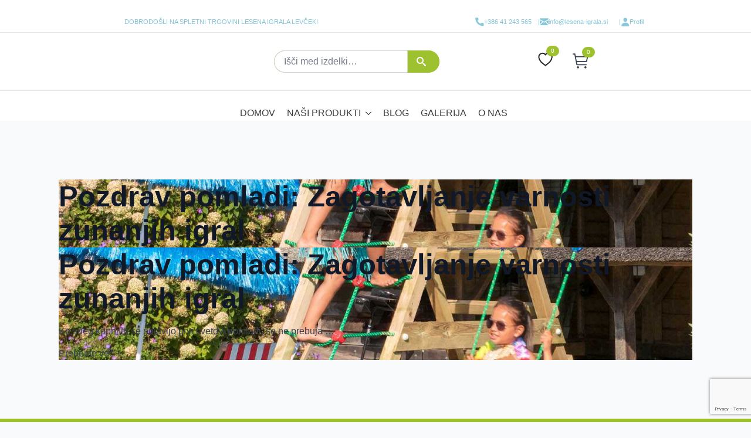

--- FILE ---
content_type: text/html; charset=UTF-8
request_url: https://lesena-igrala.si/category/o-nas/product-category/igrala-za-domaco-uporabo/lesena-igrala/
body_size: 34653
content:
<!doctype html><html lang="sl-SI"><head><script data-no-optimize="1">var litespeed_docref=sessionStorage.getItem("litespeed_docref");litespeed_docref&&(Object.defineProperty(document,"referrer",{get:function(){return litespeed_docref}}),sessionStorage.removeItem("litespeed_docref"));</script> <meta charset="UTF-8"><link data-optimized="2" rel="stylesheet" href="https://lesena-igrala.si/wp-content/litespeed/ucss/6e20b2e3fb04d52d06bbc874263b1bde.css?ver=ba84e" /><meta name="viewport" content="width=device-width, initial-scale=1"> <script type="litespeed/javascript">document.documentElement.className=document.documentElement.className+' yes-js js_active js'</script> <title>Lesena igrala &#8211; Levček</title><meta name='robots' content='max-image-preview:large' /><style id='wp-img-auto-sizes-contain-inline-css' type='text/css'>img:is([sizes=auto i],[sizes^="auto," i]){contain-intrinsic-size:3000px 1500px}
/*# sourceURL=wp-img-auto-sizes-contain-inline-css */</style><style id='vi-wcaio-sidebar-cart-icon-inline-css' type='text/css'>.vi-wcaio-sidebar-cart-icon-wrap-top_left, .vi-wcaio-sidebar-cart-icon-wrap-bottom_left{left: 20px ;}.vi-wcaio-sidebar-cart-icon-wrap-top_right, .vi-wcaio-sidebar-cart-icon-wrap-bottom_right{right: 20px ;}.vi-wcaio-sidebar-cart-icon-wrap-top_left, .vi-wcaio-sidebar-cart-icon-wrap-top_right{top: 10px ;}.vi-wcaio-sidebar-cart-icon-wrap-bottom_right, .vi-wcaio-sidebar-cart-icon-wrap-bottom_left{bottom: 10px ;}.vi-wcaio-sidebar-cart-icon-wrap{                  box-shadow: inset 0 0 2px rgba(0,0,0,0.03), 0 4px 10px rgba(0,0,0,0.17);              }.vi-wcaio-sidebar-cart-icon-wrap {                  transform: scale(1) ;              }              @keyframes vi-wcaio-cart-icon-slide_in_left {                  from {                      transform: translate3d(-100%, 0, 0) scale(1);                      visibility: hidden;                  }                  to {                      transform: translate3d(0, 0, 0) scale(1);                  }              }              @keyframes vi-wcaio-cart-icon-slide_out_left {                  from {                      transform: translate3d(0, 0, 0) scale(1);                      visibility: visible;                      opacity: 1;                  }                  to {                      transform: translate3d(-100%, 0, 0) scale(1);                      visibility: hidden;                      opacity: 0;                  }              }              @keyframes vi-wcaio-cart-icon-shake_horizontal {                 0% {                transform: scale(1);               }              10%, 20% {                transform: scale(1) translateX(-10%);              }              30%, 50%, 70%, 90% {                transform: scale(1) translateX(10%);              }              40%, 60%, 80% {                transform: scale(1) translateX(-10%);              }               100% {                transform: scale(1);               }              }              @keyframes vi-wcaio-cart-icon-shake_vertical {                 0% {                transform: scale(1);               }              10%, 20% {                   transform: scale(0.9) rotate3d(0, 0, 1, -3deg);              }              30%, 50%, 70%, 90% {                transform: scale(1.1) rotate3d(0, 0, 1, 3deg);              }              40%, 60%, 80% {                transform: scale(1.1) rotate3d(0, 0, 1, -3deg);              }               100% {                transform: scale(1);               }              }@keyframes vi-wcaio-cart-icon-mouseenter {                  from {                      transform: translate3d(0, 0, 0) scale(1);                  }                  to {                      transform: translate3d(0, 0, 0) scale(1);                  }              }              @keyframes vi-wcaio-cart-icon-mouseleave {                  from {                      transform: translate3d(0, 0, 0) scale(1);                  }                  to {                      transform: translate3d(0, 0, 0) scale(1);                  }              }              @keyframes vi-wcaio-cart-icon-slide_out_left {                  from {                      transform: translate3d(0, 0, 0) scale(1);                      visibility: visible;                      opacity: 1;                  }                  to {                      transform: translate3d(-100%, 0, 0) scale(1);                      visibility: hidden;                      opacity: 0;                  }              }              @keyframes vi-wcaio-cart-icon-slide_out_right {                  from {                      transform: translate3d(0, 0, 0) scale(1);                      visibility: visible;                      opacity: 1;                  }                  to {                      transform: translate3d(100%, 0, 0) scale(1);                      visibility: hidden;                      opacity: 0;                  }              }.vi-wcaio-sidebar-cart-icon-wrap{border-radius:30px;background:#fff;}.vi-wcaio-sidebar-cart-icon-wrap .vi-wcaio-sidebar-cart-icon i{color:#9ec12f;}.vi-wcaio-sidebar-cart-icon-wrap .vi-wcaio-sidebar-cart-count-wrap{background:#212121;color:#fff;border-radius:10px;}
/*# sourceURL=vi-wcaio-sidebar-cart-icon-inline-css */</style><style id='classic-theme-styles-inline-css' type='text/css'>/*! This file is auto-generated */
.wp-block-button__link{color:#fff;background-color:#32373c;border-radius:9999px;box-shadow:none;text-decoration:none;padding:calc(.667em + 2px) calc(1.333em + 2px);font-size:1.125em}.wp-block-file__button{background:#32373c;color:#fff;text-decoration:none}
/*# sourceURL=/wp-includes/css/classic-themes.min.css */</style><style id='vi-wcaio-sidebar-cart-content-inline-css' type='text/css'>.vi-wcaio-sidebar-cart.vi-wcaio-sidebar-cart-1.vi-wcaio-sidebar-cart-top_left,              .vi-wcaio-sidebar-cart.vi-wcaio-sidebar-cart-1.vi-wcaio-sidebar-cart-bottom_left{                  left: 20px ;              }              .vi-wcaio-sidebar-cart.vi-wcaio-sidebar-cart-1.vi-wcaio-sidebar-cart-top_right,              .vi-wcaio-sidebar-cart.vi-wcaio-sidebar-cart-1.vi-wcaio-sidebar-cart-bottom_right{                  right: 20px ;              }              @media screen and (max-width: 768px) {                  .vi-wcaio-sidebar-cart.vi-wcaio-sidebar-cart-1.vi-wcaio-sidebar-cart-top_left .vi-wcaio-sidebar-cart-content-wrap,                  .vi-wcaio-sidebar-cart.vi-wcaio-sidebar-cart-1.vi-wcaio-sidebar-cart-bottom_left .vi-wcaio-sidebar-cart-content-wrap{                      left: 0px ;                  }                  .vi-wcaio-sidebar-cart.vi-wcaio-sidebar-cart-1.vi-wcaio-sidebar-cart-top_right .vi-wcaio-sidebar-cart-content-wrap,                  .vi-wcaio-sidebar-cart.vi-wcaio-sidebar-cart-1.vi-wcaio-sidebar-cart-bottom_right .vi-wcaio-sidebar-cart-content-wrap{                      right: 0px ;                  }              }              .vi-wcaio-sidebar-cart.vi-wcaio-sidebar-cart-1.vi-wcaio-sidebar-cart-top_left,              .vi-wcaio-sidebar-cart.vi-wcaio-sidebar-cart-1.vi-wcaio-sidebar-cart-top_right{                  top: 10px ;              }              .vi-wcaio-sidebar-cart.vi-wcaio-sidebar-cart-1.vi-wcaio-sidebar-cart-bottom_right,              .vi-wcaio-sidebar-cart.vi-wcaio-sidebar-cart-1.vi-wcaio-sidebar-cart-bottom_left{                  bottom: 10px ;              }              @media screen and (max-width: 768px) {                  .vi-wcaio-sidebar-cart.vi-wcaio-sidebar-cart-1.vi-wcaio-sidebar-cart-top_left .vi-wcaio-sidebar-cart-content-wrap,                  .vi-wcaio-sidebar-cart.vi-wcaio-sidebar-cart-1.vi-wcaio-sidebar-cart-top_right .vi-wcaio-sidebar-cart-content-wrap{                      top: 0px ;                  }                  .vi-wcaio-sidebar-cart.vi-wcaio-sidebar-cart-1.vi-wcaio-sidebar-cart-bottom_right .vi-wcaio-sidebar-cart-content-wrap,                  .vi-wcaio-sidebar-cart.vi-wcaio-sidebar-cart-1.vi-wcaio-sidebar-cart-bottom_left .vi-wcaio-sidebar-cart-content-wrap{                      bottom: 0px ;                  }              }.vi-wcaio-sidebar-cart .vi-wcaio-sidebar-cart-loading-dual_ring:after {                  border-color: #9ec12f  transparent #9ec12f  transparent;              }              .vi-wcaio-sidebar-cart .vi-wcaio-sidebar-cart-loading-ring div{                  border-color: #9ec12f  transparent transparent transparent;              }              .vi-wcaio-sidebar-cart .vi-wcaio-sidebar-cart-loading-ripple  div{                  border: 4px solid #9ec12f ;              }              .vi-wcaio-sidebar-cart .vi-wcaio-sidebar-cart-loading-default div,              .vi-wcaio-sidebar-cart .vi-wcaio-sidebar-cart-loading-animation_face_1 div,              .vi-wcaio-sidebar-cart .vi-wcaio-sidebar-cart-loading-animation_face_2 div,              .vi-wcaio-sidebar-cart .vi-wcaio-sidebar-cart-loading-roller div:after,              .vi-wcaio-sidebar-cart .vi-wcaio-sidebar-cart-loading-loader_balls_1 div,              .vi-wcaio-sidebar-cart .vi-wcaio-sidebar-cart-loading-loader_balls_2 div,              .vi-wcaio-sidebar-cart .vi-wcaio-sidebar-cart-loading-loader_balls_3 div,              .vi-wcaio-sidebar-cart .vi-wcaio-sidebar-cart-loading-spinner div:after{                  background: #9ec12f ;              }.vi-wcaio-sidebar-cart .vi-wcaio-sidebar-cart-content-wrap{border-radius:0px;}.vi-wcaio-sidebar-cart .vi-wcaio-sidebar-cart-header-wrap{background:#fff;border-style:solid;border-color:#e6e6e6;}.vi-wcaio-sidebar-cart .vi-wcaio-sidebar-cart-header-wrap .vi-wcaio-sidebar-cart-header-title-wrap{color:#181818;}.vi-wcaio-sidebar-cart .vi-wcaio-sidebar-cart-header-wrap .vi-wcaio-sidebar-cart-header-coupon-wrap .vi-wcaio-coupon-code{border-radius:0px;}.vi-wcaio-sidebar-cart .vi-wcaio-sidebar-cart-header-wrap .vi-wcaio-sidebar-cart-header-coupon-wrap button.vi-wcaio-bt-coupon-code,.vi-wcaio-sidebar-cart .vi-wcaio-sidebar-cart-header-wrap .vi-wcaio-sidebar-cart-header-coupon-wrap .vi-wcaio-bt-coupon-code.button{background:#212121;color:#fff;border-radius:0px;}.vi-wcaio-sidebar-cart .vi-wcaio-sidebar-cart-header-wrap .vi-wcaio-sidebar-cart-header-coupon-wrap button.vi-wcaio-bt-coupon-code:hover,.vi-wcaio-sidebar-cart .vi-wcaio-sidebar-cart-header-wrap .vi-wcaio-sidebar-cart-header-coupon-wrap .vi-wcaio-bt-coupon-code.button:hover{background:#9ec12f;color:#fff;}.vi-wcaio-sidebar-cart .vi-wcaio-sidebar-cart-footer-wrap{background:#fff;border-style:solid;border-color:#e6e6e6;}.vi-wcaio-sidebar-cart .vi-wcaio-sidebar-cart-footer-wrap .vi-wcaio-sidebar-cart-footer-cart_total > div:nth-child(1){color:#181818;}.vi-wcaio-sidebar-cart .vi-wcaio-sidebar-cart-footer-wrap .vi-wcaio-sidebar-cart-footer-cart_total > div:nth-child(2){color:#181818;}.vi-wcaio-sidebar-cart .vi-wcaio-sidebar-cart-footer-wrap button.vi-wcaio-sidebar-cart-bt-nav,.vi-wcaio-sidebar-cart .vi-wcaio-sidebar-cart-footer-wrap .vi-wcaio-sidebar-cart-bt-nav.button{background:#9ec12f;color:#fff;border-radius:0px;}.vi-wcaio-sidebar-cart .vi-wcaio-sidebar-cart-footer-wrap button.vi-wcaio-sidebar-cart-bt-nav:hover,.vi-wcaio-sidebar-cart .vi-wcaio-sidebar-cart-footer-wrap .vi-wcaio-sidebar-cart-bt-nav.button:hover{background:#9ec12f;color:#212121;}.vi-wcaio-sidebar-cart .vi-wcaio-sidebar-cart-footer-wrap button.vi-wcaio-sidebar-cart-bt-update,.vi-wcaio-sidebar-cart .vi-wcaio-sidebar-cart-footer-wrap .vi-wcaio-sidebar-cart-bt-update.button{background:#a4a7a9;color:#fff;border-radius:0px;}.vi-wcaio-sidebar-cart .vi-wcaio-sidebar-cart-footer-wrap button.vi-wcaio-sidebar-cart-bt-update:hover,.vi-wcaio-sidebar-cart .vi-wcaio-sidebar-cart-footer-wrap .vi-wcaio-sidebar-cart-bt-update.button:hover{background:#181818;color:#fff;}.vi-wcaio-sidebar-cart .vi-wcaio-sidebar-cart-footer-wrap .vi-wcaio-sidebar-cart-footer-pd-plus-title{color:#181818;}.vi-wcaio-sidebar-cart .vi-wcaio-sidebar-cart-products-wrap{background:#fff;}.vi-wcaio-sidebar-cart .vi-wcaio-sidebar-cart-products .vi-wcaio-sidebar-cart-pd-img-wrap img{border-radius:0px;}.vi-wcaio-sidebar-cart .vi-wcaio-sidebar-cart-products .vi-wcaio-sidebar-cart-pd-info-wrap .vi-wcaio-sidebar-cart-pd-name-wrap .vi-wcaio-sidebar-cart-pd-name, .vi-wcaio-sidebar-cart-footer-pd-name *{color:#2b3e51;}.vi-wcaio-sidebar-cart .vi-wcaio-sidebar-cart-products .vi-wcaio-sidebar-cart-pd-info-wrap .vi-wcaio-sidebar-cart-pd-name-wrap .vi-wcaio-sidebar-cart-pd-name:hover, .vi-wcaio-sidebar-cart-footer-pd-name *:hover{color:#9ec12f;}.vi-wcaio-sidebar-cart .vi-wcaio-sidebar-cart-products .vi-wcaio-sidebar-cart-pd-info-wrap .vi-wcaio-sidebar-cart-pd-price *, .vi-wcaio-sidebar-cart-footer-pd-price *{color:#222;}.vi-wcaio-sidebar-cart .vi-wcaio-sidebar-cart-products .vi-wcaio-sidebar-cart-pd-desc .vi-wcaio-sidebar-cart-pd-quantity{                   border: 1px solid #ddd ;              }.vi-wcaio-sidebar-cart .vi-wcaio-sidebar-cart-products .vi-wcaio-sidebar-cart-pd-desc .vi_wcaio_minus{                   border-right: 1px solid #ddd ;              }.vi-wcaio-sidebar-cart .vi-wcaio-sidebar-cart-products .vi-wcaio-sidebar-cart-pd-desc .vi_wcaio_plus{                   border-left: 1px solid #ddd ;              }.vi-wcaio-sidebar-cart.vi-wcaio-sidebar-cart-rtl .vi-wcaio-sidebar-cart-products .vi-wcaio-sidebar-cart-pd-desc .vi_wcaio_minus{  			     border-right: unset;                   border-left: 1px solid #ddd ;              }.vi-wcaio-sidebar-cart.vi-wcaio-sidebar-cart-rtl .vi-wcaio-sidebar-cart-products .vi-wcaio-sidebar-cart-pd-desc .vi_wcaio_plus{  			     border-left: unset;                   border-right: 1px solid #ddd ;              }.vi-wcaio-sidebar-cart .vi-wcaio-sidebar-cart-products .vi-wcaio-sidebar-cart-pd-desc .vi-wcaio-sidebar-cart-pd-quantity{border-radius:3px;}.vi-wcaio-sidebar-cart .vi-wcaio-sidebar-cart-products .vi-wcaio-sidebar-cart-pd-remove-wrap i{color:#e6e6e6;}.vi-wcaio-sidebar-cart .vi-wcaio-sidebar-cart-products .vi-wcaio-sidebar-cart-pd-remove-wrap i:before{font-size:15px;}.vi-wcaio-sidebar-cart .vi-wcaio-sidebar-cart-products .vi-wcaio-sidebar-cart-pd-remove-wrap i:hover{color:#fe2740;}.vi-wcaio-sidebar-cart button.vi-wcaio-pd_plus-product-bt-atc,.vi-wcaio-sidebar-cart .button.vi-wcaio-pd_plus-product-bt-atc{background:;color:;}.vi-wcaio-sidebar-cart button.vi-wcaio-pd_plus-product-bt-atc:hover,.vi-wcaio-sidebar-cart .button.vi-wcaio-pd_plus-product-bt-atc:hover{background:;color:;}
/*# sourceURL=vi-wcaio-sidebar-cart-content-inline-css */</style><style id='yith-wcwl-main-inline-css' type='text/css'>:root { --add-to-wishlist-icon-color: #000000; --added-to-wishlist-icon-color: #000000; --color-add-to-wishlist-background: #333333; --color-add-to-wishlist-text: #FFFFFF; --color-add-to-wishlist-border: #333333; --color-add-to-wishlist-background-hover: #333333; --color-add-to-wishlist-text-hover: #FFFFFF; --color-add-to-wishlist-border-hover: #333333; --rounded-corners-radius: 16px; --color-add-to-cart-background: #333333; --color-add-to-cart-text: #FFFFFF; --color-add-to-cart-border: #333333; --color-add-to-cart-background-hover: #4F4F4F; --color-add-to-cart-text-hover: #FFFFFF; --color-add-to-cart-border-hover: #4F4F4F; --add-to-cart-rounded-corners-radius: 16px; --color-button-style-1-background: #333333; --color-button-style-1-text: #FFFFFF; --color-button-style-1-border: #333333; --color-button-style-1-background-hover: #4F4F4F; --color-button-style-1-text-hover: #FFFFFF; --color-button-style-1-border-hover: #4F4F4F; --color-button-style-2-background: #333333; --color-button-style-2-text: #FFFFFF; --color-button-style-2-border: #333333; --color-button-style-2-background-hover: #4F4F4F; --color-button-style-2-text-hover: #FFFFFF; --color-button-style-2-border-hover: #4F4F4F; --color-wishlist-table-background: #FFFFFF; --color-wishlist-table-text: #6d6c6c; --color-wishlist-table-border: #FFFFFF; --color-headers-background: #F4F4F4; --color-share-button-color: #FFFFFF; --color-share-button-color-hover: #FFFFFF; --color-fb-button-background: #39599E; --color-fb-button-background-hover: #595A5A; --color-tw-button-background: #45AFE2; --color-tw-button-background-hover: #595A5A; --color-pr-button-background: #AB2E31; --color-pr-button-background-hover: #595A5A; --color-em-button-background: #FBB102; --color-em-button-background-hover: #595A5A; --color-wa-button-background: #00A901; --color-wa-button-background-hover: #595A5A; --feedback-duration: 3s }  testcssAttribute: None;
 :root { --add-to-wishlist-icon-color: #000000; --added-to-wishlist-icon-color: #000000; --color-add-to-wishlist-background: #333333; --color-add-to-wishlist-text: #FFFFFF; --color-add-to-wishlist-border: #333333; --color-add-to-wishlist-background-hover: #333333; --color-add-to-wishlist-text-hover: #FFFFFF; --color-add-to-wishlist-border-hover: #333333; --rounded-corners-radius: 16px; --color-add-to-cart-background: #333333; --color-add-to-cart-text: #FFFFFF; --color-add-to-cart-border: #333333; --color-add-to-cart-background-hover: #4F4F4F; --color-add-to-cart-text-hover: #FFFFFF; --color-add-to-cart-border-hover: #4F4F4F; --add-to-cart-rounded-corners-radius: 16px; --color-button-style-1-background: #333333; --color-button-style-1-text: #FFFFFF; --color-button-style-1-border: #333333; --color-button-style-1-background-hover: #4F4F4F; --color-button-style-1-text-hover: #FFFFFF; --color-button-style-1-border-hover: #4F4F4F; --color-button-style-2-background: #333333; --color-button-style-2-text: #FFFFFF; --color-button-style-2-border: #333333; --color-button-style-2-background-hover: #4F4F4F; --color-button-style-2-text-hover: #FFFFFF; --color-button-style-2-border-hover: #4F4F4F; --color-wishlist-table-background: #FFFFFF; --color-wishlist-table-text: #6d6c6c; --color-wishlist-table-border: #FFFFFF; --color-headers-background: #F4F4F4; --color-share-button-color: #FFFFFF; --color-share-button-color-hover: #FFFFFF; --color-fb-button-background: #39599E; --color-fb-button-background-hover: #595A5A; --color-tw-button-background: #45AFE2; --color-tw-button-background-hover: #595A5A; --color-pr-button-background: #AB2E31; --color-pr-button-background-hover: #595A5A; --color-em-button-background: #FBB102; --color-em-button-background-hover: #595A5A; --color-wa-button-background: #00A901; --color-wa-button-background-hover: #595A5A; --feedback-duration: 3s }  testcssAttribute: None;
/*# sourceURL=yith-wcwl-main-inline-css */</style> <script type="litespeed/javascript" data-src="https://lesena-igrala.si/wp-includes/js/jquery/jquery.min.js" id="jquery-core-js"></script> <script id="wc-add-to-cart-js-extra" type="litespeed/javascript">var wc_add_to_cart_params={"ajax_url":"/wp-admin/admin-ajax.php","wc_ajax_url":"/?wc-ajax=%%endpoint%%","i18n_view_cart":"Prika\u017ei ko\u0161arico","cart_url":"https://lesena-igrala.si/cart/","is_cart":"","cart_redirect_after_add":"no"}</script> <script id="woocommerce-js-extra" type="litespeed/javascript">var woocommerce_params={"ajax_url":"/wp-admin/admin-ajax.php","wc_ajax_url":"/?wc-ajax=%%endpoint%%","i18n_password_show":"Prika\u017ei geslo","i18n_password_hide":"Skrij geslo"}</script> <script id="vi-wcaio-sidebar-cart-js-extra" type="litespeed/javascript">var viwcaio_sc_params={"wc_ajax_url":"/?wc-ajax=%%endpoint%%","nonce":"c8bbc2256d","cart_hash_key":"wc_cart_hash_4b9629893d4215fcd41e2cfb7724938a","fragment_name":"wc_fragments_4b9629893d4215fcd41e2cfb7724938a"}</script> <script id="wc-cart-fragments-js-extra" type="litespeed/javascript">var wc_cart_fragments_params={"ajax_url":"/wp-admin/admin-ajax.php","wc_ajax_url":"/?wc-ajax=%%endpoint%%","cart_hash_key":"wc_cart_hash_4b9629893d4215fcd41e2cfb7724938a","fragment_name":"wc_fragments_4b9629893d4215fcd41e2cfb7724938a","request_timeout":"5000"}</script> <link rel="https://api.w.org/" href="https://lesena-igrala.si/wp-json/" /><link rel="alternate" title="JSON" type="application/json" href="https://lesena-igrala.si/wp-json/wp/v2/categories/18" />	<noscript><style>.woocommerce-product-gallery{ opacity: 1 !important; }</style></noscript>
<noscript><style>.lazyload[data-src]{display:none !important;}</style></noscript><style>.lazyload{background-image:none !important;}.lazyload:before{background-image:none !important;}</style><meta name="generator" content="Powered by Slider Revolution 6.5.15 - responsive, Mobile-Friendly Slider Plugin for WordPress with comfortable drag and drop interface." /><link rel="icon" href="https://lesena-igrala.si/wp-content/uploads/2023/05/cropped-Group-6-4-32x32.png" sizes="32x32" /><link rel="icon" href="https://lesena-igrala.si/wp-content/uploads/2023/05/cropped-Group-6-4-192x192.png" sizes="192x192" /><link rel="apple-touch-icon" href="https://lesena-igrala.si/wp-content/uploads/2023/05/cropped-Group-6-4-180x180.png" /><meta name="msapplication-TileImage" content="https://lesena-igrala.si/wp-content/uploads/2023/05/cropped-Group-6-4-270x270.png" /> <script type="litespeed/javascript">function setREVStartSize(e){window.RSIW=window.RSIW===undefined?window.innerWidth:window.RSIW;window.RSIH=window.RSIH===undefined?window.innerHeight:window.RSIH;try{var pw=document.getElementById(e.c).parentNode.offsetWidth,newh;pw=pw===0||isNaN(pw)?window.RSIW:pw;e.tabw=e.tabw===undefined?0:parseInt(e.tabw);e.thumbw=e.thumbw===undefined?0:parseInt(e.thumbw);e.tabh=e.tabh===undefined?0:parseInt(e.tabh);e.thumbh=e.thumbh===undefined?0:parseInt(e.thumbh);e.tabhide=e.tabhide===undefined?0:parseInt(e.tabhide);e.thumbhide=e.thumbhide===undefined?0:parseInt(e.thumbhide);e.mh=e.mh===undefined||e.mh==""||e.mh==="auto"?0:parseInt(e.mh,0);if(e.layout==="fullscreen"||e.l==="fullscreen")
newh=Math.max(e.mh,window.RSIH);else{e.gw=Array.isArray(e.gw)?e.gw:[e.gw];for(var i in e.rl)if(e.gw[i]===undefined||e.gw[i]===0)e.gw[i]=e.gw[i-1];e.gh=e.el===undefined||e.el===""||(Array.isArray(e.el)&&e.el.length==0)?e.gh:e.el;e.gh=Array.isArray(e.gh)?e.gh:[e.gh];for(var i in e.rl)if(e.gh[i]===undefined||e.gh[i]===0)e.gh[i]=e.gh[i-1];var nl=new Array(e.rl.length),ix=0,sl;e.tabw=e.tabhide>=pw?0:e.tabw;e.thumbw=e.thumbhide>=pw?0:e.thumbw;e.tabh=e.tabhide>=pw?0:e.tabh;e.thumbh=e.thumbhide>=pw?0:e.thumbh;for(var i in e.rl)nl[i]=e.rl[i]<window.RSIW?0:e.rl[i];sl=nl[0];for(var i in nl)if(sl>nl[i]&&nl[i]>0){sl=nl[i];ix=i}
var m=pw>(e.gw[ix]+e.tabw+e.thumbw)?1:(pw-(e.tabw+e.thumbw))/(e.gw[ix]);newh=(e.gh[ix]*m)+(e.tabh+e.thumbh)}
var el=document.getElementById(e.c);if(el!==null&&el)el.style.height=newh+"px";el=document.getElementById(e.c+"_wrapper");if(el!==null&&el){el.style.height=newh+"px";el.style.display="block"}}catch(e){console.log("Failure at Presize of Slider:"+e)}}</script> <style type="text/css" id="wp-custom-css">p.woocommerce-shipping-destination{
display:none!important;
}

a.shipping-calculator-button{
display:none!important;
}

 div.woocommerce-info{
display:none!important;
}

.yith-wcwl-add-to-wishlist {
  left: 86.5% !important;
	top: 3.5% !important;
	z-index: 1 !important;
/*
  stroke-width: 15px;
  transform: scale(1.2);
  filter: 
    drop-shadow(0px 0px 4px gray) 
    drop-shadow(1px 1px 1px rgba(0, 0, 0, 0.7)) 
    drop-shadow(-1px -1px 1px rgba(0, 0, 0, 0.7));
*/
}</style></head><body class="archive category category-lesena-igrala category-18 wp-theme-breakdance-zero breakdance theme-breakdance-zero woocommerce-no-js"><header class="bde-header-builder-1973-370 bde-header-builder bde-header-builder--sticky-scroll-slide"><div class="bde-header-builder__container"><div class="bde-shortcode-1973-371 bde-shortcode"><header id="pojdi_na_vrh" class="bde-header-builder-1963-100-1963-1 bde-header-builder bde-header-builder-1963-100 bde-header-builder--sticky-scroll-slide"><div class="bde-header-builder__container"><div class="bde-columns-1963-101-1963-1 bde-columns bde-columns-1963-101"><div class="bde-column-1963-102-1963-1 bde-column bde-column-1963-102"><div class="bde-text-1963-103-1963-1 bde-text bde-text-1963-103">
DOBRODOŠLI NA SPLETNI TRGOVINI LESENA IGRALA LEVČEK!</div></div></div><div class="bde-columns-1963-104-1963-1 bde-columns bde-columns-1963-104"><div class="bde-column-1963-105-1963-1 bde-column bde-column-1963-105"><div class="bde-icon-list-1963-106-1963-1 bde-icon-list bde-icon-list-1963-106"><ul><li>
<a class="breakdance-link bde-icon-list__item-wrapper" href="tel:+386 41 243 565" target="_self" data-type="contact"  >
<span class='bde-icon-list__icon'>
<svg xmlns="http://www.w3.org/2000/svg" width="9" height="9" viewBox="0 0 9 9" fill="none">
<path d="M5.75301 6.13003L6.49629 5.38675C6.59632 5.28795 6.72288 5.2203 6.86061 5.19202C6.99834 5.16374 7.14131 5.17604 7.27218 5.22743L8.17792 5.58872C8.31021 5.64246 8.42362 5.73416 8.50388 5.85226C8.58414 5.97035 8.62764 6.10956 8.6289 6.25234V7.91077C8.62809 8.00783 8.60767 8.10373 8.56885 8.1927C8.53004 8.28167 8.47363 8.36187 8.40303 8.42848C8.33243 8.4951 8.24909 8.54676 8.15802 8.58035C8.06695 8.61393 7.97003 8.62876 7.87308 8.62394C1.52729 8.23254 0.246467 2.85584 0.00435182 0.799117C-0.00680092 0.698134 0.00354177 0.595934 0.0347005 0.499233C0.0658592 0.402532 0.117128 0.31352 0.185139 0.238044C0.25315 0.162569 0.336362 0.10234 0.429307 0.0613157C0.522253 0.020291 0.622828 -0.000600846 0.724423 1.31514e-05H2.32639C2.46939 0.00036028 2.60901 0.043497 2.72727 0.12387C2.84554 0.204244 2.93705 0.318175 2.99001 0.450999L3.34942 1.35673C3.4025 1.4871 3.416 1.63022 3.38822 1.76821C3.36045 1.9062 3.29263 2.03295 3.19324 2.13263L2.45247 2.87591C2.45247 2.87591 2.88025 5.77188 5.75301 6.13003Z" fill="#88C8DA"/>
</svg>
</span>
<span class='bde-icon-list__text' >
+386 41 243 565 ⠀|
</span>
</a></li><li>
<a class="breakdance-link bde-icon-list__item-wrapper" href="/cdn-cgi/l/email-protection#cba2a5ada48ba7aeb8aea5aae6a2acb9aaa7aae5b8a2f4b8bea9a1aea8bff69ba4bdbbb9aa0e6aaebdaaa5a1aeeda9a4afb2f6" target="_self" data-type="contact">
<span class='bde-icon-list__icon'>
<svg xmlns="http://www.w3.org/2000/svg" width="11" height="9" viewBox="0 0 11 9" fill="none">
<path d="M10.6037 0H0.372771C0.276286 0 0.183752 0.0383287 0.115526 0.106554C0.0473009 0.17478 0.00897217 0.267314 0.00897217 0.363799V1.09642C0.0125556 1.11526 0.0204126 1.13303 0.0319388 1.14836C0.043465 1.16369 0.0583533 1.17618 0.0754596 1.18486L5.45279 4.25833C5.46669 4.26643 5.48249 4.2707 5.49858 4.2707C5.51467 4.2707 5.53047 4.26643 5.54437 4.25833L10.7592 1.1905C10.7887 1.17419 10.8665 1.12778 10.8954 1.11084C10.9242 1.09391 10.9669 1.06505 10.9669 1.02177V0.363799C10.9669 0.267314 10.9285 0.17478 10.8603 0.106554C10.7921 0.0383287 10.6995 0 10.6031 0H10.6037Z" fill="#88C8DA"/>
<path d="M10.9216 2.20038C10.9077 2.19234 10.8919 2.18811 10.8758 2.18811C10.8598 2.18811 10.844 2.19234 10.8301 2.20038L7.88203 3.93658C7.87016 3.94338 7.85999 3.95278 7.85228 3.96407C7.84458 3.97537 7.83954 3.98827 7.83754 4.0018C7.83555 4.01533 7.83665 4.02914 7.84077 4.04218C7.84489 4.05522 7.85192 4.06715 7.86133 4.07708L10.8125 7.25907C10.825 7.27246 10.8412 7.28176 10.8591 7.28577C10.877 7.28977 10.8956 7.28828 10.9126 7.28151C10.9297 7.27473 10.9442 7.26297 10.9544 7.24778C10.9647 7.23259 10.9701 7.21466 10.9699 7.19635V2.27879C10.97 2.26281 10.9659 2.24709 10.9579 2.23321C10.95 2.21934 10.9386 2.2078 10.9248 2.19975L10.9216 2.20038Z" fill="#88C8DA"/>
<path d="M7.02842 4.51988C7.01435 4.50459 6.99543 4.49462 6.97487 4.49165C6.9543 4.48868 6.93334 4.49289 6.91552 4.50358L5.73254 5.19981C5.66325 5.23994 5.58471 5.26134 5.50464 5.26189C5.42457 5.26244 5.34574 5.24212 5.27591 5.20295L4.23532 4.60832C4.21851 4.59883 4.19912 4.59493 4.17995 4.59718C4.16079 4.59944 4.14283 4.60773 4.12869 4.62087L0.177075 8.28709C0.166742 8.29677 0.158814 8.30873 0.15392 8.32202C0.149026 8.33531 0.147302 8.34955 0.148886 8.36362C0.15047 8.3777 0.155317 8.3912 0.163042 8.40307C0.170768 8.41494 0.181157 8.42484 0.193383 8.43198C0.246887 8.46628 0.308631 8.48556 0.372146 8.4878H10.4983C10.5161 8.48794 10.5335 8.48285 10.5484 8.47318C10.5634 8.4635 10.5751 8.44967 10.5823 8.43338C10.5894 8.4171 10.5916 8.39908 10.5886 8.38155C10.5856 8.36402 10.5776 8.34775 10.5654 8.33476L7.02842 4.51988Z" fill="#88C8DA"/>
<path d="M3.25868 4.18557C3.26913 4.17589 3.27717 4.16389 3.28214 4.15053C3.28711 4.13718 3.28887 4.12284 3.28729 4.10868C3.2857 4.09453 3.28081 4.08094 3.27301 4.06901C3.2652 4.05709 3.25471 4.04717 3.24237 4.04004L0.14443 2.26997C0.13061 2.26221 0.115001 2.2582 0.0991509 2.25833C0.0833009 2.25846 0.0677599 2.26273 0.0540686 2.27071C0.0403772 2.2787 0.0290109 2.29013 0.0210961 2.30386C0.0131813 2.31759 0.00899288 2.33316 0.00894614 2.34901V6.99058C0.0087693 7.00831 0.0138149 7.0257 0.0234539 7.04059C0.0330928 7.05547 0.0468988 7.06718 0.0631508 7.07427C0.0794028 7.08136 0.0973819 7.08351 0.114847 7.08045C0.132312 7.07739 0.14849 7.06926 0.161366 7.05707L3.25805 4.18368L3.25868 4.18557Z" fill="#88C8DA"/>
</svg>
</span>
<span class='bde-icon-list__text' >
<span class="__cf_email__" data-cfemail="c2abaca4ad82aea7b1a7aca3efaba5b0a3aea3ecb1ab">[email&#160;protected]</span> ⠀⠀|
</span>
</a></li><li>
<a class="breakdance-link bde-icon-list__item-wrapper" href="/moj-racun/" target="_self" data-type="url"  >
<span class='bde-icon-list__icon'>
<svg xmlns="http://www.w3.org/2000/svg" width="10" height="10" viewBox="0 0 10 10" fill="none">
<path d="M6.80711 0.947546C6.59558 0.728979 6.34232 0.555101 6.06235 0.436219C5.78238 0.317337 5.48139 0.25587 5.17722 0.25546C4.87305 0.255051 4.5719 0.315707 4.2916 0.433835C4.01131 0.551963 3.75759 0.725158 3.54546 0.943155C3.33629 1.17428 3.17739 1.44632 3.07881 1.74205C2.98024 2.03778 2.94413 2.35076 2.97279 2.66117C2.98645 3.25643 3.21886 3.82582 3.62565 4.26061C4.03245 4.6954 4.58513 4.96515 5.17817 5.01833C5.77105 4.96487 6.3235 4.69502 6.73014 4.26027C7.13678 3.82552 7.36915 3.25629 7.38292 2.66117C7.41125 2.35116 7.37475 2.03865 7.27572 1.74352C7.1767 1.44839 7.01732 1.1771 6.80774 0.946919L6.80711 0.947546Z" fill="#88C8DA"/>
<path d="M8.92344 9.78348H1.4342C1.33613 9.78475 1.23901 9.76413 1.14993 9.72311C1.06084 9.6821 0.982027 9.62172 0.919233 9.54638C0.850861 9.46072 0.802022 9.36116 0.776129 9.25466C0.750235 9.14816 0.747913 9.03729 0.769323 8.9298C0.858479 8.43681 1.04838 7.96751 1.32715 7.55124C1.60592 7.13497 1.96757 6.78069 2.38948 6.51054C3.221 5.97481 4.19096 5.69378 5.18008 5.70203C6.16919 5.69378 7.13915 5.97481 7.97067 6.51054C8.39229 6.78074 8.75359 7.13508 9.03195 7.55137C9.3103 7.96766 9.49971 8.43693 9.58832 8.9298C9.60968 9.03791 9.60705 9.14938 9.5806 9.25636C9.55416 9.36333 9.50454 9.46319 9.43527 9.54889C9.37257 9.62336 9.29416 9.68301 9.20566 9.72358C9.11717 9.76414 9.02079 9.78459 8.92344 9.78348Z" fill="#88C8DA"/>
</svg>
</span>
<span class='bde-icon-list__text' >
Profil
</span>
</a></li></ul></div></div></div></div></header><header class="bde-header-builder-1963-107-1963-1 bde-header-builder bde-header-builder-1963-107 bde-header-builder--sticky-scroll-slide"><div class="bde-header-builder__header-builder-border-top"></div><div class="bde-header-builder__container"><div class="bde-columns-1963-108-1963-1 bde-columns bde-columns-1963-108"><div class="bde-column-1963-109-1963-1 bde-column bde-column-1963-109"><div class="bde-image-1963-110-1963-1 bde-image bde-image-1963-110"><figure class="breakdance-image breakdance-image--1724"><div class="breakdance-image-container"><div class="breakdance-image-clip"><a class="breakdance-image-link breakdance-image-link--url" href="https://lesena-igrala.si" target="_self" rel="noopener" data-sub-html="" data-lg-size="-"><img class="breakdance-image-object lazyload" src="[data-uri]" width="462" height="127"   data-src="https://lesena-igrala.si/wp-content/uploads/2023/02/Group-6-4.png.webp" decoding="async" data-srcset="https://lesena-igrala.si/wp-content/uploads/2023/02/Group-6-4.png 462w, https://lesena-igrala.si/wp-content/uploads/2023/02/Group-6-4-300x82.png 300w" data-sizes="auto" data-eio-rwidth="462" data-eio-rheight="127"><noscript><img class="breakdance-image-object" src="https://lesena-igrala.si/wp-content/uploads/2023/02/Group-6-4.png.webp" width="462" height="127" srcset="https://lesena-igrala.si/wp-content/uploads/2023/02/Group-6-4.png.webp 462w, https://lesena-igrala.si/wp-content/uploads/2023/02/Group-6-4-300x82.png.webp 300w" sizes="(max-width: 462px) 100vw, 462px" data-eio="l"></noscript></a></div></div></figure></div></div><div class="bde-column-1963-111-1963-1 bde-column bde-column-1963-111"><div class="bde-woo-widget-1963-112-1963-1 bde-woo-widget bde-woo-widget-1963-112"><div class='breakdance-woocommerce'><div class="widget woocommerce widget_product_search"><form role="search" method="get" class="woocommerce-product-search" action="https://lesena-igrala.si/">
<label class="screen-reader-text" for="woocommerce-product-search-field-0">Išči:</label>
<input type="search" id="woocommerce-product-search-field-0" class="search-field" placeholder="Išči med izdelki&hellip;" value="" name="s" />
<button type="submit" value="Iskanje" class="">Iskanje</button>
<input type="hidden" name="post_type" value="product" /></form></div></div></div></div><div class="bde-column-1963-113-1963-1 bde-column bde-column-1963-113"><div class="bde-shortcode-1963-134-1963-1 bde-shortcode bde-shortcode-1963-134"><style>.wishlist-counter {
			  display: inline-flex;
			  align-items: center;
			  justify-content: center;
			  text-align: center;
			  font-size: var(--bde-woo-typography__size-standard);
			  font-family: var(--bde-woo-typography__size-standard-font-family);
			  color: var(--bde-woo-base-text-on-primary-color);
			  line-height: 1;
			  background-color: var(--bde-woo-base-primary-color);
			  border-radius: 100px;
			  margin-left: var(--bde-woo-base-standard-gaps);
			  padding: 4px 8px 4px 8px;
			  font-weight: var(--bde-woo-typography-font-weight-medium);
			  transition: var(--bde-woo-base-transition);
			  flex-shrink: 0;
			  position: absolute;
			  top: 2px;
			  right: 2px;
			  font-size: 10px;
			}</style><div class="bde-mini-cart-1963-115-1963-1 bde-mini-cart bde-mini-cart-1963-115 breakdance-woocommerce">
<a class="bde-mini-cart-toggle" href="https://lesena-igrala.si/wishlist/" aria-label="Prikaži seznam želja">
<span><svg xmlns="http://www.w3.org/2000/svg" width="25" height="25" viewBox="0 0 20 19" fill="none">
<path d="M14.0471 0.960588C13.2783 0.958736 12.5194 1.13457 11.8297 1.47436C11.14 1.81415 10.5381 2.30871 10.0711 2.91946C9.60397 2.30859 9.00201 1.81395 8.31219 1.47415C7.62236 1.13435 6.86333 0.958591 6.09435 0.960588C4.75894 0.965377 3.47955 1.49782 2.53503 2.44187C1.5905 3.38592 1.05742 4.66505 1.05197 6.00046C1.0388 8.99114 2.48772 10.7543 3.65063 12.1719L3.90152 12.4767C5.27769 14.1703 9.54668 17.2218 9.72545 17.3504C9.82691 17.4226 9.94837 17.4615 10.0729 17.4615C10.1975 17.4615 10.319 17.4226 10.4204 17.3504C10.6011 17.2212 14.8682 14.1734 16.2444 12.4767L16.4953 12.1719C17.6575 10.7543 19.1039 8.99114 19.0939 6.00046C19.0883 4.66488 18.555 3.38567 17.6102 2.44161C16.6655 1.49756 15.3858 0.965211 14.0503 0.960588H14.0471Z" stroke="#242424" stroke-width="1.5681"></path>
</svg></span>
<span class="wishlist-counter" data-count="0">0</span>
</a></div></div><div class="bde-mini-cart-1963-115-1963-1 bde-mini-cart bde-mini-cart-1963-115 breakdance-woocommerce"><a class="bde-mini-cart-toggle" href="https://lesena-igrala.si/cart/" aria-label="Prikaži košarico" >
<span class="bde-mini-cart-toggle__subtotal" data-count='0'><span class="woocommerce-Price-amount amount"><bdi>0.00<span class="woocommerce-Price-currencySymbol">&euro;</span></bdi></span></span>
<span class="bde-mini-cart-toggle__icon"></span>
<span class="bde-mini-cart-toggle__counter" data-count='0'>0</span>
</a><div class="bde-mini-cart-offcanvas bde-mini-cart-offcanvas--dropdown bde-mini-cart-offcanvas--primary-cart bde-mini-cart-offcanvas--left"><div class="bde-mini-cart-offcanvas-body"><div class="bde-mini-cart-offcanvas-topbar"><p class="bde-mini-cart-offcanvas-title bde-h6">Košarica</p>
<button class="bde-mini-cart-offcanvas__close-button">×</button></div><div class="widget_shopping_cart_content"><p class="woocommerce-mini-cart__empty-message">V košarici ni izdelkov.</p></div></div><span class="bde-mini-cart-offcanvas-overlay"></span></div></div></div></div></div><div class="bde-header-builder__header-builder-border-bottom"></div></header><header class="bde-header-builder-1963-116-1963-1 bde-header-builder bde-header-builder-1963-116 bde-header-builder--sticky-scroll-slide"><div class="bde-header-builder__container"><div class="bde-columns-1963-117-1963-1 bde-columns bde-columns-1963-117"><div class="bde-column-1963-118-1963-1 bde-column bde-column-1963-118"></div><div class="bde-column-1963-119-1963-1 bde-column bde-column-1963-119"><div class="bde-menu-1963-127-1963-1 bde-menu bde-menu-1963-127"><nav class="breakdance-menu breakdance-menu--collapse    ">
<button class="breakdance-menu-toggle breakdance-menu-toggle--squeeze" type="button" aria-label="Open Menu" aria-expanded="false" aria-controls="menu-127">
<span class="breakdance-menu-toggle-icon">
<span class="breakdance-menu-toggle-lines"></span>
</span>
</button><ul class="breakdance-menu-list" id="menu-127"><li class="breakdance-menu-item-1963-128-1963-1 breakdance-menu-item breakdance-menu-item-1963-128">
<a class="breakdance-link breakdance-menu-link" href="/" target="_self" data-type="url"  >
DOMOV
</a></li><li class="bde-menu-dropdown-1963-138-1963-1 bde-menu-dropdown bde-menu-dropdown-1963-138 breakdance-menu-item"><div class="breakdance-dropdown  breakdance-dropdown--with-link"><div class="breakdance-dropdown-toggle">
<a class="breakdance-link breakdance-menu-link" href="https://lesena-igrala.si/trgovina" target="_self" data-type="url" aria-expanded="false" aria-controls="dropdown-138" >NAŠI PRODUKTI
</a>
<button class="breakdance-menu-link-arrow" type="button" aria-expanded="false" aria-controls="dropdown-138" aria-label="NAŠI PRODUKTI Submenu"></button></div><div class="breakdance-dropdown-floater" aria-hidden="true" id="dropdown-138"><div class="breakdance-dropdown-body"><div class="breakdance-dropdown-section breakdance-dropdown-section--"><div class="breakdance-dropdown-columns"><div class="breakdance-dropdown-column breakdance-dropdown-column--collapsible">
<span class="breakdance-dropdown-column__title" role="heading" aria-level="3">Igrala za domačo uporabo</span><ul class="breakdance-dropdown-links"><li class="breakdance-dropdown-item">
<a class="breakdance-link breakdance-dropdown-link" href="https://lesena-igrala.si/product-category/igrala-za-domaco-uporabo/lesena-igrala/" target="_self" data-type="url"  >
<span class="breakdance-dropdown-link__label">
<span class="breakdance-dropdown-link__text">Lesena igrala</span>
</span>
</a></li><li class="breakdance-dropdown-item">
<a class="breakdance-link breakdance-dropdown-link" href="https://lesena-igrala.si/product-category/igrala-za-domaco-uporabo/dodatki-k-stolpom-moduli" target="_self" data-type="url"  >
<span class="breakdance-dropdown-link__label">
<span class="breakdance-dropdown-link__text">Dodatki k stolpom</span>
</span>
</a></li><li class="breakdance-dropdown-item">
<a class="breakdance-link breakdance-dropdown-link" href="https://lesena-igrala.si/product-category/igrala-za-domaco-uporabo/gugalnice" target="_self" data-type="url"  >
<span class="breakdance-dropdown-link__label">
<span class="breakdance-dropdown-link__text">Gugalnice</span>
</span>
</a></li><li class="breakdance-dropdown-item">
<a class="breakdance-link breakdance-dropdown-link" href="https://lesena-igrala.si/product-category/igrala-za-domaco-uporabo/lesena-igrala/lesene-igralne-hisice/" target="_self" data-type="url"  >
<span class="breakdance-dropdown-link__label">
<span class="breakdance-dropdown-link__text">Lesene hiške</span>
</span>
</a></li><li class="breakdance-dropdown-item">
<a class="breakdance-link breakdance-dropdown-link" href="https://lesena-igrala.si/product-category/tobogani/tobogani-domaca-uporaba/" target="_self" data-type="url"  >
<span class="breakdance-dropdown-link__label">
<span class="breakdance-dropdown-link__text">Tobogani</span>
</span>
</a></li><li class="breakdance-dropdown-item">
<a class="breakdance-link breakdance-dropdown-link" href="https://lesena-igrala.si/product-category/igrala-za-domaco-uporabo/dodatki-za-igrisca-igrala-za-domaco-uporabo" target="_self" data-type="url"  >
<span class="breakdance-dropdown-link__label">
<span class="breakdance-dropdown-link__text">Dodatki za igrišča</span>
</span>
</a></li><li class="breakdance-dropdown-item">
<a class="breakdance-link breakdance-dropdown-link" href="https://lesena-igrala.si/product-category/igrala-za-domaco-uporabo/podloge-proti-poskodbam-domaca-uporaba" target="_self" data-type="url"  >
<span class="breakdance-dropdown-link__label">
<span class="breakdance-dropdown-link__text">Varnostne podloge</span>
</span>
</a></li><li class="breakdance-dropdown-item">
<a class="breakdance-link breakdance-dropdown-link" href="https://lesena-igrala.si/product-category/igrala-za-domaco-uporabo/kovinski-pritrdilni-elementi/" target="_self" data-type="url"  >
<span class="breakdance-dropdown-link__label">
<span class="breakdance-dropdown-link__text">Kovinski pritrdilni elementi</span>
</span>
</a></li><li class="breakdance-dropdown-item">
<a class="breakdance-link breakdance-dropdown-link" href="https://lesena-igrala.si/product-category/igrala-za-domaco-uporabo/lesene-igrace" target="_self" data-type="url"  >
<span class="breakdance-dropdown-link__label">
<span class="breakdance-dropdown-link__text">Lesene igrače</span>
</span>
</a></li></ul></div><div class="breakdance-dropdown-column breakdance-dropdown-column--collapsible">
<span class="breakdance-dropdown-column__title" role="heading" aria-level="3">Igrala za javno uporabo</span><ul class="breakdance-dropdown-links"><li class="breakdance-dropdown-item">
<a class="breakdance-link breakdance-dropdown-link" href="https://lesena-igrala.si/product-category/igrala-za-javno-uporabo/igralni-stolpi-in-sestavi" target="_self" data-type="url"  >
<span class="breakdance-dropdown-link__label">
<span class="breakdance-dropdown-link__text">Lesena igrala</span>
</span>
</a></li><li class="breakdance-dropdown-item">
<a class="breakdance-link breakdance-dropdown-link" href="https://lesena-igrala.si/product-category/igrala-za-javno-uporabo/lesena-igrala/spretnostni-poligoni" target="_self" data-type="url"  >
<span class="breakdance-dropdown-link__label">
<span class="breakdance-dropdown-link__text">Spretnostni poligoni</span>
</span>
</a></li><li class="breakdance-dropdown-item">
<a class="breakdance-link breakdance-dropdown-link" href="https://lesena-igrala.si/product-category/igrala-za-javno-uporabo/plezala/" target="_self" data-type="url"  >
<span class="breakdance-dropdown-link__label">
<span class="breakdance-dropdown-link__text">Plezala</span>
</span>
</a></li><li class="breakdance-dropdown-item">
<a class="breakdance-link breakdance-dropdown-link" href="https://lesena-igrala.si/product-category/igrala-za-javno-uporabo/gugalnice-igrala-za-javno-uporabo/" target="_self" data-type="url"  >
<span class="breakdance-dropdown-link__label">
<span class="breakdance-dropdown-link__text">Gugalnice</span>
</span>
</a></li><li class="breakdance-dropdown-item">
<a class="breakdance-link breakdance-dropdown-link" href="https://lesena-igrala.si/product-category/igrala-za-javno-uporabo/igrala-na-vzmet/" target="_self" data-type="url"  >
<span class="breakdance-dropdown-link__label">
<span class="breakdance-dropdown-link__text">Igrala na vzmet</span>
</span>
</a></li><li class="breakdance-dropdown-item">
<a class="breakdance-link breakdance-dropdown-link" href="https://lesena-igrala.si/product-category/igrala-za-javno-uporabo/tobogani-za-javno-uporabo" target="_self" data-type="url"  >
<span class="breakdance-dropdown-link__label">
<span class="breakdance-dropdown-link__text">Tobogani</span>
</span>
</a></li><li class="breakdance-dropdown-item">
<a class="breakdance-link breakdance-dropdown-link" href="https://lesena-igrala.si/product-category/igrala-za-javno-uporabo/dodatki-za-igrisca-igrala-za-javno-uporabo/" target="_self" data-type="url"  >
<span class="breakdance-dropdown-link__label">
<span class="breakdance-dropdown-link__text">Dodatki za igrišča</span>
</span>
</a></li><li class="breakdance-dropdown-item">
<a class="breakdance-link breakdance-dropdown-link" href="https://lesena-igrala.si/product-category/igrala-za-javno-uporabo/zunanji-fitnes" target="_self" data-type="url"  >
<span class="breakdance-dropdown-link__label">
<span class="breakdance-dropdown-link__text">Fitnes</span>
</span>
</a></li><li class="breakdance-dropdown-item">
<a class="breakdance-link breakdance-dropdown-link" href="https://lesena-igrala.si/product-category/igrala-za-javno-uporabo/kovinski-pritrdilni-elementi/" target="_self" data-type="url"  >
<span class="breakdance-dropdown-link__label">
<span class="breakdance-dropdown-link__text">Kovinski pritrdilni elementi</span>
</span>
</a></li><li class="breakdance-dropdown-item">
<a class="breakdance-link breakdance-dropdown-link" href="https://lesena-igrala.si/product-category/igrala-za-domaco-uporabo/podloge-proti-poskodbam-domaca-uporaba" target="_self" data-type="url"  >
<span class="breakdance-dropdown-link__label">
<span class="breakdance-dropdown-link__text">Varnostne podloge</span>
</span>
</a></li></ul></div><div class="breakdance-dropdown-column breakdance-dropdown-column--collapsible">
<span class="breakdance-dropdown-column__title" role="heading" aria-level="3">Urbana oprema</span><ul class="breakdance-dropdown-links"><li class="breakdance-dropdown-item">
<a class="breakdance-link breakdance-dropdown-link" href="https://lesena-igrala.si/product-category/urbana-oprema/klopi-mize-stolcki-sanki" target="_self" data-type="url"  >
<span class="breakdance-dropdown-link__label">
<span class="breakdance-dropdown-link__text">Klopi, mize, stolčki</span>
</span>
</a></li><li class="breakdance-dropdown-item">
<a class="breakdance-link breakdance-dropdown-link" href="https://lesena-igrala.si/product-category/urbana-oprema/kosi-za-odpadke" target="_self" data-type="url"  >
<span class="breakdance-dropdown-link__label">
<span class="breakdance-dropdown-link__text">Koši za odpadke</span>
</span>
</a></li><li class="breakdance-dropdown-item">
<a class="breakdance-link breakdance-dropdown-link" href="https://lesena-igrala.si/product-category/urbana-oprema/zascita-pred-soncem" target="_self" data-type="url"  >
<span class="breakdance-dropdown-link__label">
<span class="breakdance-dropdown-link__text">Zaščita pred soncem</span>
</span>
</a></li></ul></div><div class="breakdance-dropdown-column breakdance-dropdown-column--collapsible">
<span class="breakdance-dropdown-column__title" role="heading" aria-level="3">Oprema za vinske kleti</span><ul class="breakdance-dropdown-links"><li class="breakdance-dropdown-item">
<a class="breakdance-link breakdance-dropdown-link" href="https://lesena-igrala.si/product-category/oprema-za-kleti/sodi/" target="_self" data-type="url"  >
<span class="breakdance-dropdown-link__label">
<span class="breakdance-dropdown-link__text">Sodi</span>
</span>
</a></li><li class="breakdance-dropdown-item">
<a class="breakdance-link breakdance-dropdown-link" href="https://lesena-igrala.si/product-category/oprema-za-kleti/mize/" target="_self" data-type="url"  >
<span class="breakdance-dropdown-link__label">
<span class="breakdance-dropdown-link__text">Mize</span>
</span>
</a></li><li class="breakdance-dropdown-item">
<a class="breakdance-link breakdance-dropdown-link" href="https://lesena-igrala.si/product-category/oprema-za-kleti/stoli/" target="_self" data-type="url"  >
<span class="breakdance-dropdown-link__label">
<span class="breakdance-dropdown-link__text">Stoli</span>
</span>
</a></li><li class="breakdance-dropdown-item">
<a class="breakdance-link breakdance-dropdown-link" href="https://lesena-igrala.si/product-category/oprema-za-kleti/okrasni-elementi/" target="_self" data-type="url"  >
<span class="breakdance-dropdown-link__label">
<span class="breakdance-dropdown-link__text">Okrasni elementi</span>
</span>
</a></li></ul></div></div></div></div></div></div></li><li class="breakdance-menu-item-1963-130-1963-1 breakdance-menu-item breakdance-menu-item-1963-130">
<a class="breakdance-link breakdance-menu-link" href="/vse-objave" target="_self" data-type="url"  >
BLOG
</a></li><li class="breakdance-menu-item-1963-131-1963-1 breakdance-menu-item breakdance-menu-item-1963-131">
<a class="breakdance-link breakdance-menu-link" href="/galerija" target="_self" data-type="url"  >
GALERIJA
</a></li><li class="breakdance-menu-item-1963-132-1963-1 breakdance-menu-item breakdance-menu-item-1963-132">
<a class="breakdance-link breakdance-menu-link" href="/o-nas/" target="_self" data-type="url"  >
O NAS
</a></li></ul></nav></div></div><div class="bde-column-1963-126-1963-1 bde-column bde-column-1963-126"></div></div><div id="vprasanja_gumb" class="bde-button-1963-133-1963-1 bde-button bde-button-1963-133" data-entrance="slideUp" data-parallax="true">
<a class="breakdance-link button-atom button-atom--custom bde-button__button" href="#" target="_self" data-type="action"  data-action='{"type":"popup","popupOptions":{"popupId":"1707","popupAction":"open"}}' >
<span class="button-atom__text"> </span>
</a></div></div></header></div></div></header><header class="bde-header-builder-1973-432 bde-header-builder bde-header-builder--sticky bde-header-builder--sticky-scroll-slide bde-header-builder--sticky-styles bde-header-builder--sticky-scroll-start-off-hidden bde-header-builder--sticky-scroll-hide" data-sticky-hide-until-scroll-distance="300"><div class="bde-header-builder__container"><div class="bde-shortcode-1973-433 bde-shortcode"><header class="bde-header-builder-1965-111-1965-1 bde-header-builder bde-header-builder-1965-111 bde-header-builder--sticky-scroll-slide"><div class="bde-header-builder__header-builder-border-top"></div><div class="bde-header-builder__container"><div class="bde-columns-1965-112-1965-1 bde-columns bde-columns-1965-112"><div class="bde-column-1965-113-1965-1 bde-column bde-column-1965-113"><div class="bde-image-1965-114-1965-1 bde-image bde-image-1965-114"><figure class="breakdance-image breakdance-image--1724"><div class="breakdance-image-container"><div class="breakdance-image-clip"><a class="breakdance-image-link breakdance-image-link--url" href="https://lesena-igrala.si" target="_self" rel="noopener" data-sub-html="" data-lg-size="-"><img class="breakdance-image-object lazyload" src="[data-uri]" width="462" height="127"   data-src="https://lesena-igrala.si/wp-content/uploads/2023/02/Group-6-4.png.webp" decoding="async" data-srcset="https://lesena-igrala.si/wp-content/uploads/2023/02/Group-6-4.png 462w, https://lesena-igrala.si/wp-content/uploads/2023/02/Group-6-4-300x82.png 300w" data-sizes="auto" data-eio-rwidth="462" data-eio-rheight="127"><noscript><img class="breakdance-image-object" src="https://lesena-igrala.si/wp-content/uploads/2023/02/Group-6-4.png.webp" width="462" height="127" srcset="https://lesena-igrala.si/wp-content/uploads/2023/02/Group-6-4.png.webp 462w, https://lesena-igrala.si/wp-content/uploads/2023/02/Group-6-4-300x82.png.webp 300w" sizes="(max-width: 462px) 100vw, 462px" data-eio="l"></noscript></a></div></div></figure></div></div><div class="bde-column-1965-115-1965-1 bde-column bde-column-1965-115"><div class="bde-woo-widget-1965-116-1965-1 bde-woo-widget bde-woo-widget-1965-116"><div class='breakdance-woocommerce'><div class="widget woocommerce widget_product_search"><form role="search" method="get" class="woocommerce-product-search" action="https://lesena-igrala.si/">
<label class="screen-reader-text" for="woocommerce-product-search-field-1">Išči:</label>
<input type="search" id="woocommerce-product-search-field-1" class="search-field" placeholder="Išči med izdelki&hellip;" value="" name="s" />
<button type="submit" value="Iskanje" class="">Iskanje</button>
<input type="hidden" name="post_type" value="product" /></form></div></div></div></div><div class="bde-column-1965-117-1965-1 bde-column bde-column-1965-117"><div class="bde-shortcode-1965-156-1965-1 bde-shortcode bde-shortcode-1965-156"><style>.wishlist-counter {
			  display: inline-flex;
			  align-items: center;
			  justify-content: center;
			  text-align: center;
			  font-size: var(--bde-woo-typography__size-standard);
			  font-family: var(--bde-woo-typography__size-standard-font-family);
			  color: var(--bde-woo-base-text-on-primary-color);
			  line-height: 1;
			  background-color: var(--bde-woo-base-primary-color);
			  border-radius: 100px;
			  margin-left: var(--bde-woo-base-standard-gaps);
			  padding: 4px 8px 4px 8px;
			  font-weight: var(--bde-woo-typography-font-weight-medium);
			  transition: var(--bde-woo-base-transition);
			  flex-shrink: 0;
			  position: absolute;
			  top: 2px;
			  right: 2px;
			  font-size: 10px;
			}</style><div class="bde-mini-cart-1963-115-1963-1 bde-mini-cart bde-mini-cart-1963-115 breakdance-woocommerce">
<a class="bde-mini-cart-toggle" href="https://lesena-igrala.si/wishlist/" aria-label="Prikaži seznam želja">
<span><svg xmlns="http://www.w3.org/2000/svg" width="25" height="25" viewBox="0 0 20 19" fill="none">
<path d="M14.0471 0.960588C13.2783 0.958736 12.5194 1.13457 11.8297 1.47436C11.14 1.81415 10.5381 2.30871 10.0711 2.91946C9.60397 2.30859 9.00201 1.81395 8.31219 1.47415C7.62236 1.13435 6.86333 0.958591 6.09435 0.960588C4.75894 0.965377 3.47955 1.49782 2.53503 2.44187C1.5905 3.38592 1.05742 4.66505 1.05197 6.00046C1.0388 8.99114 2.48772 10.7543 3.65063 12.1719L3.90152 12.4767C5.27769 14.1703 9.54668 17.2218 9.72545 17.3504C9.82691 17.4226 9.94837 17.4615 10.0729 17.4615C10.1975 17.4615 10.319 17.4226 10.4204 17.3504C10.6011 17.2212 14.8682 14.1734 16.2444 12.4767L16.4953 12.1719C17.6575 10.7543 19.1039 8.99114 19.0939 6.00046C19.0883 4.66488 18.555 3.38567 17.6102 2.44161C16.6655 1.49756 15.3858 0.965211 14.0503 0.960588H14.0471Z" stroke="#242424" stroke-width="1.5681"></path>
</svg></span>
<span class="wishlist-counter" data-count="0">0</span>
</a></div></div><div class="bde-mini-cart-1965-119-1965-1 bde-mini-cart bde-mini-cart-1965-119 breakdance-woocommerce"><a class="bde-mini-cart-toggle" href="https://lesena-igrala.si/cart/" aria-label="Prikaži košarico" >
<span class="bde-mini-cart-toggle__subtotal" data-count='0'><span class="woocommerce-Price-amount amount"><bdi>0.00<span class="woocommerce-Price-currencySymbol">&euro;</span></bdi></span></span>
<span class="bde-mini-cart-toggle__icon"></span>
<span class="bde-mini-cart-toggle__counter" data-count='0'>0</span>
</a><div class="bde-mini-cart-offcanvas bde-mini-cart-offcanvas--dropdown bde-mini-cart-offcanvas--primary-cart bde-mini-cart-offcanvas--left"><div class="bde-mini-cart-offcanvas-body"><div class="bde-mini-cart-offcanvas-topbar"><p class="bde-mini-cart-offcanvas-title bde-h6">Košarica</p>
<button class="bde-mini-cart-offcanvas__close-button">×</button></div><div class="widget_shopping_cart_content"><p class="woocommerce-mini-cart__empty-message">V košarici ni izdelkov.</p></div></div><span class="bde-mini-cart-offcanvas-overlay"></span></div></div></div></div></div><div class="bde-header-builder__header-builder-border-bottom"></div></header><header class="bde-header-builder-1965-100-1965-1 bde-header-builder bde-header-builder-1965-100 bde-header-builder--sticky-scroll-slide"><div class="bde-header-builder__container"><div class="bde-columns-1965-101-1965-1 bde-columns bde-columns-1965-101"><div class="bde-column-1965-102-1965-1 bde-column bde-column-1965-102"></div><div class="bde-column-1965-103-1965-1 bde-column bde-column-1965-103"><div class="bde-menu-1965-104-1965-1 bde-menu bde-menu-1965-104"><nav class="breakdance-menu breakdance-menu--collapse    ">
<button class="breakdance-menu-toggle breakdance-menu-toggle--squeeze" type="button" aria-label="Open Menu" aria-expanded="false" aria-controls="menu-104">
<span class="breakdance-menu-toggle-icon">
<span class="breakdance-menu-toggle-lines"></span>
</span>
</button><ul class="breakdance-menu-list" id="menu-104"><li class="breakdance-menu-item-1965-105-1965-1 breakdance-menu-item breakdance-menu-item-1965-105">
<a class="breakdance-link breakdance-menu-link" href="/" target="_self" data-type="url"  >
DOMOV
</a></li><li class="bde-menu-dropdown-1965-157-1965-1 bde-menu-dropdown bde-menu-dropdown-1965-157 breakdance-menu-item"><div class="breakdance-dropdown  breakdance-dropdown--with-link"><div class="breakdance-dropdown-toggle">
<a class="breakdance-link breakdance-menu-link" href="https://lesena-igrala.si/trgovina" target="_self" data-type="url" aria-expanded="false" aria-controls="dropdown-157" >NAŠI PRODUKTI
</a>
<button class="breakdance-menu-link-arrow" type="button" aria-expanded="false" aria-controls="dropdown-157" aria-label="NAŠI PRODUKTI Submenu"></button></div><div class="breakdance-dropdown-floater" aria-hidden="true" id="dropdown-157"><div class="breakdance-dropdown-body"><div class="breakdance-dropdown-section breakdance-dropdown-section--"><div class="breakdance-dropdown-columns"><div class="breakdance-dropdown-column breakdance-dropdown-column--collapsible">
<span class="breakdance-dropdown-column__title" role="heading" aria-level="3">Igrala za domačo uporabo</span><ul class="breakdance-dropdown-links"><li class="breakdance-dropdown-item">
<a class="breakdance-link breakdance-dropdown-link" href="https://lesena-igrala.si/product-category/igrala-za-domaco-uporabo/lesena-igrala/" target="_self" data-type="url"  >
<span class="breakdance-dropdown-link__label">
<span class="breakdance-dropdown-link__text">Lesena igrala</span>
</span>
</a></li><li class="breakdance-dropdown-item">
<a class="breakdance-link breakdance-dropdown-link" href="https://lesena-igrala.si/product-category/igrala-za-domaco-uporabo/dodatki-k-stolpom-moduli" target="_self" data-type="url"  >
<span class="breakdance-dropdown-link__label">
<span class="breakdance-dropdown-link__text">Dodatki k stolpom</span>
</span>
</a></li><li class="breakdance-dropdown-item">
<a class="breakdance-link breakdance-dropdown-link" href="https://lesena-igrala.si/product-category/igrala-za-domaco-uporabo/gugalnice" target="_self" data-type="url"  >
<span class="breakdance-dropdown-link__label">
<span class="breakdance-dropdown-link__text">Gugalnice</span>
</span>
</a></li><li class="breakdance-dropdown-item">
<a class="breakdance-link breakdance-dropdown-link" href="https://lesena-igrala.si/product-category/igrala-za-domaco-uporabo/lesena-igrala/lesene-igralne-hisice/" target="_self" data-type="url"  >
<span class="breakdance-dropdown-link__label">
<span class="breakdance-dropdown-link__text">Lesene hiške</span>
</span>
</a></li><li class="breakdance-dropdown-item">
<a class="breakdance-link breakdance-dropdown-link" href="https://lesena-igrala.si/product-category/tobogani/tobogani-domaca-uporaba/" target="_self" data-type="url"  >
<span class="breakdance-dropdown-link__label">
<span class="breakdance-dropdown-link__text">Tobogani</span>
</span>
</a></li><li class="breakdance-dropdown-item">
<a class="breakdance-link breakdance-dropdown-link" href="https://lesena-igrala.si/product-category/igrala-za-domaco-uporabo/dodatki-za-igrisca-igrala-za-domaco-uporabo" target="_self" data-type="url"  >
<span class="breakdance-dropdown-link__label">
<span class="breakdance-dropdown-link__text">Dodatki za igrišča</span>
</span>
</a></li><li class="breakdance-dropdown-item">
<a class="breakdance-link breakdance-dropdown-link" href="https://lesena-igrala.si/product-category/igrala-za-domaco-uporabo/podloge-proti-poskodbam-domaca-uporaba" target="_self" data-type="url"  >
<span class="breakdance-dropdown-link__label">
<span class="breakdance-dropdown-link__text">Varnostne podloge</span>
</span>
</a></li><li class="breakdance-dropdown-item">
<a class="breakdance-link breakdance-dropdown-link" href="https://lesena-igrala.si/product-category/igrala-za-domaco-uporabo/kovinski-pritrdilni-elementi/" target="_self" data-type="url"  >
<span class="breakdance-dropdown-link__label">
<span class="breakdance-dropdown-link__text">Kovinski pritrdilni elementi</span>
</span>
</a></li><li class="breakdance-dropdown-item">
<a class="breakdance-link breakdance-dropdown-link" href="https://lesena-igrala.si/product-category/igrala-za-domaco-uporabo/lesene-igrace" target="_self" data-type="url"  >
<span class="breakdance-dropdown-link__label">
<span class="breakdance-dropdown-link__text">Lesene igrače</span>
</span>
</a></li></ul></div><div class="breakdance-dropdown-column breakdance-dropdown-column--collapsible">
<span class="breakdance-dropdown-column__title" role="heading" aria-level="3">Igrala za javno uporabo</span><ul class="breakdance-dropdown-links"><li class="breakdance-dropdown-item">
<a class="breakdance-link breakdance-dropdown-link" href="https://lesena-igrala.si/product-category/igrala-za-javno-uporabo/igralni-stolpi-in-sestavi" target="_self" data-type="url"  >
<span class="breakdance-dropdown-link__label">
<span class="breakdance-dropdown-link__text">Lesena igrala</span>
</span>
</a></li><li class="breakdance-dropdown-item">
<a class="breakdance-link breakdance-dropdown-link" href="https://lesena-igrala.si/product-category/igrala-za-javno-uporabo/lesena-igrala/spretnostni-poligoni" target="_self" data-type="url"  >
<span class="breakdance-dropdown-link__label">
<span class="breakdance-dropdown-link__text">Spretnostni poligoni</span>
</span>
</a></li><li class="breakdance-dropdown-item">
<a class="breakdance-link breakdance-dropdown-link" href="https://lesena-igrala.si/product-category/igrala-za-javno-uporabo/plezala/" target="_self" data-type="url"  >
<span class="breakdance-dropdown-link__label">
<span class="breakdance-dropdown-link__text">Plezala</span>
</span>
</a></li><li class="breakdance-dropdown-item">
<a class="breakdance-link breakdance-dropdown-link" href="https://lesena-igrala.si/product-category/igrala-za-javno-uporabo/gugalnice-igrala-za-javno-uporabo/" target="_self" data-type="url"  >
<span class="breakdance-dropdown-link__label">
<span class="breakdance-dropdown-link__text">Gugalnice</span>
</span>
</a></li><li class="breakdance-dropdown-item">
<a class="breakdance-link breakdance-dropdown-link" href="https://lesena-igrala.si/product-category/igrala-za-javno-uporabo/igrala-na-vzmet/" target="_self" data-type="url"  >
<span class="breakdance-dropdown-link__label">
<span class="breakdance-dropdown-link__text">Igrala na vzmet</span>
</span>
</a></li><li class="breakdance-dropdown-item">
<a class="breakdance-link breakdance-dropdown-link" href="https://lesena-igrala.si/product-category/igrala-za-javno-uporabo/tobogani-za-javno-uporabo" target="_self" data-type="url"  >
<span class="breakdance-dropdown-link__label">
<span class="breakdance-dropdown-link__text">Tobogani</span>
</span>
</a></li><li class="breakdance-dropdown-item">
<a class="breakdance-link breakdance-dropdown-link" href="https://lesena-igrala.si/product-category/igrala-za-javno-uporabo/dodatki-za-igrisca-igrala-za-javno-uporabo/" target="_self" data-type="url"  >
<span class="breakdance-dropdown-link__label">
<span class="breakdance-dropdown-link__text">Dodatki za igrišča</span>
</span>
</a></li><li class="breakdance-dropdown-item">
<a class="breakdance-link breakdance-dropdown-link" href="https://lesena-igrala.si/product-category/igrala-za-javno-uporabo/zunanji-fitnes" target="_self" data-type="url"  >
<span class="breakdance-dropdown-link__label">
<span class="breakdance-dropdown-link__text">Fitnes</span>
</span>
</a></li><li class="breakdance-dropdown-item">
<a class="breakdance-link breakdance-dropdown-link" href="https://lesena-igrala.si/product-category/igrala-za-javno-uporabo/kovinski-pritrdilni-elementi/" target="_self" data-type="url"  >
<span class="breakdance-dropdown-link__label">
<span class="breakdance-dropdown-link__text">Kovinski pritrdilni elementi</span>
</span>
</a></li><li class="breakdance-dropdown-item">
<a class="breakdance-link breakdance-dropdown-link" href="https://lesena-igrala.si/product-category/igrala-za-domaco-uporabo/podloge-proti-poskodbam-domaca-uporaba" target="_self" data-type="url"  >
<span class="breakdance-dropdown-link__label">
<span class="breakdance-dropdown-link__text">Varnostne podloge</span>
</span>
</a></li></ul></div><div class="breakdance-dropdown-column breakdance-dropdown-column--collapsible">
<span class="breakdance-dropdown-column__title" role="heading" aria-level="3">Urbana oprema</span><ul class="breakdance-dropdown-links"><li class="breakdance-dropdown-item">
<a class="breakdance-link breakdance-dropdown-link" href="https://lesena-igrala.si/product-category/urbana-oprema/klopi-mize-stolcki-sanki" target="_self" data-type="url"  >
<span class="breakdance-dropdown-link__label">
<span class="breakdance-dropdown-link__text">Klopi, mize, stolčki</span>
</span>
</a></li><li class="breakdance-dropdown-item">
<a class="breakdance-link breakdance-dropdown-link" href="https://lesena-igrala.si/product-category/urbana-oprema/kosi-za-odpadke" target="_self" data-type="url"  >
<span class="breakdance-dropdown-link__label">
<span class="breakdance-dropdown-link__text">Koši za odpadke</span>
</span>
</a></li><li class="breakdance-dropdown-item">
<a class="breakdance-link breakdance-dropdown-link" href="https://lesena-igrala.si/product-category/urbana-oprema/zascita-pred-soncem" target="_self" data-type="url"  >
<span class="breakdance-dropdown-link__label">
<span class="breakdance-dropdown-link__text">Zaščita pred soncem</span>
</span>
</a></li></ul></div><div class="breakdance-dropdown-column breakdance-dropdown-column--collapsible">
<span class="breakdance-dropdown-column__title" role="heading" aria-level="3">Oprema za vinske kleti</span><ul class="breakdance-dropdown-links"><li class="breakdance-dropdown-item">
<a class="breakdance-link breakdance-dropdown-link" href="https://lesena-igrala.si/product-category/oprema-za-kleti/sodi/" target="_self" data-type="url"  >
<span class="breakdance-dropdown-link__label">
<span class="breakdance-dropdown-link__text">Sodi</span>
</span>
</a></li><li class="breakdance-dropdown-item">
<a class="breakdance-link breakdance-dropdown-link" href="https://lesena-igrala.si/product-category/oprema-za-kleti/mize/" target="_self" data-type="url"  >
<span class="breakdance-dropdown-link__label">
<span class="breakdance-dropdown-link__text">Mize</span>
</span>
</a></li><li class="breakdance-dropdown-item">
<a class="breakdance-link breakdance-dropdown-link" href="https://lesena-igrala.si/product-category/oprema-za-kleti/stoli/" target="_self" data-type="url"  >
<span class="breakdance-dropdown-link__label">
<span class="breakdance-dropdown-link__text">Stoli</span>
</span>
</a></li><li class="breakdance-dropdown-item">
<a class="breakdance-link breakdance-dropdown-link" href="https://lesena-igrala.si/product-category/oprema-za-kleti/okrasni-elementi/" target="_self" data-type="url"  >
<span class="breakdance-dropdown-link__label">
<span class="breakdance-dropdown-link__text">Okrasni elementi</span>
</span>
</a></li></ul></div></div></div></div></div></div></li><li class="breakdance-menu-item-1965-107-1965-1 breakdance-menu-item breakdance-menu-item-1965-107">
<a class="breakdance-link breakdance-menu-link" href="/vse-objave" target="_self" data-type="url"  >
BLOG
</a></li><li class="breakdance-menu-item-1965-108-1965-1 breakdance-menu-item breakdance-menu-item-1965-108">
<a class="breakdance-link breakdance-menu-link" href="/galerija" target="_self" data-type="url"  >
GALERIJA
</a></li><li class="breakdance-menu-item-1965-109-1965-1 breakdance-menu-item breakdance-menu-item-1965-109">
<a class="breakdance-link breakdance-menu-link" href="/o-nas/" target="_self" data-type="url"  >
O NAS
</a></li></ul></nav></div></div><div class="bde-column-1965-110-1965-1 bde-column bde-column-1965-110"></div></div></div></header></div></div></header><header class="bde-header-builder-1973-395 bde-header-builder bde-header-builder--sticky bde-header-builder--sticky-scroll-slide"><div class="bde-header-builder__container"><div class="bde-columns-1973-396 bde-columns"><div class="bde-column-1973-397 bde-column"><div class="bde-div-1973-398 bde-div"><h1 class="bde-heading-1973-399 bde-heading">
Brezplačna dostava na določene izdelke iz naše ponudbe!</h1></div><div class="bde-image-1973-400 bde-image"><figure class="breakdance-image breakdance-image--1724"><div class="breakdance-image-container"><div class="breakdance-image-clip"><a class="breakdance-image-link breakdance-image-link--url" href="https://lesena-igrala.si" target="_self" rel="noopener" data-sub-html="" data-lg-size="-"><img class="breakdance-image-object lazyload" src="[data-uri]" width="462" height="127"   data-src="https://lesena-igrala.si/wp-content/uploads/2023/02/Group-6-4.png.webp" decoding="async" data-srcset="https://lesena-igrala.si/wp-content/uploads/2023/02/Group-6-4.png 462w, https://lesena-igrala.si/wp-content/uploads/2023/02/Group-6-4-300x82.png 300w" data-sizes="auto" data-eio-rwidth="462" data-eio-rheight="127"><noscript><img class="breakdance-image-object" src="https://lesena-igrala.si/wp-content/uploads/2023/02/Group-6-4.png.webp" width="462" height="127" srcset="https://lesena-igrala.si/wp-content/uploads/2023/02/Group-6-4.png.webp 462w, https://lesena-igrala.si/wp-content/uploads/2023/02/Group-6-4-300x82.png.webp 300w" sizes="(max-width: 462px) 100vw, 462px" data-eio="l"></noscript></a></div></div></figure></div></div><div class="bde-column-1973-401 bde-column"><div class="bde-div-1973-443 bde-div"><div class="bde-menu-1973-421 bde-menu"><nav class="breakdance-menu breakdance-menu--collapse breakdance-menu--vertical   ">
<button class="breakdance-menu-toggle breakdance-menu-toggle--squeeze" type="button" aria-label="Open Menu" aria-expanded="false" aria-controls="menu-421">
<span class="breakdance-menu-toggle-icon">
<span class="breakdance-menu-toggle-lines"></span>
</span>
</button><ul class="breakdance-menu-list" id="menu-421"><li class="breakdance-menu-topbar">
<span class="breakdance-menu-topbar-logo">
</span>
<button class="breakdance-menu-close-button" type="button">Close</button></li><li class="bde-menu-dropdown-1973-428 bde-menu-dropdown breakdance-menu-item"><div class="breakdance-dropdown  breakdance-dropdown--with-link"><div class="breakdance-dropdown-toggle">
<a class="breakdance-link breakdance-menu-link" href="/product-category/igrala-za-domaco-uporabo/" target="_self" data-type="url" aria-expanded="false" aria-controls="dropdown-428" >Igrala za domačo uporabo
</a>
<button class="breakdance-menu-link-arrow" type="button" aria-expanded="false" aria-controls="dropdown-428" aria-label="Igrala za domačo uporabo Submenu"></button></div><div class="breakdance-dropdown-floater" aria-hidden="true" id="dropdown-428"><div class="breakdance-dropdown-body"><div class="breakdance-dropdown-section breakdance-dropdown-section--"><div class="breakdance-dropdown-columns"><div class="breakdance-dropdown-column "><ul class="breakdance-dropdown-links"><li class="breakdance-dropdown-item">
<a class="breakdance-link breakdance-dropdown-link" href="/product-category/igrala-za-domaco-uporabo/lesena-igrala/" target="_self" data-type="url"  ><span class="breakdance-dropdown-link__icon">
<img src="[data-uri]" width="30" alt="" data-src="https://lesena-igrala.si/wp-content/uploads/2023/03/Photo.png.webp" decoding="async" class="lazyload" data-eio-rwidth="48" data-eio-rheight="49"><noscript><img src="https://lesena-igrala.si/wp-content/uploads/2023/03/Photo.png.webp" width="30" alt="" data-eio="l"></noscript>
</span>
<span class="breakdance-dropdown-link__label">
<span class="breakdance-dropdown-link__text">Lesena igrala</span>
</span>
</a></li><li class="breakdance-dropdown-item">
<a class="breakdance-link breakdance-dropdown-link" href="https://lesena-igrala.si/product-category/igrala-za-domaco-uporabo/dodatki-k-stolpom-moduli" target="_self" data-type="url"  ><span class="breakdance-dropdown-link__icon">
<img src="[data-uri]" width="30" alt="" data-src="https://lesena-igrala.si/wp-content/uploads/2023/03/Photo-5.png.webp" decoding="async" class="lazyload" data-eio-rwidth="48" data-eio-rheight="49"><noscript><img src="https://lesena-igrala.si/wp-content/uploads/2023/03/Photo-5.png.webp" width="30" alt="" data-eio="l"></noscript>
</span>
<span class="breakdance-dropdown-link__label">
<span class="breakdance-dropdown-link__text">Dodatki k stolpom</span>
</span>
</a></li><li class="breakdance-dropdown-item">
<a class="breakdance-link breakdance-dropdown-link" href="/product-category/igrala-za-domaco-uporabo/gugalnice" target="_self" data-type=""  ><span class="breakdance-dropdown-link__icon">
<img src="[data-uri]" width="30" alt="" data-src="https://lesena-igrala.si/wp-content/uploads/2023/03/Photo-1.png.webp" decoding="async" class="lazyload" data-eio-rwidth="48" data-eio-rheight="49"><noscript><img src="https://lesena-igrala.si/wp-content/uploads/2023/03/Photo-1.png.webp" width="30" alt="" data-eio="l"></noscript>
</span>
<span class="breakdance-dropdown-link__label">
<span class="breakdance-dropdown-link__text">Gugalnice</span>
</span>
</a></li><li class="breakdance-dropdown-item">
<a class="breakdance-link breakdance-dropdown-link" href="https://lesena-igrala.si/product-category/igrala-za-domaco-uporabo/lesena-igrala/lesene-igralne-hisice/" target="_self" data-type="url"  ><span class="breakdance-dropdown-link__icon">
<img src="[data-uri]" width="30" alt="" data-src="https://lesena-igrala.si/wp-content/uploads/2023/03/Photo-5-1.png.webp" decoding="async" class="lazyload" data-eio-rwidth="48" data-eio-rheight="48"><noscript><img src="https://lesena-igrala.si/wp-content/uploads/2023/03/Photo-5-1.png.webp" width="30" alt="" data-eio="l"></noscript>
</span>
<span class="breakdance-dropdown-link__label">
<span class="breakdance-dropdown-link__text">Lesene hiške</span>
</span>
</a></li><li class="breakdance-dropdown-item">
<a class="breakdance-link breakdance-dropdown-link" href="https://lesena-igrala.si/product-category/tobogani/tobogani-domaca-uporaba/" target="_self" data-type="url"  ><span class="breakdance-dropdown-link__icon">
<img src="[data-uri]" width="30" alt="" data-src="https://lesena-igrala.si/wp-content/uploads/2023/03/Photo-2.png.webp" decoding="async" class="lazyload" data-eio-rwidth="48" data-eio-rheight="49"><noscript><img src="https://lesena-igrala.si/wp-content/uploads/2023/03/Photo-2.png.webp" width="30" alt="" data-eio="l"></noscript>
</span>
<span class="breakdance-dropdown-link__label">
<span class="breakdance-dropdown-link__text">Tobogani</span>
</span>
</a></li><li class="breakdance-dropdown-item">
<a class="breakdance-link breakdance-dropdown-link" href="/product-category/igrala-za-domaco-uporabo/dodatki-za-igrisca-igrala-za-domaco-uporabo" target="_self" data-type=""  ><span class="breakdance-dropdown-link__icon">
<img src="[data-uri]" width="30" alt="" data-src="https://lesena-igrala.si/wp-content/uploads/2023/07/Photo.png.webp" decoding="async" class="lazyload" data-eio-rwidth="48" data-eio-rheight="48"><noscript><img src="https://lesena-igrala.si/wp-content/uploads/2023/07/Photo.png.webp" width="30" alt="" data-eio="l"></noscript>
</span>
<span class="breakdance-dropdown-link__label">
<span class="breakdance-dropdown-link__text">Dodatki za igrišča</span>
</span>
</a></li><li class="breakdance-dropdown-item">
<a class="breakdance-link breakdance-dropdown-link" href="/product-category/igrala-za-domaco-uporabo/podloge-proti-poskodbam-domaca-uporaba" target="_self" data-type=""  ><span class="breakdance-dropdown-link__icon">
<img src="[data-uri]" width="30" alt="" data-src="https://lesena-igrala.si/wp-content/uploads/2023/03/plezala-1.png.webp" decoding="async" class="lazyload" data-eio-rwidth="410" data-eio-rheight="468"><noscript><img src="https://lesena-igrala.si/wp-content/uploads/2023/03/plezala-1.png.webp" width="30" alt="" data-eio="l"></noscript>
</span>
<span class="breakdance-dropdown-link__label">
<span class="breakdance-dropdown-link__text">Varnostne podloge</span>
</span>
</a></li><li class="breakdance-dropdown-item">
<a class="breakdance-link breakdance-dropdown-link" href="https://lesena-igrala.si/product-category/igrala-za-domaco-uporabo/kovinski-pritrdilni-elementi" target="_self" data-type="url"  ><span class="breakdance-dropdown-link__icon">
<img src="[data-uri]" width="30" alt="" data-src="https://lesena-igrala.si/wp-content/uploads/2024/07/Izdelek-brez-naslova-2024-07-22T085110.287.png.webp" decoding="async" class="lazyload" data-eio-rwidth="1080" data-eio-rheight="1080"><noscript><img src="https://lesena-igrala.si/wp-content/uploads/2024/07/Izdelek-brez-naslova-2024-07-22T085110.287.png.webp" width="30" alt="" data-eio="l"></noscript>
</span>
<span class="breakdance-dropdown-link__label">
<span class="breakdance-dropdown-link__text">Kovinski pritrdilni elementi</span>
</span>
</a></li><li class="breakdance-dropdown-item">
<a class="breakdance-link breakdance-dropdown-link" href="/product-category/igrala-za-domaco-uporabo/lesene-igrace" target="_self" data-type=""  ><span class="breakdance-dropdown-link__icon">
<img src="[data-uri]" width="30" alt="" data-src="https://lesena-igrala.si/wp-content/uploads/2023/03/Photo-6-1.png.webp" decoding="async" class="lazyload" data-eio-rwidth="48" data-eio-rheight="48"><noscript><img src="https://lesena-igrala.si/wp-content/uploads/2023/03/Photo-6-1.png.webp" width="30" alt="" data-eio="l"></noscript>
</span>
<span class="breakdance-dropdown-link__label">
<span class="breakdance-dropdown-link__text">Lesene igrače</span>
</span>
</a></li></ul></div></div></div></div></div></div></li><li class="bde-menu-dropdown-1973-430 bde-menu-dropdown breakdance-menu-item"><div class="breakdance-dropdown  breakdance-dropdown--with-link"><div class="breakdance-dropdown-toggle">
<a class="breakdance-link breakdance-menu-link" href="/product-category/igrala-za-javno-uporabo/" target="_self" data-type="" aria-expanded="false" aria-controls="dropdown-430" >Igrala za javno uporabo
</a>
<button class="breakdance-menu-link-arrow" type="button" aria-expanded="false" aria-controls="dropdown-430" aria-label="Igrala za javno uporabo Submenu"></button></div><div class="breakdance-dropdown-floater" aria-hidden="true" id="dropdown-430"><div class="breakdance-dropdown-body"><div class="breakdance-dropdown-section breakdance-dropdown-section--"><div class="breakdance-dropdown-columns"><div class="breakdance-dropdown-column "><ul class="breakdance-dropdown-links"><li class="breakdance-dropdown-item">
<a class="breakdance-link breakdance-dropdown-link" href="/product-category/igrala-za-javno-uporabo/igralni-stolpi-in-sestavi" target="_self" data-type=""  ><span class="breakdance-dropdown-link__icon">
<img src="[data-uri]" width="30" alt="" data-src="https://lesena-igrala.si/wp-content/uploads/2023/03/Izdelek-brez-naslova-2024-07-09T120111.899.png.webp" decoding="async" class="lazyload" data-eio-rwidth="1080" data-eio-rheight="1080"><noscript><img src="https://lesena-igrala.si/wp-content/uploads/2023/03/Izdelek-brez-naslova-2024-07-09T120111.899.png.webp" width="30" alt="" data-eio="l"></noscript>
</span>
<span class="breakdance-dropdown-link__label">
<span class="breakdance-dropdown-link__text">Lesena igrala</span>
</span>
</a></li><li class="breakdance-dropdown-item">
<a class="breakdance-link breakdance-dropdown-link" href="https://lesena-igrala.si/product-category/igrala-za-javno-uporabo/lesena-igrala/spretnostni-poligoni" target="_self" data-type="url"  ><span class="breakdance-dropdown-link__icon">
<img src="[data-uri]" width="30" alt="" data-src="https://lesena-igrala.si/wp-content/uploads/2025/01/Lesena-igrala-Levcek-d.o.o.-50.png.webp" decoding="async" class="lazyload" data-eio-rwidth="1080" data-eio-rheight="1080"><noscript><img src="https://lesena-igrala.si/wp-content/uploads/2025/01/Lesena-igrala-Levcek-d.o.o.-50.png.webp" width="30" alt="" data-eio="l"></noscript>
</span>
<span class="breakdance-dropdown-link__label">
<span class="breakdance-dropdown-link__text">Spretnostni poligoni</span>
</span>
</a></li><li class="breakdance-dropdown-item">
<a class="breakdance-link breakdance-dropdown-link" href="https://lesena-igrala.si/product-category/igrala-za-javno-uporabo/plezala/" target="_self" data-type="url"  ><span class="breakdance-dropdown-link__icon">
<img src="[data-uri]" width="30" alt="" data-src="https://lesena-igrala.si/wp-content/uploads/2023/03/Lesena-igrala-Levcek-d.o.o.-57.png.webp" decoding="async" class="lazyload" data-eio-rwidth="1080" data-eio-rheight="1080"><noscript><img src="https://lesena-igrala.si/wp-content/uploads/2023/03/Lesena-igrala-Levcek-d.o.o.-57.png.webp" width="30" alt="" data-eio="l"></noscript>
</span>
<span class="breakdance-dropdown-link__label">
<span class="breakdance-dropdown-link__text">Plezala</span>
</span>
</a></li><li class="breakdance-dropdown-item">
<a class="breakdance-link breakdance-dropdown-link" href="/product-category/igrala-za-javno-uporabo/gugalnice-igrala-za-javno-uporabo/" target="_self" data-type=""  ><span class="breakdance-dropdown-link__icon">
<img src="[data-uri]" width="30" alt="" data-src="https://lesena-igrala.si/wp-content/uploads/2023/03/Tinkin-gugalnik-gnezdo-GALLUS.png.webp" decoding="async" class="lazyload" data-eio-rwidth="1080" data-eio-rheight="1080"><noscript><img src="https://lesena-igrala.si/wp-content/uploads/2023/03/Tinkin-gugalnik-gnezdo-GALLUS.png.webp" width="30" alt="" data-eio="l"></noscript>
</span>
<span class="breakdance-dropdown-link__label">
<span class="breakdance-dropdown-link__text">Gugalnice</span>
</span>
</a></li><li class="breakdance-dropdown-item">
<a class="breakdance-link breakdance-dropdown-link" href="/product-category/igrala-za-javno-uporabo/igrala-na-vzmet/" target="_self" data-type=""  ><span class="breakdance-dropdown-link__icon">
<img src="[data-uri]" width="30" alt="" data-src="https://lesena-igrala.si/wp-content/uploads/2023/03/Group-39384.png.webp" decoding="async" class="lazyload" data-eio-rwidth="48" data-eio-rheight="48"><noscript><img src="https://lesena-igrala.si/wp-content/uploads/2023/03/Group-39384.png.webp" width="30" alt="" data-eio="l"></noscript>
</span>
<span class="breakdance-dropdown-link__label">
<span class="breakdance-dropdown-link__text">Igrala na vzmet</span>
</span>
</a></li><li class="breakdance-dropdown-item">
<a class="breakdance-link breakdance-dropdown-link" href="/product-category/igrala-za-javno-uporabo/tobogani-za-javno-uporabo" target="_self" data-type=""  ><span class="breakdance-dropdown-link__icon">
<img src="[data-uri]" width="30" alt="" data-src="https://lesena-igrala.si/wp-content/uploads/2023/03/plezala-3.png.webp" decoding="async" class="lazyload" data-eio-rwidth="410" data-eio-rheight="468"><noscript><img src="https://lesena-igrala.si/wp-content/uploads/2023/03/plezala-3.png.webp" width="30" alt="" data-eio="l"></noscript>
</span>
<span class="breakdance-dropdown-link__label">
<span class="breakdance-dropdown-link__text">Tobogani</span>
</span>
</a></li><li class="breakdance-dropdown-item">
<a class="breakdance-link breakdance-dropdown-link" href="https://lesena-igrala.si/product-category/igrala-za-javno-uporabo/dodatki-za-igrisca-igrala-za-javno-uporabo/" target="_self" data-type="url"  ><span class="breakdance-dropdown-link__icon">
<img src="[data-uri]" width="30" alt="" data-src="https://lesena-igrala.si/wp-content/uploads/2023/03/Lesena-igrala-Levcek-d.o.o.-31.png.webp" decoding="async" class="lazyload" data-eio-rwidth="1080" data-eio-rheight="1080"><noscript><img src="https://lesena-igrala.si/wp-content/uploads/2023/03/Lesena-igrala-Levcek-d.o.o.-31.png.webp" width="30" alt="" data-eio="l"></noscript>
</span>
<span class="breakdance-dropdown-link__label">
<span class="breakdance-dropdown-link__text">Dodatki za igrišča</span>
</span>
</a></li><li class="breakdance-dropdown-item">
<a class="breakdance-link breakdance-dropdown-link" href="/product-category/igrala-za-javno-uporabo/zunanji-fitnes" target="_self" data-type=""  ><span class="breakdance-dropdown-link__icon">
<img src="[data-uri]" width="30" alt="" data-src="https://lesena-igrala.si/wp-content/uploads/2023/03/Photo-6.png.webp" decoding="async" class="lazyload" data-eio-rwidth="48" data-eio-rheight="49"><noscript><img src="https://lesena-igrala.si/wp-content/uploads/2023/03/Photo-6.png.webp" width="30" alt="" data-eio="l"></noscript>
</span>
<span class="breakdance-dropdown-link__label">
<span class="breakdance-dropdown-link__text">Fitnes</span>
</span>
</a></li><li class="breakdance-dropdown-item">
<a class="breakdance-link breakdance-dropdown-link" href="https://lesena-igrala.si/product-category/igrala-za-javno-uporabo/kovinski-pritrdilni-elementi" target="_self" data-type="url"  ><span class="breakdance-dropdown-link__icon">
<img src="[data-uri]" width="30" alt="" data-src="https://lesena-igrala.si/wp-content/uploads/2024/07/Izdelek-brez-naslova-2024-07-22T085110.287.png.webp" decoding="async" class="lazyload" data-eio-rwidth="1080" data-eio-rheight="1080"><noscript><img src="https://lesena-igrala.si/wp-content/uploads/2024/07/Izdelek-brez-naslova-2024-07-22T085110.287.png.webp" width="30" alt="" data-eio="l"></noscript>
</span>
<span class="breakdance-dropdown-link__label">
<span class="breakdance-dropdown-link__text">Kovinski pritrdilni elementi</span>
</span>
</a></li><li class="breakdance-dropdown-item">
<a class="breakdance-link breakdance-dropdown-link" href="/product-category/igrala-za-javno-uporabo/podloge-proti-poskodbam/" target="_self" data-type=""  ><span class="breakdance-dropdown-link__icon">
<img src="[data-uri]" width="30" alt="" data-src="https://lesena-igrala.si/wp-content/uploads/2023/03/plezala-1.png.webp" decoding="async" class="lazyload" data-eio-rwidth="410" data-eio-rheight="468"><noscript><img src="https://lesena-igrala.si/wp-content/uploads/2023/03/plezala-1.png.webp" width="30" alt="" data-eio="l"></noscript>
</span>
<span class="breakdance-dropdown-link__label">
<span class="breakdance-dropdown-link__text">Varnostne podloge</span>
</span>
</a></li></ul></div></div></div></div></div></div></li><li class="bde-menu-dropdown-1973-424 bde-menu-dropdown breakdance-menu-item"><div class="breakdance-dropdown  breakdance-dropdown--with-link"><div class="breakdance-dropdown-toggle">
<a class="breakdance-link breakdance-menu-link" href="/product-category/urbana-oprema/" target="_self" data-type="" aria-expanded="false" aria-controls="dropdown-424" >Urbana oprema
</a>
<button class="breakdance-menu-link-arrow" type="button" aria-expanded="false" aria-controls="dropdown-424" aria-label="Urbana oprema Submenu"></button></div><div class="breakdance-dropdown-floater" aria-hidden="true" id="dropdown-424"><div class="breakdance-dropdown-body"><div class="breakdance-dropdown-section breakdance-dropdown-section--"><div class="breakdance-dropdown-columns"><div class="breakdance-dropdown-column "><ul class="breakdance-dropdown-links"><li class="breakdance-dropdown-item">
<a class="breakdance-link breakdance-dropdown-link" href="/product-category/urbana-oprema/" target="_self" data-type=""  >
<span class="breakdance-dropdown-link__label">
<span class="breakdance-dropdown-link__text">Vsa</span>
</span>
</a></li><li class="breakdance-dropdown-item">
<a class="breakdance-link breakdance-dropdown-link" href="/product-category/urbana-oprema/klopi-mize-stolcki-sanki" target="_self" data-type=""  ><span class="breakdance-dropdown-link__icon">
<img src="[data-uri]" width="30" alt="" data-src="https://lesena-igrala.si/wp-content/uploads/2023/03/Photo-8.png.webp" decoding="async" class="lazyload" data-eio-rwidth="48" data-eio-rheight="49"><noscript><img src="https://lesena-igrala.si/wp-content/uploads/2023/03/Photo-8.png.webp" width="30" alt="" data-eio="l"></noscript>
</span>
<span class="breakdance-dropdown-link__label">
<span class="breakdance-dropdown-link__text">Klopi, mize, stolčki</span>
</span>
</a></li><li class="breakdance-dropdown-item">
<a class="breakdance-link breakdance-dropdown-link" href="/product-category/urbana-oprema/kosi-za-odpadke" target="_self" data-type=""  ><span class="breakdance-dropdown-link__icon">
<img src="[data-uri]" width="30" alt="" data-src="https://lesena-igrala.si/wp-content/uploads/2023/03/Photo-2-1.png.webp" decoding="async" class="lazyload" data-eio-rwidth="48" data-eio-rheight="48"><noscript><img src="https://lesena-igrala.si/wp-content/uploads/2023/03/Photo-2-1.png.webp" width="30" alt="" data-eio="l"></noscript>
</span>
<span class="breakdance-dropdown-link__label">
<span class="breakdance-dropdown-link__text">Koši za odpadke</span>
</span>
</a></li><li class="breakdance-dropdown-item">
<a class="breakdance-link breakdance-dropdown-link" href="/product-category/urbana-oprema/zascita-pred-soncem" target="_self" data-type=""  ><span class="breakdance-dropdown-link__icon">
<img src="[data-uri]" width="30" alt="" data-src="https://lesena-igrala.si/wp-content/uploads/2023/03/Photo-3-1.png.webp" decoding="async" class="lazyload" data-eio-rwidth="48" data-eio-rheight="49"><noscript><img src="https://lesena-igrala.si/wp-content/uploads/2023/03/Photo-3-1.png.webp" width="30" alt="" data-eio="l"></noscript>
</span>
<span class="breakdance-dropdown-link__label">
<span class="breakdance-dropdown-link__text">Zaščita pred soncem</span>
</span>
</a></li></ul></div></div></div></div></div></div></li><li class="bde-menu-dropdown-1973-446 bde-menu-dropdown breakdance-menu-item"><div class="breakdance-dropdown  breakdance-dropdown--with-link"><div class="breakdance-dropdown-toggle">
<a class="breakdance-link breakdance-menu-link" href="/product-category/oprema-za-kleti/" target="_self" data-type="url" aria-expanded="false" aria-controls="dropdown-446" >Oprema za vinske kleti
</a>
<button class="breakdance-menu-link-arrow" type="button" aria-expanded="false" aria-controls="dropdown-446" aria-label="Oprema za vinske kleti Submenu"></button></div><div class="breakdance-dropdown-floater" aria-hidden="true" id="dropdown-446"><div class="breakdance-dropdown-body"><div class="breakdance-dropdown-section breakdance-dropdown-section--"><div class="breakdance-dropdown-columns"><div class="breakdance-dropdown-column "><ul class="breakdance-dropdown-links"><li class="breakdance-dropdown-item">
<a class="breakdance-link breakdance-dropdown-link" href="/product-category/oprema-za-kleti/" target="_self" data-type="url"  >
<span class="breakdance-dropdown-link__label">
<span class="breakdance-dropdown-link__text">Vsa</span>
</span>
</a></li><li class="breakdance-dropdown-item">
<a class="breakdance-link breakdance-dropdown-link" href="https://lesena-igrala.si/product-category/oprema-za-kleti/sodi/" target="_self" data-type="url"  ><span class="breakdance-dropdown-link__icon">
<img src="[data-uri]" width="30" alt="" data-src="https://lesena-igrala.si/wp-content/uploads/2023/03/Lesena-igrala-Levcek-d.o.o.-20-1.png.webp" decoding="async" class="lazyload" data-eio-rwidth="1080" data-eio-rheight="1080"><noscript><img src="https://lesena-igrala.si/wp-content/uploads/2023/03/Lesena-igrala-Levcek-d.o.o.-20-1.png.webp" width="30" alt="" data-eio="l"></noscript>
</span>
<span class="breakdance-dropdown-link__label">
<span class="breakdance-dropdown-link__text">Sodi</span>
</span>
</a></li><li class="breakdance-dropdown-item">
<a class="breakdance-link breakdance-dropdown-link" href="https://lesena-igrala.si/product-category/oprema-za-kleti/mize/" target="_self" data-type="url"  ><span class="breakdance-dropdown-link__icon">
<img src="[data-uri]" width="30" alt="" data-src="https://lesena-igrala.si/wp-content/uploads/2023/03/Lesena-igrala-Levcek-d.o.o.-25.png.webp" decoding="async" class="lazyload" data-eio-rwidth="1080" data-eio-rheight="1080"><noscript><img src="https://lesena-igrala.si/wp-content/uploads/2023/03/Lesena-igrala-Levcek-d.o.o.-25.png.webp" width="30" alt="" data-eio="l"></noscript>
</span>
<span class="breakdance-dropdown-link__label">
<span class="breakdance-dropdown-link__text">Mize</span>
</span>
</a></li><li class="breakdance-dropdown-item">
<a class="breakdance-link breakdance-dropdown-link" href="https://lesena-igrala.si/product-category/oprema-za-kleti/stoli/" target="_self" data-type="url"  ><span class="breakdance-dropdown-link__icon">
<img src="[data-uri]" width="30" alt="" data-src="https://lesena-igrala.si/wp-content/uploads/2023/03/Lesena-igrala-Levcek-d.o.o.-38.png.webp" decoding="async" class="lazyload" data-eio-rwidth="1080" data-eio-rheight="1080"><noscript><img src="https://lesena-igrala.si/wp-content/uploads/2023/03/Lesena-igrala-Levcek-d.o.o.-38.png.webp" width="30" alt="" data-eio="l"></noscript>
</span>
<span class="breakdance-dropdown-link__label">
<span class="breakdance-dropdown-link__text">Stoli</span>
</span>
</a></li><li class="breakdance-dropdown-item">
<a class="breakdance-link breakdance-dropdown-link" href="https://lesena-igrala.si/product-category/oprema-za-kleti/okrasni-elementi/" target="_self" data-type="url"  ><span class="breakdance-dropdown-link__icon">
<img src="[data-uri]" width="30" alt="" data-src="https://lesena-igrala.si/wp-content/uploads/2023/03/Lesena-igrala-Levcek-d.o.o.-11-1.png.webp" decoding="async" class="lazyload" data-eio-rwidth="1080" data-eio-rheight="1080"><noscript><img src="https://lesena-igrala.si/wp-content/uploads/2023/03/Lesena-igrala-Levcek-d.o.o.-11-1.png.webp" width="30" alt="" data-eio="l"></noscript>
</span>
<span class="breakdance-dropdown-link__label">
<span class="breakdance-dropdown-link__text">Okrasni elementi</span>
</span>
</a></li></ul></div></div></div></div></div></div></li><li class="breakdance-menu-item-1973-425 breakdance-menu-item">
<a class="breakdance-link breakdance-menu-link" href="/product-category/akcija" target="_self" data-type="url"  >
Akcija
</a></li><li class="breakdance-menu-item-1973-431 breakdance-menu-item">
<a class="breakdance-link breakdance-menu-link" href="/product-category/tobogani/" target="_self" data-type="url"  >
Tobogani
</a></li><li class="breakdance-menu-item-1973-426 breakdance-menu-item">
<a class="breakdance-link breakdance-menu-link" href="/product-category/brezplacna-dostava" target="_self" data-type="url"  >
Brezplačna dostava
</a></li><li class="breakdance-menu-item-1973-427 breakdance-menu-item">
<a class="breakdance-link breakdance-menu-link" href="/moj-racun/" target="_self" data-type="url"  >
Moj profil
</a></li></ul></nav></div><div class="bde-woo-widget-1973-408 bde-woo-widget"><div class='breakdance-woocommerce'><div class="widget woocommerce widget_product_search"><form role="search" method="get" class="woocommerce-product-search" action="https://lesena-igrala.si/">
<label class="screen-reader-text" for="woocommerce-product-search-field-2">Išči:</label>
<input type="search" id="woocommerce-product-search-field-2" class="search-field" placeholder="Išči med izdelki&hellip;" value="" name="s" />
<button type="submit" value="Iskanje" class="">Iskanje</button>
<input type="hidden" name="post_type" value="product" /></form></div></div></div><div class="bde-div-1973-445 bde-div"><div class="bde-shortcode-1973-444 bde-shortcode"><style>.wishlist-counter {
			  display: inline-flex;
			  align-items: center;
			  justify-content: center;
			  text-align: center;
			  font-size: var(--bde-woo-typography__size-standard);
			  font-family: var(--bde-woo-typography__size-standard-font-family);
			  color: var(--bde-woo-base-text-on-primary-color);
			  line-height: 1;
			  background-color: var(--bde-woo-base-primary-color);
			  border-radius: 100px;
			  margin-left: var(--bde-woo-base-standard-gaps);
			  padding: 4px 8px 4px 8px;
			  font-weight: var(--bde-woo-typography-font-weight-medium);
			  transition: var(--bde-woo-base-transition);
			  flex-shrink: 0;
			  position: absolute;
			  top: 2px;
			  right: 2px;
			  font-size: 10px;
			}</style><div class="bde-mini-cart-1963-115-1963-1 bde-mini-cart bde-mini-cart-1963-115 breakdance-woocommerce">
<a class="bde-mini-cart-toggle" href="https://lesena-igrala.si/wishlist/" aria-label="Prikaži seznam želja">
<span><svg xmlns="http://www.w3.org/2000/svg" width="25" height="25" viewBox="0 0 20 19" fill="none">
<path d="M14.0471 0.960588C13.2783 0.958736 12.5194 1.13457 11.8297 1.47436C11.14 1.81415 10.5381 2.30871 10.0711 2.91946C9.60397 2.30859 9.00201 1.81395 8.31219 1.47415C7.62236 1.13435 6.86333 0.958591 6.09435 0.960588C4.75894 0.965377 3.47955 1.49782 2.53503 2.44187C1.5905 3.38592 1.05742 4.66505 1.05197 6.00046C1.0388 8.99114 2.48772 10.7543 3.65063 12.1719L3.90152 12.4767C5.27769 14.1703 9.54668 17.2218 9.72545 17.3504C9.82691 17.4226 9.94837 17.4615 10.0729 17.4615C10.1975 17.4615 10.319 17.4226 10.4204 17.3504C10.6011 17.2212 14.8682 14.1734 16.2444 12.4767L16.4953 12.1719C17.6575 10.7543 19.1039 8.99114 19.0939 6.00046C19.0883 4.66488 18.555 3.38567 17.6102 2.44161C16.6655 1.49756 15.3858 0.965211 14.0503 0.960588H14.0471Z" stroke="#242424" stroke-width="1.5681"></path>
</svg></span>
<span class="wishlist-counter" data-count="0">0</span>
</a></div></div><div class="bde-mini-cart-1973-409 bde-mini-cart breakdance-woocommerce"><a class="bde-mini-cart-toggle" href="https://lesena-igrala.si/cart/" aria-label="Prikaži košarico" >
<span class="bde-mini-cart-toggle__subtotal" data-count='0'><span class="woocommerce-Price-amount amount"><bdi>0.00<span class="woocommerce-Price-currencySymbol">&euro;</span></bdi></span></span>
<span class="bde-mini-cart-toggle__icon"></span>
<span class="bde-mini-cart-toggle__counter" data-count='0'>0</span>
</a><div class="bde-mini-cart-offcanvas bde-mini-cart-offcanvas--dropdown bde-mini-cart-offcanvas--primary-cart bde-mini-cart-offcanvas--center"><div class="bde-mini-cart-offcanvas-body"><div class="bde-mini-cart-offcanvas-topbar"><p class="bde-mini-cart-offcanvas-title bde-h6">Košarica</p>
<button class="bde-mini-cart-offcanvas__close-button">×</button></div><div class="widget_shopping_cart_content"><p class="woocommerce-mini-cart__empty-message">V košarici ni izdelkov.</p></div></div><span class="bde-mini-cart-offcanvas-overlay"></span></div></div></div></div></div></div></div></header><section class="bde-section-1341-100 bde-section"><div class="section-container"><div class="bde-columns-1341-101 bde-columns"><div class="bde-column-1341-102 bde-column"><style>.breakdance .bde-div-1341-103{background-image:url(https://lesena-igrala.si/wp-content/uploads/2024/03/wooden-playground-equipment-climb-module-4.jpg);background-size:cover;background-repeat:no-repeat;background-position:center center}.breakdance .bde-div-1341-103>*{z-index:1}.breakdance .bde-div-1341-103>.section-background-overlay{z-index:0}.breakdance .bde-div-1341-103>.section-background-overlay{background-color:#00000042;transition:background-color var(--bde-transition-duration) ease-in-out}.breakdance .bde-div-1341-103{overflow:hidden}</style><div id="a" class="bde-div-1341-103 bde-div prvidiv"><div class="section-background-overlay"></div><h1 class="bde-heading-1341-104 bde-heading">
Pozdrav pomladi: Zagotavljanje varnosti zunanjih igral</h1></div></div></div><style>.breakdance .bde-container-link-1341-105{background-image:url(https://lesena-igrala.si/wp-content/uploads/2024/03/wooden-playground-equipment-climb-module-4.jpg);background-size:cover;background-repeat:no-repeat;background-position:center center}.breakdance .bde-container-link-1341-105>*{z-index:1}.breakdance .bde-container-link-1341-105>.section-background-overlay{z-index:0}.breakdance .bde-container-link-1341-105>.section-background-overlay{background-color:#9EC12FAD;transition:background-color var(--bde-transition-duration) ease-in-out}.breakdance .bde-container-link-1341-105{overflow:hidden}</style><a class="bde-container-link-1341-105 bde-container-link drugidiv breakdance-link" href="https://lesena-igrala.si/2024/03/18/pozdrav-pomladi-zagotavljanje-varnosti-zunanjih-igral/" target="_self" data-type="url"><div class="section-background-overlay"></div><h1 class="bde-heading-1341-106 bde-heading">
Pozdrav pomladi: Zagotavljanje varnosti zunanjih igral</h1><div class="bde-text-1341-107 bde-text"><p>Ko sneg kopni in se pojavijo prvi cvetovi pomladi, se ne prebuja &#8230;</p></div><div class="bde-text-1341-108 bde-text">
Preberite več</div></a></div></section><section class="bde-section-880-229 bde-section"><div class="section-container"><div class="bde-columns-880-230 bde-columns"><div class="bde-column-880-255 bde-column"><h1 class="bde-heading-880-256 bde-heading">
Prijavite se na novičke</h1></div></div><div class="bde-columns-880-297 bde-columns"><div class="bde-column-880-302 bde-column"><h1 class="bde-heading-880-303 bde-heading">
Kontaktirajte nas</h1><a class="bde-text-link-880-304 bde-text-link breakdance-link" href="https://goo.gl/maps/uNtBsKnGJx3MuS4q7" target="_blank" data-type="url">
Levček d. o. o.<br>IOC Zapolje III. št. 4<br>1370 Logatec</a><a class="bde-text-link-880-305 bde-text-link breakdance-link" href="tel:041243565" target="_self" data-type="contact">
041 243 565</a><a class="bde-text-link-880-306 bde-text-link breakdance-link" href="/cdn-cgi/l/email-protection#98f1f6fef7d8f4fdebfdf6f9b5f1ffeaf9f4f9b6ebf1a7ebedfaf2fdfbeca5bef9f5e8a3faf7fce1a5" target="_self" data-type="contact">
<span class="__cf_email__" data-cfemail="422b2c242d022e2731272c236f2b2530232e236c312b">[email&#160;protected]</span></a></div><div class="bde-column-880-308 bde-column"><h1 class="bde-heading-880-309 bde-heading">
Povezave</h1><div class="bde-social-icons-880-313 bde-social-icons">
<a class="breakdance-link bde-social-icons__icon-wrapper bde-social-icons__icon-custom" href="https://www.facebook.com/lesenaigrala/" target="_self" data-type="url" aria-label="custom" ><svg xmlns="http://www.w3.org/2000/svg" width="28" height="28" viewBox="0 0 28 28" fill="none">
<path d="M0 7C0 3.13401 3.13401 0 7 0H21C24.866 0 28 3.13401 28 7V21C28 24.866 24.866 28 21 28H7C3.13401 28 0 24.866 0 21V7Z" fill="#7DC7DF"/>
<path d="M19 4H16C14.6739 4 13.4021 4.52678 12.4645 5.46447C11.5268 6.40215 11 7.67392 11 9V12H8V16H11V24H15V16H18L19 12H15V9C15 8.73478 15.1054 8.48043 15.2929 8.29289C15.4804 8.10536 15.7348 8 16 8H19V4Z" fill="#7DC7DF" stroke="white" stroke-linecap="round" stroke-linejoin="round"/>
</svg>
</a>
<a class="breakdance-link bde-social-icons__icon-wrapper bde-social-icons__icon-custom" href="https://www.instagram.com/lesenaigrala/?hl=en" target="_self" data-type="url" aria-label="custom" ><svg xmlns="http://www.w3.org/2000/svg" width="28" height="28" viewBox="0 0 28 28" fill="none">
<path d="M0 7C0 3.13401 3.13401 0 7 0H21C24.866 0 28 3.13401 28 7V21C28 24.866 24.866 28 21 28H7C3.13401 28 0 24.866 0 21V7Z" fill="#FFC62F"/>
<path d="M19 4H9C6.23858 4 4 6.23858 4 9V19C4 21.7614 6.23858 24 9 24H19C21.7614 24 24 21.7614 24 19V9C24 6.23858 21.7614 4 19 4Z" stroke="white" stroke-width="1.2" stroke-linecap="round" stroke-linejoin="round"/>
<path d="M18 13.3698C18.1234 14.2021 17.9812 15.052 17.5937 15.7988C17.2062 16.5456 16.5931 17.1512 15.8416 17.5295C15.0901 17.9077 14.2384 18.0394 13.4077 17.9057C12.5771 17.7721 11.8097 17.3799 11.2148 16.785C10.6199 16.1901 10.2277 15.4227 10.094 14.592C9.96035 13.7614 10.092 12.9097 10.4703 12.1582C10.8485 11.4067 11.4541 10.7936 12.2009 10.4061C12.9477 10.0186 13.7977 9.8764 14.63 9.99981C15.4789 10.1257 16.2648 10.5213 16.8716 11.1281C17.4785 11.735 17.8741 12.5209 18 13.3698Z" stroke="white" stroke-width="1.2" stroke-linecap="round" stroke-linejoin="round"/>
<path d="M19.5 8.5H19.51" stroke="white" stroke-width="1.2" stroke-linecap="round" stroke-linejoin="round"/>
</svg>
</a>
<a class="breakdance-link bde-social-icons__icon-wrapper bde-social-icons__icon-custom" href="https://www.linkedin.com/company/levcek/about/" target="_self" data-type="url" aria-label="custom" ><svg xmlns="http://www.w3.org/2000/svg" width="28" height="28" viewBox="0 0 28 28" fill="none">
<path d="M0 7C0 3.13401 3.13401 0 7 0H21C24.866 0 28 3.13401 28 7V21C28 24.866 24.866 28 21 28H7C3.13401 28 0 24.866 0 21V7Z" fill="#7DC7DF"/>
<path d="M18 10C19.5913 10 21.1174 10.6321 22.2426 11.7574C23.3679 12.8826 24 14.4087 24 16V23H20V16C20 15.4696 19.7893 14.9609 19.4142 14.5858C19.0391 14.2107 18.5304 14 18 14C17.4696 14 16.9609 14.2107 16.5858 14.5858C16.2107 14.9609 16 15.4696 16 16V23H12V16C12 14.4087 12.6321 12.8826 13.7574 11.7574C14.8826 10.6321 16.4087 10 18 10Z" stroke="white" stroke-linecap="round" stroke-linejoin="round"/>
<path d="M8 11H4V23H8V11Z" stroke="white" stroke-linecap="round" stroke-linejoin="round"/>
<path d="M6 8C7.10457 8 8 7.10457 8 6C8 4.89543 7.10457 4 6 4C4.89543 4 4 4.89543 4 6C4 7.10457 4.89543 8 6 8Z" stroke="white" stroke-linecap="round" stroke-linejoin="round"/>
</svg>
</a></div></div></div><div class="bde-columns-880-266 bde-columns"><div class="bde-column-880-267 bde-column"><div class="bde-icon-880-268 bde-icon"><div class="bde-icon-icon breakdance-icon-atom" >
<svg xmlns="http://www.w3.org/2000/svg" width="52" height="39" viewBox="0 0 52 39" fill="none">
<path d="M32.5562 9.93335C37.4782 9.93335 41.4693 13.9236 41.4693 18.8464C41.4693 23.7693 37.4782 27.7595 32.5562 27.7595C29.6956 27.7595 27.1492 26.4123 25.5196 24.3172C26.6961 22.8067 27.396 20.9087 27.396 18.8464C27.396 16.7842 26.6961 14.8862 25.5196 13.3757C27.1492 11.2806 29.6956 9.93335 32.5562 9.93335Z" fill="white"/>
<path d="M25.5196 13.3759C26.6962 14.8864 27.3961 16.7844 27.3961 18.8466C27.3961 20.9088 26.6962 22.8068 25.5196 24.3174C24.3431 22.8068 23.6432 20.9089 23.6432 18.8466C23.6432 16.7844 24.3431 14.8864 25.5196 13.3759Z" fill="white"/>
<path d="M18.4829 9.93335C21.3436 9.93335 23.8899 11.2806 25.5196 13.3757C24.343 14.8862 23.6431 16.7842 23.6431 18.8464C23.6431 20.9087 24.343 22.8067 25.5196 24.3172C23.8899 26.4123 21.3436 27.7595 18.4829 27.7595C13.5601 27.7595 9.56982 23.7693 9.56982 18.8464C9.56982 13.9236 13.5601 9.93335 18.4829 9.93335Z" fill="#E3E3E3"/>
</svg></div></div><div class="bde-image-880-294 bde-image"><figure class="breakdance-image breakdance-image--1719"><div class="breakdance-image-container"><div class="breakdance-image-clip"><img class="breakdance-image-object lazyload" src="[data-uri]" width="2" height="22" sizes="(max-width: 2px) 100vw, 2px" data-src="https://lesena-igrala.si/wp-content/uploads/2023/03/Devider.png.webp" decoding="async" data-eio-rwidth="2" data-eio-rheight="22"><noscript><img class="breakdance-image-object" src="https://lesena-igrala.si/wp-content/uploads/2023/03/Devider.png.webp" width="2" height="22" sizes="(max-width: 2px) 100vw, 2px" data-eio="l"></noscript></div></div></figure></div><div class="bde-icon-880-269 bde-icon"><div class="bde-icon-icon breakdance-icon-atom" >
<svg xmlns="http://www.w3.org/2000/svg" width="33" height="33" viewBox="0 0 33 33" fill="none">
<path fill-rule="evenodd" clip-rule="evenodd" d="M13.3765 11.0069L11.7458 21.2794H14.3548L15.9858 11.0069H13.3765V11.0069ZM9.55053 11.0069L7.06293 18.0722L6.76868 16.5508L6.76889 16.5513L6.70404 16.2103C6.40298 15.5452 5.70571 14.2813 4.38908 13.2026C3.99982 12.8837 3.60744 12.6116 3.22812 12.3792L5.48895 21.2794H8.20742L12.3587 11.0069H9.55053V11.0069ZM19.7334 13.8587C19.7334 12.6973 22.2744 12.8465 23.391 13.4772L23.7633 11.2709C23.7633 11.2709 22.6142 10.823 21.4165 10.823C20.1216 10.823 17.0468 11.4034 17.0468 14.2236C17.0468 16.8778 20.6557 16.9108 20.6557 18.3043C20.6557 19.6978 17.4189 19.4487 16.3507 18.5697L15.9625 20.8758C15.9625 20.8758 17.1275 21.4562 18.908 21.4562C20.6882 21.4562 23.3747 20.5108 23.3747 17.9393C23.3747 15.2686 19.7334 15.0198 19.7334 13.8587ZM30.3804 11.0069H28.2827C27.314 11.0069 27.0781 11.7724 27.0781 11.7724L23.1871 21.2794H25.9066L26.4506 19.7536H29.7676L30.0736 21.2794H32.4693L30.3804 11.0069ZM27.2025 17.6456L28.5736 13.8014L29.3449 17.6456H27.2025Z" fill="white"/>
<path fill-rule="evenodd" clip-rule="evenodd" d="M6.28577 11.7102C6.28577 11.7102 6.17351 10.823 4.97503 10.823H0.620857L0.569855 10.9897C0.569855 10.9897 2.66282 11.3924 4.67075 12.9008C6.58962 14.3425 7.21558 16.1396 7.21558 16.1396L6.28577 11.7102Z" fill="white"/>
</svg></div></div><div class="bde-image-880-295 bde-image"><figure class="breakdance-image breakdance-image--1719"><div class="breakdance-image-container"><div class="breakdance-image-clip"><img class="breakdance-image-object lazyload" src="[data-uri]" width="2" height="22" sizes="(max-width: 2px) 100vw, 2px" data-src="https://lesena-igrala.si/wp-content/uploads/2023/03/Devider.png.webp" decoding="async" data-eio-rwidth="2" data-eio-rheight="22"><noscript><img class="breakdance-image-object" src="https://lesena-igrala.si/wp-content/uploads/2023/03/Devider.png.webp" width="2" height="22" sizes="(max-width: 2px) 100vw, 2px" data-eio="l"></noscript></div></div></figure></div><div class="bde-icon-880-270 bde-icon"><div class="bde-icon-icon breakdance-icon-atom" >
<svg xmlns="http://www.w3.org/2000/svg" width="52" height="39" viewBox="0 0 52 39" fill="none">
<path d="M21.8796 30.291L22.2873 27.6573L21.3791 27.6359H17.0427L20.0563 8.20173C20.0656 8.14306 20.096 8.08836 20.1405 8.04951C20.1849 8.01066 20.2418 7.98926 20.301 7.98926H27.6129C30.0403 7.98926 31.7155 8.503 32.5901 9.517C33.0001 9.99269 33.2613 10.4898 33.3876 11.0368C33.5201 11.6108 33.5224 12.2966 33.393 13.133L33.3837 13.1941V13.73L33.7937 13.9663C34.139 14.1526 34.4134 14.3658 34.6239 14.61C34.9747 15.0167 35.2015 15.5336 35.2974 16.1465C35.3964 16.7768 35.3636 17.5268 35.2015 18.3759C35.0144 19.3526 34.712 20.2033 34.3035 20.8994C33.9278 21.5408 33.4491 22.0727 32.8809 22.485C32.3383 22.8766 31.6937 23.1739 30.9648 23.3642C30.2586 23.5513 29.4533 23.6457 28.5702 23.6457H28.0011C27.5942 23.6457 27.199 23.7947 26.8887 24.0619C26.5777 24.3346 26.3719 24.7072 26.3088 25.1147L26.2659 25.3518L25.5456 29.9937L25.5129 30.1642C25.5043 30.2181 25.4895 30.245 25.4677 30.2633C25.4482 30.2799 25.4201 30.291 25.3928 30.291H21.8796Z" fill="white"/>
<path d="M34.1819 13.2559C34.1601 13.3978 34.1351 13.5429 34.107 13.6919C33.1428 18.727 29.8439 20.4665 25.6306 20.4665H23.4854C22.9701 20.4665 22.5359 20.847 22.4556 21.3639L21.3573 28.4485L21.0462 30.4567C20.994 30.796 21.2513 31.102 21.588 31.102H25.3928C25.8434 31.102 26.2261 30.769 26.2971 30.3171L26.3345 30.1205L27.0509 25.4968L27.0969 25.2431C27.167 24.7897 27.5505 24.4567 28.0011 24.4567H28.5701C32.2565 24.4567 35.1422 22.9345 35.9857 18.5296C36.338 16.6895 36.1556 15.1531 35.2233 14.0725C34.9411 13.7466 34.5911 13.4763 34.1819 13.2559Z" fill="#E3E3E3"/>
<path d="M33.1732 12.8468C33.0259 12.8032 32.8739 12.7635 32.718 12.7278C32.5613 12.693 32.4007 12.662 32.2354 12.6351C31.657 12.5399 31.0233 12.4948 30.3443 12.4948H24.6133C24.4722 12.4948 24.3382 12.5273 24.2181 12.5859C23.9539 12.7152 23.7574 12.9696 23.7099 13.2812L22.4907 21.1348L22.4556 21.3639C22.5359 20.847 22.9701 20.4665 23.4854 20.4665H25.6306C29.8439 20.4665 33.1428 18.7262 34.1071 13.6919C34.1359 13.5428 34.1601 13.3978 34.1819 13.2558C33.9379 13.1242 33.6737 13.0117 33.3891 12.9157C33.319 12.8919 33.2465 12.869 33.1732 12.8468Z" fill="white"/>
<path d="M23.7098 13.2812C23.7574 12.9696 23.9538 12.7151 24.2181 12.5867C24.3389 12.528 24.4722 12.4955 24.6133 12.4955H30.3443C31.0233 12.4955 31.657 12.5407 32.2354 12.6359C32.4007 12.6628 32.5613 12.6937 32.7179 12.7286C32.8738 12.7643 33.0258 12.8039 33.1732 12.8475C33.2464 12.8697 33.3189 12.8927 33.3899 12.9157C33.6744 13.0117 33.9387 13.125 34.1826 13.2558C34.4695 11.3951 34.1803 10.1282 33.1911 8.98101C32.1006 7.71806 30.1323 7.17737 27.6137 7.17737H20.3018C19.7873 7.17737 19.3484 7.55792 19.2689 8.07562L16.2234 27.7096C16.1633 28.098 16.458 28.4485 16.8431 28.4485H21.3573L22.4907 21.1348L23.7098 13.2812Z" fill="white"/>
</svg></div></div></div></div><div class="bde-image-880-265 bde-image"><figure class="breakdance-image breakdance-image--1714"><div class="breakdance-image-container"><div class="breakdance-image-clip"><img class="breakdance-image-object lazyload" src="[data-uri]" width="1109" height="2"   data-src="https://lesena-igrala.si/wp-content/uploads/2023/03/Vector-33.png.webp" decoding="async" data-srcset="https://lesena-igrala.si/wp-content/uploads/2023/03/Vector-33.png 1109w, https://lesena-igrala.si/wp-content/uploads/2023/03/Vector-33-300x2.png 300w, https://lesena-igrala.si/wp-content/uploads/2023/03/Vector-33-1024x2.png 1024w, https://lesena-igrala.si/wp-content/uploads/2023/03/Vector-33-150x2.png 150w, https://lesena-igrala.si/wp-content/uploads/2023/03/Vector-33-768x1.png 768w, https://lesena-igrala.si/wp-content/uploads/2023/03/Vector-33-600x1.png 600w, https://lesena-igrala.si/wp-content/uploads/2023/03/Vector-33-100x2.png 100w" data-sizes="auto" data-eio-rwidth="1109" data-eio-rheight="2"><noscript><img class="breakdance-image-object" src="https://lesena-igrala.si/wp-content/uploads/2023/03/Vector-33.png.webp" width="1109" height="2" srcset="https://lesena-igrala.si/wp-content/uploads/2023/03/Vector-33.png.webp 1109w, https://lesena-igrala.si/wp-content/uploads/2023/03/Vector-33-300x2.png.webp 300w, https://lesena-igrala.si/wp-content/uploads/2023/03/Vector-33-1024x2.png.webp 1024w, https://lesena-igrala.si/wp-content/uploads/2023/03/Vector-33-150x2.png.webp 150w, https://lesena-igrala.si/wp-content/uploads/2023/03/Vector-33-768x1.png.webp 768w, https://lesena-igrala.si/wp-content/uploads/2023/03/Vector-33-600x1.png.webp 600w, https://lesena-igrala.si/wp-content/uploads/2023/03/Vector-33-100x2.png 100w" sizes="(max-width: 1109px) 100vw, 1109px" data-eio="l"></noscript></div></div></figure></div><div class="bde-columns-880-281 bde-columns"><div class="bde-column-880-282 bde-column"><div class="bde-text-880-283 bde-text">
<a href="https://www.bizi.si/LEVCEK-d-o-o/" class="linkec">Matična številka: 6516637000</a></div><div class="bde-icon-880-284 bde-icon"><div class="bde-icon-icon breakdance-icon-atom" >
<svg xmlns="http://www.w3.org/2000/svg" width="2" height="11" viewBox="0 0 2 11" fill="none">
<path d="M0.913049 0.0990199H1.6149V10.3132H0.913049V0.0990199Z" fill="white"/>
</svg></div></div><div class="bde-text-880-285 bde-text">
<a href="https://www.bizi.si/LEVCEK-d-o-o/" class="linkec">ID za DDV: SI35033371</a></div><div class="bde-text-880-287 bde-text">
<a href="https://www.bizi.si/LEVCEK-d-o-o/" class="linkec">SWIFT: KBMASI2X</a></div></div></div><div class="bde-columns-880-290 bde-columns"><div class="bde-column-880-291 bde-column"><div class="bde-image-880-296 bde-image"><figure class="breakdance-image breakdance-image--1715"><div class="breakdance-image-container"><div class="breakdance-image-clip"><a class="breakdance-image-link breakdance-image-link--url" href="https://lesena-igrala.si" target="_self" rel="noopener" data-sub-html="" data-lg-size="-"><img class="breakdance-image-object lazyload" src="[data-uri]" width="2233" height="2203"   data-src="https://lesena-igrala.si/wp-content/uploads/2023/02/6bcd20c880de417a1410e123138d583d.png.webp" decoding="async" data-srcset="https://lesena-igrala.si/wp-content/uploads/2023/02/6bcd20c880de417a1410e123138d583d.png 2233w, https://lesena-igrala.si/wp-content/uploads/2023/02/6bcd20c880de417a1410e123138d583d-300x296.png 300w, https://lesena-igrala.si/wp-content/uploads/2023/02/6bcd20c880de417a1410e123138d583d-1024x1010.png 1024w, https://lesena-igrala.si/wp-content/uploads/2023/02/6bcd20c880de417a1410e123138d583d-768x758.png 768w, https://lesena-igrala.si/wp-content/uploads/2023/02/6bcd20c880de417a1410e123138d583d-1536x1515.png 1536w, https://lesena-igrala.si/wp-content/uploads/2023/02/6bcd20c880de417a1410e123138d583d-2048x2020.png 2048w, https://lesena-igrala.si/wp-content/uploads/2023/02/6bcd20c880de417a1410e123138d583d-600x592.png 600w, https://lesena-igrala.si/wp-content/uploads/2023/02/6bcd20c880de417a1410e123138d583d-100x100.png 100w" data-sizes="auto" data-eio-rwidth="2233" data-eio-rheight="2203"><noscript><img class="breakdance-image-object" src="https://lesena-igrala.si/wp-content/uploads/2023/02/6bcd20c880de417a1410e123138d583d.png.webp" width="2233" height="2203" srcset="https://lesena-igrala.si/wp-content/uploads/2023/02/6bcd20c880de417a1410e123138d583d.png.webp 2233w, https://lesena-igrala.si/wp-content/uploads/2023/02/6bcd20c880de417a1410e123138d583d-300x296.png.webp 300w, https://lesena-igrala.si/wp-content/uploads/2023/02/6bcd20c880de417a1410e123138d583d-1024x1010.png.webp 1024w, https://lesena-igrala.si/wp-content/uploads/2023/02/6bcd20c880de417a1410e123138d583d-768x758.png.webp 768w, https://lesena-igrala.si/wp-content/uploads/2023/02/6bcd20c880de417a1410e123138d583d-1536x1515.png.webp 1536w, https://lesena-igrala.si/wp-content/uploads/2023/02/6bcd20c880de417a1410e123138d583d-2048x2020.png.webp 2048w, https://lesena-igrala.si/wp-content/uploads/2023/02/6bcd20c880de417a1410e123138d583d-600x592.png.webp 600w, https://lesena-igrala.si/wp-content/uploads/2023/02/6bcd20c880de417a1410e123138d583d-100x100.png.webp 100w" sizes="(max-width: 2233px) 100vw, 2233px" data-eio="l"></noscript></a></div></div></figure></div><div class="bde-text-880-293 bde-text">
© 2023 Lesena igrala Levček</div></div></div></div></section><section class="bde-section-880-100 bde-section"><div class="section-container"><div class="bde-columns-880-101 bde-columns"><div class="bde-column-880-102 bde-column"><h1 class="bde-heading-880-111 bde-heading">
Kontaktirajte nas</h1><a class="bde-text-link-880-118 bde-text-link breakdance-link" href="https://goo.gl/maps/uNtBsKnGJx3MuS4q7" target="_blank" data-type="url">
Levček d. o. o.<br>IOC Zapolje III. št. 4<br>1370 Logatec</a><a class="bde-text-link-880-113 bde-text-link breakdance-link" href="tel:041243565" target="_self" data-type="contact">
041 243 565</a><a class="bde-text-link-880-114 bde-text-link breakdance-link" href="/cdn-cgi/l/email-protection#dfb6b1b9b09fb3baacbab1bef2b6b8adbeb3bef1acb6e0acaabdb5babcabe2f9beb2afe4bdb0bba6e2" target="_self" data-type="contact">
<span class="__cf_email__" data-cfemail="dbb2b5bdb49bb7bea8beb5baf6b2bca9bab7baf5a8b2">[email&#160;protected]</span></a><div class="bde-social-icons-880-115 bde-social-icons">
<a class="breakdance-link bde-social-icons__icon-wrapper bde-social-icons__icon-custom" href="https://www.facebook.com/lesenaigrala/" target="_self" data-type="url" aria-label="custom" ><svg xmlns="http://www.w3.org/2000/svg" width="28" height="28" viewBox="0 0 28 28" fill="none">
<path d="M0 7C0 3.13401 3.13401 0 7 0H21C24.866 0 28 3.13401 28 7V21C28 24.866 24.866 28 21 28H7C3.13401 28 0 24.866 0 21V7Z" fill="#7DC7DF"/>
<path d="M19 4H16C14.6739 4 13.4021 4.52678 12.4645 5.46447C11.5268 6.40215 11 7.67392 11 9V12H8V16H11V24H15V16H18L19 12H15V9C15 8.73478 15.1054 8.48043 15.2929 8.29289C15.4804 8.10536 15.7348 8 16 8H19V4Z" fill="#7DC7DF" stroke="white" stroke-linecap="round" stroke-linejoin="round"/>
</svg>
</a>
<a class="breakdance-link bde-social-icons__icon-wrapper bde-social-icons__icon-custom" href="https://www.instagram.com/lesenaigrala/?hl=en" target="_self" data-type="url" aria-label="custom" ><svg xmlns="http://www.w3.org/2000/svg" width="28" height="28" viewBox="0 0 28 28" fill="none">
<path d="M0 7C0 3.13401 3.13401 0 7 0H21C24.866 0 28 3.13401 28 7V21C28 24.866 24.866 28 21 28H7C3.13401 28 0 24.866 0 21V7Z" fill="#FFC62F"/>
<path d="M19 4H9C6.23858 4 4 6.23858 4 9V19C4 21.7614 6.23858 24 9 24H19C21.7614 24 24 21.7614 24 19V9C24 6.23858 21.7614 4 19 4Z" stroke="white" stroke-width="1.2" stroke-linecap="round" stroke-linejoin="round"/>
<path d="M18 13.3698C18.1234 14.2021 17.9812 15.052 17.5937 15.7988C17.2062 16.5456 16.5931 17.1512 15.8416 17.5295C15.0901 17.9077 14.2384 18.0394 13.4077 17.9057C12.5771 17.7721 11.8097 17.3799 11.2148 16.785C10.6199 16.1901 10.2277 15.4227 10.094 14.592C9.96035 13.7614 10.092 12.9097 10.4703 12.1582C10.8485 11.4067 11.4541 10.7936 12.2009 10.4061C12.9477 10.0186 13.7977 9.8764 14.63 9.99981C15.4789 10.1257 16.2648 10.5213 16.8716 11.1281C17.4785 11.735 17.8741 12.5209 18 13.3698Z" stroke="white" stroke-width="1.2" stroke-linecap="round" stroke-linejoin="round"/>
<path d="M19.5 8.5H19.51" stroke="white" stroke-width="1.2" stroke-linecap="round" stroke-linejoin="round"/>
</svg>
</a>
<a class="breakdance-link bde-social-icons__icon-wrapper bde-social-icons__icon-custom" href="https://www.linkedin.com/company/levcek/about/" target="_self" data-type="url" aria-label="custom" ><svg xmlns="http://www.w3.org/2000/svg" width="28" height="28" viewBox="0 0 28 28" fill="none">
<path d="M0 7C0 3.13401 3.13401 0 7 0H21C24.866 0 28 3.13401 28 7V21C28 24.866 24.866 28 21 28H7C3.13401 28 0 24.866 0 21V7Z" fill="#7DC7DF"/>
<path d="M18 10C19.5913 10 21.1174 10.6321 22.2426 11.7574C23.3679 12.8826 24 14.4087 24 16V23H20V16C20 15.4696 19.7893 14.9609 19.4142 14.5858C19.0391 14.2107 18.5304 14 18 14C17.4696 14 16.9609 14.2107 16.5858 14.5858C16.2107 14.9609 16 15.4696 16 16V23H12V16C12 14.4087 12.6321 12.8826 13.7574 11.7574C14.8826 10.6321 16.4087 10 18 10Z" stroke="white" stroke-linecap="round" stroke-linejoin="round"/>
<path d="M8 11H4V23H8V11Z" stroke="white" stroke-linecap="round" stroke-linejoin="round"/>
<path d="M6 8C7.10457 8 8 7.10457 8 6C8 4.89543 7.10457 4 6 4C4.89543 4 4 4.89543 4 6C4 7.10457 4.89543 8 6 8Z" stroke="white" stroke-linecap="round" stroke-linejoin="round"/>
</svg>
</a></div></div><div class="bde-column-880-104 bde-column"><h1 class="bde-heading-880-120 bde-heading">
Povezave</h1><div class="bde-columns-880-131 bde-columns"><div class="bde-column-880-132 bde-column"><div class="bde-text-880-133 bde-text">
<a id="mojlink" href="product-category/igrala-za-domaco-uporabo/lesena-igrala">Les</a></div><div class="bde-text-880-134 bde-text">
<a id="mojlink" href="product-category/igrala-za-javno-uporabo/">Javna uporaba</a></div></div></div><div class="bde-columns-880-147 bde-columns"><div class="bde-column-880-148 bde-column"><div class="bde-text-880-149 bde-text">
<a id="mojlink" href="/product-category/igrala-za-domaco-uporabo/">Domača igrala</a></div><div class="bde-text-880-150 bde-text">
<a id="mojlink" href="/product-category/igrala-za-domaco-uporabo/tobogani">Tobogan</a></div></div></div><div class="bde-columns-880-143 bde-columns"><div class="bde-column-880-144 bde-column"><div class="bde-text-880-145 bde-text">
<a id="mojlink" href="/product-category/igrala-za-domaco-uporabo/dodatki-za-igrisca-igrala-za-domaco-uporabo">Dodatki za igrišča</a></div><div class="bde-text-880-146 bde-text">
<a id="mojlink" href="/product-category/igrala-za-domaco-uporabo/dodatki-za-igrisca-igrala-za-domaco-uporabo">Podloge</a></div></div></div><div class="bde-columns-880-139 bde-columns"><div class="bde-column-880-140 bde-column"><div class="bde-text-880-141 bde-text">
<a id="mojlink" href="/product-category/igrala-za-javno-uporabo/igrala-na-vzmet">Igrala na vzmet</a></div><div class="bde-text-880-142 bde-text">
<a id="mojlink" href="/product-category/igrala-za-domaco-uporabo/zunanji-fitnes">Fitnes na prostem</a></div></div></div></div><div class="bde-column-880-103 bde-column"><h1 class="bde-heading-880-157 bde-heading">
želite spremljati naše novosti in akcije?</h1><a class="bde-text-link-880-158 bde-text-link breakdance-link" href="#" target="_self">
Spremljajte naše novosti, ideje za darila,  popuste na izbrane izdelke. Vpišite svoj elektronski naslov in se strinjajte s pogoji oddaje podatkov.</a><div class="bde-form-builder-880-159 bde-form-builder"><form id="contact-form159" class="breakdance-form breakdance-form--vertical" data-options="{&quot;slug&quot;:&quot;custom&quot;,&quot;name&quot;:&quot;Contact Form&quot;,&quot;ajaxUrl&quot;:&quot;https:\/\/lesena-igrala.si\/wp-admin\/admin-ajax.php&quot;,&quot;clearOnSuccess&quot;:true,&quot;hideOnSuccess&quot;:false,&quot;successMessage&quot;:&quot;E-mail je bil uspe\u0161no poslan.&quot;,&quot;errorMessage&quot;:&quot;Pri\u0161lo je do napake.&quot;,&quot;redirect&quot;:false,&quot;redirectUrl&quot;:&quot;&quot;,&quot;customJavaScript&quot;:&quot;&quot;,&quot;recaptcha&quot;:{&quot;key&quot;:&quot;6LdDOCcnAAAAABxNHE_0mW822jvu83B3NXNVF4My&quot;,&quot;enabled&quot;:true},&quot;honeypot_enabled&quot;:true,&quot;popupsOnSuccess&quot;:[],&quot;popupsOnError&quot;:[]}" data-steps="0" ><div class="breakdance-form-field breakdance-form-field--email" >
<input
class="breakdance-form-field__input"
id="email"
aria-describedby="email"
type="email"
name="fields[email]"
placeholder="vpišite svoj e-mail"
value=""
required
></div><div class="breakdance-form-field breakdance-form-field--checkbox" ><fieldset role="group"
><div class="breakdance-form-checkbox">
<input
type="checkbox"
name="fields[gdpr]"
value="gdpr"
id="gdpr-1"
>
<label class="breakdance-form-checkbox__text" for="gdpr-1"> Z oddajo e-poštnega naslova se strinjate s splošnimi pogoji.</label></div></fieldset></div><div class="breakdance-form-field breakdance-form-field--hpinput" >
<label class="breakdance-form-field__label" for="hpname">
HP Name
</label>
<input
class="breakdance-form-field__input"
id="hpname"
aria-describedby="hpname"
type="hpinput"
name="fields[hpname]"
placeholder=""
value=""
autocomplete="off"
tabindex=-1
></div><div class="breakdance-form-field breakdance-form-footer">
<button type="submit" class="button-atom button-atom--primary breakdance-form-button breakdance-form-button__submit"  >
<span class="button-atom__text">Prijavi se</span>
</button>
<input type="hidden" name="form_id" value="159">
<input type="hidden" name="post_id" value="880"></div></form></div></div><div class="bde-column-880-105 bde-column"><h1 class="bde-heading-880-151 bde-heading">
Instagram</h1><div class="bde-shortcode-880-321 bde-shortcode"><div id="sb_instagram"  class="sbi sbi_mob_col_3 sbi_tab_col_3 sbi_col_3 sbi_width_resp" style="padding-bottom: 10px;" data-feedid="*1"  data-res="auto" data-cols="3" data-colsmobile="3" data-colstablet="3" data-num="6" data-nummobile="6" data-item-padding="5" data-shortcode-atts="{&quot;feed&quot;:&quot;1&quot;}"  data-postid="2925" data-locatornonce="c64188413b" data-imageaspectratio="1:1" data-sbi-flags="favorLocal"><div id="sbi_images"  style="gap: 10px;"><div class="sbi_item sbi_type_video sbi_new sbi_transition" id="sbi_17842771781342321" data-date="1599130747"><div class="sbi_photo_wrap">
<a class="sbi_photo" href="https://www.instagram.com/p/CEq__VDnKHY/" target="_blank" rel="noopener nofollow" data-full-res="https://scontent.cdninstagram.com/v/t51.29350-15/118781317_192501292253786_8401483098792168180_n.jpg?_nc_cat=107&#038;ccb=1-7&#038;_nc_sid=18de74&#038;_nc_ohc=ZJHL6aWxdtIQ7kNvgEYyhFS&#038;_nc_ht=scontent.cdninstagram.com&#038;edm=ANo9K5cEAAAA&#038;oh=00_AYAUFwSC3fGW7y_pf3oHZuZ_c0xzCuqXFtt08B04ZMpaMA&#038;oe=66EE8EC2" data-img-src-set="{&quot;d&quot;:&quot;https:\/\/scontent.cdninstagram.com\/v\/t51.29350-15\/118781317_192501292253786_8401483098792168180_n.jpg?_nc_cat=107&amp;ccb=1-7&amp;_nc_sid=18de74&amp;_nc_ohc=ZJHL6aWxdtIQ7kNvgEYyhFS&amp;_nc_ht=scontent.cdninstagram.com&amp;edm=ANo9K5cEAAAA&amp;oh=00_AYAUFwSC3fGW7y_pf3oHZuZ_c0xzCuqXFtt08B04ZMpaMA&amp;oe=66EE8EC2&quot;,&quot;150&quot;:&quot;https:\/\/scontent.cdninstagram.com\/v\/t51.29350-15\/118781317_192501292253786_8401483098792168180_n.jpg?_nc_cat=107&amp;ccb=1-7&amp;_nc_sid=18de74&amp;_nc_ohc=ZJHL6aWxdtIQ7kNvgEYyhFS&amp;_nc_ht=scontent.cdninstagram.com&amp;edm=ANo9K5cEAAAA&amp;oh=00_AYAUFwSC3fGW7y_pf3oHZuZ_c0xzCuqXFtt08B04ZMpaMA&amp;oe=66EE8EC2&quot;,&quot;320&quot;:&quot;https:\/\/scontent.cdninstagram.com\/v\/t51.29350-15\/118781317_192501292253786_8401483098792168180_n.jpg?_nc_cat=107&amp;ccb=1-7&amp;_nc_sid=18de74&amp;_nc_ohc=ZJHL6aWxdtIQ7kNvgEYyhFS&amp;_nc_ht=scontent.cdninstagram.com&amp;edm=ANo9K5cEAAAA&amp;oh=00_AYAUFwSC3fGW7y_pf3oHZuZ_c0xzCuqXFtt08B04ZMpaMA&amp;oe=66EE8EC2&quot;,&quot;640&quot;:&quot;https:\/\/scontent.cdninstagram.com\/v\/t51.29350-15\/118781317_192501292253786_8401483098792168180_n.jpg?_nc_cat=107&amp;ccb=1-7&amp;_nc_sid=18de74&amp;_nc_ohc=ZJHL6aWxdtIQ7kNvgEYyhFS&amp;_nc_ht=scontent.cdninstagram.com&amp;edm=ANo9K5cEAAAA&amp;oh=00_AYAUFwSC3fGW7y_pf3oHZuZ_c0xzCuqXFtt08B04ZMpaMA&amp;oe=66EE8EC2&quot;}">
<span class="sbi-screenreader">🧠 Otroke gugamo praktično že od rojstva. Pa s</span>
<svg style="color: rgba(255,255,255,1)" class="svg-inline--fa fa-play fa-w-14 sbi_playbtn" aria-label="Play" aria-hidden="true" data-fa-processed="" data-prefix="fa" data-icon="play" role="presentation" xmlns="http://www.w3.org/2000/svg" viewBox="0 0 448 512"><path fill="currentColor" d="M424.4 214.7L72.4 6.6C43.8-10.3 0 6.1 0 47.9V464c0 37.5 40.7 60.1 72.4 41.3l352-208c31.4-18.5 31.5-64.1 0-82.6z"></path></svg>            <img src="[data-uri]" alt="🧠 Otroke gugamo praktično že od rojstva. Pa ste se kdaj vprašali za kaj vse je guganje koristno? ✅
👉🏻Guganje omogoča boljši spanec ter uravnava nevrološke aktivnosti v možganih.
👉🏻Z guganjem se odpravljajo senzorične težave.
👉🏻Guganje spodbuja socialno interakcijo ter razvoj.
👉🏻Z guganjem pomagamo otroku do boljše prostorske orientiranosti.
👉🏻Guganje krepi otrokov prsni del ter pomaga pri razvoju otrokovega ravnotežja.
👉🏻Z guganjem aktiviramo in stimuliramo tisti del otrokovih možganov, ki pomagajo pri koncentraciji.
👉🏻Guganje deluje na otroka umirjajoče ter mu pomaga pri razvijanju zaznavnih veščin.
🌐 Nakup gugalnice" data-src="https://lesena-igrala.si/wp-content/plugins/instagram-feed/img/placeholder.png" decoding="async" class="lazyload" data-eio-rwidth="1000" data-eio-rheight="560"><noscript><img src="https://lesena-igrala.si/wp-content/plugins/instagram-feed/img/placeholder.png" alt="🧠 Otroke gugamo praktično že od rojstva. Pa ste se kdaj vprašali za kaj vse je guganje koristno? ✅
👉🏻Guganje omogoča boljši spanec ter uravnava nevrološke aktivnosti v možganih.
👉🏻Z guganjem se odpravljajo senzorične težave.
👉🏻Guganje spodbuja socialno interakcijo ter razvoj.
👉🏻Z guganjem pomagamo otroku do boljše prostorske orientiranosti.
👉🏻Guganje krepi otrokov prsni del ter pomaga pri razvoju otrokovega ravnotežja.
👉🏻Z guganjem aktiviramo in stimuliramo tisti del otrokovih možganov, ki pomagajo pri koncentraciji.
👉🏻Guganje deluje na otroka umirjajoče ter mu pomaga pri razvijanju zaznavnih veščin.
🌐 Nakup gugalnice" data-eio="l"></noscript>
</a></div></div><div class="sbi_item sbi_type_video sbi_new sbi_transition" id="sbi_17883930397734408" data-date="1599130687"><div class="sbi_photo_wrap">
<a class="sbi_photo" href="https://www.instagram.com/p/CEq_8loH2G2/" target="_blank" rel="noopener nofollow" data-full-res="https://scontent.cdninstagram.com/v/t51.29350-15/118777454_123676559181477_4287857707101812873_n.jpg?_nc_cat=109&#038;ccb=1-7&#038;_nc_sid=18de74&#038;_nc_ohc=F046MgqIT0cQ7kNvgGMX7rl&#038;_nc_ht=scontent.cdninstagram.com&#038;edm=ANo9K5cEAAAA&#038;oh=00_AYAhm3i0UacFcVAUsM3530O1ak9zctX9gxsxdBy0cYbdUQ&#038;oe=66EE8BDB" data-img-src-set="{&quot;d&quot;:&quot;https:\/\/scontent.cdninstagram.com\/v\/t51.29350-15\/118777454_123676559181477_4287857707101812873_n.jpg?_nc_cat=109&amp;ccb=1-7&amp;_nc_sid=18de74&amp;_nc_ohc=F046MgqIT0cQ7kNvgGMX7rl&amp;_nc_ht=scontent.cdninstagram.com&amp;edm=ANo9K5cEAAAA&amp;oh=00_AYAhm3i0UacFcVAUsM3530O1ak9zctX9gxsxdBy0cYbdUQ&amp;oe=66EE8BDB&quot;,&quot;150&quot;:&quot;https:\/\/scontent.cdninstagram.com\/v\/t51.29350-15\/118777454_123676559181477_4287857707101812873_n.jpg?_nc_cat=109&amp;ccb=1-7&amp;_nc_sid=18de74&amp;_nc_ohc=F046MgqIT0cQ7kNvgGMX7rl&amp;_nc_ht=scontent.cdninstagram.com&amp;edm=ANo9K5cEAAAA&amp;oh=00_AYAhm3i0UacFcVAUsM3530O1ak9zctX9gxsxdBy0cYbdUQ&amp;oe=66EE8BDB&quot;,&quot;320&quot;:&quot;https:\/\/scontent.cdninstagram.com\/v\/t51.29350-15\/118777454_123676559181477_4287857707101812873_n.jpg?_nc_cat=109&amp;ccb=1-7&amp;_nc_sid=18de74&amp;_nc_ohc=F046MgqIT0cQ7kNvgGMX7rl&amp;_nc_ht=scontent.cdninstagram.com&amp;edm=ANo9K5cEAAAA&amp;oh=00_AYAhm3i0UacFcVAUsM3530O1ak9zctX9gxsxdBy0cYbdUQ&amp;oe=66EE8BDB&quot;,&quot;640&quot;:&quot;https:\/\/scontent.cdninstagram.com\/v\/t51.29350-15\/118777454_123676559181477_4287857707101812873_n.jpg?_nc_cat=109&amp;ccb=1-7&amp;_nc_sid=18de74&amp;_nc_ohc=F046MgqIT0cQ7kNvgGMX7rl&amp;_nc_ht=scontent.cdninstagram.com&amp;edm=ANo9K5cEAAAA&amp;oh=00_AYAhm3i0UacFcVAUsM3530O1ak9zctX9gxsxdBy0cYbdUQ&amp;oe=66EE8BDB&quot;}">
<span class="sbi-screenreader">🧠 Otroke gugamo praktično že od rojstva. Pa s</span>
<svg style="color: rgba(255,255,255,1)" class="svg-inline--fa fa-play fa-w-14 sbi_playbtn" aria-label="Play" aria-hidden="true" data-fa-processed="" data-prefix="fa" data-icon="play" role="presentation" xmlns="http://www.w3.org/2000/svg" viewBox="0 0 448 512"><path fill="currentColor" d="M424.4 214.7L72.4 6.6C43.8-10.3 0 6.1 0 47.9V464c0 37.5 40.7 60.1 72.4 41.3l352-208c31.4-18.5 31.5-64.1 0-82.6z"></path></svg>            <img src="[data-uri]" alt="🧠 Otroke gugamo praktično že od rojstva. Pa ste se kdaj vprašali za kaj vse je guganje koristno? ✅
👉🏻Guganje omogoča boljši spanec ter uravnava nevrološke aktivnosti v možganih.
👉🏻Z guganjem se odpravljajo senzorične težave.
👉🏻Guganje spodbuja socialno interakcijo ter razvoj.
👉🏻Z guganjem pomagamo otroku do boljše prostorske orientiranosti.
👉🏻Guganje krepi otrokov prsni del ter pomaga pri razvoju otrokovega ravnotežja.
👉🏻Z guganjem aktiviramo in stimuliramo tisti del otrokovih možganov, ki pomagajo pri koncentraciji.
👉🏻Guganje deluje na otroka umirjajoče ter mu pomaga pri razvijanju zaznavnih veščin.
🌐 Nakup gugalnice" data-src="https://lesena-igrala.si/wp-content/plugins/instagram-feed/img/placeholder.png" decoding="async" class="lazyload" data-eio-rwidth="1000" data-eio-rheight="560"><noscript><img src="https://lesena-igrala.si/wp-content/plugins/instagram-feed/img/placeholder.png" alt="🧠 Otroke gugamo praktično že od rojstva. Pa ste se kdaj vprašali za kaj vse je guganje koristno? ✅
👉🏻Guganje omogoča boljši spanec ter uravnava nevrološke aktivnosti v možganih.
👉🏻Z guganjem se odpravljajo senzorične težave.
👉🏻Guganje spodbuja socialno interakcijo ter razvoj.
👉🏻Z guganjem pomagamo otroku do boljše prostorske orientiranosti.
👉🏻Guganje krepi otrokov prsni del ter pomaga pri razvoju otrokovega ravnotežja.
👉🏻Z guganjem aktiviramo in stimuliramo tisti del otrokovih možganov, ki pomagajo pri koncentraciji.
👉🏻Guganje deluje na otroka umirjajoče ter mu pomaga pri razvijanju zaznavnih veščin.
🌐 Nakup gugalnice" data-eio="l"></noscript>
</a></div></div><div class="sbi_item sbi_type_video sbi_new sbi_transition" id="sbi_18132379675108721" data-date="1599130664"><div class="sbi_photo_wrap">
<a class="sbi_photo" href="https://www.instagram.com/p/CEq_1itHSRJ/" target="_blank" rel="noopener nofollow" data-full-res="https://scontent.cdninstagram.com/v/t51.29350-15/118639661_1032215777216415_1902906131962664811_n.jpg?_nc_cat=111&#038;ccb=1-7&#038;_nc_sid=18de74&#038;_nc_ohc=hwPRTk9vpakQ7kNvgGmkujJ&#038;_nc_ht=scontent.cdninstagram.com&#038;edm=ANo9K5cEAAAA&#038;oh=00_AYDISvQszAkEa3jkcW8TNbFzVkkfgY-j9gQHZLcoaUN_Vw&#038;oe=66EE92BE" data-img-src-set="{&quot;d&quot;:&quot;https:\/\/scontent.cdninstagram.com\/v\/t51.29350-15\/118639661_1032215777216415_1902906131962664811_n.jpg?_nc_cat=111&amp;ccb=1-7&amp;_nc_sid=18de74&amp;_nc_ohc=hwPRTk9vpakQ7kNvgGmkujJ&amp;_nc_ht=scontent.cdninstagram.com&amp;edm=ANo9K5cEAAAA&amp;oh=00_AYDISvQszAkEa3jkcW8TNbFzVkkfgY-j9gQHZLcoaUN_Vw&amp;oe=66EE92BE&quot;,&quot;150&quot;:&quot;https:\/\/scontent.cdninstagram.com\/v\/t51.29350-15\/118639661_1032215777216415_1902906131962664811_n.jpg?_nc_cat=111&amp;ccb=1-7&amp;_nc_sid=18de74&amp;_nc_ohc=hwPRTk9vpakQ7kNvgGmkujJ&amp;_nc_ht=scontent.cdninstagram.com&amp;edm=ANo9K5cEAAAA&amp;oh=00_AYDISvQszAkEa3jkcW8TNbFzVkkfgY-j9gQHZLcoaUN_Vw&amp;oe=66EE92BE&quot;,&quot;320&quot;:&quot;https:\/\/scontent.cdninstagram.com\/v\/t51.29350-15\/118639661_1032215777216415_1902906131962664811_n.jpg?_nc_cat=111&amp;ccb=1-7&amp;_nc_sid=18de74&amp;_nc_ohc=hwPRTk9vpakQ7kNvgGmkujJ&amp;_nc_ht=scontent.cdninstagram.com&amp;edm=ANo9K5cEAAAA&amp;oh=00_AYDISvQszAkEa3jkcW8TNbFzVkkfgY-j9gQHZLcoaUN_Vw&amp;oe=66EE92BE&quot;,&quot;640&quot;:&quot;https:\/\/scontent.cdninstagram.com\/v\/t51.29350-15\/118639661_1032215777216415_1902906131962664811_n.jpg?_nc_cat=111&amp;ccb=1-7&amp;_nc_sid=18de74&amp;_nc_ohc=hwPRTk9vpakQ7kNvgGmkujJ&amp;_nc_ht=scontent.cdninstagram.com&amp;edm=ANo9K5cEAAAA&amp;oh=00_AYDISvQszAkEa3jkcW8TNbFzVkkfgY-j9gQHZLcoaUN_Vw&amp;oe=66EE92BE&quot;}">
<span class="sbi-screenreader">🧠 Otroke gugamo praktično že od rojstva. Pa s</span>
<svg style="color: rgba(255,255,255,1)" class="svg-inline--fa fa-play fa-w-14 sbi_playbtn" aria-label="Play" aria-hidden="true" data-fa-processed="" data-prefix="fa" data-icon="play" role="presentation" xmlns="http://www.w3.org/2000/svg" viewBox="0 0 448 512"><path fill="currentColor" d="M424.4 214.7L72.4 6.6C43.8-10.3 0 6.1 0 47.9V464c0 37.5 40.7 60.1 72.4 41.3l352-208c31.4-18.5 31.5-64.1 0-82.6z"></path></svg>            <img src="[data-uri]" alt="🧠 Otroke gugamo praktično že od rojstva. Pa ste se kdaj vprašali za kaj vse je guganje koristno? ✅
👉🏻Guganje omogoča boljši spanec ter uravnava nevrološke aktivnosti v možganih.
👉🏻Z guganjem se odpravljajo senzorične težave.
👉🏻Guganje spodbuja socialno interakcijo ter razvoj.
👉🏻Z guganjem pomagamo otroku do boljše prostorske orientiranosti.
👉🏻Guganje krepi otrokov prsni del ter pomaga pri razvoju otrokovega ravnotežja.
👉🏻Z guganjem aktiviramo in stimuliramo tisti del otrokovih možganov, ki pomagajo pri koncentraciji.
👉🏻Guganje deluje na otroka umirjajoče ter mu pomaga pri razvijanju zaznavnih veščin.
🌐 Nakup gugalnice" data-src="https://lesena-igrala.si/wp-content/plugins/instagram-feed/img/placeholder.png" decoding="async" class="lazyload" data-eio-rwidth="1000" data-eio-rheight="560"><noscript><img src="https://lesena-igrala.si/wp-content/plugins/instagram-feed/img/placeholder.png" alt="🧠 Otroke gugamo praktično že od rojstva. Pa ste se kdaj vprašali za kaj vse je guganje koristno? ✅
👉🏻Guganje omogoča boljši spanec ter uravnava nevrološke aktivnosti v možganih.
👉🏻Z guganjem se odpravljajo senzorične težave.
👉🏻Guganje spodbuja socialno interakcijo ter razvoj.
👉🏻Z guganjem pomagamo otroku do boljše prostorske orientiranosti.
👉🏻Guganje krepi otrokov prsni del ter pomaga pri razvoju otrokovega ravnotežja.
👉🏻Z guganjem aktiviramo in stimuliramo tisti del otrokovih možganov, ki pomagajo pri koncentraciji.
👉🏻Guganje deluje na otroka umirjajoče ter mu pomaga pri razvijanju zaznavnih veščin.
🌐 Nakup gugalnice" data-eio="l"></noscript>
</a></div></div><div class="sbi_item sbi_type_image sbi_new sbi_transition" id="sbi_17850131909157223" data-date="1593511108"><div class="sbi_photo_wrap">
<a class="sbi_photo" href="https://www.instagram.com/p/CCDheSCnnof/" target="_blank" rel="noopener nofollow" data-full-res="https://scontent.cdninstagram.com/v/t51.29350-15/106376958_715973985880237_4682050486481132529_n.jpg?_nc_cat=101&#038;ccb=1-7&#038;_nc_sid=18de74&#038;_nc_ohc=CHGbGzD9BVEQ7kNvgGb7wAg&#038;_nc_ht=scontent.cdninstagram.com&#038;edm=ANo9K5cEAAAA&#038;oh=00_AYDmUjTzFg-1X0h2cnxb-KGLxque-dguP3ppXqDwoMFPdw&#038;oe=66EE703C" data-img-src-set="{&quot;d&quot;:&quot;https:\/\/scontent.cdninstagram.com\/v\/t51.29350-15\/106376958_715973985880237_4682050486481132529_n.jpg?_nc_cat=101&amp;ccb=1-7&amp;_nc_sid=18de74&amp;_nc_ohc=CHGbGzD9BVEQ7kNvgGb7wAg&amp;_nc_ht=scontent.cdninstagram.com&amp;edm=ANo9K5cEAAAA&amp;oh=00_AYDmUjTzFg-1X0h2cnxb-KGLxque-dguP3ppXqDwoMFPdw&amp;oe=66EE703C&quot;,&quot;150&quot;:&quot;https:\/\/scontent.cdninstagram.com\/v\/t51.29350-15\/106376958_715973985880237_4682050486481132529_n.jpg?_nc_cat=101&amp;ccb=1-7&amp;_nc_sid=18de74&amp;_nc_ohc=CHGbGzD9BVEQ7kNvgGb7wAg&amp;_nc_ht=scontent.cdninstagram.com&amp;edm=ANo9K5cEAAAA&amp;oh=00_AYDmUjTzFg-1X0h2cnxb-KGLxque-dguP3ppXqDwoMFPdw&amp;oe=66EE703C&quot;,&quot;320&quot;:&quot;https:\/\/scontent.cdninstagram.com\/v\/t51.29350-15\/106376958_715973985880237_4682050486481132529_n.jpg?_nc_cat=101&amp;ccb=1-7&amp;_nc_sid=18de74&amp;_nc_ohc=CHGbGzD9BVEQ7kNvgGb7wAg&amp;_nc_ht=scontent.cdninstagram.com&amp;edm=ANo9K5cEAAAA&amp;oh=00_AYDmUjTzFg-1X0h2cnxb-KGLxque-dguP3ppXqDwoMFPdw&amp;oe=66EE703C&quot;,&quot;640&quot;:&quot;https:\/\/scontent.cdninstagram.com\/v\/t51.29350-15\/106376958_715973985880237_4682050486481132529_n.jpg?_nc_cat=101&amp;ccb=1-7&amp;_nc_sid=18de74&amp;_nc_ohc=CHGbGzD9BVEQ7kNvgGb7wAg&amp;_nc_ht=scontent.cdninstagram.com&amp;edm=ANo9K5cEAAAA&amp;oh=00_AYDmUjTzFg-1X0h2cnxb-KGLxque-dguP3ppXqDwoMFPdw&amp;oe=66EE703C&quot;}">
<span class="sbi-screenreader">Otroška sreča = najlepše darilo! 🏰</span>
<img src="[data-uri]" alt="Otroška sreča = najlepše darilo! 🏰" data-src="https://lesena-igrala.si/wp-content/plugins/instagram-feed/img/placeholder.png" decoding="async" class="lazyload" data-eio-rwidth="1000" data-eio-rheight="560"><noscript><img src="https://lesena-igrala.si/wp-content/plugins/instagram-feed/img/placeholder.png" alt="Otroška sreča = najlepše darilo! 🏰" data-eio="l"></noscript>
</a></div></div><div class="sbi_item sbi_type_image sbi_new sbi_transition" id="sbi_17878406815707922" data-date="1593510883"><div class="sbi_photo_wrap">
<a class="sbi_photo" href="https://www.instagram.com/p/CCDhCwyHGTW/" target="_blank" rel="noopener nofollow" data-full-res="https://scontent.cdninstagram.com/v/t51.29350-15/105988185_104362084625357_9042346958252355100_n.jpg?_nc_cat=108&#038;ccb=1-7&#038;_nc_sid=18de74&#038;_nc_ohc=QokjqM_w684Q7kNvgGmuAjp&#038;_nc_ht=scontent.cdninstagram.com&#038;edm=ANo9K5cEAAAA&#038;oh=00_AYBESf7Myw4vOyql8uRrHx8WmlHLUK19W2hQKgu6ltVoHg&#038;oe=66EEA6CB" data-img-src-set="{&quot;d&quot;:&quot;https:\/\/scontent.cdninstagram.com\/v\/t51.29350-15\/105988185_104362084625357_9042346958252355100_n.jpg?_nc_cat=108&amp;ccb=1-7&amp;_nc_sid=18de74&amp;_nc_ohc=QokjqM_w684Q7kNvgGmuAjp&amp;_nc_ht=scontent.cdninstagram.com&amp;edm=ANo9K5cEAAAA&amp;oh=00_AYBESf7Myw4vOyql8uRrHx8WmlHLUK19W2hQKgu6ltVoHg&amp;oe=66EEA6CB&quot;,&quot;150&quot;:&quot;https:\/\/scontent.cdninstagram.com\/v\/t51.29350-15\/105988185_104362084625357_9042346958252355100_n.jpg?_nc_cat=108&amp;ccb=1-7&amp;_nc_sid=18de74&amp;_nc_ohc=QokjqM_w684Q7kNvgGmuAjp&amp;_nc_ht=scontent.cdninstagram.com&amp;edm=ANo9K5cEAAAA&amp;oh=00_AYBESf7Myw4vOyql8uRrHx8WmlHLUK19W2hQKgu6ltVoHg&amp;oe=66EEA6CB&quot;,&quot;320&quot;:&quot;https:\/\/scontent.cdninstagram.com\/v\/t51.29350-15\/105988185_104362084625357_9042346958252355100_n.jpg?_nc_cat=108&amp;ccb=1-7&amp;_nc_sid=18de74&amp;_nc_ohc=QokjqM_w684Q7kNvgGmuAjp&amp;_nc_ht=scontent.cdninstagram.com&amp;edm=ANo9K5cEAAAA&amp;oh=00_AYBESf7Myw4vOyql8uRrHx8WmlHLUK19W2hQKgu6ltVoHg&amp;oe=66EEA6CB&quot;,&quot;640&quot;:&quot;https:\/\/scontent.cdninstagram.com\/v\/t51.29350-15\/105988185_104362084625357_9042346958252355100_n.jpg?_nc_cat=108&amp;ccb=1-7&amp;_nc_sid=18de74&amp;_nc_ohc=QokjqM_w684Q7kNvgGmuAjp&amp;_nc_ht=scontent.cdninstagram.com&amp;edm=ANo9K5cEAAAA&amp;oh=00_AYBESf7Myw4vOyql8uRrHx8WmlHLUK19W2hQKgu6ltVoHg&amp;oe=66EEA6CB&quot;}">
<span class="sbi-screenreader">🧠 Otroke gugamo praktično že od rojstva. Pa s</span>
<img src="[data-uri]" alt="🧠 Otroke gugamo praktično že od rojstva. Pa ste se kdaj vprašali za kaj vse je guganje koristno? ✅👉🏻Guganje omogoča boljši spanec ter uravnava nevrološke aktivnosti v možganih.👉🏻Z guganjem se odpravljajo senzorične težave.👉🏻Guganje spodbuja socialno interakcijo ter razvoj.👉🏻Z guganjem pomagamo otroku do boljše prostorske orientiranosti.👉🏻Guganje krepi otrokov prsni del ter pomaga pri razvoju otrokovega ravnotežja.👉🏻Z guganjem aktiviramo in stimuliramo tisti del otrokovih možganov, ki pomagajo pri koncentraciji.👉🏻Guganje deluje na otroka umirjajoče ter mu pomaga pri razvijanju zaznavnih veščin.🌐 Nakup gugalnice: http://www.lesena-igrala.si/pregled-izdelkov/domaca-zunanja-igrala/dodatki-za-igrisca-20 📦🚚
-
.
.
.
.
.
.
.
.
.
Vir: http://www.maminplac.si/aktualno/7-razlogov-zakaj-je-guganje-koristno" data-src="https://lesena-igrala.si/wp-content/plugins/instagram-feed/img/placeholder.png" decoding="async" class="lazyload" data-eio-rwidth="1000" data-eio-rheight="560"><noscript><img src="https://lesena-igrala.si/wp-content/plugins/instagram-feed/img/placeholder.png" alt="🧠 Otroke gugamo praktično že od rojstva. Pa ste se kdaj vprašali za kaj vse je guganje koristno? ✅👉🏻Guganje omogoča boljši spanec ter uravnava nevrološke aktivnosti v možganih.👉🏻Z guganjem se odpravljajo senzorične težave.👉🏻Guganje spodbuja socialno interakcijo ter razvoj.👉🏻Z guganjem pomagamo otroku do boljše prostorske orientiranosti.👉🏻Guganje krepi otrokov prsni del ter pomaga pri razvoju otrokovega ravnotežja.👉🏻Z guganjem aktiviramo in stimuliramo tisti del otrokovih možganov, ki pomagajo pri koncentraciji.👉🏻Guganje deluje na otroka umirjajoče ter mu pomaga pri razvijanju zaznavnih veščin.🌐 Nakup gugalnice: http://www.lesena-igrala.si/pregled-izdelkov/domaca-zunanja-igrala/dodatki-za-igrisca-20 📦🚚
-
.
.
.
.
.
.
.
.
.
Vir: http://www.maminplac.si/aktualno/7-razlogov-zakaj-je-guganje-koristno" data-eio="l"></noscript>
</a></div></div><div class="sbi_item sbi_type_image sbi_new sbi_transition" id="sbi_17851254377071514" data-date="1590142124"><div class="sbi_photo_wrap">
<a class="sbi_photo" href="https://www.instagram.com/p/CAfHpRDnU7J/" target="_blank" rel="noopener nofollow" data-full-res="https://scontent.cdninstagram.com/v/t51.2885-15/98731635_551036402271006_1281856550001487063_n.jpg?_nc_cat=108&#038;ccb=1-7&#038;_nc_sid=18de74&#038;_nc_ohc=JlA2uBjZGnUQ7kNvgEvGLcQ&#038;_nc_ht=scontent.cdninstagram.com&#038;edm=ANo9K5cEAAAA&#038;oh=00_AYCTPqKdD_hFFCnEUHSlSbtYqE9DMhuIacMdTueuRdxHBA&#038;oe=66EE747A" data-img-src-set="{&quot;d&quot;:&quot;https:\/\/scontent.cdninstagram.com\/v\/t51.2885-15\/98731635_551036402271006_1281856550001487063_n.jpg?_nc_cat=108&amp;ccb=1-7&amp;_nc_sid=18de74&amp;_nc_ohc=JlA2uBjZGnUQ7kNvgEvGLcQ&amp;_nc_ht=scontent.cdninstagram.com&amp;edm=ANo9K5cEAAAA&amp;oh=00_AYCTPqKdD_hFFCnEUHSlSbtYqE9DMhuIacMdTueuRdxHBA&amp;oe=66EE747A&quot;,&quot;150&quot;:&quot;https:\/\/scontent.cdninstagram.com\/v\/t51.2885-15\/98731635_551036402271006_1281856550001487063_n.jpg?_nc_cat=108&amp;ccb=1-7&amp;_nc_sid=18de74&amp;_nc_ohc=JlA2uBjZGnUQ7kNvgEvGLcQ&amp;_nc_ht=scontent.cdninstagram.com&amp;edm=ANo9K5cEAAAA&amp;oh=00_AYCTPqKdD_hFFCnEUHSlSbtYqE9DMhuIacMdTueuRdxHBA&amp;oe=66EE747A&quot;,&quot;320&quot;:&quot;https:\/\/scontent.cdninstagram.com\/v\/t51.2885-15\/98731635_551036402271006_1281856550001487063_n.jpg?_nc_cat=108&amp;ccb=1-7&amp;_nc_sid=18de74&amp;_nc_ohc=JlA2uBjZGnUQ7kNvgEvGLcQ&amp;_nc_ht=scontent.cdninstagram.com&amp;edm=ANo9K5cEAAAA&amp;oh=00_AYCTPqKdD_hFFCnEUHSlSbtYqE9DMhuIacMdTueuRdxHBA&amp;oe=66EE747A&quot;,&quot;640&quot;:&quot;https:\/\/scontent.cdninstagram.com\/v\/t51.2885-15\/98731635_551036402271006_1281856550001487063_n.jpg?_nc_cat=108&amp;ccb=1-7&amp;_nc_sid=18de74&amp;_nc_ohc=JlA2uBjZGnUQ7kNvgEvGLcQ&amp;_nc_ht=scontent.cdninstagram.com&amp;edm=ANo9K5cEAAAA&amp;oh=00_AYCTPqKdD_hFFCnEUHSlSbtYqE9DMhuIacMdTueuRdxHBA&amp;oe=66EE747A&quot;}">
<span class="sbi-screenreader">👉🏻Naša igrala odlikuje visoka kakovost, va</span>
<img src="[data-uri]" alt="👉🏻Naša igrala odlikuje visoka kakovost, varnost in trajnost ter strokovna izvedba otroških igrišč.🏅🏅 Igrala so izdelana v skladu z evropsko varnostno normo EN 1176. 🏰 . 👉🏻igrala in ostale dodatke za ureditev otroškega igrišča najdete na naši spletni strani, link najdete v BIO (🌐lesena-igrala.si)
.
.
.
__________________
#lesenaigrala #lesenoigralo #otroci #igra #les#levček #tobogan #drca #lesenopohištvo #lesen #slovensko #ugodno #darilo #darilozaotroka #hiskanadrevesu #hiska #hisa #rocnodelo #slovenskiles #leseno #varnoigralo #igrala #veselje #vrt #zabava" data-src="https://lesena-igrala.si/wp-content/plugins/instagram-feed/img/placeholder.png" decoding="async" class="lazyload" data-eio-rwidth="1000" data-eio-rheight="560"><noscript><img src="https://lesena-igrala.si/wp-content/plugins/instagram-feed/img/placeholder.png" alt="👉🏻Naša igrala odlikuje visoka kakovost, varnost in trajnost ter strokovna izvedba otroških igrišč.🏅🏅 Igrala so izdelana v skladu z evropsko varnostno normo EN 1176. 🏰 . 👉🏻igrala in ostale dodatke za ureditev otroškega igrišča najdete na naši spletni strani, link najdete v BIO (🌐lesena-igrala.si)
.
.
.
__________________
#lesenaigrala #lesenoigralo #otroci #igra #les#levček #tobogan #drca #lesenopohištvo #lesen #slovensko #ugodno #darilo #darilozaotroka #hiskanadrevesu #hiska #hisa #rocnodelo #slovenskiles #leseno #varnoigralo #igrala #veselje #vrt #zabava" data-eio="l"></noscript>
</a></div></div></div><div id="sbi_load" ></div><span class="sbi_resized_image_data" data-feed-id="*1" data-resized="{&quot;17842771781342321&quot;:{&quot;id&quot;:&quot;118781317_192501292253786_8401483098792168180_n&quot;,&quot;ratio&quot;:&quot;1.00&quot;,&quot;sizes&quot;:{&quot;full&quot;:640,&quot;low&quot;:320,&quot;thumb&quot;:150},&quot;extension&quot;:&quot;.jpg&quot;},&quot;17883930397734408&quot;:{&quot;id&quot;:&quot;118777454_123676559181477_4287857707101812873_n&quot;,&quot;ratio&quot;:&quot;1.00&quot;,&quot;sizes&quot;:{&quot;full&quot;:640,&quot;low&quot;:320,&quot;thumb&quot;:150},&quot;extension&quot;:&quot;.jpg&quot;},&quot;18132379675108721&quot;:{&quot;id&quot;:&quot;118639661_1032215777216415_1902906131962664811_n&quot;,&quot;ratio&quot;:&quot;1.00&quot;,&quot;sizes&quot;:{&quot;full&quot;:640,&quot;low&quot;:320,&quot;thumb&quot;:150},&quot;extension&quot;:&quot;.jpg&quot;},&quot;17850131909157223&quot;:{&quot;id&quot;:&quot;106376958_715973985880237_4682050486481132529_n&quot;,&quot;ratio&quot;:&quot;1.00&quot;,&quot;sizes&quot;:{&quot;full&quot;:640,&quot;low&quot;:320,&quot;thumb&quot;:150},&quot;extension&quot;:&quot;.jpg&quot;},&quot;17878406815707922&quot;:{&quot;id&quot;:&quot;105988185_104362084625357_9042346958252355100_n&quot;,&quot;ratio&quot;:&quot;1.00&quot;,&quot;sizes&quot;:{&quot;full&quot;:640,&quot;low&quot;:320,&quot;thumb&quot;:150},&quot;extension&quot;:&quot;.jpg&quot;},&quot;17851254377071514&quot;:{&quot;id&quot;:&quot;98731635_551036402271006_1281856550001487063_n&quot;,&quot;ratio&quot;:&quot;1.00&quot;,&quot;sizes&quot;:{&quot;full&quot;:640,&quot;low&quot;:320,&quot;thumb&quot;:150},&quot;extension&quot;:&quot;.jpg&quot;}}">
</span></div></div></div></div><ul class="bde-basic-list-880-316 bde-basic-list"><li class='bde-basic-list-item-with-link' >
<a class="breakdance-link" href="#" target="_self" data-type="url"  >FAQ
</a></li><li class='bde-basic-list-item-with-link' >
<a class="breakdance-link" href="/wp-content/uploads/2023/07/obrazec_vracilo.pdf" target="_self" data-type="url"  >Obrazec za vračilo
</a></li><li class='bde-basic-list-item-with-link' >
<a class="breakdance-link" href="/politika-zasebnosti" target="_self" data-type="url"  >Politika zasebnosti
</a></li><li class='bde-basic-list-item-with-link' >
<a class="breakdance-link" href="/splosni-pogoji/" target="_self" data-type="url"  >Pogoji poslovanja
</a></li></ul><div class="bde-columns-880-214 bde-columns"><div class="bde-column-880-227 bde-column"><div class="bde-image-880-228 bde-image"><figure class="breakdance-image breakdance-image--1714"><div class="breakdance-image-container"><div class="breakdance-image-clip"><img class="breakdance-image-object lazyload" src="[data-uri]" width="1109" height="2"   data-src="https://lesena-igrala.si/wp-content/uploads/2023/03/Vector-33.png.webp" decoding="async" data-srcset="https://lesena-igrala.si/wp-content/uploads/2023/03/Vector-33.png 1109w, https://lesena-igrala.si/wp-content/uploads/2023/03/Vector-33-300x2.png 300w, https://lesena-igrala.si/wp-content/uploads/2023/03/Vector-33-1024x2.png 1024w, https://lesena-igrala.si/wp-content/uploads/2023/03/Vector-33-150x2.png 150w, https://lesena-igrala.si/wp-content/uploads/2023/03/Vector-33-768x1.png 768w, https://lesena-igrala.si/wp-content/uploads/2023/03/Vector-33-600x1.png 600w, https://lesena-igrala.si/wp-content/uploads/2023/03/Vector-33-100x2.png 100w" data-sizes="auto" data-eio-rwidth="1109" data-eio-rheight="2"><noscript><img class="breakdance-image-object" src="https://lesena-igrala.si/wp-content/uploads/2023/03/Vector-33.png.webp" width="1109" height="2" srcset="https://lesena-igrala.si/wp-content/uploads/2023/03/Vector-33.png.webp 1109w, https://lesena-igrala.si/wp-content/uploads/2023/03/Vector-33-300x2.png.webp 300w, https://lesena-igrala.si/wp-content/uploads/2023/03/Vector-33-1024x2.png.webp 1024w, https://lesena-igrala.si/wp-content/uploads/2023/03/Vector-33-150x2.png.webp 150w, https://lesena-igrala.si/wp-content/uploads/2023/03/Vector-33-768x1.png.webp 768w, https://lesena-igrala.si/wp-content/uploads/2023/03/Vector-33-600x1.png.webp 600w, https://lesena-igrala.si/wp-content/uploads/2023/03/Vector-33-100x2.png 100w" sizes="(max-width: 1109px) 100vw, 1109px" data-eio="l"></noscript></div></div></figure></div></div></div><div class="bde-columns-880-220 bde-columns"><div class="bde-column-880-221 bde-column"><div class="bde-icon-880-222 bde-icon"><div class="bde-icon-icon breakdance-icon-atom" >
<svg xmlns="http://www.w3.org/2000/svg" width="52" height="34" viewBox="0 0 52 34" fill="none">
<g clip-path="url(#clip0_835_751)">
<path d="M40.0417 18.8018C40.3523 18.0562 41.4086 15.2602 41.4086 15.2602C41.4086 15.3223 41.7193 14.5145 41.8436 14.0796L42.0921 15.198C42.0921 15.198 42.7756 18.2426 42.8998 18.864H40.0417V18.8018Z" fill="white"/>
<path fill-rule="evenodd" clip-rule="evenodd" d="M4.625 0C2.27779 0 0.375 1.90279 0.375 4.25V29.75C0.375 32.0972 2.27779 34 4.625 34H47.125C49.4722 34 51.375 32.0972 51.375 29.75V4.25C51.375 1.90279 49.4722 0 47.125 0H4.625ZM34.9466 19.1747C34.9466 21.7843 32.5855 23.5241 28.9196 23.5241C27.3662 23.5241 25.875 23.2134 25.0673 22.8406L25.5643 19.9824L25.9993 20.1688C27.1177 20.6659 27.8633 20.8523 29.2303 20.8523C30.2244 20.8523 31.2807 20.4795 31.2807 19.6096C31.2807 19.0504 30.8458 18.6776 29.4788 18.0563C28.174 17.4349 26.4342 16.4408 26.4342 14.6389C26.4342 12.1535 28.8575 10.4758 32.2749 10.4758C33.5797 10.4758 34.6981 10.7244 35.3816 11.0351L34.8845 13.769L34.636 13.5204C34.0146 13.2719 33.2069 13.0234 32.0263 13.0234C30.7215 13.0855 30.1001 13.6447 30.1001 14.1418C30.1001 14.701 30.8458 15.1359 32.0263 15.6951C34.0146 16.6272 34.9466 17.6834 34.9466 19.1747ZM44.2668 10.6622H41.595C40.7873 10.6622 40.1659 10.9107 39.7931 11.7185L34.6981 23.3376H38.3019C38.3019 23.3376 38.9232 21.7843 39.0475 21.4115H43.4591C43.5833 21.8464 43.894 23.2755 43.894 23.2755H47.125L44.2668 10.6622ZM4.68713 10.538L4.625 10.7866C8.78801 11.7807 11.5219 14.204 12.7025 17.1864L11.5219 11.5943C11.3355 10.7866 10.7763 10.538 10.0307 10.538H4.68713ZM20.2208 10.6622L14.8151 23.2756H11.1491L8.04239 12.7127C10.2792 14.1418 12.1433 16.3786 12.8268 17.932L13.1996 19.2368L16.5548 10.6001H20.2208V10.6622ZM25.0673 10.6001H21.6499L19.4752 23.2756H22.8925L25.0673 10.6001Z" fill="white"/>
</g>
<defs>
<clipPath id="clip0_835_751">
<rect width="51" height="34" fill="white" transform="translate(0.375)"/>
</clipPath>
</defs>
</svg></div></div><div class="bde-icon-880-223 bde-icon"><div class="bde-icon-icon breakdance-icon-atom" >
<svg xmlns="http://www.w3.org/2000/svg" width="52" height="34" viewBox="0 0 52 34" fill="none">
<g clip-path="url(#clip0_835_753)">
<path d="M24.5996 16.6516V12.4164L27.2315 12.4154C27.5215 12.4073 27.8099 12.4606 28.0776 12.5715C28.3453 12.6825 28.5862 12.8487 28.7844 13.0592C28.9839 13.2519 29.1426 13.4824 29.2509 13.737C29.3593 13.9917 29.4151 14.2653 29.4151 14.5417C29.4151 14.8182 29.3593 15.0918 29.2509 15.3464C29.1426 15.6011 28.9839 15.8316 28.7844 16.0243C28.5837 16.2304 28.342 16.3926 28.0746 16.5006C27.8072 16.6086 27.5201 16.66 27.2315 16.6516H24.5996Z" fill="white"/>
<path d="M32.5996 20.514C32.5986 20.7123 32.6453 20.9081 32.7358 21.0849C32.8263 21.2617 32.9581 21.4144 33.1201 21.5304C33.4672 21.8016 33.8981 21.9452 34.3396 21.937C35.0019 21.9359 35.6367 21.6741 36.1049 21.209C36.6248 20.7231 36.8847 20.1529 36.8847 19.4985C36.3954 19.1113 35.7131 18.9177 34.8377 18.9177C34.2002 18.9177 33.6686 19.0703 33.243 19.3756C32.8131 19.6854 32.5996 20.0619 32.5996 20.514Z" fill="white"/>
<path fill-rule="evenodd" clip-rule="evenodd" d="M4.5 0C2.15279 0 0.25 1.90279 0.25 4.25V29.75C0.25 32.0972 2.15279 34 4.5 34H47C49.3472 34 51.25 32.0972 51.25 29.75V4.25C51.25 1.90279 49.3472 0 47 0H4.5ZM24.5996 23.0551V18.1423L27.1925 18.1413C28.2615 18.142 29.16 17.7977 29.8878 17.1085C30.2513 16.7852 30.5401 16.3877 30.7344 15.9433C30.9287 15.4988 31.024 15.0179 31.0137 14.5335C31.0209 14.0516 30.9241 13.5738 30.7299 13.1322C30.5357 12.6906 30.2486 12.2953 29.8878 11.9731C29.5306 11.6299 29.1085 11.3605 28.6459 11.1802C28.1833 10.9999 27.6894 10.9124 27.1925 10.9227H23.0302V23.0551H24.5996ZM34.6301 14.4831C35.7901 14.4831 36.7057 14.791 37.377 15.4067C38.0483 16.0223 38.3836 16.8664 38.383 17.939V23.0551H36.8818V21.9031H36.8136C36.1637 22.8518 35.2994 23.3261 34.2207 23.3261C33.2998 23.3261 32.5294 23.0551 31.9095 22.513C31.6119 22.2642 31.3741 21.9526 31.2132 21.6009C31.0523 21.2492 30.9725 20.8663 30.9795 20.4801C30.9795 19.6211 31.3064 18.938 31.9602 18.4308C32.6139 17.9235 33.4867 17.6693 34.5784 17.668C35.5103 17.668 36.2778 17.8374 36.8808 18.1762V17.82C36.8826 17.5567 36.8254 17.2963 36.7132 17.0577C36.6011 16.8191 36.4369 16.6083 36.2326 16.4405C35.8176 16.0687 35.2767 15.8658 34.7178 15.8723C33.8412 15.8723 33.1474 16.2395 32.6367 16.9739L31.2544 16.1094C32.0147 15.0252 33.14 14.4831 34.6301 14.4831ZM41.7596 26.7143L47 14.7542H45.2912L42.8689 20.7173H42.8348L40.3442 14.7542H38.6383L42.0842 22.5295L40.1395 26.7143H41.7596ZM18.2577 17.0833C18.2583 16.6083 18.2179 16.1342 18.1368 15.6661H11.5181V18.3505H15.309C15.2315 18.7792 15.0673 19.1879 14.8264 19.5519C14.5854 19.9159 14.2728 20.2277 13.9073 20.4685C13.2776 20.8925 12.4666 21.1355 11.5181 21.1355C9.68751 21.1355 8.13371 19.91 7.57809 18.2585C7.28435 17.3932 7.28429 16.456 7.57803 15.5906C8.13365 13.9392 9.68751 12.7136 11.5181 12.7136C12.519 12.6974 13.4862 13.0729 14.2105 13.7591L16.2136 11.7698C14.9434 10.585 13.2607 9.9345 11.5181 9.95471C10.2172 9.95477 8.9419 10.3139 7.83459 10.992C6.72728 11.6701 5.83155 12.6405 5.24739 13.7949C4.75599 14.766 4.5 15.8378 4.5 16.9246C4.5 18.0114 4.75593 19.0831 5.24733 20.0542C5.83149 21.2086 6.72728 22.179 7.83459 22.8571C8.9419 23.5352 10.2172 23.8944 11.5181 23.8944C13.4121 23.8944 15.0069 23.2768 16.1698 22.212C17.4945 20.999 18.2577 19.2043 18.2577 17.0833Z" fill="white"/>
</g>
<defs>
<clipPath id="clip0_835_753">
<rect width="51" height="34" fill="white" transform="translate(0.25)"/>
</clipPath>
</defs>
</svg></div></div><div class="bde-icon-880-224 bde-icon"><div class="bde-icon-icon breakdance-icon-atom" >
<svg xmlns="http://www.w3.org/2000/svg" width="52" height="34" viewBox="0 0 52 34" fill="none">
<g clip-path="url(#clip0_835_755)">
<path d="M31.1027 20.4408C31.1027 21.2253 31.7827 21.7438 32.8541 21.7438V21.7533C32.8939 21.7567 32.9336 21.7602 32.9742 21.7619C34.1787 21.8112 35.1957 20.8737 35.2449 19.6692V18.9382L33.0122 19.0791C31.7585 19.1542 31.1027 19.6277 31.1027 20.4408Z" fill="white"/>
<path d="M23.8551 11.9317H21.5394V17.0701H23.8473C25.5987 17.0701 26.595 16.1327 26.595 14.497C26.595 12.8614 25.5987 11.9317 23.8551 11.9317Z" fill="white"/>
<path fill-rule="evenodd" clip-rule="evenodd" d="M4.375 0C2.02779 0 0.125 1.90279 0.125 4.25V29.75C0.125 32.0972 2.02779 34 4.375 34H46.875C49.2222 34 51.125 32.0972 51.125 29.75V4.25C51.125 1.90279 49.2222 0 46.875 0H4.375ZM43.3471 23.6862C42.5418 25.9517 41.6199 26.6991 39.6611 26.6991V26.7095C39.4062 26.7103 39.1504 26.6939 38.8973 26.6593V25.1041C39.0217 25.1205 39.3284 25.1369 39.4865 25.1369C40.3152 25.1974 41.0513 24.6124 41.1801 23.7924L41.3624 23.2196L37.9589 13.8015H40.0594L42.4252 21.4465H42.4666L44.8324 13.7911H46.875L43.3471 23.6862ZM35.2786 21.6271C34.6677 22.6787 33.5307 23.312 32.3149 23.2792L32.3141 23.2887C30.446 23.2887 29.143 22.1767 29.1448 20.4926C29.1448 18.8319 30.4063 17.8772 32.7392 17.7363L35.2449 17.5868V16.8731C35.2449 15.819 34.5563 15.2461 33.3276 15.2461C32.4532 15.1511 31.6427 15.7136 31.4267 16.5664H29.6165C29.6744 14.8893 31.2522 13.6693 33.3855 13.6693C35.6856 13.6693 37.1795 14.8729 37.1795 16.7409V23.1824H35.3201V21.6271H35.2786ZM19.5305 23.1798V10.2381L24.3873 10.2511C24.5195 10.245 24.6508 10.2442 24.783 10.2502C27.0235 10.3582 28.7525 12.2609 28.6453 14.5013C28.6505 14.6301 28.6497 14.758 28.6427 14.8867C28.5209 17.1522 26.5863 18.8898 24.3208 18.768H21.5394V23.1798H19.5305ZM11.002 13.0675C11.5195 12.8643 12.1602 12.6127 12.8626 12.6531L12.8644 12.6454C13.8935 12.6817 14.8448 13.1984 15.4375 14.0399C14.5078 14.6128 13.9358 15.6203 13.9185 16.7124C13.9246 17.9506 14.6599 19.0678 15.7944 19.5638C15.5723 20.2697 15.2483 20.9393 14.8318 21.5511C14.2408 22.4151 13.6342 23.2628 12.6717 23.2792C12.2175 23.2876 11.9099 23.1552 11.5901 23.0175C11.2554 22.8734 10.9074 22.7236 10.3638 22.7236C9.79514 22.7236 9.4308 22.8782 9.08019 23.027C8.77557 23.1563 8.4813 23.2812 8.07237 23.2965C7.14352 23.3302 6.43673 22.384 5.84745 21.52C4.64384 19.7772 3.72276 16.6062 4.96785 14.4642C5.55281 13.4049 6.65534 12.7352 7.865 12.7041C8.38492 12.6943 8.88328 12.8917 9.3172 13.0635C9.6455 13.1935 9.93692 13.309 10.1729 13.309C10.3873 13.309 10.6692 13.1983 11.002 13.0675ZM10.0502 12.4976C10.8632 12.5123 11.6366 12.1468 12.142 11.51L12.1403 11.5074C12.6665 10.8818 12.9283 10.0766 12.8713 9.26089C12.0677 9.33606 11.3246 9.7197 10.7976 10.3314C10.2679 10.9242 9.99833 11.7044 10.0502 12.4976Z" fill="white"/>
</g>
<defs>
<clipPath id="clip0_835_755">
<rect width="51" height="34" fill="white" transform="translate(0.125)"/>
</clipPath>
</defs>
</svg></div></div><div class="bde-icon-880-225 bde-icon"><div class="bde-icon-icon breakdance-icon-atom" >
<svg xmlns="http://www.w3.org/2000/svg" width="51" height="34" viewBox="0 0 51 34" fill="none">
<path fill-rule="evenodd" clip-rule="evenodd" d="M4.25 0C1.90279 0 0 1.90279 0 4.25V29.75C0 32.0972 1.90279 34 4.25 34H46.75C49.0972 34 51 32.0972 51 29.75V4.25C51 1.90279 49.0972 0 46.75 0H4.25ZM24.1477 10.6857C22.024 12.4397 20.6704 15.093 20.6704 18.0625C20.6704 21.032 22.024 23.6853 24.1477 25.4393C22.4944 26.8047 20.3742 27.625 18.0625 27.625C12.7813 27.625 8.5 23.3437 8.5 18.0625C8.5 12.7813 12.7813 8.5 18.0625 8.5C20.3742 8.5 22.4944 9.32032 24.1477 10.6857ZM30.8125 27.625C36.0937 27.625 40.375 23.3437 40.375 18.0625C40.375 12.7813 36.0937 8.5 30.8125 8.5C25.5313 8.5 21.25 12.7813 21.25 18.0625C21.25 23.3437 25.5313 27.625 30.8125 27.625Z" fill="white"/>
</svg></div></div></div></div><div class="bde-columns-880-164 bde-columns"><div class="bde-column-880-165 bde-column"><div class="bde-text-880-167 bde-text">
© 2022 Levček d.o.o. Vse pravice pridržane.</div><div class="bde-icon-880-171 bde-icon"><div class="bde-icon-icon breakdance-icon-atom" >
<svg xmlns="http://www.w3.org/2000/svg" width="2" height="11" viewBox="0 0 2 11" fill="none">
<path d="M0.913049 0.0990199H1.6149V10.3132H0.913049V0.0990199Z" fill="white"/>
</svg></div></div><div class="bde-text-880-172 bde-text">
<a href="/wp-content/uploads/2023/07/obrazec_vracilo.pdf">Obrazec za vračilo</a></div><div class="bde-icon-880-173 bde-icon"><div class="bde-icon-icon breakdance-icon-atom" >
<svg xmlns="http://www.w3.org/2000/svg" width="2" height="11" viewBox="0 0 2 11" fill="none">
<path d="M0.913049 0.0990199H1.6149V10.3132H0.913049V0.0990199Z" fill="white"/>
</svg></div></div><div class="bde-text-880-175 bde-text">
<a href="/politika-zasebnosti">Politika zasebnosti</a></div><div class="bde-icon-880-174 bde-icon"><div class="bde-icon-icon breakdance-icon-atom" >
<svg xmlns="http://www.w3.org/2000/svg" width="2" height="11" viewBox="0 0 2 11" fill="none">
<path d="M0.913049 0.0990199H1.6149V10.3132H0.913049V0.0990199Z" fill="white"/>
</svg></div></div><div class="bde-text-880-176 bde-text">
<a href="/splosni-pogoji/">Pogoji poslovanja</a></div></div></div><div class="bde-columns-880-185 bde-columns"><div class="bde-column-880-186 bde-column"><div class="bde-text-880-187 bde-text">
<a href="https://www.bizi.si/LEVCEK-d-o-o/" class="linkec">Matična številka: 6516637000</a></div><div class="bde-icon-880-188 bde-icon"><div class="bde-icon-icon breakdance-icon-atom" >
<svg xmlns="http://www.w3.org/2000/svg" width="2" height="11" viewBox="0 0 2 11" fill="none">
<path d="M0.913049 0.0990199H1.6149V10.3132H0.913049V0.0990199Z" fill="white"/>
</svg></div></div><div class="bde-text-880-194 bde-text">
<a href="https://www.bizi.si/LEVCEK-d-o-o/" class="linkec">ID za DDV: SI35033371</a></div><div class="bde-icon-880-190 bde-icon"><div class="bde-icon-icon breakdance-icon-atom" >
<svg xmlns="http://www.w3.org/2000/svg" width="2" height="11" viewBox="0 0 2 11" fill="none">
<path d="M0.913049 0.0990199H1.6149V10.3132H0.913049V0.0990199Z" fill="white"/>
</svg></div></div><div class="bde-text-880-195 bde-text">
<a href="https://www.bizi.si/LEVCEK-d-o-o/" class="linkec">Bančni račun: IBAN SI56 0400 1005 0131 141 - OTP banka d.d.</a></div><div class="bde-icon-880-192 bde-icon"><div class="bde-icon-icon breakdance-icon-atom" >
<svg xmlns="http://www.w3.org/2000/svg" width="2" height="11" viewBox="0 0 2 11" fill="none">
<path d="M0.913049 0.0990199H1.6149V10.3132H0.913049V0.0990199Z" fill="white"/>
</svg></div></div><div class="bde-text-880-196 bde-text">
<a href="https://www.bizi.si/LEVCEK-d-o-o/" class="linkec">SWIFT: KBMASI2X</a></div></div></div><div class="bde-columns-880-197 bde-columns"><div class="bde-column-880-198 bde-column"><div class="bde-text-880-203 bde-text">
Lesena-igrala</div><div class="bde-text-880-206 bde-text">
© 2022. All rights reserved</div></div></div></div></section> <script data-cfasync="false" src="/cdn-cgi/scripts/5c5dd728/cloudflare-static/email-decode.min.js"></script><script type="litespeed/javascript">window.RS_MODULES=window.RS_MODULES||{};window.RS_MODULES.modules=window.RS_MODULES.modules||{};window.RS_MODULES.waiting=window.RS_MODULES.waiting||[];window.RS_MODULES.defered=!0;window.RS_MODULES.moduleWaiting=window.RS_MODULES.moduleWaiting||{};window.RS_MODULES.type='compiled'</script> <script type="speculationrules">{"prefetch":[{"source":"document","where":{"and":[{"href_matches":"/*"},{"not":{"href_matches":["/wp-*.php","/wp-admin/*","/wp-content/uploads/*","/wp-content/*","/wp-content/plugins/*","/wp-content/plugins/breakdance/plugin/themeless/themes/breakdance-zero/*","/*\\?(.+)"]}},{"not":{"selector_matches":"a[rel~=\"nofollow\"]"}},{"not":{"selector_matches":".no-prefetch, .no-prefetch a"}}]},"eagerness":"conservative"}]}</script> <div class="breakdance"><div class="bde-popup-1707-100 bde-popup"><div
class="breakdance-popup
"
data-breakdance-popup-id="1707"
><div class='breakdance-popup-content'><section class="bde-section-1707-107 bde-section"><div class="section-container"><h1 class="bde-heading-1707-105 bde-heading">
<span style="color:#9EC12F">Ne veste katero igralo izbrati? </span>Vprašajte nas in z veseljem vam bomo pomagali</h1><div class="bde-columns-1707-101 bde-columns"><div class="bde-column-1707-103 bde-column"><div class="bde-form-builder-1707-104 bde-form-builder"><form id="contact-form104" class="breakdance-form breakdance-form--vertical" data-options="{&quot;slug&quot;:&quot;custom&quot;,&quot;name&quot;:&quot;Contact Form&quot;,&quot;ajaxUrl&quot;:&quot;https:\/\/lesena-igrala.si\/wp-admin\/admin-ajax.php&quot;,&quot;clearOnSuccess&quot;:true,&quot;hideOnSuccess&quot;:false,&quot;successMessage&quot;:&quot;Sporo\u010dilo je bilo uspe\u0161no poslano!&quot;,&quot;errorMessage&quot;:&quot;Nekaj je \u0161lo narobe.&quot;,&quot;redirect&quot;:false,&quot;redirectUrl&quot;:&quot;&quot;,&quot;customJavaScript&quot;:&quot;&quot;,&quot;recaptcha&quot;:{&quot;key&quot;:&quot;6LdDOCcnAAAAABxNHE_0mW822jvu83B3NXNVF4My&quot;,&quot;enabled&quot;:true},&quot;honeypot_enabled&quot;:true,&quot;popupsOnSuccess&quot;:[],&quot;popupsOnError&quot;:[]}" data-steps="0" ><div class="breakdance-form-field breakdance-form-field--text" >
<input
class="breakdance-form-field__input"
id="name"
aria-describedby="name"
type="text"
name="fields[name]"
placeholder="Ime"
value=""
required
></div><div class="breakdance-form-field breakdance-form-field--email" >
<input
class="breakdance-form-field__input"
id="email"
aria-describedby="email"
type="email"
name="fields[email]"
placeholder="Email"
value=""
required
></div><div class="breakdance-form-field breakdance-form-field--tel" >
<input
class="breakdance-form-field__input"
id="tel"
aria-describedby="tel"
type="tel"
name="fields[tel]"
placeholder="Telefonska številka"
value=""
></div><div class="breakdance-form-field breakdance-form-field--textarea" ><textarea
    class="breakdance-form-field__input"
    id="message"
    aria-describedby="message"
    type="textarea"
    name="fields[message]"
        placeholder="Vaše povpraševanje"
    required
    >
</textarea></div><div class="breakdance-form-field breakdance-form-field--hpinput" >
<label class="breakdance-form-field__label" for="hpname">
HP Name
</label>
<input
class="breakdance-form-field__input"
id="hpname"
aria-describedby="hpname"
type="hpinput"
name="fields[hpname]"
placeholder=""
value=""
autocomplete="off"
tabindex=-1
></div><div class="breakdance-form-field breakdance-form-footer">
<button type="submit" class="button-atom button-atom--primary breakdance-form-button breakdance-form-button__submit"  >
<span class="button-atom__text">Pošlji povpraševanje</span>
</button>
<input type="hidden" name="form_id" value="104">
<input type="hidden" name="post_id" value="1707"></div></form></div><div class="bde-icon-list-1707-106 bde-icon-list"><ul><li>
<a class="breakdance-link bde-icon-list__item-wrapper" href="tel:+386 41 243 565" target="_self" data-type="contact"  >
<span class='bde-icon-list__icon'>
<svg xmlns="http://www.w3.org/2000/svg" width="9" height="9" viewBox="0 0 9 9" fill="none">
<path d="M5.75301 6.13003L6.49629 5.38675C6.59632 5.28795 6.72288 5.2203 6.86061 5.19202C6.99834 5.16374 7.14131 5.17604 7.27218 5.22743L8.17792 5.58872C8.31021 5.64246 8.42362 5.73416 8.50388 5.85226C8.58414 5.97035 8.62764 6.10956 8.6289 6.25234V7.91077C8.62809 8.00783 8.60767 8.10373 8.56885 8.1927C8.53004 8.28167 8.47363 8.36187 8.40303 8.42848C8.33243 8.4951 8.24909 8.54676 8.15802 8.58035C8.06695 8.61393 7.97003 8.62876 7.87308 8.62394C1.52729 8.23254 0.246467 2.85584 0.00435182 0.799117C-0.00680092 0.698134 0.00354177 0.595934 0.0347005 0.499233C0.0658592 0.402532 0.117128 0.31352 0.185139 0.238044C0.25315 0.162569 0.336362 0.10234 0.429307 0.0613157C0.522253 0.020291 0.622828 -0.000600846 0.724423 1.31514e-05H2.32639C2.46939 0.00036028 2.60901 0.043497 2.72727 0.12387C2.84554 0.204244 2.93705 0.318175 2.99001 0.450999L3.34942 1.35673C3.4025 1.4871 3.416 1.63022 3.38822 1.76821C3.36045 1.9062 3.29263 2.03295 3.19324 2.13263L2.45247 2.87591C2.45247 2.87591 2.88025 5.77188 5.75301 6.13003Z" fill="#88C8DA"/>
</svg>
</span>
<span class='bde-icon-list__text' >
+386 41 243 565 ⠀|
</span>
</a></li><li>
<a class="breakdance-link bde-icon-list__item-wrapper" href="/cdn-cgi/l/email-protection#f891969e97b8949d8b9d9699d5919f8a999499d68b91d8c78b8d9a929d9b8cc5a8978e888a993d599d8e9996929dde9a979c81c5" target="_self" data-type="contact">
<span class='bde-icon-list__icon'>
<svg xmlns="http://www.w3.org/2000/svg" width="11" height="9" viewBox="0 0 11 9" fill="none">
<path d="M10.6037 0H0.372771C0.276286 0 0.183752 0.0383287 0.115526 0.106554C0.0473009 0.17478 0.00897217 0.267314 0.00897217 0.363799V1.09642C0.0125556 1.11526 0.0204126 1.13303 0.0319388 1.14836C0.043465 1.16369 0.0583533 1.17618 0.0754596 1.18486L5.45279 4.25833C5.46669 4.26643 5.48249 4.2707 5.49858 4.2707C5.51467 4.2707 5.53047 4.26643 5.54437 4.25833L10.7592 1.1905C10.7887 1.17419 10.8665 1.12778 10.8954 1.11084C10.9242 1.09391 10.9669 1.06505 10.9669 1.02177V0.363799C10.9669 0.267314 10.9285 0.17478 10.8603 0.106554C10.7921 0.0383287 10.6995 0 10.6031 0H10.6037Z" fill="#88C8DA"/>
<path d="M10.9216 2.20038C10.9077 2.19234 10.8919 2.18811 10.8758 2.18811C10.8598 2.18811 10.844 2.19234 10.8301 2.20038L7.88203 3.93658C7.87016 3.94338 7.85999 3.95278 7.85228 3.96407C7.84458 3.97537 7.83954 3.98827 7.83754 4.0018C7.83555 4.01533 7.83665 4.02914 7.84077 4.04218C7.84489 4.05522 7.85192 4.06715 7.86133 4.07708L10.8125 7.25907C10.825 7.27246 10.8412 7.28176 10.8591 7.28577C10.877 7.28977 10.8956 7.28828 10.9126 7.28151C10.9297 7.27473 10.9442 7.26297 10.9544 7.24778C10.9647 7.23259 10.9701 7.21466 10.9699 7.19635V2.27879C10.97 2.26281 10.9659 2.24709 10.9579 2.23321C10.95 2.21934 10.9386 2.2078 10.9248 2.19975L10.9216 2.20038Z" fill="#88C8DA"/>
<path d="M7.02842 4.51988C7.01435 4.50459 6.99543 4.49462 6.97487 4.49165C6.9543 4.48868 6.93334 4.49289 6.91552 4.50358L5.73254 5.19981C5.66325 5.23994 5.58471 5.26134 5.50464 5.26189C5.42457 5.26244 5.34574 5.24212 5.27591 5.20295L4.23532 4.60832C4.21851 4.59883 4.19912 4.59493 4.17995 4.59718C4.16079 4.59944 4.14283 4.60773 4.12869 4.62087L0.177075 8.28709C0.166742 8.29677 0.158814 8.30873 0.15392 8.32202C0.149026 8.33531 0.147302 8.34955 0.148886 8.36362C0.15047 8.3777 0.155317 8.3912 0.163042 8.40307C0.170768 8.41494 0.181157 8.42484 0.193383 8.43198C0.246887 8.46628 0.308631 8.48556 0.372146 8.4878H10.4983C10.5161 8.48794 10.5335 8.48285 10.5484 8.47318C10.5634 8.4635 10.5751 8.44967 10.5823 8.43338C10.5894 8.4171 10.5916 8.39908 10.5886 8.38155C10.5856 8.36402 10.5776 8.34775 10.5654 8.33476L7.02842 4.51988Z" fill="#88C8DA"/>
<path d="M3.25868 4.18557C3.26913 4.17589 3.27717 4.16389 3.28214 4.15053C3.28711 4.13718 3.28887 4.12284 3.28729 4.10868C3.2857 4.09453 3.28081 4.08094 3.27301 4.06901C3.2652 4.05709 3.25471 4.04717 3.24237 4.04004L0.14443 2.26997C0.13061 2.26221 0.115001 2.2582 0.0991509 2.25833C0.0833009 2.25846 0.0677599 2.26273 0.0540686 2.27071C0.0403772 2.2787 0.0290109 2.29013 0.0210961 2.30386C0.0131813 2.31759 0.00899288 2.33316 0.00894614 2.34901V6.99058C0.0087693 7.00831 0.0138149 7.0257 0.0234539 7.04059C0.0330928 7.05547 0.0468988 7.06718 0.0631508 7.07427C0.0794028 7.08136 0.0973819 7.08351 0.114847 7.08045C0.132312 7.07739 0.14849 7.06926 0.161366 7.05707L3.25805 4.18368L3.25868 4.18557Z" fill="#88C8DA"/>
</svg>
</span>
<span class='bde-icon-list__text' >
<span class="__cf_email__" data-cfemail="5d34333b321d31382e38333c70343a2f3c313c732e34">[email&#160;protected]</span>
</span>
</a></li></ul></div></div></div></div></section></div><div class="breakdance-popup-close-button breakdance-popup-position-top-right" data-breakdance-popup-reference="1707" data-breakdance-popup-action="close"><div class="breakdance-popup-close-icon">
<svg viewBox="0 0 24 24">
<path d="M20 6.91L17.09 4L12 9.09L6.91 4L4 6.91L9.09 12L4 17.09L6.91 20L12 14.91L17.09 20L20 17.09L14.91 12L20 6.91Z" />
</svg></div></div></div></div></div> <script data-cfasync="false" src="/cdn-cgi/scripts/5c5dd728/cloudflare-static/email-decode.min.js"></script><script type="litespeed/javascript">var sbiajaxurl="https://lesena-igrala.si/wp-admin/admin-ajax.php"</script> <div class="vi-wcaio-sidebar-cart-icon-wrap vi-wcaio-sidebar-cart-icon-wrap-bottom_left vi-wcaio-sidebar-cart-icon-wrap-click  vi-wcaio-disabled"
data-trigger="click"><div class="vi-wcaio-sidebar-cart-icon vi-wcaio-sidebar-cart-icon-1" data-display_style="1">
<i class="vi_wcaio_cart_icon-cart-of-ecommerce"></i><div class="vi-wcaio-sidebar-cart-count-wrap"><div class="vi-wcaio-sidebar-cart-count">
0</div></div></div></div><div class="vi-wcaio-sidebar-cart-wrap" data-empty_enable="1"
data-effect_after_atc="shake_vertical"
data-fly_to_cart="1"><div class="vi-wcaio-sidebar-cart-overlay vi-wcaio-disabled"></div><div class="vi-wcaio-sidebar-cart vi-wcaio-sidebar-cart-2 vi-wcaio-sidebar-cart-bottom_left" data-type="2" data-old_position=""
data-position="bottom_left"
data-effect="slide"><div class="vi-wcaio-sidebar-cart-content-close vi-wcaio-sidebar-cart-content-wrap" data-option="{&quot;sc_footer_cart_total&quot;:&quot;subtotal&quot;,&quot;sc_pd_price_style&quot;:&quot;price&quot;}"><div class="vi-wcaio-sidebar-cart-header-wrap"><div class="vi-wcaio-sidebar-cart-header-title-wrap">
Košarica</div><div class="vi-wcaio-sidebar-cart-header-coupon-wrap">
<input type="text" name="coupon_code" id="coupon_code" class="vi-wcaio-coupon-code"
placeholder="Kupon">
<button type="submit" class="button vi-wcaio-bt-coupon-code" name="apply_coupon">
Potrdi                    </button></div><div class="vi-wcaio-sidebar-cart-close-wrap">
<i class="vi_wcaio_cart_icon-clear-button"></i></div></div><div class="vi-wcaio-sidebar-cart-content-wrap1 vi-wcaio-sidebar-cart-products-wrap"><ul class="vi-wcaio-sidebar-cart-products"><li class="vi-wcaio-sidebar-cart-pd-empty">Ni produktov</li></ul></div><div class="vi-wcaio-sidebar-cart-footer-wrap"><div class="vi-wcaio-sidebar-cart-footer vi-wcaio-sidebar-cart-footer-products"><div class="vi-wcaio-sidebar-cart-footer-cart_total-wrap"><div class="vi-wcaio-sidebar-cart-footer-cart_total vi-wcaio-sidebar-cart-footer-subtotal"><div class="vi-wcaio-sidebar-cart-footer-cart_total-title">Skupaj:</div><div class="vi-wcaio-sidebar-cart-footer-cart_total1 vi-wcaio-sidebar-cart-footer-cart_total1-subtotal">
<span class="woocommerce-Price-amount amount">0.00<span class="woocommerce-Price-currencySymbol">&euro;</span></span></div></div></div><div class="vi-wcaio-sidebar-cart-footer-action">
<button class="vi-wcaio-sidebar-cart-bt vi-wcaio-sidebar-cart-bt-update vi-wcaio-disabled button">
Posodobi košarico                        </button>
<a href="https://lesena-igrala.si/checkout/"
class="button vi-wcaio-sidebar-cart-bt vi-wcaio-sidebar-cart-bt-nav vi-wcaio-sidebar-cart-bt-nav-checkout">
Na blagajno                        </a></div></div><div class="vi-wcaio-sidebar-cart-footer-message-wrap"><div class="vi-wcaio-sidebar-cart-footer-pd-wrap-wrap vi-wcaio-sidebar-cart-footer-pd-best_selling"><div class="vi-wcaio-sidebar-cart-footer-pd-plus-title">
Najbolje prodajani produkti</div><div class="vi-wcaio-sidebar-cart-footer-pd-wrap"><div class="vi-wcaio-sidebar-cart-footer-pd vi-wcaio-sidebar-cart-footer-pd-type-1"><div class="vi-wcaio-sidebar-cart-footer-pd-desc-wrap"><div class="vi-wcaio-sidebar-cart-footer-pd-img">
<a href="https://lesena-igrala.si/product/plezalni-oprimki-kamni-plasticni/"><img src="" data-src="https://lesena-igrala.si/wp-content/uploads/2023/03/Plezalni-oprimki-kamni-plasticni_2126_1-300x300.png.webp" class="vi-wcaio-sidebar-cart-footer-pd-img1" alt="Plezalni oprimki (kamni plastični)"></a></div><div class="vi-wcaio-sidebar-cart-footer-pd-desc"><div class="vi-wcaio-sidebar-cart-footer-pd-name">
<a href="https://lesena-igrala.si/product/plezalni-oprimki-kamni-plasticni/">Plezalni oprimki (kamni plastični)</a></div><div class="vi-wcaio-sidebar-cart-footer-pd-price">
<del aria-hidden="true"><span class="woocommerce-Price-amount amount">20.00<span class="woocommerce-Price-currencySymbol">&euro;</span></span></del> <span class="screen-reader-text">Izvirna cena je bila: 20.00&euro;.</span><ins aria-hidden="true"><span class="woocommerce-Price-amount amount">15.00<span class="woocommerce-Price-currencySymbol">&euro;</span></span></ins><span class="screen-reader-text">Trenutna cena je: 15.00&euro;.</span></div></div></div><div class="vi-wcaio-sidebar-cart-footer-pd-control"></div></div><div class="vi-wcaio-sidebar-cart-footer-pd vi-wcaio-sidebar-cart-footer-pd-type-1"><div class="vi-wcaio-sidebar-cart-footer-pd-desc-wrap"><div class="vi-wcaio-sidebar-cart-footer-pd-img">
<a href="https://lesena-igrala.si/product/tobogan-jungle-gym-120-220cm/"><img src="" data-src="https://lesena-igrala.si/wp-content/uploads/2023/03/Tobogan-Yungle-Gym-120-220cm_2386_1-300x300.png.webp" class="vi-wcaio-sidebar-cart-footer-pd-img1" alt="Tobogan 2,20 m"></a></div><div class="vi-wcaio-sidebar-cart-footer-pd-desc"><div class="vi-wcaio-sidebar-cart-footer-pd-name">
<a href="https://lesena-igrala.si/product/tobogan-jungle-gym-120-220cm/">Tobogan 2,20 m</a></div><div class="vi-wcaio-sidebar-cart-footer-pd-price">
<del aria-hidden="true"><span class="woocommerce-Price-amount amount">81.00<span class="woocommerce-Price-currencySymbol">&euro;</span></span></del> <span class="screen-reader-text">Izvirna cena je bila: 81.00&euro;.</span><ins aria-hidden="true"><span class="woocommerce-Price-amount amount">68.00<span class="woocommerce-Price-currencySymbol">&euro;</span></span></ins><span class="screen-reader-text">Trenutna cena je: 68.00&euro;.</span></div></div></div><div class="vi-wcaio-sidebar-cart-footer-pd-control"></div></div><div class="vi-wcaio-sidebar-cart-footer-pd vi-wcaio-sidebar-cart-footer-pd-type-1"><div class="vi-wcaio-sidebar-cart-footer-pd-desc-wrap"><div class="vi-wcaio-sidebar-cart-footer-pd-img">
<a href="https://lesena-igrala.si/product/tobogan-yungle-gym-265-m/"><img src="" data-src="https://lesena-igrala.si/wp-content/uploads/2023/03/Tobogan-Yungle-Gym-265-m_2390_1-300x300.png.webp" class="vi-wcaio-sidebar-cart-footer-pd-img1" alt="Tobogan 2,65 m"></a></div><div class="vi-wcaio-sidebar-cart-footer-pd-desc"><div class="vi-wcaio-sidebar-cart-footer-pd-name">
<a href="https://lesena-igrala.si/product/tobogan-yungle-gym-265-m/">Tobogan 2,65 m</a></div><div class="vi-wcaio-sidebar-cart-footer-pd-price">
<del aria-hidden="true"><span class="woocommerce-Price-amount amount">119.00<span class="woocommerce-Price-currencySymbol">&euro;</span></span></del> <span class="screen-reader-text">Izvirna cena je bila: 119.00&euro;.</span><ins aria-hidden="true"><span class="woocommerce-Price-amount amount">98.00<span class="woocommerce-Price-currencySymbol">&euro;</span></span></ins><span class="screen-reader-text">Trenutna cena je: 98.00&euro;.</span></div></div></div><div class="vi-wcaio-sidebar-cart-footer-pd-control"></div></div><div class="vi-wcaio-sidebar-cart-footer-pd vi-wcaio-sidebar-cart-footer-pd-type-1"><div class="vi-wcaio-sidebar-cart-footer-pd-desc-wrap"><div class="vi-wcaio-sidebar-cart-footer-pd-img">
<a href="https://lesena-igrala.si/product/karabin-m12-160mm/"><img src="" data-src="https://lesena-igrala.si/wp-content/uploads/2024/07/Izdelek-brez-naslova-2024-07-22T085110.287-300x300.png.webp" class="vi-wcaio-sidebar-cart-footer-pd-img1" alt="Karabin M12 160mm"></a></div><div class="vi-wcaio-sidebar-cart-footer-pd-desc"><div class="vi-wcaio-sidebar-cart-footer-pd-name">
<a href="https://lesena-igrala.si/product/karabin-m12-160mm/">Karabin M12 160mm</a></div><div class="vi-wcaio-sidebar-cart-footer-pd-price">
<span class="woocommerce-Price-amount amount">3.00<span class="woocommerce-Price-currencySymbol">&euro;</span></span></div></div></div><div class="vi-wcaio-sidebar-cart-footer-pd-control"></div></div><div class="vi-wcaio-sidebar-cart-footer-pd vi-wcaio-sidebar-cart-footer-pd-type-1"><div class="vi-wcaio-sidebar-cart-footer-pd-desc-wrap"><div class="vi-wcaio-sidebar-cart-footer-pd-img">
<a href="https://lesena-igrala.si/product/podloga-proti-poskodbam/"><img src="" data-src="https://lesena-igrala.si/wp-content/uploads/2023/03/83_1-300x300.jpg.webp" class="vi-wcaio-sidebar-cart-footer-pd-img1" alt="Podloga proti poškodbam"></a></div><div class="vi-wcaio-sidebar-cart-footer-pd-desc"><div class="vi-wcaio-sidebar-cart-footer-pd-name">
<a href="https://lesena-igrala.si/product/podloga-proti-poskodbam/">Podloga proti poškodbam</a></div><div class="vi-wcaio-sidebar-cart-footer-pd-price">
<span class="woocommerce-Price-amount amount">7.68<span class="woocommerce-Price-currencySymbol">&euro;</span></span></div></div></div><div class="vi-wcaio-sidebar-cart-footer-pd-control"></div></div></div></div></div></div><div class="vi-wcaio-sidebar-cart-loading-wrap vi-wcaio-disabled"><div class="vi-wcaio-sidebar-cart-loading vi-wcaio-sidebar-cart-loading-default"><div></div><div></div><div></div><div></div><div></div><div></div><div></div><div></div><div></div><div></div><div></div><div></div></div></div></div></div></div> <script type="litespeed/javascript">(function(){var c=document.body.className;c=c.replace(/woocommerce-no-js/,'woocommerce-js');document.body.className=c})()</script> <style id='global-styles-inline-css' type='text/css'>:root{--wp--preset--aspect-ratio--square: 1;--wp--preset--aspect-ratio--4-3: 4/3;--wp--preset--aspect-ratio--3-4: 3/4;--wp--preset--aspect-ratio--3-2: 3/2;--wp--preset--aspect-ratio--2-3: 2/3;--wp--preset--aspect-ratio--16-9: 16/9;--wp--preset--aspect-ratio--9-16: 9/16;--wp--preset--color--black: #000000;--wp--preset--color--cyan-bluish-gray: #abb8c3;--wp--preset--color--white: #ffffff;--wp--preset--color--pale-pink: #f78da7;--wp--preset--color--vivid-red: #cf2e2e;--wp--preset--color--luminous-vivid-orange: #ff6900;--wp--preset--color--luminous-vivid-amber: #fcb900;--wp--preset--color--light-green-cyan: #7bdcb5;--wp--preset--color--vivid-green-cyan: #00d084;--wp--preset--color--pale-cyan-blue: #8ed1fc;--wp--preset--color--vivid-cyan-blue: #0693e3;--wp--preset--color--vivid-purple: #9b51e0;--wp--preset--gradient--vivid-cyan-blue-to-vivid-purple: linear-gradient(135deg,rgb(6,147,227) 0%,rgb(155,81,224) 100%);--wp--preset--gradient--light-green-cyan-to-vivid-green-cyan: linear-gradient(135deg,rgb(122,220,180) 0%,rgb(0,208,130) 100%);--wp--preset--gradient--luminous-vivid-amber-to-luminous-vivid-orange: linear-gradient(135deg,rgb(252,185,0) 0%,rgb(255,105,0) 100%);--wp--preset--gradient--luminous-vivid-orange-to-vivid-red: linear-gradient(135deg,rgb(255,105,0) 0%,rgb(207,46,46) 100%);--wp--preset--gradient--very-light-gray-to-cyan-bluish-gray: linear-gradient(135deg,rgb(238,238,238) 0%,rgb(169,184,195) 100%);--wp--preset--gradient--cool-to-warm-spectrum: linear-gradient(135deg,rgb(74,234,220) 0%,rgb(151,120,209) 20%,rgb(207,42,186) 40%,rgb(238,44,130) 60%,rgb(251,105,98) 80%,rgb(254,248,76) 100%);--wp--preset--gradient--blush-light-purple: linear-gradient(135deg,rgb(255,206,236) 0%,rgb(152,150,240) 100%);--wp--preset--gradient--blush-bordeaux: linear-gradient(135deg,rgb(254,205,165) 0%,rgb(254,45,45) 50%,rgb(107,0,62) 100%);--wp--preset--gradient--luminous-dusk: linear-gradient(135deg,rgb(255,203,112) 0%,rgb(199,81,192) 50%,rgb(65,88,208) 100%);--wp--preset--gradient--pale-ocean: linear-gradient(135deg,rgb(255,245,203) 0%,rgb(182,227,212) 50%,rgb(51,167,181) 100%);--wp--preset--gradient--electric-grass: linear-gradient(135deg,rgb(202,248,128) 0%,rgb(113,206,126) 100%);--wp--preset--gradient--midnight: linear-gradient(135deg,rgb(2,3,129) 0%,rgb(40,116,252) 100%);--wp--preset--font-size--small: 13px;--wp--preset--font-size--medium: 20px;--wp--preset--font-size--large: 36px;--wp--preset--font-size--x-large: 42px;--wp--preset--spacing--20: 0.44rem;--wp--preset--spacing--30: 0.67rem;--wp--preset--spacing--40: 1rem;--wp--preset--spacing--50: 1.5rem;--wp--preset--spacing--60: 2.25rem;--wp--preset--spacing--70: 3.38rem;--wp--preset--spacing--80: 5.06rem;--wp--preset--shadow--natural: 6px 6px 9px rgba(0, 0, 0, 0.2);--wp--preset--shadow--deep: 12px 12px 50px rgba(0, 0, 0, 0.4);--wp--preset--shadow--sharp: 6px 6px 0px rgba(0, 0, 0, 0.2);--wp--preset--shadow--outlined: 6px 6px 0px -3px rgb(255, 255, 255), 6px 6px rgb(0, 0, 0);--wp--preset--shadow--crisp: 6px 6px 0px rgb(0, 0, 0);}:where(.is-layout-flex){gap: 0.5em;}:where(.is-layout-grid){gap: 0.5em;}body .is-layout-flex{display: flex;}.is-layout-flex{flex-wrap: wrap;align-items: center;}.is-layout-flex > :is(*, div){margin: 0;}body .is-layout-grid{display: grid;}.is-layout-grid > :is(*, div){margin: 0;}:where(.wp-block-columns.is-layout-flex){gap: 2em;}:where(.wp-block-columns.is-layout-grid){gap: 2em;}:where(.wp-block-post-template.is-layout-flex){gap: 1.25em;}:where(.wp-block-post-template.is-layout-grid){gap: 1.25em;}.has-black-color{color: var(--wp--preset--color--black) !important;}.has-cyan-bluish-gray-color{color: var(--wp--preset--color--cyan-bluish-gray) !important;}.has-white-color{color: var(--wp--preset--color--white) !important;}.has-pale-pink-color{color: var(--wp--preset--color--pale-pink) !important;}.has-vivid-red-color{color: var(--wp--preset--color--vivid-red) !important;}.has-luminous-vivid-orange-color{color: var(--wp--preset--color--luminous-vivid-orange) !important;}.has-luminous-vivid-amber-color{color: var(--wp--preset--color--luminous-vivid-amber) !important;}.has-light-green-cyan-color{color: var(--wp--preset--color--light-green-cyan) !important;}.has-vivid-green-cyan-color{color: var(--wp--preset--color--vivid-green-cyan) !important;}.has-pale-cyan-blue-color{color: var(--wp--preset--color--pale-cyan-blue) !important;}.has-vivid-cyan-blue-color{color: var(--wp--preset--color--vivid-cyan-blue) !important;}.has-vivid-purple-color{color: var(--wp--preset--color--vivid-purple) !important;}.has-black-background-color{background-color: var(--wp--preset--color--black) !important;}.has-cyan-bluish-gray-background-color{background-color: var(--wp--preset--color--cyan-bluish-gray) !important;}.has-white-background-color{background-color: var(--wp--preset--color--white) !important;}.has-pale-pink-background-color{background-color: var(--wp--preset--color--pale-pink) !important;}.has-vivid-red-background-color{background-color: var(--wp--preset--color--vivid-red) !important;}.has-luminous-vivid-orange-background-color{background-color: var(--wp--preset--color--luminous-vivid-orange) !important;}.has-luminous-vivid-amber-background-color{background-color: var(--wp--preset--color--luminous-vivid-amber) !important;}.has-light-green-cyan-background-color{background-color: var(--wp--preset--color--light-green-cyan) !important;}.has-vivid-green-cyan-background-color{background-color: var(--wp--preset--color--vivid-green-cyan) !important;}.has-pale-cyan-blue-background-color{background-color: var(--wp--preset--color--pale-cyan-blue) !important;}.has-vivid-cyan-blue-background-color{background-color: var(--wp--preset--color--vivid-cyan-blue) !important;}.has-vivid-purple-background-color{background-color: var(--wp--preset--color--vivid-purple) !important;}.has-black-border-color{border-color: var(--wp--preset--color--black) !important;}.has-cyan-bluish-gray-border-color{border-color: var(--wp--preset--color--cyan-bluish-gray) !important;}.has-white-border-color{border-color: var(--wp--preset--color--white) !important;}.has-pale-pink-border-color{border-color: var(--wp--preset--color--pale-pink) !important;}.has-vivid-red-border-color{border-color: var(--wp--preset--color--vivid-red) !important;}.has-luminous-vivid-orange-border-color{border-color: var(--wp--preset--color--luminous-vivid-orange) !important;}.has-luminous-vivid-amber-border-color{border-color: var(--wp--preset--color--luminous-vivid-amber) !important;}.has-light-green-cyan-border-color{border-color: var(--wp--preset--color--light-green-cyan) !important;}.has-vivid-green-cyan-border-color{border-color: var(--wp--preset--color--vivid-green-cyan) !important;}.has-pale-cyan-blue-border-color{border-color: var(--wp--preset--color--pale-cyan-blue) !important;}.has-vivid-cyan-blue-border-color{border-color: var(--wp--preset--color--vivid-cyan-blue) !important;}.has-vivid-purple-border-color{border-color: var(--wp--preset--color--vivid-purple) !important;}.has-vivid-cyan-blue-to-vivid-purple-gradient-background{background: var(--wp--preset--gradient--vivid-cyan-blue-to-vivid-purple) !important;}.has-light-green-cyan-to-vivid-green-cyan-gradient-background{background: var(--wp--preset--gradient--light-green-cyan-to-vivid-green-cyan) !important;}.has-luminous-vivid-amber-to-luminous-vivid-orange-gradient-background{background: var(--wp--preset--gradient--luminous-vivid-amber-to-luminous-vivid-orange) !important;}.has-luminous-vivid-orange-to-vivid-red-gradient-background{background: var(--wp--preset--gradient--luminous-vivid-orange-to-vivid-red) !important;}.has-very-light-gray-to-cyan-bluish-gray-gradient-background{background: var(--wp--preset--gradient--very-light-gray-to-cyan-bluish-gray) !important;}.has-cool-to-warm-spectrum-gradient-background{background: var(--wp--preset--gradient--cool-to-warm-spectrum) !important;}.has-blush-light-purple-gradient-background{background: var(--wp--preset--gradient--blush-light-purple) !important;}.has-blush-bordeaux-gradient-background{background: var(--wp--preset--gradient--blush-bordeaux) !important;}.has-luminous-dusk-gradient-background{background: var(--wp--preset--gradient--luminous-dusk) !important;}.has-pale-ocean-gradient-background{background: var(--wp--preset--gradient--pale-ocean) !important;}.has-electric-grass-gradient-background{background: var(--wp--preset--gradient--electric-grass) !important;}.has-midnight-gradient-background{background: var(--wp--preset--gradient--midnight) !important;}.has-small-font-size{font-size: var(--wp--preset--font-size--small) !important;}.has-medium-font-size{font-size: var(--wp--preset--font-size--medium) !important;}.has-large-font-size{font-size: var(--wp--preset--font-size--large) !important;}.has-x-large-font-size{font-size: var(--wp--preset--font-size--x-large) !important;}
/*# sourceURL=global-styles-inline-css */</style><style id='rs-plugin-settings-inline-css' type='text/css'>#rs-demo-id {}
/*# sourceURL=rs-plugin-settings-inline-css */</style> <script id="eio-lazy-load-js-before" type="litespeed/javascript">var eio_lazy_vars={"exactdn_domain":"","skip_autoscale":0,"threshold":0,"use_dpr":0}</script> <script id="wc-order-attribution-js-extra" type="litespeed/javascript">var wc_order_attribution={"params":{"lifetime":1.0e-5,"session":30,"base64":!1,"ajaxurl":"https://lesena-igrala.si/wp-admin/admin-ajax.php","prefix":"wc_order_attribution_","allowTracking":!0},"fields":{"source_type":"current.typ","referrer":"current_add.rf","utm_campaign":"current.cmp","utm_source":"current.src","utm_medium":"current.mdm","utm_content":"current.cnt","utm_id":"current.id","utm_term":"current.trm","utm_source_platform":"current.plt","utm_creative_format":"current.fmt","utm_marketing_tactic":"current.tct","session_entry":"current_add.ep","session_start_time":"current_add.fd","session_pages":"session.pgs","session_count":"udata.vst","user_agent":"udata.uag"}}</script> <script id="sbi_scripts-js-extra" type="litespeed/javascript">var sb_instagram_js_options={"font_method":"svg","resized_url":"https://lesena-igrala.si/wp-content/uploads/sb-instagram-feed-images/","placeholder":"https://lesena-igrala.si/wp-content/plugins/instagram-feed/img/placeholder.png","ajax_url":"https://lesena-igrala.si/wp-admin/admin-ajax.php"}</script> <script src='https://unpkg.com/gsap@3.12.2/dist/gsap.min.js' defer></script> <script src='https://unpkg.com/gsap@3.12.2/dist/ScrollTrigger.min.js' defer></script> <script src='https://www.google.com/recaptcha/api.js?render=6LdDOCcnAAAAABxNHE_0mW822jvu83B3NXNVF4My' defer></script> <script type="litespeed/javascript">document.addEventListener('DOMContentLiteSpeedLoaded',function(){if(!window.BreakdanceFrontend){window.BreakdanceFrontend={}}
window.BreakdanceFrontend.data={"homeUrl":"https:\/\/lesena-igrala.si","ajaxUrl":"https:\/\/lesena-igrala.si\/wp-admin\/admin-ajax.php","elementsPluginUrl":"https:\/\/lesena-igrala.si\/wp-content\/plugins\/breakdance\/subplugins\/breakdance-elements\/","BASE_BREAKPOINT_ID":"breakpoint_base","breakpoints":[{"id":"breakpoint_base","label":"Desktop","defaultPreviewWidth":"100%"},{"id":"breakpoint_tablet_landscape","label":"Tablet Landscape","defaultPreviewWidth":1024,"maxWidth":1119},{"id":"breakpoint_tablet_portrait","label":"Tablet Portrait","defaultPreviewWidth":768,"maxWidth":1023},{"id":"breakpoint_phone_landscape","label":"Phone Landscape","defaultPreviewWidth":480,"maxWidth":767},{"id":"breakpoint_phone_portrait","label":"Phone Portrait","defaultPreviewWidth":400,"maxWidth":479}],"subscriptionMode":"pro"}})</script> <script type="litespeed/javascript">document.addEventListener('DOMContentLiteSpeedLoaded',function(){new BreakdanceHeaderBuilder(".breakdance .bde-header-builder-1963-100-1963-1","100",!1)})</script> <script type="litespeed/javascript">document.addEventListener('DOMContentLiteSpeedLoaded',function(){new BreakdanceHeaderBuilder(".breakdance .bde-header-builder-1963-107-1963-1","107",!1)})</script> <script type="litespeed/javascript">document.addEventListener('DOMContentLiteSpeedLoaded',function(){new BreakdanceMiniCart('.breakdance .bde-mini-cart-1963-115-1963-1',{...null,style:'dropdown',full_screen_at:'breakpoint_phone_landscape'})})</script> <script type="litespeed/javascript">document.addEventListener('DOMContentLiteSpeedLoaded',function(){new BreakdanceHeaderBuilder(".breakdance .bde-header-builder-1963-116-1963-1","116",!1)})</script> <script type="litespeed/javascript">document.addEventListener('DOMContentLiteSpeedLoaded',function(){new AwesomeMenu(".breakdance .bde-menu-1963-127-1963-1 .breakdance-menu",{dropdown:{openOnClick:!1,mode:{desktop:'dropdown'},placement:'left',width:null,animation:'fade'},link:{effect:'underline',effectDirection:'center',},mobile:{breakpoint:'breakpoint_phone_landscape',mode:'accordion',offcanvasPosition:'left',offset:null,followLinks:!0}})})</script> <script type="litespeed/javascript">document.addEventListener('DOMContentLiteSpeedLoaded',function(){new BreakdanceEntrance('.breakdance .bde-button-1963-133-1963-1',{"animation_type":"slideUp","duration":{"number":1000,"unit":"ms","style":"1000ms"},"delay":null})})</script> <script type="litespeed/javascript">document.addEventListener('DOMContentLiteSpeedLoaded',function(){new BreakdanceParallax('.breakdance .bde-button-1963-133-1963-1',{"enabled":!0,"opacity":null})})</script> <script type="litespeed/javascript">document.addEventListener('DOMContentLiteSpeedLoaded',function(){new BreakdanceHeaderBuilder(".breakdance .bde-header-builder-1965-111-1965-1","111",!1)})</script> <script type="litespeed/javascript">document.addEventListener('DOMContentLiteSpeedLoaded',function(){new BreakdanceMiniCart('.breakdance .bde-mini-cart-1965-119-1965-1',{...null,style:'dropdown',full_screen_at:'breakpoint_phone_landscape'})})</script> <script type="litespeed/javascript">document.addEventListener('DOMContentLiteSpeedLoaded',function(){new BreakdanceHeaderBuilder(".breakdance .bde-header-builder-1965-100-1965-1","100",!1)})</script> <script type="litespeed/javascript">document.addEventListener('DOMContentLiteSpeedLoaded',function(){new AwesomeMenu(".breakdance .bde-menu-1965-104-1965-1 .breakdance-menu",{dropdown:{openOnClick:!1,mode:{desktop:'dropdown'},placement:'left',width:null,animation:'fade'},link:{effect:'underline',effectDirection:'center',},mobile:{breakpoint:'breakpoint_phone_landscape',mode:'accordion',offcanvasPosition:'left',offset:null,followLinks:!0}})})</script> <script type="litespeed/javascript">document.addEventListener('DOMContentLiteSpeedLoaded',function(){new BreakdanceHeaderBuilder(".breakdance .bde-header-builder-1973-370","370",!1)})</script> <script type="litespeed/javascript">document.addEventListener('DOMContentLiteSpeedLoaded',function(){new BreakdanceHeaderBuilder(".breakdance .bde-header-builder-1973-432","432",!1)})</script> <script type="litespeed/javascript">document.addEventListener('DOMContentLiteSpeedLoaded',function(){new BreakdanceHeaderBuilder(".breakdance .bde-header-builder-1973-395","395",!1)})</script> <script type="litespeed/javascript">document.addEventListener('DOMContentLiteSpeedLoaded',function(){new AwesomeMenu(".breakdance .bde-menu-1973-421 .breakdance-menu",{dropdown:{openOnClick:!1,mode:{desktop:'accordion'},placement:'left',width:null,animation:'fade'},link:{effect:'',effectDirection:'',},mobile:{breakpoint:'breakpoint_phone_portrait',mode:'fullscreen',offcanvasPosition:'left',offset:null,followLinks:!0}})})</script> <script type="litespeed/javascript">document.addEventListener('DOMContentLiteSpeedLoaded',function(){new BreakdanceMiniCart('.breakdance .bde-mini-cart-1973-409',{...null,style:'dropdown',full_screen_at:'breakpoint_phone_landscape'})})</script> <script type="litespeed/javascript">document.addEventListener('DOMContentLiteSpeedLoaded',function(){breakdanceForm.init('.breakdance .bde-form-builder-880-159 .breakdance-form')})</script> <script type="litespeed/javascript">document.addEventListener('DOMContentLiteSpeedLoaded',function(){new BreakdancePopup(1707,{"onlyShowOnce":!1,"avoidMultiple":!1,"limitSession":null,"limitPageLoad":null,"limitForever":null,"triggers":[],"breakpointConditions":[]})})</script> <script type="litespeed/javascript">document.addEventListener('DOMContentLiteSpeedLoaded',function(){if(window.breakdancePopupInstances){const popupInstance=window.breakdancePopupInstances[1707]??null;if(popupInstance){popupInstance.setOptions({keepOpenOnHashlinkClicks:!1,closeOnClickOutside:!0,closeOnEscapeKey:!0,closeAfterMilliseconds:null,showCloseButtonAfterMilliseconds:null,disableScrollWhenOpen:!0,})}}})</script> <script type="litespeed/javascript">document.addEventListener('DOMContentLiteSpeedLoaded',function(){breakdanceForm.init('.breakdance .bde-form-builder-1707-104 .breakdance-form')})</script> <script data-no-optimize="1">!function(t,e){"object"==typeof exports&&"undefined"!=typeof module?module.exports=e():"function"==typeof define&&define.amd?define(e):(t="undefined"!=typeof globalThis?globalThis:t||self).LazyLoad=e()}(this,function(){"use strict";function e(){return(e=Object.assign||function(t){for(var e=1;e<arguments.length;e++){var n,a=arguments[e];for(n in a)Object.prototype.hasOwnProperty.call(a,n)&&(t[n]=a[n])}return t}).apply(this,arguments)}function i(t){return e({},it,t)}function o(t,e){var n,a="LazyLoad::Initialized",i=new t(e);try{n=new CustomEvent(a,{detail:{instance:i}})}catch(t){(n=document.createEvent("CustomEvent")).initCustomEvent(a,!1,!1,{instance:i})}window.dispatchEvent(n)}function l(t,e){return t.getAttribute(gt+e)}function c(t){return l(t,bt)}function s(t,e){return function(t,e,n){e=gt+e;null!==n?t.setAttribute(e,n):t.removeAttribute(e)}(t,bt,e)}function r(t){return s(t,null),0}function u(t){return null===c(t)}function d(t){return c(t)===vt}function f(t,e,n,a){t&&(void 0===a?void 0===n?t(e):t(e,n):t(e,n,a))}function _(t,e){nt?t.classList.add(e):t.className+=(t.className?" ":"")+e}function v(t,e){nt?t.classList.remove(e):t.className=t.className.replace(new RegExp("(^|\\s+)"+e+"(\\s+|$)")," ").replace(/^\s+/,"").replace(/\s+$/,"")}function g(t){return t.llTempImage}function b(t,e){!e||(e=e._observer)&&e.unobserve(t)}function p(t,e){t&&(t.loadingCount+=e)}function h(t,e){t&&(t.toLoadCount=e)}function n(t){for(var e,n=[],a=0;e=t.children[a];a+=1)"SOURCE"===e.tagName&&n.push(e);return n}function m(t,e){(t=t.parentNode)&&"PICTURE"===t.tagName&&n(t).forEach(e)}function a(t,e){n(t).forEach(e)}function E(t){return!!t[st]}function I(t){return t[st]}function y(t){return delete t[st]}function A(e,t){var n;E(e)||(n={},t.forEach(function(t){n[t]=e.getAttribute(t)}),e[st]=n)}function k(a,t){var i;E(a)&&(i=I(a),t.forEach(function(t){var e,n;e=a,(t=i[n=t])?e.setAttribute(n,t):e.removeAttribute(n)}))}function L(t,e,n){_(t,e.class_loading),s(t,ut),n&&(p(n,1),f(e.callback_loading,t,n))}function w(t,e,n){n&&t.setAttribute(e,n)}function x(t,e){w(t,ct,l(t,e.data_sizes)),w(t,rt,l(t,e.data_srcset)),w(t,ot,l(t,e.data_src))}function O(t,e,n){var a=l(t,e.data_bg_multi),i=l(t,e.data_bg_multi_hidpi);(a=at&&i?i:a)&&(t.style.backgroundImage=a,n=n,_(t=t,(e=e).class_applied),s(t,ft),n&&(e.unobserve_completed&&b(t,e),f(e.callback_applied,t,n)))}function N(t,e){!e||0<e.loadingCount||0<e.toLoadCount||f(t.callback_finish,e)}function C(t,e,n){t.addEventListener(e,n),t.llEvLisnrs[e]=n}function M(t){return!!t.llEvLisnrs}function z(t){if(M(t)){var e,n,a=t.llEvLisnrs;for(e in a){var i=a[e];n=e,i=i,t.removeEventListener(n,i)}delete t.llEvLisnrs}}function R(t,e,n){var a;delete t.llTempImage,p(n,-1),(a=n)&&--a.toLoadCount,v(t,e.class_loading),e.unobserve_completed&&b(t,n)}function T(o,r,c){var l=g(o)||o;M(l)||function(t,e,n){M(t)||(t.llEvLisnrs={});var a="VIDEO"===t.tagName?"loadeddata":"load";C(t,a,e),C(t,"error",n)}(l,function(t){var e,n,a,i;n=r,a=c,i=d(e=o),R(e,n,a),_(e,n.class_loaded),s(e,dt),f(n.callback_loaded,e,a),i||N(n,a),z(l)},function(t){var e,n,a,i;n=r,a=c,i=d(e=o),R(e,n,a),_(e,n.class_error),s(e,_t),f(n.callback_error,e,a),i||N(n,a),z(l)})}function G(t,e,n){var a,i,o,r,c;t.llTempImage=document.createElement("IMG"),T(t,e,n),E(c=t)||(c[st]={backgroundImage:c.style.backgroundImage}),o=n,r=l(a=t,(i=e).data_bg),c=l(a,i.data_bg_hidpi),(r=at&&c?c:r)&&(a.style.backgroundImage='url("'.concat(r,'")'),g(a).setAttribute(ot,r),L(a,i,o)),O(t,e,n)}function D(t,e,n){var a;T(t,e,n),a=e,e=n,(t=It[(n=t).tagName])&&(t(n,a),L(n,a,e))}function V(t,e,n){var a;a=t,(-1<yt.indexOf(a.tagName)?D:G)(t,e,n)}function F(t,e,n){var a;t.setAttribute("loading","lazy"),T(t,e,n),a=e,(e=It[(n=t).tagName])&&e(n,a),s(t,vt)}function j(t){t.removeAttribute(ot),t.removeAttribute(rt),t.removeAttribute(ct)}function P(t){m(t,function(t){k(t,Et)}),k(t,Et)}function S(t){var e;(e=At[t.tagName])?e(t):E(e=t)&&(t=I(e),e.style.backgroundImage=t.backgroundImage)}function U(t,e){var n;S(t),n=e,u(e=t)||d(e)||(v(e,n.class_entered),v(e,n.class_exited),v(e,n.class_applied),v(e,n.class_loading),v(e,n.class_loaded),v(e,n.class_error)),r(t),y(t)}function $(t,e,n,a){var i;n.cancel_on_exit&&(c(t)!==ut||"IMG"===t.tagName&&(z(t),m(i=t,function(t){j(t)}),j(i),P(t),v(t,n.class_loading),p(a,-1),r(t),f(n.callback_cancel,t,e,a)))}function q(t,e,n,a){var i,o,r=(o=t,0<=pt.indexOf(c(o)));s(t,"entered"),_(t,n.class_entered),v(t,n.class_exited),i=t,o=a,n.unobserve_entered&&b(i,o),f(n.callback_enter,t,e,a),r||V(t,n,a)}function H(t){return t.use_native&&"loading"in HTMLImageElement.prototype}function B(t,i,o){t.forEach(function(t){return(a=t).isIntersecting||0<a.intersectionRatio?q(t.target,t,i,o):(e=t.target,n=t,a=i,t=o,void(u(e)||(_(e,a.class_exited),$(e,n,a,t),f(a.callback_exit,e,n,t))));var e,n,a})}function J(e,n){var t;et&&!H(e)&&(n._observer=new IntersectionObserver(function(t){B(t,e,n)},{root:(t=e).container===document?null:t.container,rootMargin:t.thresholds||t.threshold+"px"}))}function K(t){return Array.prototype.slice.call(t)}function Q(t){return t.container.querySelectorAll(t.elements_selector)}function W(t){return c(t)===_t}function X(t,e){return e=t||Q(e),K(e).filter(u)}function Y(e,t){var n;(n=Q(e),K(n).filter(W)).forEach(function(t){v(t,e.class_error),r(t)}),t.update()}function t(t,e){var n,a,t=i(t);this._settings=t,this.loadingCount=0,J(t,this),n=t,a=this,Z&&window.addEventListener("online",function(){Y(n,a)}),this.update(e)}var Z="undefined"!=typeof window,tt=Z&&!("onscroll"in window)||"undefined"!=typeof navigator&&/(gle|ing|ro)bot|crawl|spider/i.test(navigator.userAgent),et=Z&&"IntersectionObserver"in window,nt=Z&&"classList"in document.createElement("p"),at=Z&&1<window.devicePixelRatio,it={elements_selector:".lazy",container:tt||Z?document:null,threshold:300,thresholds:null,data_src:"src",data_srcset:"srcset",data_sizes:"sizes",data_bg:"bg",data_bg_hidpi:"bg-hidpi",data_bg_multi:"bg-multi",data_bg_multi_hidpi:"bg-multi-hidpi",data_poster:"poster",class_applied:"applied",class_loading:"litespeed-loading",class_loaded:"litespeed-loaded",class_error:"error",class_entered:"entered",class_exited:"exited",unobserve_completed:!0,unobserve_entered:!1,cancel_on_exit:!0,callback_enter:null,callback_exit:null,callback_applied:null,callback_loading:null,callback_loaded:null,callback_error:null,callback_finish:null,callback_cancel:null,use_native:!1},ot="src",rt="srcset",ct="sizes",lt="poster",st="llOriginalAttrs",ut="loading",dt="loaded",ft="applied",_t="error",vt="native",gt="data-",bt="ll-status",pt=[ut,dt,ft,_t],ht=[ot],mt=[ot,lt],Et=[ot,rt,ct],It={IMG:function(t,e){m(t,function(t){A(t,Et),x(t,e)}),A(t,Et),x(t,e)},IFRAME:function(t,e){A(t,ht),w(t,ot,l(t,e.data_src))},VIDEO:function(t,e){a(t,function(t){A(t,ht),w(t,ot,l(t,e.data_src))}),A(t,mt),w(t,lt,l(t,e.data_poster)),w(t,ot,l(t,e.data_src)),t.load()}},yt=["IMG","IFRAME","VIDEO"],At={IMG:P,IFRAME:function(t){k(t,ht)},VIDEO:function(t){a(t,function(t){k(t,ht)}),k(t,mt),t.load()}},kt=["IMG","IFRAME","VIDEO"];return t.prototype={update:function(t){var e,n,a,i=this._settings,o=X(t,i);{if(h(this,o.length),!tt&&et)return H(i)?(e=i,n=this,o.forEach(function(t){-1!==kt.indexOf(t.tagName)&&F(t,e,n)}),void h(n,0)):(t=this._observer,i=o,t.disconnect(),a=t,void i.forEach(function(t){a.observe(t)}));this.loadAll(o)}},destroy:function(){this._observer&&this._observer.disconnect(),Q(this._settings).forEach(function(t){y(t)}),delete this._observer,delete this._settings,delete this.loadingCount,delete this.toLoadCount},loadAll:function(t){var e=this,n=this._settings;X(t,n).forEach(function(t){b(t,e),V(t,n,e)})},restoreAll:function(){var e=this._settings;Q(e).forEach(function(t){U(t,e)})}},t.load=function(t,e){e=i(e);V(t,e)},t.resetStatus=function(t){r(t)},Z&&function(t,e){if(e)if(e.length)for(var n,a=0;n=e[a];a+=1)o(t,n);else o(t,e)}(t,window.lazyLoadOptions),t});!function(e,t){"use strict";function a(){t.body.classList.add("litespeed_lazyloaded")}function n(){console.log("[LiteSpeed] Start Lazy Load Images"),d=new LazyLoad({elements_selector:"[data-lazyloaded]",callback_finish:a}),o=function(){d.update()},e.MutationObserver&&new MutationObserver(o).observe(t.documentElement,{childList:!0,subtree:!0,attributes:!0})}var d,o;e.addEventListener?e.addEventListener("load",n,!1):e.attachEvent("onload",n)}(window,document);</script><script data-no-optimize="1">var litespeed_vary=document.cookie.replace(/(?:(?:^|.*;\s*)_lscache_vary\s*\=\s*([^;]*).*$)|^.*$/,"");litespeed_vary||fetch("/wp-content/plugins/litespeed-cache/guest.vary.php",{method:"POST",cache:"no-cache",redirect:"follow"}).then(e=>e.json()).then(e=>{console.log(e),e.hasOwnProperty("reload")&&"yes"==e.reload&&(sessionStorage.setItem("litespeed_docref",document.referrer),window.location.reload(!0))});</script><script data-optimized="1" type="litespeed/javascript" data-src="https://lesena-igrala.si/wp-content/litespeed/js/45fc2987ca220380862e90bf92fa3637.js?ver=ba84e"></script><script>const litespeed_ui_events=["mouseover","click","keydown","wheel","touchmove","touchstart"];var urlCreator=window.URL||window.webkitURL;function litespeed_load_delayed_js_force(){console.log("[LiteSpeed] Start Load JS Delayed"),litespeed_ui_events.forEach(e=>{window.removeEventListener(e,litespeed_load_delayed_js_force,{passive:!0})}),document.querySelectorAll("iframe[data-litespeed-src]").forEach(e=>{e.setAttribute("src",e.getAttribute("data-litespeed-src"))}),"loading"==document.readyState?window.addEventListener("DOMContentLoaded",litespeed_load_delayed_js):litespeed_load_delayed_js()}litespeed_ui_events.forEach(e=>{window.addEventListener(e,litespeed_load_delayed_js_force,{passive:!0})});async function litespeed_load_delayed_js(){let t=[];for(var d in document.querySelectorAll('script[type="litespeed/javascript"]').forEach(e=>{t.push(e)}),t)await new Promise(e=>litespeed_load_one(t[d],e));document.dispatchEvent(new Event("DOMContentLiteSpeedLoaded")),window.dispatchEvent(new Event("DOMContentLiteSpeedLoaded"))}function litespeed_load_one(t,e){console.log("[LiteSpeed] Load ",t);var d=document.createElement("script");d.addEventListener("load",e),d.addEventListener("error",e),t.getAttributeNames().forEach(e=>{"type"!=e&&d.setAttribute("data-src"==e?"src":e,t.getAttribute(e))});let a=!(d.type="text/javascript");!d.src&&t.textContent&&(d.src=litespeed_inline2src(t.textContent),a=!0),t.after(d),t.remove(),a&&e()}function litespeed_inline2src(t){try{var d=urlCreator.createObjectURL(new Blob([t.replace(/^(?:<!--)?(.*?)(?:-->)?$/gm,"$1")],{type:"text/javascript"}))}catch(e){d="data:text/javascript;base64,"+btoa(t.replace(/^(?:<!--)?(.*?)(?:-->)?$/gm,"$1"))}return d}</script><script defer src="https://static.cloudflareinsights.com/beacon.min.js/vcd15cbe7772f49c399c6a5babf22c1241717689176015" integrity="sha512-ZpsOmlRQV6y907TI0dKBHq9Md29nnaEIPlkf84rnaERnq6zvWvPUqr2ft8M1aS28oN72PdrCzSjY4U6VaAw1EQ==" data-cf-beacon='{"version":"2024.11.0","token":"ab47c7cc207c40928afc6aea86baea53","r":1,"server_timing":{"name":{"cfCacheStatus":true,"cfEdge":true,"cfExtPri":true,"cfL4":true,"cfOrigin":true,"cfSpeedBrain":true},"location_startswith":null}}' crossorigin="anonymous"></script>
</body></html>
<!-- Page optimized by LiteSpeed Cache @2026-01-18 01:12:56 -->

<!-- Page cached by LiteSpeed Cache 7.1 on 2026-01-18 01:12:56 -->
<!-- Guest Mode -->
<!-- QUIC.cloud UCSS loaded ✅ -->

--- FILE ---
content_type: text/html; charset=utf-8
request_url: https://www.google.com/recaptcha/api2/anchor?ar=1&k=6LdDOCcnAAAAABxNHE_0mW822jvu83B3NXNVF4My&co=aHR0cHM6Ly9sZXNlbmEtaWdyYWxhLnNpOjQ0Mw..&hl=en&v=PoyoqOPhxBO7pBk68S4YbpHZ&size=invisible&anchor-ms=20000&execute-ms=30000&cb=r50jnq50llsh
body_size: 48798
content:
<!DOCTYPE HTML><html dir="ltr" lang="en"><head><meta http-equiv="Content-Type" content="text/html; charset=UTF-8">
<meta http-equiv="X-UA-Compatible" content="IE=edge">
<title>reCAPTCHA</title>
<style type="text/css">
/* cyrillic-ext */
@font-face {
  font-family: 'Roboto';
  font-style: normal;
  font-weight: 400;
  font-stretch: 100%;
  src: url(//fonts.gstatic.com/s/roboto/v48/KFO7CnqEu92Fr1ME7kSn66aGLdTylUAMa3GUBHMdazTgWw.woff2) format('woff2');
  unicode-range: U+0460-052F, U+1C80-1C8A, U+20B4, U+2DE0-2DFF, U+A640-A69F, U+FE2E-FE2F;
}
/* cyrillic */
@font-face {
  font-family: 'Roboto';
  font-style: normal;
  font-weight: 400;
  font-stretch: 100%;
  src: url(//fonts.gstatic.com/s/roboto/v48/KFO7CnqEu92Fr1ME7kSn66aGLdTylUAMa3iUBHMdazTgWw.woff2) format('woff2');
  unicode-range: U+0301, U+0400-045F, U+0490-0491, U+04B0-04B1, U+2116;
}
/* greek-ext */
@font-face {
  font-family: 'Roboto';
  font-style: normal;
  font-weight: 400;
  font-stretch: 100%;
  src: url(//fonts.gstatic.com/s/roboto/v48/KFO7CnqEu92Fr1ME7kSn66aGLdTylUAMa3CUBHMdazTgWw.woff2) format('woff2');
  unicode-range: U+1F00-1FFF;
}
/* greek */
@font-face {
  font-family: 'Roboto';
  font-style: normal;
  font-weight: 400;
  font-stretch: 100%;
  src: url(//fonts.gstatic.com/s/roboto/v48/KFO7CnqEu92Fr1ME7kSn66aGLdTylUAMa3-UBHMdazTgWw.woff2) format('woff2');
  unicode-range: U+0370-0377, U+037A-037F, U+0384-038A, U+038C, U+038E-03A1, U+03A3-03FF;
}
/* math */
@font-face {
  font-family: 'Roboto';
  font-style: normal;
  font-weight: 400;
  font-stretch: 100%;
  src: url(//fonts.gstatic.com/s/roboto/v48/KFO7CnqEu92Fr1ME7kSn66aGLdTylUAMawCUBHMdazTgWw.woff2) format('woff2');
  unicode-range: U+0302-0303, U+0305, U+0307-0308, U+0310, U+0312, U+0315, U+031A, U+0326-0327, U+032C, U+032F-0330, U+0332-0333, U+0338, U+033A, U+0346, U+034D, U+0391-03A1, U+03A3-03A9, U+03B1-03C9, U+03D1, U+03D5-03D6, U+03F0-03F1, U+03F4-03F5, U+2016-2017, U+2034-2038, U+203C, U+2040, U+2043, U+2047, U+2050, U+2057, U+205F, U+2070-2071, U+2074-208E, U+2090-209C, U+20D0-20DC, U+20E1, U+20E5-20EF, U+2100-2112, U+2114-2115, U+2117-2121, U+2123-214F, U+2190, U+2192, U+2194-21AE, U+21B0-21E5, U+21F1-21F2, U+21F4-2211, U+2213-2214, U+2216-22FF, U+2308-230B, U+2310, U+2319, U+231C-2321, U+2336-237A, U+237C, U+2395, U+239B-23B7, U+23D0, U+23DC-23E1, U+2474-2475, U+25AF, U+25B3, U+25B7, U+25BD, U+25C1, U+25CA, U+25CC, U+25FB, U+266D-266F, U+27C0-27FF, U+2900-2AFF, U+2B0E-2B11, U+2B30-2B4C, U+2BFE, U+3030, U+FF5B, U+FF5D, U+1D400-1D7FF, U+1EE00-1EEFF;
}
/* symbols */
@font-face {
  font-family: 'Roboto';
  font-style: normal;
  font-weight: 400;
  font-stretch: 100%;
  src: url(//fonts.gstatic.com/s/roboto/v48/KFO7CnqEu92Fr1ME7kSn66aGLdTylUAMaxKUBHMdazTgWw.woff2) format('woff2');
  unicode-range: U+0001-000C, U+000E-001F, U+007F-009F, U+20DD-20E0, U+20E2-20E4, U+2150-218F, U+2190, U+2192, U+2194-2199, U+21AF, U+21E6-21F0, U+21F3, U+2218-2219, U+2299, U+22C4-22C6, U+2300-243F, U+2440-244A, U+2460-24FF, U+25A0-27BF, U+2800-28FF, U+2921-2922, U+2981, U+29BF, U+29EB, U+2B00-2BFF, U+4DC0-4DFF, U+FFF9-FFFB, U+10140-1018E, U+10190-1019C, U+101A0, U+101D0-101FD, U+102E0-102FB, U+10E60-10E7E, U+1D2C0-1D2D3, U+1D2E0-1D37F, U+1F000-1F0FF, U+1F100-1F1AD, U+1F1E6-1F1FF, U+1F30D-1F30F, U+1F315, U+1F31C, U+1F31E, U+1F320-1F32C, U+1F336, U+1F378, U+1F37D, U+1F382, U+1F393-1F39F, U+1F3A7-1F3A8, U+1F3AC-1F3AF, U+1F3C2, U+1F3C4-1F3C6, U+1F3CA-1F3CE, U+1F3D4-1F3E0, U+1F3ED, U+1F3F1-1F3F3, U+1F3F5-1F3F7, U+1F408, U+1F415, U+1F41F, U+1F426, U+1F43F, U+1F441-1F442, U+1F444, U+1F446-1F449, U+1F44C-1F44E, U+1F453, U+1F46A, U+1F47D, U+1F4A3, U+1F4B0, U+1F4B3, U+1F4B9, U+1F4BB, U+1F4BF, U+1F4C8-1F4CB, U+1F4D6, U+1F4DA, U+1F4DF, U+1F4E3-1F4E6, U+1F4EA-1F4ED, U+1F4F7, U+1F4F9-1F4FB, U+1F4FD-1F4FE, U+1F503, U+1F507-1F50B, U+1F50D, U+1F512-1F513, U+1F53E-1F54A, U+1F54F-1F5FA, U+1F610, U+1F650-1F67F, U+1F687, U+1F68D, U+1F691, U+1F694, U+1F698, U+1F6AD, U+1F6B2, U+1F6B9-1F6BA, U+1F6BC, U+1F6C6-1F6CF, U+1F6D3-1F6D7, U+1F6E0-1F6EA, U+1F6F0-1F6F3, U+1F6F7-1F6FC, U+1F700-1F7FF, U+1F800-1F80B, U+1F810-1F847, U+1F850-1F859, U+1F860-1F887, U+1F890-1F8AD, U+1F8B0-1F8BB, U+1F8C0-1F8C1, U+1F900-1F90B, U+1F93B, U+1F946, U+1F984, U+1F996, U+1F9E9, U+1FA00-1FA6F, U+1FA70-1FA7C, U+1FA80-1FA89, U+1FA8F-1FAC6, U+1FACE-1FADC, U+1FADF-1FAE9, U+1FAF0-1FAF8, U+1FB00-1FBFF;
}
/* vietnamese */
@font-face {
  font-family: 'Roboto';
  font-style: normal;
  font-weight: 400;
  font-stretch: 100%;
  src: url(//fonts.gstatic.com/s/roboto/v48/KFO7CnqEu92Fr1ME7kSn66aGLdTylUAMa3OUBHMdazTgWw.woff2) format('woff2');
  unicode-range: U+0102-0103, U+0110-0111, U+0128-0129, U+0168-0169, U+01A0-01A1, U+01AF-01B0, U+0300-0301, U+0303-0304, U+0308-0309, U+0323, U+0329, U+1EA0-1EF9, U+20AB;
}
/* latin-ext */
@font-face {
  font-family: 'Roboto';
  font-style: normal;
  font-weight: 400;
  font-stretch: 100%;
  src: url(//fonts.gstatic.com/s/roboto/v48/KFO7CnqEu92Fr1ME7kSn66aGLdTylUAMa3KUBHMdazTgWw.woff2) format('woff2');
  unicode-range: U+0100-02BA, U+02BD-02C5, U+02C7-02CC, U+02CE-02D7, U+02DD-02FF, U+0304, U+0308, U+0329, U+1D00-1DBF, U+1E00-1E9F, U+1EF2-1EFF, U+2020, U+20A0-20AB, U+20AD-20C0, U+2113, U+2C60-2C7F, U+A720-A7FF;
}
/* latin */
@font-face {
  font-family: 'Roboto';
  font-style: normal;
  font-weight: 400;
  font-stretch: 100%;
  src: url(//fonts.gstatic.com/s/roboto/v48/KFO7CnqEu92Fr1ME7kSn66aGLdTylUAMa3yUBHMdazQ.woff2) format('woff2');
  unicode-range: U+0000-00FF, U+0131, U+0152-0153, U+02BB-02BC, U+02C6, U+02DA, U+02DC, U+0304, U+0308, U+0329, U+2000-206F, U+20AC, U+2122, U+2191, U+2193, U+2212, U+2215, U+FEFF, U+FFFD;
}
/* cyrillic-ext */
@font-face {
  font-family: 'Roboto';
  font-style: normal;
  font-weight: 500;
  font-stretch: 100%;
  src: url(//fonts.gstatic.com/s/roboto/v48/KFO7CnqEu92Fr1ME7kSn66aGLdTylUAMa3GUBHMdazTgWw.woff2) format('woff2');
  unicode-range: U+0460-052F, U+1C80-1C8A, U+20B4, U+2DE0-2DFF, U+A640-A69F, U+FE2E-FE2F;
}
/* cyrillic */
@font-face {
  font-family: 'Roboto';
  font-style: normal;
  font-weight: 500;
  font-stretch: 100%;
  src: url(//fonts.gstatic.com/s/roboto/v48/KFO7CnqEu92Fr1ME7kSn66aGLdTylUAMa3iUBHMdazTgWw.woff2) format('woff2');
  unicode-range: U+0301, U+0400-045F, U+0490-0491, U+04B0-04B1, U+2116;
}
/* greek-ext */
@font-face {
  font-family: 'Roboto';
  font-style: normal;
  font-weight: 500;
  font-stretch: 100%;
  src: url(//fonts.gstatic.com/s/roboto/v48/KFO7CnqEu92Fr1ME7kSn66aGLdTylUAMa3CUBHMdazTgWw.woff2) format('woff2');
  unicode-range: U+1F00-1FFF;
}
/* greek */
@font-face {
  font-family: 'Roboto';
  font-style: normal;
  font-weight: 500;
  font-stretch: 100%;
  src: url(//fonts.gstatic.com/s/roboto/v48/KFO7CnqEu92Fr1ME7kSn66aGLdTylUAMa3-UBHMdazTgWw.woff2) format('woff2');
  unicode-range: U+0370-0377, U+037A-037F, U+0384-038A, U+038C, U+038E-03A1, U+03A3-03FF;
}
/* math */
@font-face {
  font-family: 'Roboto';
  font-style: normal;
  font-weight: 500;
  font-stretch: 100%;
  src: url(//fonts.gstatic.com/s/roboto/v48/KFO7CnqEu92Fr1ME7kSn66aGLdTylUAMawCUBHMdazTgWw.woff2) format('woff2');
  unicode-range: U+0302-0303, U+0305, U+0307-0308, U+0310, U+0312, U+0315, U+031A, U+0326-0327, U+032C, U+032F-0330, U+0332-0333, U+0338, U+033A, U+0346, U+034D, U+0391-03A1, U+03A3-03A9, U+03B1-03C9, U+03D1, U+03D5-03D6, U+03F0-03F1, U+03F4-03F5, U+2016-2017, U+2034-2038, U+203C, U+2040, U+2043, U+2047, U+2050, U+2057, U+205F, U+2070-2071, U+2074-208E, U+2090-209C, U+20D0-20DC, U+20E1, U+20E5-20EF, U+2100-2112, U+2114-2115, U+2117-2121, U+2123-214F, U+2190, U+2192, U+2194-21AE, U+21B0-21E5, U+21F1-21F2, U+21F4-2211, U+2213-2214, U+2216-22FF, U+2308-230B, U+2310, U+2319, U+231C-2321, U+2336-237A, U+237C, U+2395, U+239B-23B7, U+23D0, U+23DC-23E1, U+2474-2475, U+25AF, U+25B3, U+25B7, U+25BD, U+25C1, U+25CA, U+25CC, U+25FB, U+266D-266F, U+27C0-27FF, U+2900-2AFF, U+2B0E-2B11, U+2B30-2B4C, U+2BFE, U+3030, U+FF5B, U+FF5D, U+1D400-1D7FF, U+1EE00-1EEFF;
}
/* symbols */
@font-face {
  font-family: 'Roboto';
  font-style: normal;
  font-weight: 500;
  font-stretch: 100%;
  src: url(//fonts.gstatic.com/s/roboto/v48/KFO7CnqEu92Fr1ME7kSn66aGLdTylUAMaxKUBHMdazTgWw.woff2) format('woff2');
  unicode-range: U+0001-000C, U+000E-001F, U+007F-009F, U+20DD-20E0, U+20E2-20E4, U+2150-218F, U+2190, U+2192, U+2194-2199, U+21AF, U+21E6-21F0, U+21F3, U+2218-2219, U+2299, U+22C4-22C6, U+2300-243F, U+2440-244A, U+2460-24FF, U+25A0-27BF, U+2800-28FF, U+2921-2922, U+2981, U+29BF, U+29EB, U+2B00-2BFF, U+4DC0-4DFF, U+FFF9-FFFB, U+10140-1018E, U+10190-1019C, U+101A0, U+101D0-101FD, U+102E0-102FB, U+10E60-10E7E, U+1D2C0-1D2D3, U+1D2E0-1D37F, U+1F000-1F0FF, U+1F100-1F1AD, U+1F1E6-1F1FF, U+1F30D-1F30F, U+1F315, U+1F31C, U+1F31E, U+1F320-1F32C, U+1F336, U+1F378, U+1F37D, U+1F382, U+1F393-1F39F, U+1F3A7-1F3A8, U+1F3AC-1F3AF, U+1F3C2, U+1F3C4-1F3C6, U+1F3CA-1F3CE, U+1F3D4-1F3E0, U+1F3ED, U+1F3F1-1F3F3, U+1F3F5-1F3F7, U+1F408, U+1F415, U+1F41F, U+1F426, U+1F43F, U+1F441-1F442, U+1F444, U+1F446-1F449, U+1F44C-1F44E, U+1F453, U+1F46A, U+1F47D, U+1F4A3, U+1F4B0, U+1F4B3, U+1F4B9, U+1F4BB, U+1F4BF, U+1F4C8-1F4CB, U+1F4D6, U+1F4DA, U+1F4DF, U+1F4E3-1F4E6, U+1F4EA-1F4ED, U+1F4F7, U+1F4F9-1F4FB, U+1F4FD-1F4FE, U+1F503, U+1F507-1F50B, U+1F50D, U+1F512-1F513, U+1F53E-1F54A, U+1F54F-1F5FA, U+1F610, U+1F650-1F67F, U+1F687, U+1F68D, U+1F691, U+1F694, U+1F698, U+1F6AD, U+1F6B2, U+1F6B9-1F6BA, U+1F6BC, U+1F6C6-1F6CF, U+1F6D3-1F6D7, U+1F6E0-1F6EA, U+1F6F0-1F6F3, U+1F6F7-1F6FC, U+1F700-1F7FF, U+1F800-1F80B, U+1F810-1F847, U+1F850-1F859, U+1F860-1F887, U+1F890-1F8AD, U+1F8B0-1F8BB, U+1F8C0-1F8C1, U+1F900-1F90B, U+1F93B, U+1F946, U+1F984, U+1F996, U+1F9E9, U+1FA00-1FA6F, U+1FA70-1FA7C, U+1FA80-1FA89, U+1FA8F-1FAC6, U+1FACE-1FADC, U+1FADF-1FAE9, U+1FAF0-1FAF8, U+1FB00-1FBFF;
}
/* vietnamese */
@font-face {
  font-family: 'Roboto';
  font-style: normal;
  font-weight: 500;
  font-stretch: 100%;
  src: url(//fonts.gstatic.com/s/roboto/v48/KFO7CnqEu92Fr1ME7kSn66aGLdTylUAMa3OUBHMdazTgWw.woff2) format('woff2');
  unicode-range: U+0102-0103, U+0110-0111, U+0128-0129, U+0168-0169, U+01A0-01A1, U+01AF-01B0, U+0300-0301, U+0303-0304, U+0308-0309, U+0323, U+0329, U+1EA0-1EF9, U+20AB;
}
/* latin-ext */
@font-face {
  font-family: 'Roboto';
  font-style: normal;
  font-weight: 500;
  font-stretch: 100%;
  src: url(//fonts.gstatic.com/s/roboto/v48/KFO7CnqEu92Fr1ME7kSn66aGLdTylUAMa3KUBHMdazTgWw.woff2) format('woff2');
  unicode-range: U+0100-02BA, U+02BD-02C5, U+02C7-02CC, U+02CE-02D7, U+02DD-02FF, U+0304, U+0308, U+0329, U+1D00-1DBF, U+1E00-1E9F, U+1EF2-1EFF, U+2020, U+20A0-20AB, U+20AD-20C0, U+2113, U+2C60-2C7F, U+A720-A7FF;
}
/* latin */
@font-face {
  font-family: 'Roboto';
  font-style: normal;
  font-weight: 500;
  font-stretch: 100%;
  src: url(//fonts.gstatic.com/s/roboto/v48/KFO7CnqEu92Fr1ME7kSn66aGLdTylUAMa3yUBHMdazQ.woff2) format('woff2');
  unicode-range: U+0000-00FF, U+0131, U+0152-0153, U+02BB-02BC, U+02C6, U+02DA, U+02DC, U+0304, U+0308, U+0329, U+2000-206F, U+20AC, U+2122, U+2191, U+2193, U+2212, U+2215, U+FEFF, U+FFFD;
}
/* cyrillic-ext */
@font-face {
  font-family: 'Roboto';
  font-style: normal;
  font-weight: 900;
  font-stretch: 100%;
  src: url(//fonts.gstatic.com/s/roboto/v48/KFO7CnqEu92Fr1ME7kSn66aGLdTylUAMa3GUBHMdazTgWw.woff2) format('woff2');
  unicode-range: U+0460-052F, U+1C80-1C8A, U+20B4, U+2DE0-2DFF, U+A640-A69F, U+FE2E-FE2F;
}
/* cyrillic */
@font-face {
  font-family: 'Roboto';
  font-style: normal;
  font-weight: 900;
  font-stretch: 100%;
  src: url(//fonts.gstatic.com/s/roboto/v48/KFO7CnqEu92Fr1ME7kSn66aGLdTylUAMa3iUBHMdazTgWw.woff2) format('woff2');
  unicode-range: U+0301, U+0400-045F, U+0490-0491, U+04B0-04B1, U+2116;
}
/* greek-ext */
@font-face {
  font-family: 'Roboto';
  font-style: normal;
  font-weight: 900;
  font-stretch: 100%;
  src: url(//fonts.gstatic.com/s/roboto/v48/KFO7CnqEu92Fr1ME7kSn66aGLdTylUAMa3CUBHMdazTgWw.woff2) format('woff2');
  unicode-range: U+1F00-1FFF;
}
/* greek */
@font-face {
  font-family: 'Roboto';
  font-style: normal;
  font-weight: 900;
  font-stretch: 100%;
  src: url(//fonts.gstatic.com/s/roboto/v48/KFO7CnqEu92Fr1ME7kSn66aGLdTylUAMa3-UBHMdazTgWw.woff2) format('woff2');
  unicode-range: U+0370-0377, U+037A-037F, U+0384-038A, U+038C, U+038E-03A1, U+03A3-03FF;
}
/* math */
@font-face {
  font-family: 'Roboto';
  font-style: normal;
  font-weight: 900;
  font-stretch: 100%;
  src: url(//fonts.gstatic.com/s/roboto/v48/KFO7CnqEu92Fr1ME7kSn66aGLdTylUAMawCUBHMdazTgWw.woff2) format('woff2');
  unicode-range: U+0302-0303, U+0305, U+0307-0308, U+0310, U+0312, U+0315, U+031A, U+0326-0327, U+032C, U+032F-0330, U+0332-0333, U+0338, U+033A, U+0346, U+034D, U+0391-03A1, U+03A3-03A9, U+03B1-03C9, U+03D1, U+03D5-03D6, U+03F0-03F1, U+03F4-03F5, U+2016-2017, U+2034-2038, U+203C, U+2040, U+2043, U+2047, U+2050, U+2057, U+205F, U+2070-2071, U+2074-208E, U+2090-209C, U+20D0-20DC, U+20E1, U+20E5-20EF, U+2100-2112, U+2114-2115, U+2117-2121, U+2123-214F, U+2190, U+2192, U+2194-21AE, U+21B0-21E5, U+21F1-21F2, U+21F4-2211, U+2213-2214, U+2216-22FF, U+2308-230B, U+2310, U+2319, U+231C-2321, U+2336-237A, U+237C, U+2395, U+239B-23B7, U+23D0, U+23DC-23E1, U+2474-2475, U+25AF, U+25B3, U+25B7, U+25BD, U+25C1, U+25CA, U+25CC, U+25FB, U+266D-266F, U+27C0-27FF, U+2900-2AFF, U+2B0E-2B11, U+2B30-2B4C, U+2BFE, U+3030, U+FF5B, U+FF5D, U+1D400-1D7FF, U+1EE00-1EEFF;
}
/* symbols */
@font-face {
  font-family: 'Roboto';
  font-style: normal;
  font-weight: 900;
  font-stretch: 100%;
  src: url(//fonts.gstatic.com/s/roboto/v48/KFO7CnqEu92Fr1ME7kSn66aGLdTylUAMaxKUBHMdazTgWw.woff2) format('woff2');
  unicode-range: U+0001-000C, U+000E-001F, U+007F-009F, U+20DD-20E0, U+20E2-20E4, U+2150-218F, U+2190, U+2192, U+2194-2199, U+21AF, U+21E6-21F0, U+21F3, U+2218-2219, U+2299, U+22C4-22C6, U+2300-243F, U+2440-244A, U+2460-24FF, U+25A0-27BF, U+2800-28FF, U+2921-2922, U+2981, U+29BF, U+29EB, U+2B00-2BFF, U+4DC0-4DFF, U+FFF9-FFFB, U+10140-1018E, U+10190-1019C, U+101A0, U+101D0-101FD, U+102E0-102FB, U+10E60-10E7E, U+1D2C0-1D2D3, U+1D2E0-1D37F, U+1F000-1F0FF, U+1F100-1F1AD, U+1F1E6-1F1FF, U+1F30D-1F30F, U+1F315, U+1F31C, U+1F31E, U+1F320-1F32C, U+1F336, U+1F378, U+1F37D, U+1F382, U+1F393-1F39F, U+1F3A7-1F3A8, U+1F3AC-1F3AF, U+1F3C2, U+1F3C4-1F3C6, U+1F3CA-1F3CE, U+1F3D4-1F3E0, U+1F3ED, U+1F3F1-1F3F3, U+1F3F5-1F3F7, U+1F408, U+1F415, U+1F41F, U+1F426, U+1F43F, U+1F441-1F442, U+1F444, U+1F446-1F449, U+1F44C-1F44E, U+1F453, U+1F46A, U+1F47D, U+1F4A3, U+1F4B0, U+1F4B3, U+1F4B9, U+1F4BB, U+1F4BF, U+1F4C8-1F4CB, U+1F4D6, U+1F4DA, U+1F4DF, U+1F4E3-1F4E6, U+1F4EA-1F4ED, U+1F4F7, U+1F4F9-1F4FB, U+1F4FD-1F4FE, U+1F503, U+1F507-1F50B, U+1F50D, U+1F512-1F513, U+1F53E-1F54A, U+1F54F-1F5FA, U+1F610, U+1F650-1F67F, U+1F687, U+1F68D, U+1F691, U+1F694, U+1F698, U+1F6AD, U+1F6B2, U+1F6B9-1F6BA, U+1F6BC, U+1F6C6-1F6CF, U+1F6D3-1F6D7, U+1F6E0-1F6EA, U+1F6F0-1F6F3, U+1F6F7-1F6FC, U+1F700-1F7FF, U+1F800-1F80B, U+1F810-1F847, U+1F850-1F859, U+1F860-1F887, U+1F890-1F8AD, U+1F8B0-1F8BB, U+1F8C0-1F8C1, U+1F900-1F90B, U+1F93B, U+1F946, U+1F984, U+1F996, U+1F9E9, U+1FA00-1FA6F, U+1FA70-1FA7C, U+1FA80-1FA89, U+1FA8F-1FAC6, U+1FACE-1FADC, U+1FADF-1FAE9, U+1FAF0-1FAF8, U+1FB00-1FBFF;
}
/* vietnamese */
@font-face {
  font-family: 'Roboto';
  font-style: normal;
  font-weight: 900;
  font-stretch: 100%;
  src: url(//fonts.gstatic.com/s/roboto/v48/KFO7CnqEu92Fr1ME7kSn66aGLdTylUAMa3OUBHMdazTgWw.woff2) format('woff2');
  unicode-range: U+0102-0103, U+0110-0111, U+0128-0129, U+0168-0169, U+01A0-01A1, U+01AF-01B0, U+0300-0301, U+0303-0304, U+0308-0309, U+0323, U+0329, U+1EA0-1EF9, U+20AB;
}
/* latin-ext */
@font-face {
  font-family: 'Roboto';
  font-style: normal;
  font-weight: 900;
  font-stretch: 100%;
  src: url(//fonts.gstatic.com/s/roboto/v48/KFO7CnqEu92Fr1ME7kSn66aGLdTylUAMa3KUBHMdazTgWw.woff2) format('woff2');
  unicode-range: U+0100-02BA, U+02BD-02C5, U+02C7-02CC, U+02CE-02D7, U+02DD-02FF, U+0304, U+0308, U+0329, U+1D00-1DBF, U+1E00-1E9F, U+1EF2-1EFF, U+2020, U+20A0-20AB, U+20AD-20C0, U+2113, U+2C60-2C7F, U+A720-A7FF;
}
/* latin */
@font-face {
  font-family: 'Roboto';
  font-style: normal;
  font-weight: 900;
  font-stretch: 100%;
  src: url(//fonts.gstatic.com/s/roboto/v48/KFO7CnqEu92Fr1ME7kSn66aGLdTylUAMa3yUBHMdazQ.woff2) format('woff2');
  unicode-range: U+0000-00FF, U+0131, U+0152-0153, U+02BB-02BC, U+02C6, U+02DA, U+02DC, U+0304, U+0308, U+0329, U+2000-206F, U+20AC, U+2122, U+2191, U+2193, U+2212, U+2215, U+FEFF, U+FFFD;
}

</style>
<link rel="stylesheet" type="text/css" href="https://www.gstatic.com/recaptcha/releases/PoyoqOPhxBO7pBk68S4YbpHZ/styles__ltr.css">
<script nonce="ndOqFFMSqodMnL88ECd8Wg" type="text/javascript">window['__recaptcha_api'] = 'https://www.google.com/recaptcha/api2/';</script>
<script type="text/javascript" src="https://www.gstatic.com/recaptcha/releases/PoyoqOPhxBO7pBk68S4YbpHZ/recaptcha__en.js" nonce="ndOqFFMSqodMnL88ECd8Wg">
      
    </script></head>
<body><div id="rc-anchor-alert" class="rc-anchor-alert"></div>
<input type="hidden" id="recaptcha-token" value="[base64]">
<script type="text/javascript" nonce="ndOqFFMSqodMnL88ECd8Wg">
      recaptcha.anchor.Main.init("[\x22ainput\x22,[\x22bgdata\x22,\x22\x22,\[base64]/[base64]/[base64]/[base64]/[base64]/[base64]/KGcoTywyNTMsTy5PKSxVRyhPLEMpKTpnKE8sMjUzLEMpLE8pKSxsKSksTykpfSxieT1mdW5jdGlvbihDLE8sdSxsKXtmb3IobD0odT1SKEMpLDApO08+MDtPLS0pbD1sPDw4fFooQyk7ZyhDLHUsbCl9LFVHPWZ1bmN0aW9uKEMsTyl7Qy5pLmxlbmd0aD4xMDQ/[base64]/[base64]/[base64]/[base64]/[base64]/[base64]/[base64]\\u003d\x22,\[base64]\\u003d\x22,\x22QcORL8OCLcKvDyLDv8OrXFt/NyBDwohiBBFkJsKOwoJ6QhZOw6E8w7vCqyHDqFFYwo10bzrCkMKjwrE/LMO1woohwrjDhk3CsxFUPVfCtMKeC8OyPEDDqFPDoD02w7/Cp2B2J8K4wol8XAHDiMOowovDtMOew7DCpMOPVcOAHMKdQcO5ZMOGwp5EYMKmdSwIwovDtGrDuMKcf8OLw7gfUsOlT8Oow7JEw70AwoXCncKbZDDDuzbCtTQWwqTCs3/CrsOxY8OGwqsfVMKMGSZXw5AMdMO8GiAWeG1bwr3CksKww7nDk3EGR8KSwox3IUTDlSQNVMOJWsKVwp94wqtcw6FxwrzDqcKbLMONT8Kxwr3Dn1nDmEcAwqPCqMKKK8OcRsOdVcO7QcO6EMKASsO8CTFSYMOnOAtjLkM/[base64]/[base64]/UMKlIkbCtArDsEomesKfTXbCsRJkIsKnOsKNw7nCqwTDqFkXwqEEwqZRw7Nkw5XDtsO1w6/Dv8K/[base64]/RRlHeEDDgsOZD8O/DEYyw7xYw7HDtTo4w5vDlsK+wr8Ew5ogWEQpDiVPw51Ewr/ClFYKa8Kyw7LCiQIoPC/DqBd7VcKmfMORXBXDr8OowrI6EcKFGD9Tw5c1w7vDjMOXGiHDpk7DhMK7BFA4w4jCucOQw77CucOYwpfCiWQywqvCjTDCkMOKXmtBazoiwrTCu8OSw5XCi8OBw4ceSgBASV4SwrPCvXPDhGzCucOGw5fDkMKDXnXDgVjCoMOmw6/Dp8KtwqcDPTHCkiRLPwDCvsO1F1PCq2DCt8OpwoXClnERXBpNw4jDjlXClgx5BVp/w7rDry5yYQhTIMK1RMO1Ki7DvMKiYsOBw4EpVlo6wqzCvcOkMsKDNA8hIcOiw7/CuAfCu3sVwoHDlMKSwoXCosOVw63CmsKcwol/w7LClMKdBsKMwq/CugZ+wpEcD0LClMKiw4XDo8KaLsOrS2vDkMOnfxXDonTDtMK/w55oHMKRwp/DqmLCr8KzXS9lOMK/QcOTwonDlsKLwrUmwoTCoGQew5HDr8KRw5JvPcOzecKrRG/[base64]/S3DDu3DCpXrCtcOCwprDn8K2KMK2RX1ywoDDoAYmHcKww4rCg0gMDWPCokpQwqlsFcKpKG/DusKyIcOiYjdkMlEQA8K3AnLCj8Krw68lEyMjw5rCvRMbwpbDl8KKa38sMjlqw64xwqPCl8O6wpTCuSrDvsKfKsK5w4/DiAHDsVrCsQVfNcKsWx3DhsKwZ8OewohUw6bCljnCksK8wpplw7xRwpnCgWVfUMK9HmodwrRJw7szwqbCslMhY8Kbw7t0wrDDmsKlw63Clys8BHTDnsK0w58Iw6rCrQleX8K6LMOHw4BBw5ICeSzDjcK+wqvDvRhvw53CgGgvw7HDq2N2wqTDi2Vywp55Gj/Cs3/DqcK0wqTCucK3wrp/w5jCgcKucVXDl8KYXMKBwrhDwrcXw6fCmTMYwp4vwq7DiwJnw4LDnMObwohrSgTDtlYyw6TCp2/DqFDCs8O7H8KZXcKHwp/Ck8KVwqHCrMKoGsKFwr/DucK5w4F5w5pyTDoIZ0UWZMOmdCnDgcKhVMKbw6VRJzZbwol7IcO9NMK3acOGw4oewr9dIMOOwopjEcKgw5MIw4BDf8KFYMO0DMK/[base64]/[base64]/[base64]/CqVNLw6XCpMOeEX3Cn8K6XMO6HcOywqfDmQPCnQtAN1bChmscwpHCpgpLKsKtMcKEdnrDg2PCk2UYZMKkHcOEwrHCs3xpw7zClsK+w6tfCwbDoU5RGiDDsCg/w4jDkHzCn0LCnBhTw4IEwoPCum16YktOVcKxOnIPUsO1wpIvwqQ5w5Urwr8CYjbDrBN6B8O5ccKDw4XCl8OMw47Cn0o+c8OSwqcmEsO/OV5/[base64]/CgH5iw6VMS8KeJ8OrbRAEfFfDvUHCkcKUC1DCmUfDuUQCNMKMw7gqw4zDlcKyQjAhLzERF8OMw7vDmsOrwqLDhnpiw5NvTjfCtsKIDlrDg8O/w7gyLsOUw6nChw49AMO0Pl7Cqy7Cn8KhCSl2w6w9cXfCqV8Swo3CqRjDn21aw4Uvw7TDhVE2IcOhc8K3w5opwqMawq8owpzDs8KswpfChBjDt8OFWC3DjcO6SMKxM2zCshkJwq1dOsK+w4vDg8O1w586w54KwrI1HhXDlkTDuQIrwp/CnsKQScO/fmk/wpg9wqHCgsKpwrfCosKAw5nChMKuwq1fw6YWDiMFwpQMT8KUwpXDvxA9bC8NaMOdwpvDhsObK3XDtkHDmzRLMsK0w4fDisKrwrrCp3oWwojCnsOMbsOawogaMFDCicOodFskw73DtDHDjjxIwo5FLGJ4YHzDs0jCnMKkJg/Dm8KWwoMrTMOIwqbDkMObw5LCmsKmwpDCinXDhEzDhsO+Nn3CmMODXj/DhsOSw6TCiGLDm8KTMAfCr8KZR8KlwozCgiXDjx5Fw5tdLyTCvsOeEcOkW8O7X8K7fsKlwp1qf3zCtiLDqcOaAMKyw5jCjRHDlklxw6TCtcO4woTCtMKFBiDDmMOzwrxMXUbCj8K1NVpHSXPDkMOPTBMbc8KXJcKXMMK9wr/CjMObTcKyTsO6w4R5UVzCoMKmworDj8KDwok5wozCry1oEcOaOD/[base64]/CrkdNVTPDrjzCijsnwpzCrMOmR8ObwpvDicKKw5cTennCjhrCmsKXwpLCu3c5wpUZGsOFwqDCpsK2w6PDkMKNZ8O/C8K7w4LDqsOIw4zCmSLCkFkgw73CsiPCqVhpw7fCvyBewrvDo2VZwp/CjFrCvTfDlMKWPcKpDMKbTMOqw7kRwpnClk/CtsOywqcSw4Y0FjEnwo95K3FNw4Q5wq1Lw7wQw5fCnMOzTMOpwonDlMOaEcOnJFpzPMKTMznDlXbDpBvCsMKOKsOHOMOSwrpAw6LCiU7CgMOyw6bCgsOLexlMwo8Yw7zDu8K8w7p6PTMoBsOTWiLDjsOjPHzCo8K+RsOuClfDs3VWScKRw5/[base64]/Cn8OuJChHFSzCvMOWwqXDlMOzw7jDs8K3woNKB1rDpcOAfsOhw6PCnjRTYcO8w5ATK2HCi8KhwqDDrC/CosKeLyPCjgrCsTJBZcOmPhHDisOEw7kjwqTDrmJnPiogRsOBwrtLRsKqw5U1fmbCkcKLUEnDo8OEw6VLw7fDtcKpwrBweSo1w6HDpWhvw6FLBD8bw7LDkMK1w63Dk8K+wqgLwpTDhiYzwrzDjMKKNcOqw6R7dsOFBwbCqn/CpMKRw7vCo35mdsO7w4QtI0s4WkHDhcOKa0vDo8Kowotyw6cMeFHDs0UCwqPDlsOJwrTCvcKRwrpcXlhbCUM6JBPCvMOdBB9YwpbDhl/CjGI+wpZOwr4/wqnDh8O+wrh1w6rCmMKhw7PDrxHDkDbDmzVPwolrPHbCvsORw4vCr8K9w53CusO+N8KNb8ODwo/CnV3ClcOVwr9xwr7Dglt5w5/CvsKeGCccwoDCgyrDvz/CnsKnwrrCvmASwoNtwrbCmMOPCMKVZ8OeaXBePDEZfMOHwpEfw69ZUmE6QsOkAmMCCRrDoSVba8OyJjIABsKkAU/[base64]/DvMKUA8ObL3jDjn14wokAb1bCs8KMwqrDpMOWwozCtsOzXkhswqfDkcKtw4A9bELChcOKTkfCmsOeYXLChMOaw5YAP8OFZ8K7w4p9fSHClcK1w7XCoHDCjMKiw7/DuUPDjsKOw4Q0cXoyGgslw7jCqcOHUxrDgiMlDMOiw79sw5cQw5l/XWHCnsOWHHvCucKOK8OewrnDmB9Zw4zCk1NOwr5RwrHDgDTDg8OOwoBsFMKJw5/CqcOvw4fCusKZwqlfMTHDviVwU8OzwrDCpcKEw6vDi8Ksw5rCosK3AsOCThrCisOWwqJDBXlxI8KQOXDCm8KFwrrChcOwaMKLwrTDiHfDuMKLwqnDhn94w5/Cn8KEPMOLPsOPWX5TTMKnazVQKCPCuV1zw7UFDAR7VMORw4LDgFHCv1DDmMO/LMKZZcOKwpvCnsKzwpHCrBITw65yw5cxCFtOwqHDgcKbA08VdsOKwoQJT8KPw5DCnyLDo8O1DcKBfcOhY8KJCsODwoJ/wrJLw4csw4Qbw7U7LiTChyvClHABw4R/w48bJnHDicKywpDCkcKhHjHDqljCk8KVwoDDqRhxwqnCmsKjPcKPG8O8w6nDljBXwpHCkFTDsMOQwrTDjsO4EsKSYRwBw7XChCdFwoUUw7N5GGxKUHnDkcO3woRWTnJ3w4zCvRPDujnDlwoWAE9YFTYQwpJIw7jCscKWwq3Cm8KzQ8OZwoQGw7ZFwqJCwojDjMKaw4/Co8KRE8OKJj05DDJcVcKHw49vwqNxw5Eswr/DkCcgOAEJV8OdEcKyT1PCm8OobW5iwq/DocODwrHDjCvDgTTCpsOBwpTDp8OEw6M+w47DosKLw5zDrVk3McKBwovDoMKvw4YPfcO3w5zCk8OnwoAlLcOkNjnDuBUhw7/Cv8O1AhjDoy9gwr9qUBgfUnrCusKHWikowpRgw4IaRgZ/XBA6w5jDpsKuwq9RwrN6Dk0lIsO/PjRjOMKAwp3CjcO6ScO2ccOWw4/CtMKxBcKcN8KIw7Y+wrkQwoHCusKpw4h7wr48w5nDvcK/PcKBS8KxfTTDrsKLwrI/DAXCosOUPkrDoTvCtGbCjFo0WjHChwnDs2l0AmZVUsOkRMODw4pQF2vCuBloP8K/bBJcwqQ9w7jDv8O7KsKywq/DscKaw7Vwwrt3I8K+dHjDo8OqEsOJw57DsErDl8O3wpBhAsKuFWnDkMOjfztlV8O/wrnDml3DmcKCA20swoXDhzXCnsO+wpnDiMO3VSPDj8Khwp7Co2bCu1whw6/Dv8Kywr0Nw50PwoHClsKowqXCt3fDl8KSw4PDvylkwqtNw7l2wprDnsKuHcK9woo3f8OZf8OreinCrsKqw7Ylw6fCgxzCrBQ0BU7DlCpWwprDhhBmcCXCkXPDpcOzGsOMwpcEWEHDu8O2cDU/[base64]/[base64]/[base64]/wqRPEcOjL8K0GMOTR8KkwoQ4w5xuUcO2w54jwqfDiX00CsOQRsO6M8KtEwfCrsK3HyfCmcKRw4TCl2LCrFUEfcK1w4nDhz42LxsqwpXDqMOawoh3wpYEwrfCuWM+w7/Dl8OnwptWEnTDhMKMOU83PXTDpcObw6ksw61rNcOWUUDCqF8hUcKLw7/[base64]/CkhTDsMKvw5ZMw6gce8OVw5UKwqfDu8KDJ1fDhsOdZ8KLF8KTw4XDi8Onw5PCgRPDsxEADwPCqRknWXvDo8Klw7c8wr7DvcKEwrrDqyABwrAWFl7Dqj8/w4bDoj/Di1hQwrvDqGjDpQbCg8Kfw48GBsO5b8Kaw5XDocKkcmQ0w5PDssO3GEsXbMO8ZBPDtTQNw7/DumxbbcOAw6R0ESvDq1ZCw7/DtsO7wrwvwrEXwq7DnMOYwo4bDVfClAF/w5RIw5TCrsOzUMKSw6XCicOyAUpRw4knHcKQDxTDpHNBcUjCrMK6VUfDksK5w5fDpgp0wpvCicO6wr4fw6vCmsOmw5rCtcOcP8KPchpOE8KxwqwHFS/CtcO/[base64]/DncO1w65hemYoamVvUBkyw4jDiMOywpjDmlEGUiUiwojChQRqTMOgUxpTRcO9FFAyVCXCscOvwqo/bXXDqDTDmEPCvMOMecK0w7wzVMKZw6/DpEvDkQHCpwHDocKWXEFlw4BhwpjCuwfCiRkcwoYSAAJ+fcKIK8OCw67ClcOdeVXDvMK+UMOnwrotFsK5w7ozwqTDoF06VMKFcwxOUcOWwqZNw6jCqizCuWkrGlrDkMKywp0AwqPCm1nCj8KZw6RRw6BNfC/CogAwworCrMOZMcKvw6xKw7leYcOfW1Uzw7LCsSvDkcO6wp0AekwheG7CsDzCl3FNwqvDqjXCs8OmeV/Cv8K8WUrCpcKgMQdPw6/[base64]/CukgQw5NQw7weIMKXwr3DrmZWG11iw5sePSZhwqbCuFxPw5YPw4Z7wpZVA8OcSnMzwrHDj2bDnsOSw6/CoMKGw5BlCXLCmHo1w6/[base64]/O8OfUEdMRcO1w48bwq/[base64]/DjChXwpfCo8O0OUtWFHoiwo0ww6XCrR08w5FwTcOmw5YTw6oXw7XClw1pw6d8wqXDtUhKGsKeJsORQVvDiGdpW8Ohwr8kwr/ChzMPwpR/wpANcsOnw6Jxwo/DssKlwqJiQVbDpGbCqMO2NhTCscO/L3LCkMKBwqEAfGp+GAhTw5UZZcKVPVpdF1YKBsOPb8Kbw4YCcQvDq0Y9wp4IwrxRwrTCjELCmcOKc1sYJsK5Ex95Zk/DoHtoMsKMw4cFT8KWRWrCpzAjLiDDkcOVwpzDhMK0w67CinPCksK6WkTDn8O3w5nDtcKIw718FlU8w4lbBcKhwrt9wrUYAsKwFR3DjMKXw6vDhsOywqvDnD18w5g7MMOXw7TDuy/[base64]/S0LCpsOYF3jChsKmM3Bpw4fDlyoydjbCncOVw6Ubwq8uERUvUcOhwp7DrUzDpsOqU8KLZsK4BMOEYXTCqcOPw7bDsgl7w6zDpsObwoHDpih+woHCisKhwqNrw6l6wqfDnx4ZO2rCvMOnYsKFw49zw5/Djg3Cj000wqB3w4zCjg3DmwxrDcOjTWDDisONMhPDlFs3H8KNw47DlsK2DcO1Mk1Ywr1KHMK6wp3CucO1w7fDnsKnBi9gwofDhjUtE8K1w67CsD8dLnfDiMK9wog4w43DpWJ7HcKawr/CoAvDh0xPwprDlsOqw4LCs8OJw6N8YcOfe1gaf8OuZ3VDHzN9w6/DqwVvwoB5woVFw6zDpxpVwr3Coy8QwrhCwo9jfgXDicKjwpdVw6ZMETxfw6JJw47Cg8O5FzxRBEbDi1zClcKhwoPDhykgw682w77DqhzDsMKewo/CmVNMw7FCw4RFWMK/wrDDvjTDm384QEd9wofCjBHDsAzDgCJZwq/[base64]/[base64]/w6jDtsOXwoJXwoDCqWvCiVLCtcKpacKoEMOUw5wJwpdZwpLCuMOSS15hdx7Cl8Ksw65cw5/Cgio2w7NZHsKfwqLDpcKPB8Kdwo7DrMK+w4E0w7RrJ29Nw5IAIwXDlFTDkcObS0jCkk3CsEFEPcKuwqbDsjBMwofCnsKNCWldw4HCvsOeVcKDAi/DtT/[base64]/CryfCrTLCjlLCkMOPcMOYKcKQW1DDvMKjw6XCm8O9TMKpw6fDncOcTsOXNsKsPcOAw6d5UMOcPsK5w6/CtcKTwpdtwphFwqlTw5VAw5LCl8K3wonCo8K8eA8WDA0VZmBkwqU9wrjCqcOQw7XChXLCiMO9c2plwpBLNHQkw4JzdUjDvWzChwoawqlXw4MiwqJyw4Y5wqDDsAl5asOSw63Ds39iwqrClTTDrsKSf8Kxwo/DjcKUwrPDscOFw7DDnRXCmk8lw5XCmU9uJcOkw4IEwq3Cow7DpcKpVcKIw7TDqMOTCsKUwqVYPAfDnsO0MQ4BPFJFHklyNEHDksOda24Hw79xwooEIl1HwpvDssOha09yccOJFhlaJCNWWMOMdsKLAMKqG8OmwqAVwpdDw7Exw7kkwrZiTxcVOVtkwqQycx/DusK3w4p6wpnCi3HDsx/DvcOBw6/DhhjCi8OnIsK6w74swpHCtFYSLDMdFcK2bQApQMOGKsOmfw7DlE7CnMKnJE1/[base64]/DnsOyD17CsnsPD8K6d8KVGWLCnCzDrH7Dg0J9fcKUwo3DsjxUMDN4fCVKf0Bpw4x/IgzDuFPDs8K+w5bCmWAWYn/DphUELXHCssOLwrB6aMKDTCcMw7hpLSp/w4jCicOPwqbDv14TwrhvAWEAwpUlwpzCjhF4wr1lA8KgwqvCmsOEw4Epw5dEc8OOwpbDuMO8IsKkwq7CoE/DlBPDm8KbwoLDhg1sOg9AwpnCiiTDrcOXOyHCs3tKw7nDug3DuC4Vw5FJwrXDtMOFwrJXwqTCrwnDjcObwqINFAcqwrwuKMOOw4PCh3zDo0zClxzCg8Odw7h1w5bDhcK4wqzCuDBtZMOXwrvDp8KDwqkwH2vDr8O3wrs/[base64]/ZsKBw5TCo8O8wqDCjMKfw4DCpsOFGUVWeEzCj8O5DG9MUQ87Rmptw5fCqsKDMgvCtsOjaWnCnGlnwpMbw5bCuMK7w7xQIsObwr8DdgTCi8OLw6t3JV/Dr0F0w5LCscObw6/DvRvDtWLDjcK3woYZw4wPZR93w4DCoxHDqsKVwqNQw4TCpcOyG8OYwqltw79Hwr7DvizDncOXM2TCkMOhw4PDksOqecKAw6QswpIoYWwTbQl1O0jDizJXw508w4/DpMKgwpzDj8OHJ8Kzw60QXMO9bMK8w4zDgzcrFkfCu0TDkR/[base64]/Ct8Kxw6wkw6PDvjZhOMOKwqw5w7bCsgPCjwnDi8Oow6LCnBbCmsK6wprDonDCl8K9wrHCl8KRwqfDnnUXdMOew64Fw73CncOiVHTCrcOJCiDDiR7DgTwmwrPDoDDDtnPDmcK8O2/Cq8KHw7VEecKuFyB1ERLDtlwmwqoAV0bDjR/[base64]/T8OdwrfCvXLCp8KIwrBBA8O5w5zCkh/DiwLCl8KFJQQ6woc1FzZdWsK8wowzWQ7Ch8OLw4ASw43DgcKgGk0cwrpPwq/DpsK0XiNHMsKrLk0gwoA6wr7Dm38OMsKow648DW93BlZeEh4Pwq8dXMOFF8OaEyvCvsO4dm/DmX7DssKJacOyOX0HSMO+w6wCQsOVbQ/DrcO1PcKhw79rwrgbKFLDnMO+SsKWYV/CncKhw7kkw6Msw47DjMOHw7xkHn07H8Kxw4MmaMOFwr1Gw5lMwpRXC8KeckPCl8O2J8KVecOGGh/DusKQwqDCscKbZRJhwoHDqx8tXxrCmUjCv3Y/wrHDrC/Cngsvak7Cnl05wqPDmMOFw7jDoy0ww5/Cq8ONw4LCkQ4RPMKPw7hgwrNXG8OfCwfCr8ONH8KzVlzClMKowqkJwokfKMKEwqPCqUItw5TDjcKRCirCgTYWw6Vpw4vDlMO1w5ZvwoTCuhoowpUgw5opPC/CkMO7VsKxGMOgEMKtRcKaGHlgSghzd1XCmcK/w5bCnWYJw6FGw5PCo8O/X8K/wpHDsRIRwqN2TnfDnC/DpAg7w7wIBhLDiBQ2wp1Kw79SIcKkSkBOw7MDOMO0c2YMw6x3wrTCjBEkw7ZWw6wyw5jDsz10IDxrJ8KEYcKKE8KfRXdJd8K3wqrDs8Obw6skGcKYPMKVwprDnMOnK8KZw7PDn2Q/L8KFVzpteMO0w5dsRS/[base64]/CrFTDjsKHbB3Ch8OJMwkjwrB9SsKqXMOdIcKJIcK7wpfDpn9QwqV/w5VJwqg9wpjClsKMwojDt1fDqXrDpkhIf8OKTsOAwo9Fw77DiAzDtsOFXMOKw5okUjM2w6ADwrE/[base64]/DucKtwrbDuhZpw7xnJkTDhAkoRMOKw5PDqHddw6ZSCU7DpMOnWWZiS1g6w5bCtsOJZF3DhQFhwqhkw5XCl8OAZcKuAsKfw694w4BiE8KFwpLCncKlbQzCoF/DiSAuwrTCtT1UG8KXSD4EG2ITwpzCmcKoenJKVDnCksKHwrZCw6zCsMOrWsOHZsK3wpfClwxraGnDiyNJwrsXw7TCjcK1HBIiwqvClXd/w67CsMOgH8K2XsKEXw94w77Diy/CnGjCpjteRMKvw4h8fjdRwrVNZyTCijsVMMKpwobCt09pw6XCtgHCqcO/wqfDiGrDtcKJPsKrw7vDoCvDosOEw4/Ct0LCvHwDwq49w4RIenLDpMOPw7jDusOpcMODHS/Ct8KMZydpw5UOWj3DoAHCngsqE8OqNlzDh3TChsKnwrLCssKYcUodwrzDssKqwp0bw44ew6/DtjTCs8Klw7JLw6BPw4tkwrpeP8K/[base64]/csOVw78ow4Fdwo91w6vCqcKAwoV/w7HCusKUw4lnw6HCr8OvwoU7CcOyKsO6J8OoO396JUvCjMOxD8Kfw5LCpMKXw6bCoEcWwoHCsnsJCgLCrH/Dvw3CosOzcE3CjsKNBFIUwr3CnsOxwrxBXMKiw4QCw7wSwr0WHwhWTcKdw6sKw53DmgDDrcOQIlPClCvCjsOAwrwQaxVPLRrCrMODKMK3esKrVsOMw4A9wp/Dh8OGF8O9wrpuE8OMFljDshxMworCv8O5w4wIw5LDusO7w6Rda8KQOsKWV8KeKMKyAyLCgzIcw4UbwqLDgjoiwoTCu8O3w73DrQUMD8OIw4k5ERoxw5E4w4ZwA8OacMKEw7fCrTQ/G8ODVnDCm0dJw61lHFXCt8KuwpAMwrnCt8OKHGMSw7VXa0cow652L8KdwqpHXsKJwrjCu381w4bDkMKjwqondRU+ZMKYCW9+wq5gLcKow5jCvcKOw4YbwqvDmDJfwptPw4ZYbRIlD8OzDWTDji/CmMOSw5AAw4RLw715fzBWXMK5LT3Cs8O6csOdDB4OSwPCjV5ywpDCkkRjGMOWw5V1wpQQwp8iwrJVXEliG8OjfMOmw4VdwolFw7LDpsKTSMOOwrpQdEsXQMKjw75NEDZlSDggw4/DpcOfS8OvZ8KcFyHDlnjCh8OGJcKobE1zw5vDjcO1ScOYwqQ0FcK7L2vCqsOuw7DChWvCmTtfw6vCmcObwqw8R0s1KMKUE0rCiUDCuwYGwovDh8K0w7TDhx/Cow1EJwZ6VcKPwrAoM8OCw6Z/wr1SLcOewqfDiMO2w7EYw4/[base64]/Yy5AwpDDhMOmwqTCsVTDsW7DtzXCrVrChRXDoVwIwqAVVz/CsMObwpjCi8KgwrtUHjTDjsKsw5DDpGd0JMKJw5jCrA9Bw7lQLVQywqwPCk/DjlMdw7UOLH05wqHDg145wq4ZTsOuWxXCviLCvcKXwqLDpcKZWsOuwrdhwpnDpMKmw612N8OQwq/CrcK/[base64]/Cvy3DpcK1wofCg8OBE8KVXn7CrEUIw5kQWcOTw4lsw7QVJsOqPzDDi8OLbMKnw7XDi8KKfXsGVcKwwqTDnXVXworCjx/ClMOxMsO+SiDDhV/DnQXCqsOvKEzDgDYZwrYnH3RcC8OKw4VXXsK8w6/CnTDCrl3Dk8Ozw43DgTV0w43DlwN7EsOAwrzDshPCuiN1w5bCkl4swrnClMK/Z8O0QMKAw63Cqg9TWSrDnnh/wqZDfQLCkzJAwrTCksKqTThvw5tqw6kkwqk8wqkDDMONB8OAwoMiw75QTW/Cg2QsOcOzwrPCiT5OwpAxwqDDl8ObHcKOOcOPKU0lwps8wqjCo8OibcKXOUhEJcOOGjTDoUzDrj/DqcK3MMKDw6gHBcO7w5PCh0cYworCiMO7UcKhwpTCizrDi1tpwqMkw55hwqJlwq8Yw7RBUcOwasKJw6DDu8K4OMKDARPDvlUrbMOlwoDDsMOfw4IxFsOMOsKfw7XDhMOALHFxwpTDjk/DuMO4f8OYw5DCrE7Ckip1esOAHQl5BsOpw7liw7scwrLCk8OpDSZkw4rDnCjDvcK7cwZ+w53Clh3ClMORwprDkEXCoToCFmnDrjcvEsKdworCoTXDq8OKMCHCth1AYWR+UMK8bjrCvMK/wrZOwoYAw4gMH8KowpXDjcO2woDCq0zDm10ZCcOnI8OjICLCksOdNHt1VMOfAFAKPGrDjsOlwp/DrFHDvsKXw7dOw7BBwqY8wqI8V0zCgMOEZsKBVcOEWcKLWMKNw6ACw4BTLDYTdxEGw6TClxzDvEJhw7rDsMOcUnkMKAjDucKMKw5/KcKmAzXCtcKhGQArwpo1wrfDm8OqZkzCiRTDpcKcwozCqMK/PxvCp1rDrGvCmMOKR2/DjDRaKzjCm28ww6/DncK2RgvDuWEtw6fCocObw7TCo8KcO1kKRSEuK8K5w6JzGcO8M15fw4V4wpnDlDHCg8Ofw7c0GD5HwoIgwpcewrLClEvCm8OEw44GwpsXwqHDmVxWGUDDuybDpHMkNVY8DsKpw7o2d8OUwrvCm8K4F8O8w7vCqsO6CEtjHS/Cl8Oew6wUVyHDvl85FAYIPsO6ECTCgcKOw6oFXBVuQSnDusKNIMKFEsKNwrnDj8OQJknCn0zDhBozw4fCl8OaOUnCuChCSW/DmA4Fw7MqHcOFNDzCtTHDu8KeWEotEVbCsgsUwpQxIkBqwrV1wq8eQ3TDu8O3wpHCkHEuScKNIMKnbsOHU1w2PMKjPMKkwq07w47CgxZmEA/DphQ2dcKODFtZLwsAMXodCTbCgk3DhETDjAcJwpQhw4JTW8KEIFQPKsKRwrLCrcOYw4vCr1how7MHZMKAY8OkbFPCgUp5w75LMULCpgTCkcOSw5fCh0hdEzvDuipFI8Ojwrh/[base64]/wpDCgzfChcKSw7vDksOEwrINw7/DhgjDhsK5McKIw7fCg8OPwoLCt23CuFtgc1TCrgopw7Imw6zCpDXDiMKJw5TDviIuG8KSw5/CkcKrBMOcwoIYw5LDlcOGw77DlsO5wq7DnsOfcDF7Xngnw45sNMOGHsKQHyRmWRl8w5nDlcO2wptywrbDuhcrwp0+woHDryjCriFPwpDDiiDDmMO/BzByIBHChcKdL8OgwronZcKswp/CvjHCpMKMAsOGQjzDjQofwpPCkQnCqBV3RMKRwqnDgwnCucO5JMKCKmEyX8Ksw4Q4BWjCpQnCtGhBYcOdQsOewp3CvRHCqMOAH2DDkQnCqnsUQcORworCmA7CpCzCqlfDgEfDlW7CrEU2ASfCscKRA8OzwrDCrsOjTgUawqvDlsOOwpw/SzNJMcKKwpU6J8OgwqpNw7HCrMO5OngEwqLCtykfwrvChHRnwrYkw4Z3bHXCssOvw7jCpMKIVnHCv1vCu8KzJMOywoJWZmzDjFfDgkgcAsKlw6lxQcKmNQzDgQLDsAV8w6tML0/DjcKuwrZqw7/Di0fDnEZwMRtKN8OsBwovw4BeGMKEw6JjwptddhQ2w4wIw6fDusOIKsODw5zCtjDDjhsuRxvDj8KpLyltw5LCq33CqsK0woBLaW3DhMO+GHzCqMOTNF8NSsKtX8OSw69sRX7DpsOaw43DtSTCiMObeMKKSMKgYsOiWho/[base64]/UTrDvcKnwoNJwowdH8Kew6tKCWZWCh3Do1NXwoTCgsKSw7PChVRTw5wbaDHCrcKNeHxsw6nDscKGSxUSFVzDssKbwoJzw4PCqcKxDlEzwqBoasOofsOrSCPDuQpJwqtUw5zDiMOjIcO6ZkQiw7/CqjpLw7vDosKnwpTCuH5wPQrCjcKsw4A+DnJoIMKPCTE3w4dpwpkgXl3Dh8O2AsO4w7tow6pdw6QCw5dVw45zw6jCumfCnWs4LsO/BAQGWsOMM8O7ASTCpwslEkZKPSEVB8K3wpNxw5cXwpzDmcO0JsKrPMO0w4rCrMOvSWDDvsKpw7TDjD8EwoFRw6HCs8K1IcKvFsOpBzN/wrdMSMO4VFc+wrfDkT7DhVxtwqhNGgbDuMKhPUNFCjHDt8Oowr94OsKYw5nDncOmwpzDjhwedW3ClMKRwpHDnFh/wpPDi8OBwqEDwqXDn8Kuwr7CqcKSSw0xwqHDhH7DuFcfw7/Ch8KCwpMqLcKBw7pkIsKBwrUJMcKewrbCmsKia8OZKsKgw5XDn1vDr8KAw4QYZsONBMK6f8OMw6/CmsOSF8O1TSPDiAEIw710w63DoMOXG8OoO8OeJMOKPVoqeTHCljbChcK7BxBmw48iw5rDrW8hNkjCmgRvPMOnDsO8w7HDisOIwpHCtijCpG/DmHt0w4bCtAvCjMOqwo/DvgbDtcKdwr9kw6Z7w50ow4IMGx3CqxfDn3Ehw6fCqSBBC8Ojwrs+w49eCMKFw5HCs8OLIcOuwr3Dux3CsQzClCzDlMKbGyc9wrtMGnoEwoXCoW81RljClcKjG8OUZ0fCpcKHecOvVMOlVVfDkWbCksODRAgYP8O/[base64]/Du8KLwpstdFrCmsK1wqIVwoItworCi8KYw5jDqmlTeRA0w619O1Q+HgfDosK+wqlUVG5uU3U+woXCsELDs27Dsm3CqBnDgcKcbBYFw7LDigNUw7/CtsOaIi3DhMKNWMOpwpEtYsKxw7VtGDLDslbDsSXDkwBzwrdjw58HG8Kzw6s/[base64]/SMKEwpEgwoDDlGnCqsKrRnI/B1bDtcKtFsKZwqXDvMKCcjHCmgbCu2JOw7PClMOcw68IwoXCpXDDqVzDgQ9aQnEWC8KcdsO/VMKtw5EawrMhCi7DqGUcw6NtTXXDhcOjwpZgTsKqwpRdXxhDwqJ5woUsU8ORPkvDgm5vecOvLx8PV8KjwrdPw4TDgcOcU3DDmgzDvCPCscO/GArChMO+w4XDtX/CncOlwqjDsRBmw5nCiMOgJhpjwr1vw74PGCLCrXd9BMOxwqJKwoDDuzBLwoNcecOXEsKSwrnClcK6woPCuW06woR6wo3CtcOewobDmXHDm8OVNsKqwq3CoSpvFE0nNQbCisKvwqJdw6VFw6sRY8KELsKGw5fDoy3CswkMw75zLWDDj8KmwoBuVB1ODcKLwrUWWcO/[base64]/DncO7w7/Cl3JTbMOzwrUGfGYpw57DlkTDicOAw5bDsMOHV8OPw6bCkMOiwpjCtSJ+woFtV8O6wrZywpYZwoXDtMO/OGTCk3rCozVawrgDDcOTwrvCusK5W8OHw6/Cl8K4w551CA/DksOkw4jCvcOLWwbCumMqw5XDuXIFwojCuyrCvAQFQFtse8OfDV8gfGTDomzCk8OOwrHDj8O+OFfCiWHCowowfw7CjsO0w51aw5dTwp55wrRqQjPCpl3DtMO/d8OSdsKzSjIFwpvCoDMnw57CsHjCgsKcVsOARQTCk8OTwpLDjMKVwpApw7TCl8OWwqfCqy89w61San/DicKGwpfCqsOaKiE+FRkBwp8DaMOTwpNuIcKNwpzDjsO8wqTDo8K2w5dKwrTDmsOew7xJwpthwovDiSwzUcK9QXNqwqrDgsOEwqwdw6Z2w6DCs3oUU8KQIMOSKGAFDW1EP3M/VQzCrxjDngHCocKEw6c8wp7Dl8OcWW0CLBRdwo5ofMOjwqvDssOHwrlwX8KZw7UpJsOVwoYGbcOyPXbCn8OxcjjDqcOIOlsELsOLw6Y1ewl1DCLCkMOqHUkJLmDCkE8yw7/CuAtRw7LCoB/[base64]/WMOnwpkFBgXDvcOOKcO/wopWwoNBw4kZF8Oxc0V2wphewrEBVMKew7/DjlAoV8OcYRR+wrfDr8Okwpk/w4AXw6gywqzDhcKlTsOyMMOtwqlRw6PCnSXClsOhMTt4dMOiSMK1SAoJTFnDhsKZecOmw6VyIcK4wpY9wqtWw7JHXcKnwpzCpsOPwowFHcKgQsO6MkjDocKOw5DCg8K8wqzDv1BhOcOgwrfCjGxqwpHDg8OKUMOmw6rCh8KSeHQZw4XCrCIPwqLCrMKuUV8te8KsZS/[base64]/[base64]/[base64]/Coz9uG8OLQjzCtMKkFMO3ZMKFw6Rtw4wRAMObZcOkT8Otw6HClcK2w5HCisK3FBHCn8KzwpAgwpzCkk9Zwqovwr7DpzFdw4/[base64]/[base64]/[base64]/CjsOnw4TCg8KxwrgvCcO3ImbCngo0wr84w7x3BMKbCX9QNDHCn8KVZBFTH0F/wpg8wp7Cqh/Cpmp8wo4eK8KVbsOywp5pb8OnDXs/wo/Cg8KhWMO9wqbDuEFrAsKEw47CpMOoeArDt8OwRMO4w4zDusKOCsOiCMOkw5XDmV8Bw6wmw67Dq1BJS8KGeBlow77CkiPCosKNWcO4RsO9w7PCvMOXYsKFwo7DrsOPwoVsVlY7wqjCtMKuw45hPcOQTcKYw4oFPsKvw6JPw47CpsK1WMOqw5rDrcKbJn/Dhx3DmcKpw73Cv8KBclRyEsOaQcKhwoYUwooyKV0jBhpvwrbCtnDCtcK+ZAzDiFfCqV4yTyfDtS4GDsKXbMOHBWzCtFLDncKXwqV9wrs0CgbCi8KCw4odInXCpxfDrkJ3JsOUw7rDlQwfw7LCh8OAI2c2w5/[base64]/CsMKmw6ApEcKcwoJwwr3Dt8KSGEYUw7/DhMKFwpXCusK/QsOUw5s5AGtLw589wrVWH0x/w5slAcKUwoAMDy3DvgBhQH/CgMKbw6vDocOsw4BJYHfDoVbCqhnDssOlAxfDgTjDqMKsw65uworDuMOXQMKBw7tiQAwjw5TCjcKPfEVCKcO3IsOqLUzDisORwrFLT8O6HD1Rw4TCisOiEsOuw4zChh7CqkkYGTZ+UQ3Dn8KrwoHDr3E0csK4QMOmw6/DrMO0NsO2w6wTJ8OOwq8wwqZIwrbCu8KkCcK7wp/DksKwA8Olw6DDucOqw5TDqEzCqDJ4w4BiE8KtwqPDgcKBM8K2w6rDtcOcAEElw5/[base64]/Cg39JwoIxw4nCuAg9wr/Dg8OswoHChB9eIQRfLwLCkcOjUVs/w4IhSMOJw4IaCsKNccOHw6XCvi/Dp8KSw6rCqxpxwp7DjC/[base64]/cn7DoGDDixXCnhFqwovCuic8SsKLw5p9VcKlHQERATBvOsOXwqDDv8KVw6TCmMK/UsOqNWIOHMKHIlsQwpfDrMOZw4LCiMOZw60Hw6pHL8ORwqfDmDbDiGEuwqFVw4FXw7TCkm07IlpBwpFdw6nCi8KaWksnKMKiw4A0R2lZwrMgw6oOC1wzwoXCuFrDiEYIecK5aBbDqMOeNFZfHXjDrsOywo/CjQROesO+w6fCs2R7VmfCoVXDo0kJwqk4IsOOw5/CqcKvJxhVw7/CjxnDk0F+w498w5rDq2dNQh0zw6HCu8KIJ8KqNBXCtQXDjsKCwpTDmVpldMOjWEjDrlnChMKswqc9ZBPCrsOEMUEwXBLDt8KRwqllw6bDvsO7w4LCn8Oawo/CnRXCvmkvPVZrw6zChcOQVm/Dv8O5w5Zow53Dt8KYwoXCjMOEwqvCmMOHwovDuMKEEsOeMMKuwqjDkCRYwqvCmjgVY8OTCV8VE8O4w5lrwpdIw4LDhcOIK3dOwrE0ccOQwrNFw5/[base64]/CgiDDosOOPAt0wp1Lw6tswpB9w6rClMKpI8ODw4LCpMOTVhIswqoSw74eTsKKB2tuwq1XwqLCoMOdcBx9NMOOwrTCssOqwq/CgjU4B8OfAMObXwI5CGrCnRIyw4XDqMOtwp/Cj8KSw6rDucK3wqQ5wrbDoRoKwoUZDAUNYsO8w5LDkjzDmw3Crx88w4vCpsKOUk7Chn04V23CrxLConRYw5pmw5jDh8OWw5rDnVbCh8Klw5zCt8Ktw7wIEcKhGsOWN2B7JkNZGMKdw4AjwoU4w5tRwr91w5c6w5AzwqjCjcOUKwAVwodCMlvDoMK7CsORw7/[base64]/CrA3CvsORPMKgYW44MX3CtMOgN3/DhsOHw6fDnsOVADJxwpfDtBHDocKMwqh/w7waVcKRJsKUQcKwIwvDpkXDuMOeY0Ztw4tMwrx4wrHCuVE1TkksAcObw5ZeeAHDncKcHsKaJsKLw7Zvwr3DsjHConjCkynDtMKIO8KKJVN+FBB7Y8KTMMOUGcK5E3sZw6nCil/DocKGRMKaw4rCvcOpw68/b8Kcwo7DoAPCusKEw77CgRNSw4hWw7LCr8Khwq7Cm2LDkDwlwrTCrcOfw4cMwp3DtygTwrrCnlNHJ8OfPcOpw4cxw7Bmw4rCksOtHx9Xwqx2w7PChU7Du0/Dt2XDmnpqw6FWbcKBUzHCnxxDeiEBV8KXw4HCnghdw5/CvMOIw5zDkwZWOlpqw7HDrF3DmQEgBVhgQ8Kdwo07dMOvw6/DqwYKLcO/wrnCrcK/[base64]\\u003d\x22],null,[\x22conf\x22,null,\x226LdDOCcnAAAAABxNHE_0mW822jvu83B3NXNVF4My\x22,0,null,null,null,1,[21,125,63,73,95,87,41,43,42,83,102,105,109,121],[1017145,971],0,null,null,null,null,0,null,0,null,700,1,null,0,\[base64]/76lBhnEnQkZnOKMAhk\\u003d\x22,0,1,null,null,1,null,0,0,null,null,null,0],\x22https://lesena-igrala.si:443\x22,null,[3,1,1],null,null,null,1,3600,[\x22https://www.google.com/intl/en/policies/privacy/\x22,\x22https://www.google.com/intl/en/policies/terms/\x22],\x22q3YABd20VNCKKd6g+PGQQtrGsAB3whqYCQWHQtTyrHc\\u003d\x22,1,0,null,1,1768695178331,0,0,[6],null,[93,174,15],\x22RC-OqzzpQ0AAmkNcg\x22,null,null,null,null,null,\x220dAFcWeA4cIpsn-ZqrnEv3wmTN-Xjg5Sve6X8jpZCx1Gwdwru5O2VsaA87-AZtYbnsyNA0SOUcnMH-qww6opGkagY2_MsnorBcyw\x22,1768777978128]");
    </script></body></html>

--- FILE ---
content_type: text/css
request_url: https://lesena-igrala.si/wp-content/litespeed/ucss/6e20b2e3fb04d52d06bbc874263b1bde.css?ver=ba84e
body_size: 22524
content:
@keyframes vi_wcaio_loading-default{0%,20%,80%,to{transform:scale(1)}50%{transform:scale(1.5)}}html{scroll-behavior:smooth;line-height:1.4;-webkit-text-size-adjust:100%}*,::after,::before{box-sizing:border-box}body{background-color:#fff;font-family:system-ui,-apple-system,"Segoe UI",Roboto,Helvetica,Arial,sans-serif,"Apple Color Emoji","Segoe UI Emoji";margin:0}h1,h2,h3,h4{line-height:1.2}h1{font-size:2em;margin:.67em 0}a{background-color:transparent}strong{font-weight:bolder}img{border-style:none}button,input,textarea{font-family:inherit;font-size:100%;line-height:1.15;margin:0}button,input{overflow:visible}button{text-transform:none}[type=button],[type=submit],button{-webkit-appearance:button}[type=button]::-moz-focus-inner,[type=submit]::-moz-focus-inner,button::-moz-focus-inner{border-style:none;padding:0}[type=button]:-moz-focusring,[type=submit]:-moz-focusring,button:-moz-focusring{outline:1px dotted ButtonText}fieldset{padding:.35em .75em .625em}textarea{overflow:auto}[type=checkbox]{box-sizing:border-box;padding:0}[type=search]{-webkit-appearance:textfield;outline-offset:-2px}[type=search]::-webkit-search-decoration{-webkit-appearance:none}::-webkit-file-upload-button{-webkit-appearance:button;font:inherit}#sb_instagram{margin:0 auto;padding:0}#sb_instagram,#sb_instagram #sbi_images,#sb_instagram #sbi_images .sbi_item{width:100%;-webkit-box-sizing:border-box;-moz-box-sizing:border-box;box-sizing:border-box}#sb_instagram #sbi_images{display:grid;padding:12px 0}#sb_instagram:after{content:"";display:table;clear:both}#sb_instagram #sbi_images .sbi_item{display:inline-block;vertical-align:top;zoom:1;margin:0!important;text-decoration:none;opacity:1;overflow:hidden;-webkit-transition:.5s;-moz-transition:.5s;-o-transition:.5s;transition:.5s}#sb_instagram #sbi_images .sbi_item.sbi_transition{opacity:0}#sb_instagram.sbi_col_3 #sbi_images{grid-template-columns:repeat(3,1fr)}#sb_instagram .sbi_photo_wrap{position:relative}#sb_instagram .sbi_photo{display:block;text-decoration:none}#sb_instagram .sbi_photo img{width:100%;height:inherit;object-fit:cover;scale:1;transition:transform .5s ease-in-out;transition:transform .5s ease-in-out,-webkit-transform .5s ease-in-out;vertical-align:middle}#sb_instagram a,#sb_instagram a:active,#sb_instagram a:focus,#sb_instagram a:hover{outline:0}#sb_instagram img{display:block;padding:0!important;margin:0!important;max-width:100%!important;opacity:1!important}#sb_instagram svg:not(:root).svg-inline--fa{height:1em;display:inline-block}#sb_instagram .sbi_type_video .sbi_playbtn,#sb_instagram .sbi_type_video .svg-inline--fa.fa-play{display:block!important;position:absolute;color:rgba(255,255,255,.9);font-style:normal!important;text-shadow:0 0 8px rgba(0,0,0,.8)}#sb_instagram .sbi_type_video .sbi_playbtn{z-index:2;top:50%;left:50%;margin-top:-24px;margin-left:-19px;padding:0;font-size:48px}#sb_instagram .sbi_type_video .svg-inline--fa.fa-play{z-index:1;-webkit-filter:drop-shadow(0 0 2px rgba(0,0,0,.4));filter:drop-shadow(0 0 2px rgba(0,0,0,.4))}.sbi-screenreader{text-indent:-9999px!important;display:block!important;width:0!important;height:0!important;line-height:0!important;text-align:left!important;overflow:hidden!important}#sb_instagram #sbi_load{float:left;clear:both;width:100%;text-align:center;transition:.5s ease-in;opacity:0}@media all and (max-width:640px){#sb_instagram.sbi_col_3 #sbi_images{grid-template-columns:repeat(2,1fr)}#sb_instagram.sbi_width_resp{width:100%!important}}@media all and (max-width:800px){#sb_instagram.sbi_tab_col_3 #sbi_images{grid-template-columns:repeat(3,1fr)}}@media all and (max-width:480px){#sb_instagram.sbi_col_3 #sbi_images{grid-template-columns:1fr}#sb_instagram.sbi_mob_col_3 #sbi_images{grid-template-columns:repeat(3,1fr)}}body:after{content:url(/wp-content/plugins/instagram-feed/img/sbi-sprite.png);display:none}@font-face{font-display:swap;font-family:vi_wcaio_cart_icons;src:url(/wp-content/plugins/woo-cart-all-in-one/assets/fonts/cart-icons/cart-icons.eot);src:url(/wp-content/plugins/woo-cart-all-in-one/assets/fonts/cart-icons/cart-icons.eot?#iefix)format("embedded-opentype"),url(/wp-content/plugins/woo-cart-all-in-one/assets/fonts/cart-icons/cart-icons.woff2)format("woff2"),url(/wp-content/plugins/woo-cart-all-in-one/assets/fonts/cart-icons/cart-icons.woff)format("woff"),url(/wp-content/plugins/woo-cart-all-in-one/assets/fonts/cart-icons/cart-icons.ttf)format("truetype"),url(/wp-content/plugins/woo-cart-all-in-one/assets/fonts/cart-icons/cart-icons.svg#Flaticon)format("svg");font-weight:400;font-style:normal}@media screen and (-webkit-min-device-pixel-ratio:0){@font-face{font-display:swap;font-family:vi_wcaio_cart_icons;src:url(/wp-content/plugins/woo-cart-all-in-one/assets/fonts/cart-icons/cart-icons.svg#Flaticon)format("svg")}}[class^=vi_wcaio_cart_icon-]:after,[class^=vi_wcaio_cart_icon-]:before{font-family:vi_wcaio_cart_icons;font-size:20px;font-style:normal}.vi_wcaio_cart_icon-cart-of-ecommerce:before{content:""}.vi_wcaio_cart_icon-clear-button:before{content:""}.vi-wcaio-sidebar-cart-icon-wrap{z-index:99999999;opacity:1;position:fixed;line-height:1.6;font-size:13px;width:50px;height:50px;text-align:center;cursor:pointer;transition:all .3s ease-in-out;box-sizing:border-box;animation-fill-mode:both}.vi-wcaio-sidebar-cart-icon-wrap *,.vi-wcaio-sidebar-cart-icon-wrap ::after,.vi-wcaio-sidebar-cart-icon-wrap ::before,ul{box-sizing:border-box}.vi-wcaio-sidebar-cart-icon{background:0 0;width:100%;height:100%;display:flex;justify-content:center;align-items:center}.vi-wcaio-sidebar-cart-icon i{font-size:20px!important;color:#d2691e;transform:translateZ(0)}.vi-wcaio-sidebar-cart-icon i:before{margin:0}.vi-wcaio-sidebar-cart-count-wrap{border-radius:20px;font-size:10px;font-weight:700;display:inline-flex;justify-content:center;align-items:center;background:#20cc59;color:#fff}.vi-wcaio-sidebar-cart-icon-1 .vi-wcaio-sidebar-cart-count-wrap{position:absolute;top:5px;height:20px;width:20px;transform:scale(1) translateY(-50%) translateX(-45%);left:0}.vi-wcaio-sidebar-cart-count{font-weight:300}.wp-block-button__link{box-sizing:border-box;cursor:pointer;display:inline-block;text-align:center;word-break:break-word}:where(.wp-block-button__link){border-radius:9999px;box-shadow:none;padding:calc(.667em + 2px) calc(1.333em + 2px);text-decoration:none}.wp-block-buttons>.wp-block-button{display:inline-block;margin:0}.breakdance-woocommerce label[for],.wp-element-button{cursor:pointer}:root{--wp--preset--font-size--normal:16px;--wp--preset--font-size--huge:42px}.screen-reader-text:focus{font-size:1em}:where(figure){margin:0 0 1em}:root{--woocommerce:#720eec;--wc-green:#7ad03a;--wc-red:#a00;--wc-orange:#ffba00;--wc-blue:#2ea2cc;--wc-primary:#720eec;--wc-primary-text:#fcfbfe;--wc-secondary:#e9e6ed;--wc-secondary-text:#515151;--wc-highlight:#958e09;--wc-highligh-text:white;--wc-content-bg:#fff;--wc-subtext:#767676;--wc-form-border-color:rgba(32, 7, 7, 0.8);--wc-form-border-radius:4px;--wc-form-border-width:1px}@font-face{font-display:swap;font-family:star;src:url(/wp-content/plugins/woocommerce/assets/fonts/WooCommerce.woff2)format("woff2"),url(/wp-content/plugins/woocommerce/assets/fonts/WooCommerce.woff)format("woff"),url(/wp-content/plugins/woocommerce/assets/fonts/WooCommerce.ttf)format("truetype");font-weight:400;font-style:normal}@font-face{font-display:swap;font-family:WooCommerce;src:url(/wp-content/plugins/woocommerce/assets/fonts/WooCommerce.woff2)format("woff2"),url(/wp-content/plugins/woocommerce/assets/fonts/WooCommerce.woff)format("woff"),url(/wp-content/plugins/woocommerce/assets/fonts/WooCommerce.ttf)format("truetype");font-weight:400;font-style:normal}.vi-wcaio-sidebar-cart-loading-wrap{position:absolute;top:0;left:0;width:100%;height:100%;background:rgb(255 255 255/.6)}.vi-wcaio-sidebar-cart-loading-default{display:inline-block;position:absolute;top:30%;left:40%;width:64px;height:64px}.vi-wcaio-sidebar-cart-loading-default div{position:absolute;width:5px;height:5px;border-radius:50%;animation:vi_wcaio_loading-default 1.2s linear infinite}.vi-wcaio-sidebar-cart-loading-default div:nth-child(1){animation-delay:0s;top:29px;left:53px}.vi-wcaio-sidebar-cart-loading-default div:nth-child(2){animation-delay:-.1s;top:18px;left:50px}.vi-wcaio-sidebar-cart-loading-default div:nth-child(3){animation-delay:-.2s;top:9px;left:41px}.vi-wcaio-sidebar-cart-loading-default div:nth-child(4){animation-delay:-.3s;top:6px;left:29px}.vi-wcaio-sidebar-cart-loading-default div:nth-child(5){animation-delay:-.4s;top:9px;left:18px}.vi-wcaio-sidebar-cart-loading-default div:nth-child(6){animation-delay:-.5s;top:18px;left:9px}.vi-wcaio-sidebar-cart-loading-default div:nth-child(7){animation-delay:-.6s;top:29px;left:6px}.vi-wcaio-sidebar-cart-loading-default div:nth-child(8){animation-delay:-.7s;top:41px;left:9px}.vi-wcaio-sidebar-cart-loading-default div:nth-child(9){animation-delay:-.8s;top:50px;left:18px}.vi-wcaio-sidebar-cart-loading-default div:nth-child(10){animation-delay:-.9s;top:53px;left:29px}.vi-wcaio-sidebar-cart-loading-default div:nth-child(11){animation-delay:-1s;top:50px;left:41px}.vi-wcaio-sidebar-cart-loading-default div:nth-child(12){animation-delay:-1.1s;top:41px;left:50px}.vi-wcaio-sidebar-cart-wrap{box-sizing:border-box;line-height:1.6;font-size:13px}.vi-wcaio-sidebar-cart-wrap *,.vi-wcaio-sidebar-cart-wrap ::after,.vi-wcaio-sidebar-cart-wrap ::before{box-sizing:border-box}.vi-wcaio-sidebar-cart-wrap :focus{outline:unset!important}.vi-wcaio-sidebar-cart-wrap a{text-decoration:none!important}.vi-wcaio-sidebar-cart-overlay{position:fixed;z-index:99999991;height:100vh;width:100vw;top:0;left:0;background:rgba(0,0,0,.5);opacity:1}.vi-wcaio-sidebar-cart{z-index:99999999;opacity:1;position:fixed;line-height:inherit}.vi-wcaio-sidebar-cart-2.vi-wcaio-sidebar-cart-bottom_left,.vi-wcaio-sidebar-cart-bottom_left .vi-wcaio-sidebar-cart-content-wrap{left:0;bottom:0}.vi-wcaio-sidebar-cart-content-close{visibility:hidden;opacity:0;z-index:-1;pointer-events:none!important}.vi-wcaio-sidebar-cart-2 .vi-wcaio-sidebar-cart-content-wrap{height:100vh;display:inline-flex;flex-wrap:nowrap;flex-direction:column}.vi-wcaio-sidebar-cart-2 .vi-wcaio-sidebar-cart-content-wrap>div{flex-grow:1}.vi-wcaio-sidebar-cart-content-wrap{position:absolute;width:440px;max-width:calc(100vw - 40px);max-height:100vh;background:#fff;margin:0;overflow:hidden;height:auto}.vi-wcaio-sidebar-cart-header-wrap{width:100%;position:relative;display:inline-flex;flex-wrap:wrap;align-items:center;justify-content:space-between;background:#fff;padding:20px 35px 15px 15px;border-width:0 0 1px;border-style:solid;border-color:#e6e6e6}.vi-wcaio-sidebar-cart-header-title-wrap{width:auto;max-width:100%;font-weight:600;font-size:20px;color:#181818;transform:translateZ(0)}.vi-wcaio-sidebar-cart-header-coupon-wrap{display:inline-flex;flex-wrap:wrap;justify-content:flex-end;align-items:center;min-width:190px}@media screen and (max-width:480px){.vi-wcaio-sidebar-cart-header-coupon-wrap{min-width:150px;width:100%;justify-content:flex-start}}.vi-wcaio-sidebar-cart-header-coupon-wrap .vi-wcaio-coupon-code{padding:0 5px;box-sizing:border-box;border:1px solid #ddd;height:30px;font-size:.97em;max-width:55%!important;vertical-align:middle;background-color:#fff;color:#333;box-shadow:inset 0 1px 2px rgba(0,0,0,.1);transition:color .3s,border .3s,background .3s,opacity .3s;margin:0!important}.vi-wcaio-sidebar-cart-header-coupon-wrap .vi-wcaio-bt-coupon-code.button,.vi-wcaio-sidebar-cart-header-coupon-wrap button.vi-wcaio-bt-coupon-code{height:30px;font-size:13px}.vi-wcaio-sidebar-cart-close-wrap{display:flex;justify-content:center;align-items:flex-start;position:absolute;top:20px;right:15px;cursor:pointer}.vi-wcaio-sidebar-cart-close-wrap i{color:#111}.vi-wcaio-sidebar-cart-close-wrap i:before{font-size:13px}.vi-wcaio-sidebar-cart-content-wrap1,.vi-wcaio-sidebar-cart-products-wrap{padding:0 15px;background:#fff;color:#222;overflow:auto;min-height:225px;height:100%}.vi-wcaio-sidebar-cart-products{max-width:100%;list-style:none;overflow:hidden;padding:0;margin:0}.vi-wcaio-sidebar-cart-products .vi-wcaio-sidebar-cart-pd-empty{text-align:center;opacity:.2;font-size:20px;margin-top:10px;text-transform:uppercase;position:absolute;top:40%;left:50%;transform:translate(-50%,-50%);width:80%}.vi-wcaio-sidebar-cart-footer-wrap{padding:15px 15px 20px;width:100%;border-width:1px 0 0;border-style:solid;border-color:#e6e6e6;text-align:left}.vi-wcaio-sidebar-cart-footer{display:inline-block;width:100%}.vi-wcaio-sidebar-cart-footer-action{float:right}.vi-wcaio-sidebar-cart-footer-action .vi-wcaio-sidebar-cart-bt{float:left;margin-left:10px!important}.vi-wcaio-sidebar-cart-footer.vi-wcaio-sidebar-cart-footer-products{display:inline-flex;align-items:center;justify-content:space-between;margin-bottom:10px}.vi-wcaio-sidebar-cart-footer-cart_total-wrap{display:inline-grid;justify-content:flex-start;align-items:center;line-height:normal;max-width:70%;grid-gap:10px}.vi-wcaio-sidebar-cart-footer-cart_total-wrap>div{display:inline-flex;align-items:center;float:left;color:#181818;width:100%}.vi-wcaio-sidebar-cart-footer-cart_total>div:nth-child(1){margin-right:5px}.vi-wcaio-sidebar-cart-footer-cart_total>div:nth-child(2){font-weight:700}.vi-wcaio-sidebar-cart-footer-message-wrap{clear:both;margin-top:10px}.vi-wcaio-sidebar-cart-wrap .button:not(.vi-wcaio-disabled):not(.vi-wcaio-bt-disabled),.vi-wcaio-sidebar-cart-wrap .vi-wcaio-sidebar-cart-bt:not(.vi-wcaio-disabled):not(.vi-wcaio-bt-disabled),.vi-wcaio-sidebar-cart-wrap button:not(.vi-wcaio-disabled):not(.vi-wcaio-bt-disabled){display:inline-flex!important;justify-content:center!important;align-items:center!important}.vi-wcaio-sidebar-cart-wrap .button,.vi-wcaio-sidebar-cart-wrap .vi-wcaio-sidebar-cart-bt,.vi-wcaio-sidebar-cart-wrap button{display:inline-flex;justify-content:center;align-items:center;width:auto!important;height:36px;padding:3px 10px!important;box-sizing:border-box;min-width:0!important;min-height:0!important;border:0!important;margin:0;background:#bdbdbd;color:#fff;text-transform:none!important;transition:all .2s ease-in-out;-webkit-transition:all .2s ease-in-out;-moz-transition:all .2s ease-in-out;-ms-transition:all .2s ease-in-out;-o-transition:all .2s ease-in-out;font-weight:400;position:relative}.vi-wcaio-sidebar-cart-content-wrap1::-webkit-scrollbar{width:7px}.vi-wcaio-sidebar-cart-content-wrap1::-webkit-scrollbar-track{background:#f1f1f1;margin-top:2px;margin-bottom:2px}.vi-wcaio-sidebar-cart-content-wrap1::-webkit-scrollbar-thumb{background:#cecece;border-radius:20px}.vi-wcaio-sidebar-cart-content-wrap1::-webkit-scrollbar-thumb:hover{background:#a6a6a6}.vi-wcaio-sidebar-cart-footer-pd-price ins{text-decoration:none}@font-face{font-display:swap;font-family:viwcaio_nav_icons;src:url(/wp-content/plugins/woo-cart-all-in-one/assets/fonts/nav-icons/nav-icons.eot);src:url(/wp-content/plugins/woo-cart-all-in-one/assets/fonts/nav-icons/nav-icons.eot?#iefix)format("embedded-opentype"),url(/wp-content/plugins/woo-cart-all-in-one/assets/fonts/nav-icons/nav-icons.woff)format("woff"),url(/wp-content/plugins/woo-cart-all-in-one/assets/fonts/nav-icons/nav-icons.ttf)format("truetype"),url(/wp-content/plugins/woo-cart-all-in-one/assets/fonts/nav-icons/nav-icons.svg)format("svg");font-weight:400;font-style:normal}@media screen and (-webkit-min-device-pixel-ratio:0){@font-face{font-display:swap;font-family:viwcaio_nav_icons;src:url(/wp-content/plugins/woo-cart-all-in-one/assets/nav-icons/nav-icons.svg)format("svg")}}.vi-wcaio-disabled{display:none!important}.vi-wcaio-sidebar-cart-footer-pd-wrap-wrap{width:100%;clear:both;position:relative}.vi-wcaio-sidebar-cart-footer-pd{display:flex!important;max-width:calc(100vw - 70px)!important;margin-top:5px;margin-right:10px;align-items:center}.vi-wcaio-sidebar-cart-footer-pd.vi-wcaio-sidebar-cart-footer-pd-type-1{justify-content:space-between;padding:0;width:200px!important}@media screen and (max-width:480px){.vi-wcaio-sidebar-cart-footer-pd.vi-wcaio-sidebar-cart-footer-pd-type-1{padding:0;width:calc(100vw - 70px)!important}}.vi-wcaio-sidebar-cart-footer-pd.vi-wcaio-sidebar-cart-footer-pd-type-1 .vi-wcaio-sidebar-cart-footer-pd-desc-wrap{display:inline-flex;justify-content:flex-start;align-items:center}.vi-wcaio-sidebar-cart-footer-pd.vi-wcaio-sidebar-cart-footer-pd-type-1 .vi-wcaio-sidebar-cart-footer-pd-img{width:65px;min-width:65px;max-width:65px;max-height:100px;margin-right:15px}.vi-wcaio-sidebar-cart-footer-pd.vi-wcaio-sidebar-cart-footer-pd-type-1 .vi-wcaio-sidebar-cart-footer-pd-img a,.vi-wcaio-sidebar-cart-footer-pd.vi-wcaio-sidebar-cart-footer-pd-type-1 .vi-wcaio-sidebar-cart-footer-pd-img img{width:100%;max-width:100%}.vi-wcaio-sidebar-cart-footer-pd.vi-wcaio-sidebar-cart-footer-pd-type-1 .vi-wcaio-sidebar-cart-footer-pd-name,.vi-wcaio-sidebar-cart-footer-pd.vi-wcaio-sidebar-cart-footer-pd-type-1 .vi-wcaio-sidebar-cart-footer-pd-name a{font-weight:500;font-size:16px;letter-spacing:0;margin:5px 0;color:#212121;line-height:16px!important;text-overflow:ellipsis;overflow:hidden;display:-webkit-box;-webkit-box-orient:vertical;-webkit-line-clamp:2}.vi-wcaio-sidebar-cart-footer-pd.vi-wcaio-sidebar-cart-footer-pd-type-1 .vi-wcaio-sidebar-cart-footer-pd-control{max-width:45%;padding-left:8px}.breakdance-woocommerce input[type=search]{background-color:var(--bde-woo-forms__inputs-background-color);color:var(--bde-woo-forms__inputs-text-color);border-style:solid;border-radius:var(--bde-woo-forms__inputs-border-radius);border-top:var(--bde-form-input-border-top);border-right:var(--bde-form-input-border-right);border-bottom:var(--bde-form-input-border-bottom);border-left:var(--bde-form-input-border-left);box-shadow:var(--bde-woo-forms__inputs-shadow);font-size:var(--bde-woo-typography__size-standard);font-family:var(--bde-woo-typography__size-standard-font-family);padding-top:var(--bde-form-input-padding-top);padding-right:var(--bde-form-input-padding-right);padding-bottom:var(--bde-form-input-padding-bottom);padding-left:var(--bde-form-input-padding-left);outline:0;width:100%;height:auto;line-height:var(--bde-woo-base-paragraph-line-height);transition:var(--bde-woo-base-transition)}.breakdance-woocommerce input[type=search]:focus{border-color:var(--bde-woo-forms__inputs-border-color-focused);background-color:var(--bde-woo-forms__inputs-background-color-focused);box-shadow:var(--bde-woo-forms__inputs-shadow-focused)}.breakdance-woocommerce input[type=search]::-moz-placeholder{color:var(--bde-woo-forms__inputs-placeholder-color)}.breakdance-woocommerce input[type=search]::placeholder{color:var(--bde-woo-forms__inputs-placeholder-color)}.breakdance-woocommerce label{display:block;color:var(--bde-woo-forms__labels-color);font-size:var(--bde-woo-typography__size-standard);font-family:var(--bde-woo-typography__size-standard-font-family);font-weight:var(--bde-woo-typography-font-weight-medium);line-height:1}.breakdance-woocommerce .woocommerce-Price-amount,.breakdance-woocommerce .woocommerce-Price-amount bdi{font-weight:var(--bde-woo-typography-font-weight-heavy);color:var(--bde-woo-base-headings-color);display:inline;text-decoration:none;line-height:var(--bde-woo-base-heading-line-height)}.breakdance-woocommerce .woocommerce-Price-currencySymbol{display:inline;line-height:var(--bde-woo-base-heading-line-height)}.breakdance .bde-mini-cart-offcanvas-title{color:var(--bde-woo-base-headings-color);font-weight:var(--bde-woo-typography-font-weight-normal);font-size:var(--bde-woo-typography__size-large);font-family:var(--bde-woo-typography__size-large-font-family);line-height:var(--bde-woo-base-heading-line-height);text-align:left;margin:0;padding:0}.breakdance-woocommerce .woocommerce-product-search button[type=submit]{background:var(--bde-button-secondary-background-color);color:var(--bde-button-secondary-text-color);border-color:var(--bde-button-secondary-border-color);border-radius:var(--bde-button-border-radius);border-width:var(--bde-button-border-width);font-size:var(--bde-button-font-size);line-height:var(--bde-button-line-height);font-weight:var(--bde-button-font-weight);transition:var(--bde-woo-base-transition);transition-duration:var(--bde-transition-duration);display:inline-flex;padding:var(--bde-button-padding-base);text-decoration:none;text-align:center;justify-content:center;align-items:center;cursor:pointer;width:-moz-max-content;width:max-content;border-style:solid;gap:var(--bde-woo-base-small-gaps)}.breakdance-woocommerce .woocommerce-product-search button[type=submit]:hover{background-color:var(--bde-button-secondary-background-color-hover);color:var(--bde-button-secondary-text-color-hover);border-color:var(--bde-button-secondary-border-color-hover)}.breakdance-woocommerce button:disabled,.breakdance-woocommerce button:disabled:hover{background-color:var(--bde-woo-buttons-and-links__disabled-button-color);color:var(--bde-woo-buttons-and-links__disabled-button-text-color);cursor:not-allowed}.breakdance-woocommerce .woocommerce-mini-cart__empty-message{color:var(--bde-woo-notices__info-text);background:var(--bde-woo-notices__info-background);border-radius:var(--bde-woo-notices__border-radius);padding:var(--bde-woo-notices__padding);font-weight:var(--bde-woo-typography-font-weight-medium);padding-left:var(--bde-woo-notices__padding-left);font-size:var(--bde-woo-typography__size-standard);font-family:var(--bde-woo-typography__size-standard-font-family);line-height:var(--bde-woo-base-paragraph-line-height);position:relative;width:100%}.breakdance-woocommerce .woocommerce-mini-cart__empty-message::after{content:"";clear:both;display:table}.breakdance-woocommerce .woocommerce-mini-cart__empty-message:before{content:"";background-color:var(--info-svg-icon-color);-webkit-mask-image:var(--info-svg-icon);mask-image:var(--info-svg-icon);-webkit-mask-size:contain;mask-size:contain;-webkit-mask-repeat:no-repeat;mask-repeat:no-repeat;-webkit-mask-position:center;mask-position:center;width:var(--bde-woo-notices__icon-size);height:var(--bde-woo-notices__icon-size);position:absolute;top:calc(50% - var(--bde-woo-notices__icon-size)/2);left:var(--bde-woo-notices__padding)}.bde-mini-cart{position:relative;--bde-mini-cart-padding-top:20px;--bde-mini-cart-padding-right:20px;--bde-mini-cart-padding-bottom:20px;--bde-mini-cart-padding-left:20px}.bde-mini-cart-toggle{display:flex;align-items:center;color:#4b5563;text-decoration:none!important;padding:13px}.bde-mini-cart-toggle:hover .bde-mini-cart-toggle__counter{background-color:var(--bde-woo-base-primary-color-hover);color:var(--bde-woo-base-text-on-primary-color)}.bde-mini-cart-toggle__subtotal{margin-right:var(--bde-woo-base-standard-gaps)}.bde-mini-cart-toggle__icon{position:relative;display:inline-block;align-items:center;background-color:var(--bde-woo-base-text-color);content:"";width:28px;height:28px;mask:url(/wp-content/plugins/breakdance/subplugins/breakdance-woocommerce/css/icons/cart.svg);-webkit-mask:url(/wp-content/plugins/breakdance/subplugins/breakdance-woocommerce/css/icons/cart.svg);mask-size:contain;-webkit-mask-size:contain;mask-repeat:no-repeat;-webkit-mask-repeat:no-repeat;mask-position:0 2px;-webkit-mask-position:0 2px;transition:var(--bde-woo-base-transition)}.bde-mini-cart-toggle__counter,.bde-mini-cart-toggle__subtotal .woocommerce-Price-amount bdi{font-size:var(--bde-woo-typography__size-standard);font-family:var(--bde-woo-typography__size-standard-font-family)}.bde-mini-cart-toggle__counter{display:inline-flex;align-items:center;justify-content:center;text-align:center;color:var(--bde-woo-base-text-on-primary-color);line-height:1;background-color:var(--bde-woo-base-primary-color);border-radius:100px;margin-left:var(--bde-woo-base-standard-gaps);padding:4px 8px;font-weight:var(--bde-woo-typography-font-weight-medium);transition:var(--bde-woo-base-transition);flex-shrink:0}.bde-mini-cart-offcanvas-body{--cart-image-size:80px;position:absolute;top:100%;z-index:var(--bde-z-index-minicart);display:flex;flex-direction:column;width:420px;background-color:#fff;box-shadow:#fff 0 0 0 0,rgb(0 0 0/.05)0 0 0 1px,rgb(0 0 0/.1)0 10px 15px -3px,rgb(0 0 0/.05)0 4px 6px -2px;opacity:0;pointer-events:none;visibility:hidden;transition:transform cubic-bezier(.4,0,.2,1),opacity cubic-bezier(.4,0,.2,1),visibility cubic-bezier(.4,0,.2,1);transition-duration:var(--bde-transition-duration);overflow:hidden}.bde-mini-cart-offcanvas-body>*{margin-bottom:0}.bde-mini-cart-offcanvas-topbar{display:flex;justify-content:space-between;align-items:center;padding-top:var(--bde-mini-cart-padding-top);padding-bottom:var(--bde-mini-cart-padding-top);padding-left:var(--bde-mini-cart-padding-left);padding-right:var(--bde-mini-cart-padding-right)}.bde-mini-cart-offcanvas-overlay{position:fixed;top:0;right:0;bottom:0;left:0;z-index:var(--bde-z-index-minicart-backdrop);display:none;background-color:rgb(0 0 0/.3);opacity:0;pointer-events:none;transition:var(--bde-woo-base-transition)}.bde-mini-cart-offcanvas__close-button{position:relative;font-size:var(--bde-woo-typography__size-large);font-family:var(--bde-woo-typography__size-large-font-family);line-height:.5;color:var(--bde-woo-widgets__remove-item-from-cart-color);opacity:.5;border:0;background-color:#fff0;transition:var(--bde-woo-base-transition);cursor:pointer;padding:0 10px;height:100%;margin-right:-10px}.bde-mini-cart-offcanvas__close-button:hover{opacity:1}.bde-mini-cart-offcanvas .widget_shopping_cart_content{flex:1;display:flex;flex-direction:column;overflow-y:hidden}.bde-mini-cart-offcanvas .woocommerce-mini-cart__empty-message{text-align:center;border-top:solid 1px var(--grey-200);margin:0;padding:35px 0}.bde-mini-cart-toggle__subtotal .woocommerce-Price-amount bdi{font-weight:var(--bde-woo-typography-font-weight-heavy);color:var(--bde-woo-base-headings-color);display:inline;text-decoration:none;line-height:var(--bde-woo-base-heading-line-height)}.bde-mini-cart-offcanvas--dropdown .bde-mini-cart-offcanvas-body{--cart-scale:0.95;--cart-translate-x:0px;--cart-image-size:60px;transform:scale(var(--cart-scale)) translateX(var(--cart-translate-x));border-radius:8px}.bde-mini-cart-offcanvas--dropdown.bde-mini-cart-offcanvas--left .bde-mini-cart-offcanvas-body{transform-origin:top right;right:0}.bde-mini-cart-offcanvas--dropdown.bde-mini-cart-offcanvas--center .bde-mini-cart-offcanvas-body{--cart-translate-x:-50%;transform-origin:top center;left:50%}.bde-woo-widget{width:100%}.breakdance-woocommerce .widget{margin-bottom:0}.breakdance-woocommerce .widget:last-child{margin-bottom:0}.breakdance-woocommerce .woocommerce-product-search{display:flex;flex-direction:row;gap:var(--bde-woo-base-standard-gaps);width:100%}.breakdance-woocommerce select:-internal-list-box option:checked{background-color:var(--bde-woo-widgets__tag-background-color)}.breakdance-menu{--menu-background:#fff;--menu-max-height:calc(100vh - var(--mobile-buffer-y));--menu-alignment:flex-start;--menu-duration:var(--bde-transition-duration, .3s);--menu-base-font-size:.875em;--mobile-offset-y:calc(100% + 15px);--mobile-offset-x:0;--mobile-offcanvas-width:400px;--mobile-topbar-padding:15px;--mobile-topbar-logo-width:110px;--mobile-topbar-logo-order:-1;--mobile-topbar-close-button-size:20px;--mobile-topbar-close-button-color:var(--bde-headings-color);--mobile-topbar-close-button-color-hover:var(--mobile-topbar-close-button-color);--mobile-topbar-close-button-bar-height:2px;--toggle-background-color:transparent;--toggle-background-color-hover:var(--toggle-background-color);--toggle-active-background-color:var(--toggle-background-color);--toggle-padding:0px;--toggle-radius:0px;--toggle-layer-width:32px;--toggle-layer-height:4px;--toggle-layer-spacing:6px;--toggle-layer-color:var(--bde-headings-color);--toggle-layer-color-hover:var(--toggle-layer-color);--toggle-layer-color-active:var(--toggle-layer-color);--toggle-layer-border-radius:0px;--links-gap:0px;--link-padding-top:20px;--link-padding-bottom:20px;--link-padding-left:20px;--link-padding-right:20px;--link-color:var(--bde-headings-color);--link-color-hover:var(--link-color);--link-background-color:transparent;--link-background-color-hover:var(--link-background-color);--link-alignment:space-between;--link-effect-thickness:3px;--link-effect-color:var(--link-color);--link-effect-color-hover:var(--link-effect-color);--link-effect-radius:0px;--link-color-active:var(--link-color);--link-background-color-active:var(--link-background-color);--link-arrow-display:block;--link-arrow-color:var(--link-color);--link-arrow-color-hover:var(--link-color-hover);--link-arrow-size:10px;--link-arrow-gap:8px;--link-arrow-offset-y:0px;--link-arrow-close-rotation:0deg;--link-arrow-open-rotation:-180deg;--link-arrow-rotation:var(--link-arrow-close-rotation);--link-border:1px solid var(--link-border-color);--link-border-color:#eee;--dropdown-animation-duration:var(--menu-duration);--dropdown-caret-display:block;--dropdown-caret-radius:3px;--dropdown-caret-size:12px;--dropdown-background-color:#fff;--dropdown-custom-offset-y:20px;--dropdown-edge-offset:20px;--dropdown-border-radius:8px;--dropdown-custom-width:500px;--dropdown-section-padding:30px;--dropdown-section-gap:var(--gap-lg);--dropdown-links-gap:var(--gap-sm);--dropdown-link-color:var(--bde-headings-color);--dropdown-link-icon-display:block;--dropdown-link-icon-size:16px;--dropdown-link-icon-spacing:10px;--dropdown-link-icon-alignment:center;--dropdown-link-description-display:block;--dropdown-link-description-spacing:0px;--dropdown-link-icon-x:0px;--dropdown-link-icon-y:0px;--dropdown-link-img-opacity:1;--dropdown-link-img-opacity-hover:1;--dropdown-columns-stack:row;--dropdown-columns-gap:var(--gap-xl);--dropdown-column-title-spacing:0px;--dropdown-sections-stack:column;--dropdown-section-light-background:#fff;--dropdown-section-dark-background:#f6f9fc;--gap-xl:60px;--gap-lg:30px;--gap-sm:15px;--gap-xs:10px;--gap-none:0;--arrow-icon:url("data:image/svg+xml,%3Csvg xmlns='http://www.w3.org/2000/svg' viewBox='0 0 448 512'%3E%3Cpath d='M441.9 167.3l-19.8-19.8c-4.7-4.7-12.3-4.7-17 0L224 328.2 42.9 147.5c-4.7-4.7-12.3-4.7-17 0L6.1 167.3c-4.7 4.7-4.7 12.3 0 17l209.4 209.4c4.7 4.7 12.3 4.7 17 0l209.4-209.4c4.7-4.7 4.7-12.3 0-17z'%3E%3C/path%3E%3C/svg%3E");--mobile-link-padding-top:20px;--mobile-link-padding-bottom:20px;--mobile-link-padding-left:20px;--mobile-link-padding-right:20px;--mobile-link-level-2-padding-top:12px;--mobile-link-level-2-padding-bottom:12px;--mobile-link-level-2-padding-left:25px;--mobile-link-level-2-padding-right:20px;--mobile-link-level-3-padding-top:12px;--mobile-link-level-3-padding-bottom:12px;--mobile-link-level-3-padding-left:30px;--mobile-link-level-3-padding-right:30px;position:relative;-webkit-tap-highlight-color:#fff0;-webkit-font-smoothing:antialiased;text-align:left;height:var(--menu-height)}:root .breakdance-menu{display:flex}.breakdance-menu-list{display:flex;align-items:center;justify-content:var(--menu-alignment);gap:var(--links-gap);list-style-type:none;margin:0;padding:0}.breakdance-menu-item{position:relative}.breakdance-menu-item:hover{color:var(--link-color-hover);background-color:var(--link-background-color-hover)}.breakdance-menu-item:hover .breakdance-menu-link-arrow:after{background-color:var(--link-arrow-color-hover)}.breakdance-menu .breakdance-menu-link{position:relative;z-index:1;display:flex;flex-direction:row;align-items:center;justify-content:var(--link-alignment);flex:1;font-size:var(--menu-base-font-size);font-family:inherit;font-weight:500;line-height:1;text-decoration:none;color:var(--link-color);padding:var(--link-padding-top) var(--link-padding-right) var(--link-padding-bottom) var(--link-padding-left);margin:0;border:0;background-color:var(--link-background-color);cursor:pointer;-webkit-user-select:none;-moz-user-select:none;user-select:none;white-space:nowrap;transition:var(--menu-duration) color ease,var(--menu-duration) background-color ease}.breakdance-menu .breakdance-menu-link:hover{color:inherit}.breakdance-menu-link-arrow{position:relative;z-index:1;align-self:stretch;border:0;background-color:#fff0;padding:var(--link-padding-top) var(--link-padding-right) var(--link-padding-bottom)0;cursor:pointer}.breakdance-menu--collapse .breakdance-dropdown-column--collapsible .breakdance-dropdown-column__title:after,.breakdance-menu-link-arrow:after{content:"";display:var(--link-arrow-display);-webkit-mask-image:var(--arrow-icon);mask-image:var(--arrow-icon);-webkit-mask-size:cover;mask-size:cover;-webkit-mask-position:center;mask-position:center;margin-left:var(--link-arrow-gap);font-size:var(--link-arrow-size);width:1em;height:1em;background-color:var(--link-arrow-color);transform:translateY(var(--link-arrow-offset-y)) rotate(var(--link-arrow-rotation));transition:var(--menu-duration) transform ease,var(--menu-duration) background-color ease;flex-shrink:0}@-moz-document url-prefix(){.breakdance-menu-link-arrow:after{transition:none!important}}.breakdance-dropdown{--dropdown-offset-x:0px;--dropdown-caret-x:0px;--translate-x:0px;--translate-y:0px;--rotate-x:0deg;--scale:1;position:relative}.breakdance-dropdown .breakdance-menu-link{padding-right:0}.breakdance-dropdown-toggle{position:relative;display:flex;align-items:center}.breakdance-dropdown-floater{position:absolute;top:calc(var(--dropdown-offset-y) + var(--dropdown-custom-offset-y));left:var(--dropdown-offset-x);z-index:var(--bde-z-index-menu-dropdown);min-width:100%;opacity:0;visibility:hidden;pointer-events:none;backface-visibility:hidden;transform:translate(var(--translate-x)) translateY(var(--translate-y)) rotateX(var(--rotate-x)) scale(var(--scale)) translateZ(0)}.breakdance-dropdown-body{position:relative;z-index:1;flex-grow:1;display:flex;flex-direction:var(--dropdown-sections-stack);width:100%;background-color:var(--dropdown-background-color);box-shadow:0 50px 100px -20px #32325d40,0 30px 60px -30px #0000004d;border-radius:var(--dropdown-border-radius);overflow:hidden}.breakdance-dropdown-section{display:flex;flex-wrap:wrap;padding:var(--dropdown-section-padding);gap:var(--dropdown-section-gap);width:var(--dropdown-section-width)}.breakdance-dropdown-columns{display:flex;flex-direction:var(--dropdown-columns-stack);gap:var(--dropdown-columns-gap);width:100%}.breakdance-dropdown-column{display:flex;flex-direction:column;gap:var(--gap-sm);flex:1}.breakdance-dropdown-column__title,.breakdance-menu .breakdance-dropdown-link{display:flex;align-items:center;font-size:var(--menu-base-font-size);line-height:1.5;white-space:nowrap}.breakdance-dropdown-column__title{font-weight:700;margin-top:0;margin-bottom:var(--dropdown-column-title-spacing);color:var(--link-color)}.breakdance-menu--collapse .breakdance-dropdown-column--collapsible .breakdance-dropdown-column__title:after{display:none}@-moz-document url-prefix(){.breakdance-menu--collapse .breakdance-dropdown-column--collapsible .breakdance-dropdown-column__title:after{transition:none!important}}.breakdance-dropdown-links{display:flex;flex-direction:column;gap:var(--dropdown-links-gap);list-style-type:none;margin:0;padding:0}.breakdance-menu .breakdance-dropdown-link{text-decoration:none;color:var(--dropdown-link-color);transition:var(--menu-duration) background-color ease}.breakdance-menu .breakdance-dropdown-link:hover{background-color:var(--dropdown-link-background-color-hover);color:var(--dropdown-link-color)}.breakdance-dropdown-link__icon{display:var(--dropdown-link-icon-display);align-self:var(--dropdown-link-icon-alignment);font-size:var(--dropdown-link-icon-size);color:var(--dropdown-link-icon-color);margin-right:var(--dropdown-link-icon-spacing);transform:translate(var(--dropdown-link-icon-x)) translateY(var(--dropdown-link-icon-y));flex-shrink:0;padding:var(--dropdown-link-icon-padding);background-color:var(--dropdown-link-icon-background);border-radius:var(--dropdown-link-icon-radius);transition:var(--menu-duration) color ease,var(--menu-duration) background-color ease;overflow:hidden}.breakdance-dropdown-link:hover .breakdance-dropdown-link__icon{color:var(--dropdown-link-icon-color-hover,var(--dropdown-link-icon-color));background-color:var(--dropdown-link-icon-background-hover,var(--dropdown-link-icon-background))}.breakdance-dropdown-link:hover .breakdance-dropdown-link__icon img{opacity:var(--dropdown-link-img-opacity-hover)}.breakdance-dropdown-link__icon img{display:block;max-width:100%;width:1em;height:auto;opacity:var(--dropdown-link-img-opacity);transition:var(--menu-duration) opacity ease}.breakdance-dropdown-link__text{display:block;transition:var(--menu-duration) color ease}.breakdance-menu-topbar{display:none;justify-content:space-between;padding:var(--mobile-topbar-padding)}.breakdance-menu-topbar-logo{display:flex;max-width:100%;width:var(--mobile-topbar-logo-width);height:auto;order:var(--mobile-topbar-logo-order)}.breakdance-menu-close-button{position:relative;font-size:var(--mobile-topbar-close-button-size);width:1em;height:1em;text-indent:-9999px;background:0 0;border:0;margin:0;padding:0;cursor:pointer;transform:rotate(45deg);flex-shrink:0}.breakdance-menu-close-button:hover:after,.breakdance-menu-close-button:hover:before{background-color:var(--mobile-topbar-close-button-color-hover)}.breakdance-menu-close-button:after,.breakdance-menu-close-button:before{content:"";position:absolute;background-color:var(--mobile-topbar-close-button-color);transition:var(--menu-duration) background-color ease}.breakdance-menu-close-button:after{top:0;left:50%;width:var(--mobile-topbar-close-button-bar-height);height:100%;transform:translate(-50%)}.breakdance-menu-close-button:before{top:50%;left:0;width:100%;height:var(--mobile-topbar-close-button-bar-height);transform:translateY(-50%)}.breakdance-menu--vertical{--dropdown-custom-offset-y:0px;--dropdown-section-padding:20px}.breakdance-menu--vertical .breakdance-menu-list{align-items:stretch;flex-direction:column;width:100%}.breakdance-menu-toggle--squeeze .breakdance-menu-toggle-lines{transition-duration:75ms;transition-timing-function:cubic-bezier(.55,.055,.675,.19)}.breakdance-menu-toggle--squeeze .breakdance-menu-toggle-lines:before{transition:top 75ms .12s ease,opacity 75ms ease}.breakdance-menu-toggle--squeeze .breakdance-menu-toggle-lines:after{transition:bottom 75ms .12s ease,transform 75ms cubic-bezier(.55,.055,.675,.19)}.breakdance-menu-toggle{display:none;align-items:center;cursor:pointer;border:0;color:var(--toggle-layer-color);background-color:var(--toggle-background-color);backface-visibility:hidden;transition:var(--menu-duration) color ease,var(--menu-duration) background-color ease;padding:var(--toggle-padding);border-radius:var(--toggle-radius);min-height:var(--toggle-layer-width);box-sizing:content-box}.breakdance-menu-toggle:hover{color:var(--toggle-layer-color-hover);background-color:var(--toggle-background-color-hover)}.breakdance-menu-toggle-icon{width:var(--toggle-layer-width);height:calc(var(--toggle-layer-height)*3 + var(--toggle-layer-spacing)*2);display:inline-block;position:relative}.breakdance-menu-toggle-lines{top:50%;margin-top:calc(var(--toggle-layer-height)/-2)}.breakdance-menu-toggle-lines,.breakdance-menu-toggle-lines:after,.breakdance-menu-toggle-lines:before{content:"";position:absolute;display:block;width:var(--toggle-layer-width);height:var(--toggle-layer-height);background-color:currentColor;border-radius:var(--toggle-layer-border-radius);transition:.15s transform ease}.breakdance-menu-toggle-lines:before{top:calc((var(--toggle-layer-spacing) + var(--toggle-layer-height))*-1)}.breakdance-menu-toggle-lines:after{bottom:calc((var(--toggle-layer-spacing) + var(--toggle-layer-height))*-1)}[data-entrance]{visibility:hidden;backface-visibility:hidden}.breakdance-form input,.breakdance-form label{vertical-align:middle;white-space:normal;line-height:1}.breakdance-form textarea{line-height:1;vertical-align:top;overflow:auto}.breakdance-form fieldset,.breakdance-form input,.breakdance-form input[type=checkbox],.breakdance-form textarea{margin:0;border:0;padding:0;appearance:none;-webkit-appearance:none}.breakdance-form input::-webkit-datetime-edit{padding:0;display:block;margin-bottom:1px}.breakdance-form{--bde-form-delete-icon:url("data:image/svg+xml,%3Csvg xmlns='http://www.w3.org/2000/svg' viewBox='0 0 448 512'%3E%3Cpath d='M170.5 51.6L151.5 80h145l-19-28.4c-1.5-2.2-4-3.6-6.7-3.6H177.1c-2.7 0-5.2 1.3-6.7 3.6zm147-26.6L354.2 80H368h48 8c13.3 0 24 10.7 24 24s-10.7 24-24 24h-8V432c0 44.2-35.8 80-80 80H112c-44.2 0-80-35.8-80-80V128H24c-13.3 0-24-10.7-24-24S10.7 80 24 80h8H80 93.8l36.7-55.1C140.9 9.4 158.4 0 177.1 0h93.7c18.7 0 36.2 9.4 46.6 24.9zM80 128V432c0 17.7 14.3 32 32 32H336c17.7 0 32-14.3 32-32V128H80zm80 64V400c0 8.8-7.2 16-16 16s-16-7.2-16-16V192c0-8.8 7.2-16 16-16s16 7.2 16 16zm80 0V400c0 8.8-7.2 16-16 16s-16-7.2-16-16V192c0-8.8 7.2-16 16-16s16 7.2 16 16zm80 0V400c0 8.8-7.2 16-16 16s-16-7.2-16-16V192c0-8.8 7.2-16 16-16s16 7.2 16 16z'/%3E%3C/svg%3E");--bde-form-dropzone-color:var(--grey-600);--bde-form-dropzone-color-hover:var(--bde-form-dropzone-color);--bde-form-dropzone-color-dragging:var(--bde-form-dropzone-color);--bde-form-dropzone-icon-color:var(--grey-400);--bde-form-dropzone-icon-color-hover:var(--bde-form-dropzone-icon-color);--bde-form-dropzone-icon-color-dragging:var(--bde-form-dropzone-icon-color);--bde-form-dropzone-link-color:var(--bde-brand-primary-color);--bde-form-dropzone-link-color-hover:var(--bde-form-dropzone-link-color);--bde-form-dropzone-link-color-dragging:var(--bde-brand-primary-color);--bde-form-dropzone-background-color:var(--bde-form-input-background-color);--bde-form-dropzone-background-color-hover:var(--bde-form-input-background-color);--bde-form-dropzone-background-color-dragging:var(--grey-100);--bde-form-dropzone-border-color:var(--grey-300);--bde-form-dropzone-border-color-hover:var(--bde-form-input-focused-border-color);--bde-form-dropzone-border-color-dragging:var(--bde-form-input-focused-border-color);--bde-form-files-list-gap:10px;--bde-form-files-list-background-color:var(--white);font-size:var(--bde-form-font-size);color:var(--bde-form-text-color);display:grid;grid-template-columns:repeat(12,1fr);gap:var(--bde-form-gap)}.breakdance-form-field{position:relative;display:flex;flex-direction:column;align-items:flex-start;width:100%;grid-column-start:span 12}.breakdance-form-field__label{display:block;font-size:inherit;font-weight:var(--bde-form-label-font-weight);color:var(--bde-form-label-color);margin-bottom:var(--bde-form-after-label);cursor:pointer}.breakdance-form .breakdance-form-field__input,.breakdance-form textarea.breakdance-form-field__input{padding-top:var(--bde-form-input-padding-top);padding-right:var(--bde-form-input-padding-right);padding-bottom:var(--bde-form-input-padding-bottom);padding-left:var(--bde-form-input-padding-left)}.breakdance-form .breakdance-form-field__input{display:block;width:100%;font-size:var(--bde-form-font-size);border-width:var(--bde-form-input-border-width);border-style:solid;border-color:var(--bde-form-input-border-color);border-radius:var(--bde-form-input-border-radius);background-color:var(--bde-form-input-background-color);transition:all .3s ease-in-out}.breakdance-form textarea.breakdance-form-field__input{line-height:1.4;height:auto;min-height:100px;resize:vertical}.breakdance-form .breakdance-form-field__input:focus{background-color:var(--bde-form-input-focused-background-color);border-color:var(--bde-form-input-focused-border-color)}.breakdance-form .breakdance-form-button:focus,.breakdance-form .breakdance-form-field__input:focus{box-shadow:var(--bde-form-input-focused-shadow);outline:0}.breakdance-form-field--checkbox{display:flex;flex-wrap:wrap;flex-direction:column}.breakdance-form-checkbox{display:flex;align-items:center;width:100%;margin-bottom:var(--bde-form-after-sublabel)}.breakdance-form-checkbox:last-child{margin-bottom:0}.breakdance-form-checkbox input[type=checkbox]{appearance:none;display:inline-block;width:var(--bde-form-checkbox-size);height:var(--bde-form-checkbox-size);padding:0;vertical-align:middle;background-origin:border-box;user-select:none;flex-shrink:0;color:var(--bde-form-checkbox-selected-color);background-color:var(--bde-form-input-background-color);cursor:pointer;border-width:var(--bde-form-input-border-width);border-style:solid;border-color:var(--bde-form-input-border-color);border-top:var(--bde-form-input-border-top);border-right:var(--bde-form-input-border-right);border-bottom:var(--bde-form-input-border-bottom);border-left:var(--bde-form-input-border-left);border-radius:4px;opacity:1}.breakdance-form-checkbox input[type=checkbox]:checked{border-color:#fff0;background-color:currentColor;background-size:100% 100%;background-position:center;background-repeat:no-repeat;background-image:url("data:image/svg+xml,%3csvg viewBox='0 0 16 16' fill='white' xmlns='http://www.w3.org/2000/svg'%3e%3cpath d='M12.207 4.793a1 1 0 010 1.414l-5 5a1 1 0 01-1.414 0l-2-2a1 1 0 011.414-1.414L6.5 9.086l4.293-4.293a1 1 0 011.414 0z'/%3e%3c/svg%3e")}.breakdance-form-checkbox input[type=checkbox]:checked:after{display:none}.breakdance-form-checkbox input[type=checkbox]:focus{border-color:currentColor;box-shadow:0 0 0 1px currentColor;outline:1px solid #fff0}.breakdance-form-checkbox__text{font-size:inherit!important;margin-bottom:0!important;padding-left:5px!important;line-height:inherit!important;cursor:pointer}.breakdance-form-field--hpinput{opacity:0;position:absolute;top:0;left:0;height:0;width:0;z-index:-1}.breakdance-form .breakdance-form-field__input::placeholder{color:var(--bde-form-input-placeholder-color)}.breakdance-form-footer .breakdance-form-button{display:inline-flex}.breakdance-form-footer{width:100%;display:flex;flex-direction:row;justify-content:flex-start;align-items:end}.breakdance .bde-popup,.breakdance .bde-popup .breakdance-popup{opacity:0;visibility:hidden;z-index:-1;pointer-events:none}.breakdance .bde-container-link,.breakdance .bde-container-link h1{transition-timing-function:ease-in-out;transition-duration:var(--defaultTransition,300ms)}.breakdance .bde-container-link{text-decoration:none;transition-property:background-color,border-color,box-shadow,color}.breakdance .bde-container-link h1{transition-property:color}.breakdance .bde-header-builder.bde-header-builder--sticky .bde-header-builder__container{transition-property:min-height;transition-duration:var(--bde-header-sticky-duration);transition-timing-function:ease-in-out}.breakdance .bde-container-link,.breakdance .bde-div{display:flex;flex-direction:column;align-items:flex-start;text-align:left;max-width:100%;position:relative;background-size:cover}.breakdance .bde-icon-list ul{width:100%;display:flex;flex-direction:column;list-style:none;padding:0;margin:0;gap:16px}.breakdance .bde-icon-list ul .bde-icon-list__icon>svg,.breakdance-popup-close-icon>svg{font-size:inherit;width:1em;height:1em;stroke-width:0;stroke:currentColor;fill:currentColor}.breakdance .bde-button{max-width:100%}.breakdance .bde-header-builder{position:relative;width:100%;background-color:var(--bde-background-color);--bde-header-width:var(--bde-section-width);--bde-header-sticky-top:calc(var(--bde-header-sticky-offset) + var(--wp-admin--admin-bar--height, 0px));--bde-header-sticky-offset:0px;--bde-header-sticky-duration:var(--bde-transition-duration)}.breakdance .bde-header-builder .bde-header-builder__container{gap:20px;display:flex;align-items:center;justify-content:space-between;margin:0 auto;max-width:var(--bde-header-width);padding:var(--bde-section-horizontal-padding) var(--bde-section-horizontal-padding)}.breakdance .bde-header-builder.bde-header-builder--sticky{position:fixed;z-index:var(--bde-z-index-header-sticky);top:var(--bde-header-sticky-top);transition-property:transform,opacity,background-color,box-shadow,top;transition-duration:var(--bde-header-sticky-duration);transition-timing-function:ease-in-out}.breakdance .bde-header-builder .bde-header-builder__header-builder-border-bottom,.breakdance .bde-header-builder .bde-header-builder__header-builder-border-top{transition-property:height,background-color;transition-duration:var(--bde-header-sticky-duration);transition-timing-function:ease-in-out}.bde-header-builder--sticky-scroll-hide{box-shadow:none!important;pointer-events:none}.bde-header-builder--sticky-scroll-hide *{pointer-events:none}.bde-header-builder--sticky-scroll-start-off-hidden{transition-duration:0s!important}.bde-header-builder--sticky-scroll-hide.bde-header-builder--sticky-scroll-slide{transform:translateY(calc(-100% - var(--wp-admin--admin-bar--height, 0px)));opacity:0}.bde-woo-widget{max-width:100%}.breakdance .bde-mini-cart{text-align:left}.breakdance .bde-text-link{display:flex}.breakdance .bde-text-link>*{margin:0;color:currentColor}.breakdance .bde-social-icons{max-width:100%;width:max-content;display:flex;flex-direction:row;justify-content:flex-start;align-items:flex-start;flex-wrap:wrap;gap:12px}.breakdance .bde-social-icons .bde-social-icons__icon-wrapper{display:flex;justify-content:center;align-items:center;background-color:var(--bde-brand-primary-color);border-radius:100%;padding:30px;transition-property:background-color,transform,opacity;transition-duration:var(--bde-transition-duration);transition-timing-function:ease}.breakdance .bde-social-icons .bde-social-icons__icon-wrapper svg{fill:#fff;width:20px;height:20px;transition-property:fill;transition-duration:var(--bde-transition-duration);transition-timing-function:ease}.breakdance .bde-social-icons .bde-social-icons__icon-custom{background-color:var(--bde-brand-primary-color)}.breakdance .bde-icon{display:flex}.breakdance .bde-image{max-width:100%}.breakdance-image{position:relative;display:flex;flex-direction:column;max-width:100%;margin:0;border:0}.breakdance-image-clip{overflow:hidden}.breakdance-image-object{display:block;max-width:100%;height:auto}.breakdance-image-link{display:block}.breakdance .bde-text{max-width:100%;margin:0;color:var(--bde-text-color,var(--bde-body-text-color))}.breakdance .bde-shortcode{max-width:100%;width:100%}.breakdance .bde-basic-list{text-align:left;max-width:100%;margin:0;padding:0}.bde-popup{width:100%;height:calc(100% - var(--wp-admin--admin-bar--height, 0px));position:fixed;flex-direction:column;align-items:center;justify-content:center;top:var(--wp-admin--admin-bar--height,0);left:0}.bde-popup .breakdance-popup{position:relative;display:flex;max-width:100%;max-height:100%;width:750px}.bde-popup .breakdance-popup-content{background-color:var(--bde-background-color);display:flex;align-items:flex-start;flex-direction:column;max-width:100%;width:100%;height:100%;text-align:left;padding:30px;overflow:auto}.bde-popup .breakdance-popup-content>*{flex-shrink:0}.breakdance-popup .breakdance-popup-close-button{cursor:pointer;display:flex;align-items:center;position:absolute;--closeButtonSize:40px;--closeButtonOutsideOffset:0px;font-size:var(--closeButtonSize);transition:var(--bde-transition-duration) ease-in-out all}.bde-popup,.breakdance-popup-close-icon{display:flex}.breakdance-popup-position-top-right{top:0;right:calc(0px - var(--closeButtonOutsideOffset))}.breakdance .bde-section{position:relative;width:100%;background-position:center center;background-size:cover}.breakdance .bde-section .section-container{max-width:var(--bde-section-width);background-size:cover;position:relative;display:flex;flex-direction:column;align-items:flex-start;text-align:left;margin:0 auto;padding:var(--bde-section-vertical-padding) var(--bde-section-horizontal-padding)}.breakdance .bde-heading{max-width:100%;margin:0}.breakdance .bde-columns{max-width:100%;width:100%;display:flex;flex-direction:row;flex-wrap:nowrap;gap:var(--bde-column-gap)}.breakdance .bde-column{display:flex;flex-direction:column;justify-content:flex-start;text-align:left;align-items:flex-start;width:calc(var(--column-width) - var(--bde-column-gap)*((var(--columnCount) - 1)/var(--columnCount)));position:relative;background-size:cover}.breakdance .bde-form-builder{width:100%;max-width:100%}.breakdance .bde-icon-list{max-width:100%;display:flex;text-align:left}.breakdance .bde-icon-list li .bde-icon-list__item-wrapper{display:flex;align-items:center;text-decoration:none;gap:8px}.breakdance .bde-icon-list ul .bde-icon-list__icon{display:flex;font-size:20px}:root{--white:#fff;--grey-50:#f9fafb;--grey-100:#f3f4f6;--grey-200:#e5e7eb;--grey-300:#d1d5db;--grey-400:#9ca3af;--grey-450:#787e8b;--grey-500:#6b7280;--grey-600:#4b5563;--grey-700:#374151;--grey-800:#1f2937;--grey-900:#111827;--blue-500:#3b82f6;--blue-600:#2563eb;--pink-600:#db2777;--emerald-100:#d1fae5;--emerald-700:#047857;--sky-100:#e0f2fe;--sky-500:#0ea5e9;--red-50:#fef2f2;--red-500:#ef4444;--red-700:#b91c1c;--indigo-50:#eef2ff;--indigo-600:#4f46e5;--indigo-700:#4338ca;--yellow-500:#fbbf24;--bde-brand-primary-color:#9EC12F;--bde-brand-primary-color-hover:#9EC12F;--bde-body-font-family:"Poppins",sans-serif;--bde-heading-font-family:"Poppins",sans-serif;--bde-base-font-size:16px;--bde-body-font-size:var(--bde-base-font-size);--bde-font-size-ratio:1.250;--bde-h6-font-size:var(--bde-base-font-size);--bde-h5-font-size:calc(var(--bde-h6-font-size) * var(--bde-font-size-ratio));--bde-h4-font-size:calc(var(--bde-h5-font-size) * var(--bde-font-size-ratio));--bde-h3-font-size:calc(var(--bde-h4-font-size) * var(--bde-font-size-ratio));--bde-h2-font-size:calc(var(--bde-h3-font-size) * var(--bde-font-size-ratio));--bde-h1-font-size:calc(var(--bde-h2-font-size) * var(--bde-font-size-ratio));--bde-body-text-color:var(--grey-700);--bde-headings-color:var(--grey-900);--bde-background-color:var(--grey-50);--bde-palette-color-1:#82C5D8;--bde-palette-color-2:#3E3E3E;--bde-transition-duration:300ms;--bde-column-gap:32px;--bde-section-width:1120px;--bde-section-vertical-padding:100px;--bde-section-horizontal-padding:20px;--bde-button-primary-border-color:transparent;--bde-button-primary-border-color-hover:transparent;--bde-button-primary-text-color:#fff;--bde-button-primary-text-color-hover:#fff;--bde-button-secondary-text-color-hover:#fff;--bde-button-secondary-background-color:transparent;--bde-button-custom-border-color:var(--grey-900);--bde-button-custom-border-color-hover:var(--grey-700);--bde-button-custom-text-color:var(--white);--bde-button-custom-text-color-hover:var(--white);--bde-button-custom-background-color:var(--grey-900);--bde-button-custom-background-color-hover:var(--grey-700);--bde-button-font-weight:500;--bde-button-border-radius:3px;--bde-button-border-width:1px;--bde-button-padding-base:14px 24px;--bde-button-padding-sm:8px 16px;--bde-button-padding-lg:28px 54px;--bde-button-line-height:1;--bde-form-gap:16px;--bde-form-after-label:8px;--bde-form-after-sublabel:8px;--bde-form-input-border-radius:3px;--bde-form-input-background-color:var(--white);--bde-form-input-padding-top:12px;--bde-form-input-padding-right:16px;--bde-form-input-padding-bottom:12px;--bde-form-input-padding-left:16px;--bde-form-input-placeholder-color:var(--grey-450);--bde-form-input-border-width:1px;--bde-form-input-border-color:var(--grey-300);--bde-form-label-font-weight:500;--bde-form-label-required-color:var(--red-700);--bde-form-label-required-nudge-x:0;--bde-form-label-required-nudge-y:0;--bde-form-label-required-size:inherit;--bde-form-text-color:var(--grey-700);--bde-form-input-focused-background-color:var(--white);--bde-form-input-input-shadow:none;--bde-form-checkbox-size:1em;--bde-woo-products-list-gap:var(--bde-woo-base-large-gaps);--bde-woo-base-paragraph-line-height:1.4;--bde-woo-base-heading-line-height:1.2;--bde-woo-base-border-color:var(--grey-300);--bde-woo-base-text-on-primary-color:var(--white);--bde-woo-base-space:8px;--bde-woo-base-ratio:1.618;--bde-woo-typography-font-weight-normal:400;--bde-woo-typography-font-weight-medium:500;--bde-woo-typography-font-weight-heavy:600;--bde-woo-buttons-and-links-line-height:1;--bde-woo-buttons-and-links__disabled-button-color:var(--grey-300);--bde-woo-buttons-and-links__disabled-button-text-color:var(--white);--bde-woo-buttons-and-links__nav-link-background-active:var(--grey-50);--bde-woo-buttons-and-links__nav-border-radius:4px;--bde-woo-forms__inputs-select2-selected-item:var(--grey-300);--bde-woo-forms__wrappers-small:360px;--error-svg-icon:url('data:image/svg+xml;utf8,<svg xmlns="http://www.w3.org/2000/svg" width="24" height="24" viewBox="0 0 24 24"><path d="M12 0c-6.627 0-12 5.373-12 12s5.373 12 12 12 12-5.373 12-12-5.373-12-12-12zm5.5 16.084l-1.403 1.416-4.09-4.096-4.102 4.096-1.405-1.405 4.093-4.092-4.093-4.098 1.405-1.405 4.088 4.089 4.091-4.089 1.416 1.403-4.092 4.087 4.092 4.094z"/></svg>');--success-svg-icon:url('data:image/svg+xml;utf8,<svg xmlns="http://www.w3.org/2000/svg" width="24" height="24" viewBox="0 0 24 24"><path d="M12 0c-6.627 0-12 5.373-12 12s5.373 12 12 12 12-5.373 12-12-5.373-12-12-12zm-1 17l-5-5.299 1.399-1.43 3.574 3.736 6.572-7.007 1.455 1.403-8 8.597z"/></svg>');--info-svg-icon:url('data:image/svg+xml;utf8,<svg xmlns="http://www.w3.org/2000/svg" width="24" height="24" viewBox="0 0 24 24"><path d="M12 0c-6.627 0-12 5.373-12 12s5.373 12 12 12 12-5.373 12-12-5.373-12-12-12zm1 18h-2v-6h-2v-2h4v8zm-1-9.75c-.69 0-1.25-.56-1.25-1.25s.56-1.25 1.25-1.25 1.25.56 1.25 1.25-.56 1.25-1.25 1.25z"/></svg>');--chevron-svg-icon:url('data:image/svg+xml;utf8,<svg xmlns="http://www.w3.org/2000/svg" width="24" height="24" viewBox="0 0 24 24"><path d="M0 7.33l2.829-2.83 9.175 9.339 9.167-9.339 2.829 2.83-11.996 12.17z"/></svg>');--checkbox-svg-icon:url('data:image/svg+xml;utf8,<svg xmlns="http://www.w3.org/2000/svg" width="24" height="24" viewBox="0 0 24 24"><path d="M9 21.035l-9-8.638 2.791-2.87 6.156 5.874 12.21-12.436 2.843 2.817z"/></svg>');--radiobutton-svg-icon:url('data:image/svg+xml;utf8,<svg xmlns="http://www.w3.org/2000/svg" width="24" height="24" viewBox="0 0 24 24"><circle cx="12" cy="12" r="12"/></svg>');--show-password-svg-icon:url('data:image/svg+xml;utf8,<svg xmlns="http://www.w3.org/2000/svg" width="24" height="24" viewBox="0 0 24 24"><path d="M12.015 7c4.751 0 8.063 3.012 9.504 4.636-1.401 1.837-4.713 5.364-9.504 5.364-4.42 0-7.93-3.536-9.478-5.407 1.493-1.647 4.817-4.593 9.478-4.593zm0-2c-7.569 0-12.015 6.551-12.015 6.551s4.835 7.449 12.015 7.449c7.733 0 11.985-7.449 11.985-7.449s-4.291-6.551-11.985-6.551zm-.015 5c1.103 0 2 .897 2 2s-.897 2-2 2-2-.897-2-2 .897-2 2-2zm0-2c-2.209 0-4 1.792-4 4 0 2.209 1.791 4 4 4s4-1.791 4-4c0-2.208-1.791-4-4-4z"/></svg>');--hide-password-svg-icon:url('data:image/svg+xml;utf8,<svg xmlns="http://www.w3.org/2000/svg" width="24" height="24" viewBox="0 0 24 24"><path d="M19.604 2.562l-3.346 3.137c-1.27-.428-2.686-.699-4.243-.699-7.569 0-12.015 6.551-12.015 6.551s1.928 2.951 5.146 5.138l-2.911 2.909 1.414 1.414 17.37-17.035-1.415-1.415zm-6.016 5.779c-3.288-1.453-6.681 1.908-5.265 5.206l-1.726 1.707c-1.814-1.16-3.225-2.65-4.06-3.66 1.493-1.648 4.817-4.594 9.478-4.594.927 0 1.796.119 2.61.315l-1.037 1.026zm-2.883 7.431l5.09-4.993c1.017 3.111-2.003 6.067-5.09 4.993zm13.295-4.221s-4.252 7.449-11.985 7.449c-1.379 0-2.662-.291-3.851-.737l1.614-1.583c.715.193 1.458.32 2.237.32 4.791 0 8.104-3.527 9.504-5.364-.729-.822-1.956-1.99-3.587-2.952l1.489-1.46c2.982 1.9 4.579 4.327 4.579 4.327z"/></svg>');--error-svg-icon-color:var(--red-500);--success-svg-icon-color:var(--emerald-700);--info-svg-icon-color:var(--sky-500);--chevron-svg-icon-color:var(--grey-900);--checkbox-svg-icon-color:var(--grey-900);--radiobutton-svg-icon-color:var(--grey-900);--show-password-svg-icon-color:var(--grey-900);--hide-password-svg-icon-color:var(--grey-900);--bde-woo-notices__icon-size:16px;--bde-woo-notices__padding:24px;--bde-woo-notices__border-radius:4px;--bde-woo-notices__error-background:var(--red-50);--bde-woo-notices__error-text:var(--red-500);--bde-woo-notices__error-link-text:var(--red-500);--bde-woo-notices__error-link-text-hover:var(--red-500);--bde-woo-notices__info-background:var(--sky-100);--bde-woo-notices__info-text:var(--sky-500);--bde-woo-notices__info-link-text:var(--sky-500);--bde-woo-notices__info-link-text-hover:var(--sky-500);--bde-woo-notices__success-background:var(--emerald-100);--bde-woo-notices__success-text:var(--emerald-700);--bde-woo-notices__success-link-text:var(--emerald-700);--bde-woo-notices__success-link-text-hover:var(--emerald-700);--bde-woo-sale-badge__border-radius:2px;--bde-woo-sale-badge__padding:4px 8px;--bde-woo-ratings__star-color:var(--yellow-500);--bde-woo-ratings__star-size:18px;--bde-woo-ratings__filled-star-svg:url('data:image/svg+xml;utf8,<svg width="24px" height="24px" viewBox="0 0 24 24" version="1.1" xmlns="http://www.w3.org/2000/svg" xmlns:xlink="http://www.w3.org/1999/xlink"><polygon id="Path" points="12 0.587 15.668 8.155 24 9.306 17.936 15.134 19.416 23.413 12 19.446 4.583 23.413 6.064 15.134 0 9.306 8.332 8.155"></polygon></svg>');--bde-woo-ratings__empty-star-svg:url('data:image/svg+xml;utf8,<svg width="24px" height="24px" viewBox="0 0 24 24" version="1.1" xmlns="http://www.w3.org/2000/svg" xmlns:xlink="http://www.w3.org/1999/xlink"><path d="M12,5.173 L14.335,9.99 L19.64,10.722 L15.779,14.432 L16.721,19.702 L12,17.178 L7.279,19.703 L8.221,14.433 L4.36,10.723 L9.665,9.99 L12,5.173 L12,5.173 Z M12,0.587 L8.332,8.155 L0,9.306 L6.064,15.134 L4.584,23.413 L12,19.446 L19.416,23.412 L17.936,15.133 L24,9.306 L15.668,8.156 L12,0.587 Z" id="Shape"></path></svg>');--bde-woo-product-images__border-radius:4px;--bde-woo-product-images__border-width:0px;--bde-woo-product-images__border-color:var(--grey-300);--bde-woo-wrappers__background-color:var(--white);--bde-woo-wrappers__border-radius:4px;--bde-woo-wrappers__border-color:var(--grey-300);--bde-woo-wrappers__border-width:1px;--bde-woo-wrappers__shadow:rgba(0,0,0,0.05) 0 1px 3px,rgba(0,0,0,0.05) 0 1px 2px;--bde-woo-tables__header-color:var(--grey-100);--bde-woo-tables__background-color:var(--white);--bde-woo-tables__border-radius:4px;--bde-woo-tables__border-width:1px;--bde-woo-widgets__chip-background-color:transparent;--bde-woo-widgets__chip-background-color-hover:var(--indigo-50);--bde-woo-widgets__chip-text-color:inherit;--bde-woo-widgets__handle-border-color:var(--grey-300);--bde-woo-widgets__handle-background-color:var(--white);--bde-woo-widgets__handle-background-color-hover:var(--white);--bde-woo-widgets__handle-shadow:rgba(0,0,0,0.05) 0 1px 3px,rgba(0,0,0,0.05) 0 1px 2px;--bde-woo-widgets__handle-shadow-hover:var(--grey-300) 0 0 4px;--bde-woo-widgets__remove-item-from-cart-color:var(--grey-450);--bde-woo-select2__active-item-background-color:var(--indigo-50);--bde-woo-gallery__zoom-icon-shadow:rgba(0,0,0,0.05) 0 1px 3px,rgba(0,0,0,0.05) 0 1px 2px;--bde-woo-payment-box-background-color:var(--grey-100);--bde-woo-payment-box-border-color:var(--grey-200);--bde-woo-payment-box-border-width:1px;--bde-woo-quicklook-button-icon:url(/wp-content/uploads/breakdance/css/icons/eye.svg);--bde-woo-quicklook-button-background-color:none;--bde-woo-quicklook-button-icon-size:20px;--bde-woo-quicklook-button-backdrop-color:rgba(0,0,0,0.15);--bde-woo-quicklook-button-backdrop-opacity:0.7;--bde-woo-quicklook-modal-background-color:var(--white);--bde-woo-quicklook-overlay-color:rgba(0,0,0,0.7);--bde-woo-quicklook-close-button-size:2em;--bde-woo-quicklook-arrow-size:1em;--bde-woo-quicklook-arrow-color:var(--white);--bde-woo-swatch-space-between-options:10px;--bde-woo-swatch-padding:7px 7px;--bde-woo-swatch-color-width:30px;--bde-woo-swatch-color-height:30px;--bde-woo-swatch-border:1px solid var(--grey-200);--bde-woo-swatch-border-color-hover:var(--grey-400);--bde-woo-swatch-shadow:none;--bde-woo-swatch-shadow-hover:none;--bde-woo-swatch-background:var(--white);--bde-woo-swatch-background-hover:var(--grey-50);--bde-woo-swatch-color-padding:2px;--bde-woo-swatch-tooltip-color:var(--white);--bde-woo-swatch-tooltip-background:var(--grey-900);--bde-woo-swatch-tooltip-padding:7px;--bde-woo-swatch-space-after-label:8px;--bde-woo-responsive__stack:row;--bde-links-color:var(--bde-brand-primary-color);--bde-links-color-hover:var(--bde-brand-primary-color-hover);--bde-button-primary-background-color:var(--bde-brand-primary-color);--bde-button-primary-background-color-hover:var(--bde-brand-primary-color-hover);--bde-button-secondary-border-color:var(--bde-brand-primary-color);--bde-button-secondary-border-color-hover:var(--bde-brand-primary-color);--bde-button-secondary-text-color:var(--bde-brand-primary-color);--bde-button-secondary-background-color-hover:var(--bde-brand-primary-color);--bde-button-text-text-color:var(--bde-links-color);--bde-button-text-text-color-hover:var(--bde-links-color-hover);--bde-button-font-size:var(--bde-body-font-size);--bde-form-font-size:var(--bde-body-font-size);--bde-form-input-border-top-left-radius:var(--bde-form-input-border-radius);--bde-form-input-border-top-right-radius:var(--bde-form-input-border-radius);--bde-form-input-border-bottom-left-radius:var(--bde-form-input-border-radius);--bde-form-input-border-bottom-right-radius:var(--bde-form-input-border-radius);--bde-form-input-border-top:var(--bde-form-input-border-width) solid var(--bde-form-input-border-color);--bde-form-input-border-right:var(--bde-form-input-border-width) solid var(--bde-form-input-border-color);--bde-form-input-border-bottom:var(--bde-form-input-border-width) solid var(--bde-form-input-border-color);--bde-form-input-border-left:var(--bde-form-input-border-width) solid var(--bde-form-input-border-color);--bde-form-label-color:var(--bde-headings-color);--bde-form-input-focused-border-color:var(--bde-brand-primary-color);--bde-form-input-focused-shadow:var(--bde-brand-primary-color) 0 0 2px;--bde-form-checkbox-selected-color:var(--bde-brand-primary-color);--bde-z-index-lightbox:1100;--bde-z-index-popup:1050;--bde-z-index-modal:1000;--bde-z-index-modal-backdrop:calc(var(--bde-z-index-modal) - 1);--bde-z-index-high:300;--bde-z-index-medium:200;--bde-z-index-low:100;--bde-z-index-sticky:10;--bde-z-index-minicart:var(--bde-z-index-modal);--bde-z-index-minicart-backdrop:var(--bde-z-index-modal-backdrop);--bde-z-index-menu-dropdown:var(--bde-z-index-modal);--bde-z-index-menu-mobile:var(--bde-z-index-modal);--bde-z-index-menu-backdrop:var(--bde-z-index-modal-backdrop);--bde-z-index-search-fullscreen:var(--bde-z-index-modal);--bde-z-index-back-to-top:var(--bde-z-index-high);--bde-z-index-scroll-progress:var(--bde-z-index-high);--bde-z-index-header-sticky:var(--bde-z-index-medium);--bde-z-index-header-overlay:calc(var(--bde-z-index-header-sticky) - 1);--bde-z-index-social-share-buttons:var(--bde-z-index-low);--bde-woo-base-transition:all ease var(--bde-transition-duration);--bde-woo-base-text-color:var(--bde-body-text-color);--bde-woo-base-headings-color:var(--bde-headings-color);--bde-woo-base-primary-color:var(--bde-brand-primary-color);--bde-woo-base-primary-color-hover:var(--bde-brand-primary-color-hover);--bde-woo-base-extra-small-gaps:calc(var(--bde-woo-base-small-gaps) / var(--bde-woo-base-ratio));--bde-woo-base-small-gaps:calc(var(--bde-woo-base-space) / var(--bde-woo-base-ratio));--bde-woo-base-standard-gaps:var(--bde-woo-base-space);--bde-woo-base-medium-gaps:calc(var(--bde-woo-base-space) * var(--bde-woo-base-ratio));--bde-woo-base-big-gaps:calc(var(--bde-woo-base-medium-gaps) *  var(--bde-woo-base-ratio));--bde-woo-base-large-gaps:calc(var(--bde-woo-base-big-gaps) *  var(--bde-woo-base-ratio));--bde-woo-base-extra-large-gaps:calc(var(--bde-woo-base-large-gaps) * var(--bde-woo-base-ratio));--bde-woo-typography-ratio:var(--bde-font-size-ratio);--bde-woo-typography__size-small:calc(var(--bde-woo-typography__size-standard) / var(--bde-woo-typography-ratio));--bde-woo-typography__size-small-font-family:var(--bde-body-font-family);--bde-woo-typography__size-standard:var(--bde-body-font-size);--bde-woo-typography__size-standard-font-family:var(--bde-body-font-family);--bde-woo-typography__size-medium:calc(var(--bde-woo-typography__size-standard) * var(--bde-woo-typography-ratio));--bde-woo-typography__size-medium-font-family:var(--bde-heading-font-family);--bde-woo-typography__size-large:calc(var(--bde-woo-typography__size-medium) * var(--bde-woo-typography-ratio));--bde-woo-typography__size-large-font-family:var(--bde-heading-font-family);--bde-woo-typography__size-extra-large:calc(var(--bde-woo-typography__size-large) * var(--bde-woo-typography-ratio));--bde-woo-typography__size-extra-large-font-family:var(--bde-heading-font-family);--bde-woo-buttons-and-links__text-link-color:var(--bde-woo-base-primary-color);--bde-woo-buttons-and-links__text-link-color-hover:var(--bde-woo-base-primary-color-hover);--bde-woo-buttons-and-links__nav-link-color:var(--bde-woo-base-text-color);--bde-woo-buttons-and-links__nav-link-color-hover:var(--bde-woo-base-text-on-primary-color);--bde-woo-buttons-and-links__nav-link-color-active:var(--bde-woo-base-primary-color);--bde-woo-forms__spacing-after-label:var(--bde-form-after-label);--bde-woo-forms__spacing-between-fields:var(--bde-form-gap);--bde-woo-forms__spacing-between-columns:var(--bde-woo-base-extra-large-gaps);--bde-woo-forms__labels-color:var(--bde-form-label-color);--bde-woo-forms__inputs-background-color:var(--bde-form-input-background-color);--bde-woo-forms__inputs-text-color:var(--bde-form-text-color);--bde-woo-forms__inputs-placeholder-color:var(--bde-form-input-placeholder-color);--bde-woo-forms__inputs-border-color:var(--bde-form-input-border-color);--bde-woo-forms__inputs-border-width:var(--bde-form-input-border-width);--bde-woo-forms__inputs-border-radius:var(--bde-form-input-border-top-left-radius) var(--bde-form-input-border-top-right-radius) var(--bde-form-input-border-bottom-right-radius) var(--bde-form-input-border-bottom-left-radius);--bde-woo-forms__inputs-background-color-focused:var(--bde-form-input-focused-background-color);--bde-woo-forms__inputs-border-color-focused:var(--bde-form-input-focused-border-color);--bde-woo-forms__inputs-shadow-focused:var(--bde-form-input-focused-shadow);--bde-woo-forms__inputs-shadow:var(--bde-form-input-input-shadow);--bde-woo-forms__inputs-select2-hover-item:var(--bde-woo-base-primary-color);--bde-woo-forms__labels-required-color:var(--bde-form-label-required-color);--bde-woo-forms__labels-required-size:var(--bde-form-label-required-size);--bde-woo-forms__labels-required-nudge-x:var(--bde-form-label-required-nudge-x);--bde-woo-forms__labels-required-nudge-y:var(--bde-form-label-required-nudge-y);--bde-woo-tables__border-color:var(--bde-woo-base-border-color);--bde-woo-sale-badge__background-color:var(--bde-woo-base-primary-color);--bde-woo-sale-badge__text-color:var(--bde-woo-base-text-on-primary-color);--bde-woo-sale-badge__font-weight:var(--bde-woo-typography-font-weight-heavy);--bde-woo-sale-badge__font-size:var(--bde-woo-typography__size-standard);--bde-woo-widgets__chip-text-color-hover:var(--bde-woo-buttons-and-links__text-link-color);--bde-woo-widgets__handle-border-color-hover:var(--bde-woo-base-primary-color);--bde-woo-notices__padding-left:calc(var(--bde-woo-notices__padding) + var(--bde-woo-notices__icon-size) + (var(--bde-woo-notices__icon-size) / 2));--bde-woo-quicklook-button-text-color:var(--bde-button-primary-text-color);--bde-woo-quicklook-button-background-color-hover:var(--bde-woo-quicklook-button-background-color);--bde-woo-quicklook-button-icon-spacing:var(--bde-woo-base-standard-gaps);--bde-woo-quicklook-close-button-color:var(--bde-woo-base-headings-color);--bde-woo-quicklook-arrow-color-hover:var(--bde-woo-quicklook-arrow-color);--bde-woo-quicklook-arrow-background-color:var(--bde-brand-primary-color);--bde-woo-quicklook-arrow-background-color-hover:var(--bde-woo-quicklook-arrow-background-color);--bde-woo-swatch-space-between-items:var(--bde-woo-base-medium-gaps);--bde-woo-swatch-background-selected:var(--bde-woo-swatch-background-hover);--bde-woo-swatch-border-color-selected:var(--bde-woo-swatch-border-color-hover);--bde-woo-swatch-shadow-selected:var(--bde-woo-swatch-shadow-hover);--bde-woo-swatch-color-background:var(--bde-woo-swatch-background)}.breakdance .button-atom{display:inline-flex;align-items:center;justify-content:center;vertical-align:middle;user-select:none;appearance:none;box-sizing:border-box;margin:0;border:0;padding:0;background-color:#fff0;font-size:var(--bde-button-font-size);line-height:var(--bde-button-line-height);transform:translate(0,0);max-width:100%;width:var(--bde-button-width)}.breakdance .button-atom--custom,.breakdance .button-atom--primary{text-align:center;font-weight:var(--bde-button-font-weight);text-decoration:none;padding:var(--bde-button-padding-base);border-radius:var(--bde-button-border-radius);cursor:pointer;border-width:var(--bde-button-border-width);border-style:solid;border-color:#fff0;transition-timing-function:ease-in-out;transition-property:all;transition-duration:var(--bde-transition-duration);overflow:hidden}.breakdance .button-atom--primary{color:var(--bde-button-primary-text-color);background:var(--bde-button-primary-background-color);border-color:var(--bde-button-primary-border-color)}.breakdance .button-atom--primary:hover{color:var(--bde-button-primary-text-color-hover);background:var(--bde-button-primary-background-color-hover);border-color:var(--bde-button-primary-border-color-hover)}.breakdance .button-atom--custom{color:var(--bde-button-custom-text-color);background:var(--bde-button-custom-background-color);border-color:var(--bde-button-custom-border-color)}.breakdance .button-atom--custom:hover{color:var(--bde-button-custom-text-color-hover);background:var(--bde-button-custom-background-color-hover);border-color:var(--bde-button-custom-border-color-hover)}.breakdance .button-atom:disabled,.breakdance .button-atom:hover:disabled{filter:grayscale(100%);opacity:.6;cursor:not-allowed}.breakdance-icon-atom{display:flex;font-size:40px}.breakdance-icon-atom>svg:not(.breakdance-icon-atom-svg-gradient){font-size:inherit;width:1em;height:1em;stroke-width:0;stroke:var(--bde-brand-primary-color);fill:var(--bde-brand-primary-color);transform:var(--eeiTransform)}.breakdance *,.breakdance ::after,.breakdance ::before{box-sizing:border-box}.breakdance img{max-width:100%;height:auto}.breakdance figure{margin-left:0;margin-right:0}.breakdance-rich-text-styles>:first-child{margin-top:0}.breakdance-rich-text-styles>:last-child{margin-bottom:0}.screen-reader-text{-webkit-clip-path:inset(50%)}.breakdance{background-color:var(--bde-background-color);color:var(--bde-body-text-color);font-family:var(--bde-body-font-family);font-size:var(--bde-body-font-size)}.breakdance h1,.breakdance h2,.breakdance h3,.breakdance h4{color:var(--bde-headings-color)}.breakdance a{color:var(--bde-links-color)}.breakdance a:hover{color:var(--bde-links-color-hover)}.breakdance .button-atom--primary{--bde-button-primary-border-color:transparent;--bde-button-primary-border-color-hover:transparent;--bde-button-primary-text-color:#fff;--bde-button-primary-text-color-hover:#fff;--bde-button-primary-background-color:var(--bde-brand-primary-color);--bde-button-primary-background-color-hover:#A7CC32}.bde-h6,.breakdance h1,.breakdance h2,.breakdance h3,.breakdance h4{font-family:var(--bde-heading-font-family)}.breakdance h1{font-size:var(--bde-h1-font-size)}.breakdance h2{font-size:var(--bde-h2-font-size)}.breakdance h3{font-size:var(--bde-h3-font-size)}.breakdance h4{font-size:var(--bde-h4-font-size)}.bde-h6{font-size:var(--bde-h6-font-size)}@media only screen and (max-width:600px){body{margin-top:200px}}:root{--bde-woo-typography__size-medium:17px;--bde-woo-typography__size-large:13px;--bde-woo-products-list-products-per-row:4}.breakdance .bde-woo-widget-1973-408 .woocommerce-product-search button[type=submit],.breakdance-woocommerce .woocommerce-product-search button[type=submit]{--bde-button-secondary-border-color:transparent;--bde-button-secondary-border-color-hover:transparent;--bde-button-secondary-background-color:var(--bde-brand-primary-color);--bde-button-secondary-background-color-hover:var(--bde-brand-primary-color)}.breakdance-woocommerce .woocommerce-product-search button[type=submit]{--bde-button-secondary-text-color:#fff;--bde-button-secondary-text-color-hover:#fff;font-size:12px;text-transform:none}@media (max-width:1023px){:root{--bde-woo-products-list-products-per-row:3}}@media (max-width:767px){:root{--bde-woo-products-list-products-per-row:2;--bde-woo-responsive__stack:column;--bde-woo-responsive__width:100%;--bde-woo-responsive__max-width:100%}}@media (max-width:479px){:root{--bde-woo-products-list-products-per-row:1}}.breakdance .bde-header-builder-1973-370{--bde-header-width:100%}.breakdance .bde-header-builder-1973-370 .bde-header-builder__container{padding:0}@media (max-width:767px) and (min-width:480px){.breakdance .bde-header-builder-1973-370{display:none}}@media (max-width:479px){.breakdance .bde-header-builder-1973-370{display:none}}@media (max-width:1119px){.breakdance .bde-header-builder-1973-370 .bde-header-builder__container{flex-direction:column}}.breakdance .bde-header-builder-1973-432{background:#ffffff70;--bde-header-width:100%}.breakdance .bde-header-builder-1973-432 .bde-header-builder__container{padding-left:0;padding-right:0;padding-top:0}@media screen and (max-width:600px){.breakdance .bde-header-builder{--wp-admin--admin-bar--height:0px}}@media (max-width:767px) and (min-width:480px){.breakdance .bde-header-builder-1973-432{display:none}}@media (max-width:479px){.breakdance .bde-header-builder-1973-432{display:none}}@media (max-width:1119px){.breakdance .bde-header-builder-1973-432 .bde-header-builder__container{flex-direction:column}@media screen and (max-width:600px){.breakdance .bde-header-builder{--wp-admin--admin-bar--height:0px}}}@media (max-width:1023px){@media screen and (max-width:600px){.breakdance .bde-header-builder{--wp-admin--admin-bar--height:0px}}}@media (max-width:767px){@media screen and (max-width:600px){.breakdance .bde-header-builder{--wp-admin--admin-bar--height:0px}}}@media (max-width:479px){@media screen and (max-width:600px){.breakdance .bde-header-builder{--wp-admin--admin-bar--height:0px}}}@media screen and (max-width:600px){.breakdance .bde-header-builder{--wp-admin--admin-bar--height:0px}}@media (min-width:1120px){.breakdance .bde-header-builder-1973-395{display:none}}@media (max-width:1119px) and (min-width:1024px){.breakdance .bde-header-builder-1973-395{display:none}}@media (max-width:1023px) and (min-width:768px){.breakdance .bde-header-builder-1973-395{display:none}}@media (max-width:1119px){.breakdance .bde-header-builder-1973-395 .bde-header-builder__container{flex-direction:column}@media screen and (max-width:600px){.breakdance .bde-header-builder{--wp-admin--admin-bar--height:0px}}}@media (max-width:1023px){@media screen and (max-width:600px){.breakdance .bde-header-builder{--wp-admin--admin-bar--height:0px}}}@media (max-width:767px){@media screen and (max-width:600px){.breakdance .bde-header-builder{--wp-admin--admin-bar--height:0px}}}@media (max-width:479px){.breakdance .bde-header-builder-1973-395{background:#fff;--bde-header-width:100%}.breakdance .bde-header-builder-1973-395 .bde-header-builder__container{padding-left:0;padding-right:0;padding-top:0}@media screen and (max-width:600px){.breakdance .bde-header-builder{--wp-admin--admin-bar--height:0px}}}.breakdance .bde-columns-1973-396{--columnCount:2}@media (max-width:1119px){.breakdance .bde-columns-1973-396{--columnCount:2}.breakdance .bde-columns-1973-396.bde-columns{flex-direction:column;flex-wrap:nowrap}.breakdance .bde-columns-1973-396.bde-columns>.bde-column{width:100%}}@media (max-width:1023px){.breakdance .bde-columns-1973-396{--columnCount:2}}@media (max-width:767px){.breakdance .bde-columns-1973-396{--columnCount:2}}@media (max-width:479px){.breakdance .bde-columns-1973-396{--columnCount:2;--bde-column-gap:10px}}.breakdance .bde-column-1973-397{--column-width:0%;background-color:#fff}@media (max-width:479px){.breakdance .bde-column-1973-397{align-items:center;text-align:center}.breakdance .bde-column-1973-397.bde-column{padding-bottom:10px}}.breakdance .bde-div-1973-398,.breakdance .bde-mini-cart-1963-115 .bde-mini-cart-toggle:hover .bde-mini-cart-toggle__icon,.breakdance .bde-mini-cart-1973-409 .bde-mini-cart-toggle:hover .bde-mini-cart-toggle__icon{background-color:var(--bde-brand-primary-color)}@media (max-width:767px){.breakdance .bde-div-1973-398{width:100%;padding-top:8px;padding-bottom:8px;align-items:center;text-align:center}.breakdance .bde-heading-1973-399{text-align:center;color:#fff;font-size:11px;font-weight:300}}.breakdance .bde-image-1973-400{width:20%}.breakdance .bde-image-1973-400 .breakdance-image-object{width:100%;height:auto}@media (max-width:767px){.breakdance .bde-image-1973-400{width:10%}.breakdance .bde-image-1973-400 .breakdance-image-object{width:100%;height:auto}}@media (max-width:479px){.breakdance .bde-image-1973-400{width:50%;padding-top:10px}.breakdance .bde-image-1973-400 .breakdance-image-object{width:100%;height:auto}}.breakdance .bde-column-1973-401{--column-width:100%}@media (max-width:479px){.breakdance .bde-column-1973-401{gap:10px;flex-wrap:wrap;flex-direction:row;align-items:center;justify-content:center}.breakdance .bde-column-1973-401.bde-column{padding:0 0 0 10px}}.breakdance .bde-div-1973-443{display:flex;flex-direction:row;flex-wrap:nowrap}@media (max-width:479px){.breakdance .bde-menu-1973-421 .breakdance-menu{--menu-hide-on-mobile:none}}@media (min-width:480px){.breakdance .bde-menu-1973-421{width:100%}.breakdance .bde-menu-1973-421 .breakdance-menu{--menu-hide-on-desktop:none}}@media (max-width:1119px){@media (max-width:479px){.breakdance .bde-menu-1973-421 .breakdance-menu{--menu-hide-on-mobile:none}}@media (min-width:480px){.breakdance .bde-menu-1973-421 .breakdance-menu{--menu-hide-on-desktop:none}}}@media (max-width:1023px){@media (max-width:479px){.breakdance .bde-menu-1973-421 .breakdance-menu{--menu-hide-on-mobile:none}}@media (min-width:480px){.breakdance .bde-menu-1973-421 .breakdance-menu{--menu-hide-on-desktop:none}}}@media (max-width:767px){@media (max-width:479px){.breakdance .bde-menu-1973-421 .breakdance-menu{--menu-hide-on-mobile:none}}@media (min-width:480px){.breakdance .bde-menu-1973-421 .breakdance-menu{--menu-hide-on-desktop:none}}}@media (max-width:479px){.breakdance .bde-menu-1973-421 .breakdance-menu{--menu-hide-on-mobile:none;--links-gap:0;--dropdown-link-icon-display:none;--dropdown-link-description-display:none;--dropdown-links-gap:var(--gap-none)}.breakdance .bde-menu-1973-421 .breakdance-menu-list{align-items:stretch;background-color:var(--menu-background);display:none;flex-direction:column;left:var(--mobile-offset-x);max-height:var(--menu-max-height);overflow-y:auto;position:absolute;top:var(--mobile-offset-y,100%);width:calc(100vw - var(--menu-scrollbar-width, 0px));z-index:var(--bde-z-index-menu-mobile)}.breakdance .bde-menu-1973-421 .breakdance-menu-list>:last-child{border-bottom:var(--link-border)}.breakdance .bde-menu-1973-421 .breakdance-menu .breakdance-menu-link{border-top:var(--link-border);outline-offset:-1px;padding:var(--mobile-link-padding-top) var(--mobile-link-padding-right) var(--mobile-link-padding-bottom) var(--mobile-link-padding-left)}.breakdance .bde-menu-1973-421 .breakdance-menu-link-arrow{border-top:var(--link-border);bottom:0;position:absolute;right:0;top:0}.breakdance .bde-menu-1973-421 .breakdance-dropdown-floater{transform:none;visibility:visible}.breakdance .bde-menu-1973-421 .breakdance-dropdown-body{background-color:var(--link-background-color);border-radius:0;border-top:var(--link-border);box-shadow:none;flex-direction:column}.breakdance .bde-menu-1973-421 .breakdance-dropdown-section{--dropdown-section-padding:0;--dropdown-section-gap:var(--gap-none)}.breakdance .bde-menu-1973-421 .breakdance-dropdown-columns{--dropdown-columns-stack:column;--dropdown-columns-gap:var(--gap-none)}.breakdance .bde-menu-1973-421 .breakdance-dropdown-column{gap:var(--gap-none)}.breakdance .bde-menu-1973-421 .breakdance-dropdown-item+.breakdance-dropdown-item{border-top:var(--link-border)}.breakdance .bde-menu-1973-421 .breakdance-menu .breakdance-dropdown-link{justify-content:var(--link-alignment);outline-offset:-1px;padding:var(--mobile-link-level-3-padding-top) var(--mobile-link-level-3-padding-right) var(--mobile-link-level-3-padding-bottom) var(--mobile-link-level-3-padding-left);white-space:normal}.breakdance .bde-menu-1973-421 .breakdance-menu-topbar{align-items:center;display:flex}.breakdance .bde-menu-1973-421 .breakdance-menu-toggle{display:flex}@media (min-width:480px){.breakdance .bde-menu-1973-421 .breakdance-menu{--menu-hide-on-desktop:none}}.breakdance .bde-menu-1973-421{margin-top:10px}}@media (min-width:1120px){.breakdance .bde-menu-dropdown-1973-428 .breakdance-dropdown-section:nth-child(1) .breakdance-dropdown-column:nth-child(1) .breakdance-dropdown-item:nth-child(1),.breakdance .bde-menu-dropdown-1973-428 .breakdance-dropdown-section:nth-child(1) .breakdance-dropdown-column:nth-child(1) .breakdance-dropdown-item:nth-child(2),.breakdance .bde-menu-dropdown-1973-428 .breakdance-dropdown-section:nth-child(1) .breakdance-dropdown-column:nth-child(1) .breakdance-dropdown-item:nth-child(3),.breakdance .bde-menu-dropdown-1973-428 .breakdance-dropdown-section:nth-child(1) .breakdance-dropdown-column:nth-child(1) .breakdance-dropdown-item:nth-child(4),.breakdance .bde-menu-dropdown-1973-428 .breakdance-dropdown-section:nth-child(1) .breakdance-dropdown-column:nth-child(1) .breakdance-dropdown-item:nth-child(5),.breakdance .bde-menu-dropdown-1973-428 .breakdance-dropdown-section:nth-child(1) .breakdance-dropdown-column:nth-child(1) .breakdance-dropdown-item:nth-child(6),.breakdance .bde-menu-dropdown-1973-428 .breakdance-dropdown-section:nth-child(1) .breakdance-dropdown-column:nth-child(1) .breakdance-dropdown-item:nth-child(7),.breakdance .bde-menu-dropdown-1973-428 .breakdance-dropdown-section:nth-child(1) .breakdance-dropdown-column:nth-child(1) .breakdance-dropdown-item:nth-child(8),.breakdance .bde-menu-dropdown-1973-428 .breakdance-dropdown-section:nth-child(1) .breakdance-dropdown-column:nth-child(1) .breakdance-dropdown-item:nth-child(9),.breakdance .bde-menu-dropdown-1973-430 .breakdance-dropdown-section:nth-child(1) .breakdance-dropdown-column:nth-child(1) .breakdance-dropdown-item:nth-child(1),.breakdance .bde-menu-dropdown-1973-430 .breakdance-dropdown-section:nth-child(1) .breakdance-dropdown-column:nth-child(1) .breakdance-dropdown-item:nth-child(10),.breakdance .bde-menu-dropdown-1973-430 .breakdance-dropdown-section:nth-child(1) .breakdance-dropdown-column:nth-child(1) .breakdance-dropdown-item:nth-child(2),.breakdance .bde-menu-dropdown-1973-430 .breakdance-dropdown-section:nth-child(1) .breakdance-dropdown-column:nth-child(1) .breakdance-dropdown-item:nth-child(3),.breakdance .bde-menu-dropdown-1973-430 .breakdance-dropdown-section:nth-child(1) .breakdance-dropdown-column:nth-child(1) .breakdance-dropdown-item:nth-child(4),.breakdance .bde-menu-dropdown-1973-430 .breakdance-dropdown-section:nth-child(1) .breakdance-dropdown-column:nth-child(1) .breakdance-dropdown-item:nth-child(5),.breakdance .bde-menu-dropdown-1973-430 .breakdance-dropdown-section:nth-child(1) .breakdance-dropdown-column:nth-child(1) .breakdance-dropdown-item:nth-child(6),.breakdance .bde-menu-dropdown-1973-430 .breakdance-dropdown-section:nth-child(1) .breakdance-dropdown-column:nth-child(1) .breakdance-dropdown-item:nth-child(7),.breakdance .bde-menu-dropdown-1973-430 .breakdance-dropdown-section:nth-child(1) .breakdance-dropdown-column:nth-child(1) .breakdance-dropdown-item:nth-child(8),.breakdance .bde-menu-dropdown-1973-430 .breakdance-dropdown-section:nth-child(1) .breakdance-dropdown-column:nth-child(1) .breakdance-dropdown-item:nth-child(9){--dropdown-link-icon-size:50px}}.breakdance-menu .breakdance-menu-link:active,.breakdance-menu .breakdance-menu-link:hover{font-weight:700!important}@media (min-width:1120px){.breakdance .bde-menu-dropdown-1973-424 .breakdance-dropdown-section:nth-child(1) .breakdance-dropdown-column:nth-child(1) .breakdance-dropdown-item:nth-child(2),.breakdance .bde-menu-dropdown-1973-424 .breakdance-dropdown-section:nth-child(1) .breakdance-dropdown-column:nth-child(1) .breakdance-dropdown-item:nth-child(3),.breakdance .bde-menu-dropdown-1973-424 .breakdance-dropdown-section:nth-child(1) .breakdance-dropdown-column:nth-child(1) .breakdance-dropdown-item:nth-child(4){--dropdown-link-icon-size:50px}}@media (min-width:1120px){.breakdance .bde-menu-dropdown-1973-446 .breakdance-dropdown-section:nth-child(1) .breakdance-dropdown-column:nth-child(1) .breakdance-dropdown-item:nth-child(2),.breakdance .bde-menu-dropdown-1973-446 .breakdance-dropdown-section:nth-child(1) .breakdance-dropdown-column:nth-child(1) .breakdance-dropdown-item:nth-child(3),.breakdance .bde-menu-dropdown-1973-446 .breakdance-dropdown-section:nth-child(1) .breakdance-dropdown-column:nth-child(1) .breakdance-dropdown-item:nth-child(4),.breakdance .bde-menu-dropdown-1973-446 .breakdance-dropdown-section:nth-child(1) .breakdance-dropdown-column:nth-child(1) .breakdance-dropdown-item:nth-child(5){--dropdown-link-icon-size:50px}}.breakdance .bde-woo-widget-1973-408{width:700vw;background-color:var(--bde-brand-primary-color);border-top:-12.9em solid #0000;border-bottom:-12.9em solid #0000;border-left:-12.9em solid #0000;border-right:-12.9em solid #0000;border-radius:20px;--bde-woo-forms__inputs-placeholder-color:#FFF}.breakdance .bde-woo-widget-1963-112 input[type=search],.breakdance .bde-woo-widget-1965-116 input[type=search],.breakdance .bde-woo-widget-1973-408 input[type=search]{border-top:.1%solid;border-bottom:.1%solid;border-left:.1%solid;border-right:.1%solid;border-top-left-radius:20px;border-bottom-left-radius:20px;padding-top:7px;padding-bottom:7px}.breakdance .bde-woo-widget-1973-408 .woocommerce-product-search button[type=submit]{--bde-button-secondary-text-color:#FFF;--bde-button-secondary-text-color-hover:#FFF;border-radius:20px;color:#fff;font-size:0;padding:5px 10px;flex-direction:row-reverse}.breakdance .bde-woo-widget-1973-408 .woocommerce-product-search button[type=submit]::after{content:"";display:block;background-color:currentColor;margin-left:4px;mask-image:url(data:image/svg+xml,%3Csvg%20xmlns%3D%22http%3A%2F%2Fwww.w3.org%2F2000%2Fsvg%22%20id%3D%22icon-search%22%20viewBox%3D%220%200%2032%2032%22%3E%0A%3Cpath%20d%3D%22M31.008%2027.231l-7.58-6.447c-0.784-0.705-1.622-1.029-2.299-0.998%201.789-2.096%202.87-4.815%202.87-7.787%200-6.627-5.373-12-12-12s-12%205.373-12%2012%205.373%2012%2012%2012c2.972%200%205.691-1.081%207.787-2.87-0.031%200.677%200.293%201.515%200.998%202.299l6.447%207.58c1.104%201.226%202.907%201.33%204.007%200.23s0.997-2.903-0.23-4.007zM12%2020c-4.418%200-8-3.582-8-8s3.582-8%208-8%208%203.582%208%208-3.582%208-8%208z%22%2F%3E%0A%3C%2Fsvg%3E);mask-position:0 0;mask-size:100% 100%;mask-repeat:no-repeat;-webkit-mask-image:url(data:image/svg+xml,%3Csvg%20xmlns%3D%22http%3A%2F%2Fwww.w3.org%2F2000%2Fsvg%22%20id%3D%22icon-search%22%20viewBox%3D%220%200%2032%2032%22%3E%0A%3Cpath%20d%3D%22M31.008%2027.231l-7.58-6.447c-0.784-0.705-1.622-1.029-2.299-0.998%201.789-2.096%202.87-4.815%202.87-7.787%200-6.627-5.373-12-12-12s-12%205.373-12%2012%205.373%2012%2012%2012c2.972%200%205.691-1.081%207.787-2.87-0.031%200.677%200.293%201.515%200.998%202.299l6.447%207.58c1.104%201.226%202.907%201.33%204.007%200.23s0.997-2.903-0.23-4.007zM12%2020c-4.418%200-8-3.582-8-8s3.582-8%208-8%208%203.582%208%208-3.582%208-8%208z%22%2F%3E%0A%3C%2Fsvg%3E);-webkit-mask-position:0 0;-webkit-mask-size:100% 100%;transition-timing-function:ease-in-out;transition-property:transform,background-color;transition-duration:var(--bde-transition-duration);width:16px;height:16px;margin-right:12px}@media (max-width:767px){.breakdance .bde-woo-widget-1973-408{--bde-woo-responsive__stack:column;--bde-woo-responsive__width:100%;--bde-woo-responsive__max-width:100%}}@media (max-width:479px){.breakdance .bde-woo-widget-1973-408{margin-top:6px;margin-left:10px}}.breakdance .bde-div-1973-445{display:flex;flex-direction:row;flex-wrap:nowrap}@media (max-width:479px){.breakdance .bde-div-1973-445{padding-top:-5px;padding-right:5px;justify-content:flex-start;align-items:flex-start}.breakdance .bde-shortcode-1973-444{margin-top:2px}}.breakdance .bde-mini-cart-1973-409 .bde-mini-cart-toggle__icon{width:27px;height:27px;mask:url(data:image/svg+xml,%3Csvg%20xmlns%3D%22http%3A%2F%2Fwww.w3.org%2F2000%2Fsvg%22%20width%3D%2221%22%20height%3D%2220%22%20viewBox%3D%220%200%2021%2020%22%20fill%3D%22none%22%3E%0A%3Cpath%20d%3D%22M8.50897%2018.4257C8.50897%2018.7048%208.4262%2018.9776%208.27112%2019.2097C8.11605%2019.4418%207.89563%2019.6227%207.63775%2019.7295C7.37987%2019.8363%207.09611%2019.8643%206.82235%2019.8098C6.54858%2019.7554%206.29712%2019.621%206.09974%2019.4236C5.90237%2019.2262%205.76796%2018.9747%205.7135%2018.701C5.65905%2018.4272%205.687%2018.1435%205.79382%2017.8856C5.90063%2017.6277%206.08152%2017.4073%206.31361%2017.2522C6.54569%2017.0971%206.81855%2017.0144%207.09768%2017.0144C7.47197%2017.0144%207.83094%2017.1631%208.09561%2017.4277C8.36028%2017.6924%208.50897%2018.0514%208.50897%2018.4257Z%22%20fill%3D%22%23242424%22%2F%3E%0A%3Cpath%20d%3D%22M18.388%2018.4257C18.388%2018.7048%2018.3052%2018.9776%2018.1501%2019.2097C17.9951%2019.4418%2017.7747%2019.6227%2017.5168%2019.7295C17.2589%2019.8363%2016.9751%2019.8643%2016.7014%2019.8098C16.4276%2019.7554%2016.1761%2019.621%2015.9788%2019.4236C15.7814%2019.2262%2015.647%2018.9747%2015.5925%2018.701C15.5381%2018.4272%2015.566%2018.1435%2015.6728%2017.8856C15.7797%2017.6277%2015.9605%2017.4073%2016.1926%2017.2522C16.4247%2017.0971%2016.6976%2017.0144%2016.9767%2017.0144C17.351%2017.0144%2017.71%2017.1631%2017.9746%2017.4277C18.2393%2017.6924%2018.388%2018.0514%2018.388%2018.4257Z%22%20fill%3D%22%23242424%22%2F%3E%0A%3Cpath%20d%3D%22M19.7993%203.60707H4.14843L3.56949%200.643361C3.5365%200.481573%203.44782%200.336477%203.31888%200.23333C3.18995%200.130182%203.02892%200.0755154%202.86384%200.0788446H0.0412598V1.49013H2.28553L4.98266%2015.0385C5.01559%2015.2%205.10399%2015.3448%205.23254%2015.4479C5.36108%2015.5511%205.52166%2015.6059%205.68642%2015.603H18.388V14.1917H6.26474L5.68642%2011.3692H18.388C18.5512%2011.3731%2018.7107%2011.3204%2018.8394%2011.22C18.968%2011.1196%2019.0579%2010.9777%2019.0937%2010.8184L20.505%204.46764C20.5286%204.36297%2020.528%204.25428%2020.5032%204.14987C20.4785%204.04545%2020.4303%203.94805%2020.3623%203.86508C20.2942%203.7821%2020.2081%203.71574%2020.1106%203.67103C20.0131%203.62632%2019.9066%203.60444%2019.7993%203.60707ZM17.8235%209.95788H5.41796L4.43194%205.01836H18.9212L17.8235%209.95788Z%22%20fill%3D%22%23242424%22%2F%3E%0A%3C%2Fsvg%3E);-webkit-mask:url(data:image/svg+xml,%3Csvg%20xmlns%3D%22http%3A%2F%2Fwww.w3.org%2F2000%2Fsvg%22%20width%3D%2221%22%20height%3D%2220%22%20viewBox%3D%220%200%2021%2020%22%20fill%3D%22none%22%3E%0A%3Cpath%20d%3D%22M8.50897%2018.4257C8.50897%2018.7048%208.4262%2018.9776%208.27112%2019.2097C8.11605%2019.4418%207.89563%2019.6227%207.63775%2019.7295C7.37987%2019.8363%207.09611%2019.8643%206.82235%2019.8098C6.54858%2019.7554%206.29712%2019.621%206.09974%2019.4236C5.90237%2019.2262%205.76796%2018.9747%205.7135%2018.701C5.65905%2018.4272%205.687%2018.1435%205.79382%2017.8856C5.90063%2017.6277%206.08152%2017.4073%206.31361%2017.2522C6.54569%2017.0971%206.81855%2017.0144%207.09768%2017.0144C7.47197%2017.0144%207.83094%2017.1631%208.09561%2017.4277C8.36028%2017.6924%208.50897%2018.0514%208.50897%2018.4257Z%22%20fill%3D%22%23242424%22%2F%3E%0A%3Cpath%20d%3D%22M18.388%2018.4257C18.388%2018.7048%2018.3052%2018.9776%2018.1501%2019.2097C17.9951%2019.4418%2017.7747%2019.6227%2017.5168%2019.7295C17.2589%2019.8363%2016.9751%2019.8643%2016.7014%2019.8098C16.4276%2019.7554%2016.1761%2019.621%2015.9788%2019.4236C15.7814%2019.2262%2015.647%2018.9747%2015.5925%2018.701C15.5381%2018.4272%2015.566%2018.1435%2015.6728%2017.8856C15.7797%2017.6277%2015.9605%2017.4073%2016.1926%2017.2522C16.4247%2017.0971%2016.6976%2017.0144%2016.9767%2017.0144C17.351%2017.0144%2017.71%2017.1631%2017.9746%2017.4277C18.2393%2017.6924%2018.388%2018.0514%2018.388%2018.4257Z%22%20fill%3D%22%23242424%22%2F%3E%0A%3Cpath%20d%3D%22M19.7993%203.60707H4.14843L3.56949%200.643361C3.5365%200.481573%203.44782%200.336477%203.31888%200.23333C3.18995%200.130182%203.02892%200.0755154%202.86384%200.0788446H0.0412598V1.49013H2.28553L4.98266%2015.0385C5.01559%2015.2%205.10399%2015.3448%205.23254%2015.4479C5.36108%2015.5511%205.52166%2015.6059%205.68642%2015.603H18.388V14.1917H6.26474L5.68642%2011.3692H18.388C18.5512%2011.3731%2018.7107%2011.3204%2018.8394%2011.22C18.968%2011.1196%2019.0579%2010.9777%2019.0937%2010.8184L20.505%204.46764C20.5286%204.36297%2020.528%204.25428%2020.5032%204.14987C20.4785%204.04545%2020.4303%203.94805%2020.3623%203.86508C20.2942%203.7821%2020.2081%203.71574%2020.1106%203.67103C20.0131%203.62632%2019.9066%203.60444%2019.7993%203.60707ZM17.8235%209.95788H5.41796L4.43194%205.01836H18.9212L17.8235%209.95788Z%22%20fill%3D%22%23242424%22%2F%3E%0A%3C%2Fsvg%3E);mask-size:contain;-webkit-mask-size:contain;mask-repeat:no-repeat;-webkit-mask-repeat:no-repeat}.breakdance .bde-mini-cart-1963-115 .bde-mini-cart-toggle__subtotal .woocommerce-Price-amount bdi,.breakdance .bde-mini-cart-1965-119 .bde-mini-cart-toggle__subtotal .woocommerce-Price-amount bdi,.breakdance .bde-mini-cart-1973-409 .bde-mini-cart-toggle__subtotal .woocommerce-Price-amount bdi{font-size:0}.breakdance .bde-mini-cart-1973-409 .bde-mini-cart-toggle__counter{font-size:10px;position:absolute;top:2px;right:2px}@media (max-width:767px){.breakdance .bde-mini-cart-1973-409 .bde-mini-cart-offcanvas-body{--cart-translate-3d:100%,0,0;position:fixed;top:var(--wp-admin--admin-bar--height,0);bottom:0;z-index:var(--bde-z-index-minicart);max-width:100%;transform:translate3d(var(--cart-translate-3d));border-radius:0;right:0;left:auto}.breakdance .bde-mini-cart-1973-409 .bde-mini-cart-offcanvas-topbar{border-bottom:1px solid var(--grey-200)}.breakdance .bde-mini-cart-1973-409 .bde-mini-cart-offcanvas-overlay{display:block}.breakdance .bde-mini-cart-1973-409{--bde-woo-responsive__stack:column;--bde-woo-responsive__width:100%;--bde-woo-responsive__max-width:100%}}.breakdance .bde-header-builder-1963-100{background:#fff;z-index:10}.breakdance .bde-header-builder-1963-100 .bde-header-builder__container{padding-bottom:10px;padding-top:30px}@media (max-width:767px) and (min-width:480px){.breakdance .bde-header-builder-1963-100{display:none}}@media (max-width:479px){.breakdance .bde-header-builder-1963-100{display:none}}@media (max-width:767px){.breakdance .bde-header-builder-1963-100 .bde-header-builder__container{flex-direction:column}}.breakdance .bde-columns-1963-101{--columnCount:1}@media (max-width:1119px){.breakdance .bde-columns-1963-101{--columnCount:1}.breakdance .bde-columns-1963-101.bde-columns{flex-direction:column;flex-wrap:nowrap}.breakdance .bde-columns-1963-101.bde-columns>.bde-column{width:100%}}@media (max-width:1023px){.breakdance .bde-columns-1963-101{--columnCount:1}}@media (max-width:767px){.breakdance .bde-columns-1963-101{--columnCount:1}}@media (max-width:479px){.breakdance .bde-columns-1963-101{--columnCount:1}}.breakdance .bde-column-1963-102{--column-width:100%;align-items:center;text-align:center;justify-content:center}@media (max-width:767px){.breakdance .bde-column-1963-102{align-items:center;text-align:center;justify-content:center}}.breakdance .bde-text-1963-103{text-align:center;color:var(--bde-palette-color-1);font-family:"Poppins",sans-serif;font-size:11px;font-weight:500;padding-left:6%}@media (max-width:1119px){.breakdance .bde-text-1963-103{padding-left:12%}}@media (max-width:1023px){.breakdance .bde-text-1963-103{font-size:10px}}@media (max-width:767px){.breakdance .bde-text-1963-103{padding-left:0}}.breakdance .bde-columns-1963-104{--columnCount:1}@media (max-width:1119px){.breakdance .bde-columns-1963-104{--columnCount:1}.breakdance .bde-columns-1963-104.bde-columns{flex-direction:column;flex-wrap:nowrap}.breakdance .bde-columns-1963-104.bde-columns>.bde-column{width:100%}}@media (max-width:1023px){.breakdance .bde-columns-1963-104{--columnCount:1}}@media (max-width:767px){.breakdance .bde-columns-1963-104{--columnCount:1}}@media (max-width:479px){.breakdance .bde-columns-1963-104{--columnCount:1}}.breakdance .bde-column-1963-105{--column-width:100%;align-items:center;text-align:center;justify-content:center}.breakdance .bde-column-1963-105.bde-column{padding-left:12%}@media (max-width:767px){.breakdance .bde-column-1963-105{align-items:center;text-align:center;justify-content:center}.breakdance .bde-column-1963-105.bde-column{padding-left:0}}.breakdance .bde-icon-list-1963-106 ul{gap:16px;flex-direction:row;justify-content:space-around;flex-wrap:wrap;align-items:center}.breakdance .bde-icon-list-1963-106 li .bde-icon-list__icon{font-size:15px;color:var(--bde-palette-color-1)}.breakdance .bde-icon-list-1963-106 li .bde-icon-list__text{color:var(--bde-palette-color-1);font-family:"Poppins",sans-serif;font-size:11px;font-weight:500;text-shadow:5px 20px 75px #00000025}.breakdance .bde-icon-list-1707-106 ul li .bde-icon-list__item-wrapper,.breakdance .bde-icon-list-1963-106 ul li .bde-icon-list__item-wrapper{gap:8px}@media (max-width:1023px){.breakdance .bde-icon-list-1963-106 li .bde-icon-list__text{font-size:8px}}@media (max-width:479px){.breakdance .bde-icon-list-1963-106 li .bde-icon-list__text{font-size:8px}}.breakdance .bde-header-builder-1963-107{background:#fff;z-index:10}.breakdance .bde-header-builder-1963-107 .bde-header-builder__header-builder-border-top{height:1.25px;background:#e4e7e8}.breakdance .bde-header-builder-1963-107 .bde-header-builder__header-builder-border-bottom{height:2px;background:#e4e7e8}.breakdance .bde-header-builder-1963-107 .bde-header-builder__container{flex-direction:column;padding-bottom:20px;padding-top:20px}@media (max-width:767px) and (min-width:480px){.breakdance .bde-header-builder-1963-107{display:none}}@media (max-width:479px){.breakdance .bde-header-builder-1963-107{display:none}}.breakdance .bde-columns-1963-108{--columnCount:3}@media (max-width:1119px){.breakdance .bde-columns-1963-108{--columnCount:3}}@media (max-width:1023px){.breakdance .bde-columns-1963-108{--columnCount:3}}@media (max-width:767px){.breakdance .bde-columns-1963-108{--columnCount:3}.breakdance .bde-columns-1963-108.bde-columns{flex-direction:column;flex-wrap:nowrap}.breakdance .bde-columns-1963-108.bde-columns>.bde-column{width:100%}}@media (max-width:479px){.breakdance .bde-columns-1963-108{--columnCount:3}}.breakdance .bde-column-1963-109{--column-width:33.33%;align-items:flex-end;text-align:right;justify-content:center}@media (max-width:767px){.breakdance .bde-column-1963-109{align-items:center;text-align:center}}@media (max-width:479px){.breakdance .bde-column-1963-109{align-items:center;text-align:center;justify-content:center}}.breakdance .bde-image-1963-110{width:50%;transform:scale(1.6)}.breakdance .bde-image-1963-110 .breakdance-image-object{width:100%;height:auto}@media (max-width:767px){.breakdance .bde-image-1963-110{width:10%}.breakdance .bde-image-1963-110 .breakdance-image-object{width:100%;height:auto}}.breakdance .bde-column-1963-111{--column-width:33.33%;align-items:center;text-align:center;justify-content:center}.breakdance .bde-woo-widget-1963-112{width:80%;background-color:var(--bde-brand-primary-color);border-top:-12.9em solid #0000;border-bottom:-12.9em solid #0000;border-left:-12.9em solid #0000;border-right:-12.9em solid #0000;border-radius:20px}.breakdance .bde-button-1963-133 .bde-button__button::after,.breakdance .bde-woo-widget-1963-112 .woocommerce-product-search button[type=submit]::after,.breakdance .bde-woo-widget-1965-116 .woocommerce-product-search button[type=submit]::after{content:"";display:block;background-color:currentColor;margin-left:4px;mask-image:url(data:image/svg+xml,%3Csvg%20xmlns%3D%22http%3A%2F%2Fwww.w3.org%2F2000%2Fsvg%22%20id%3D%22icon-search%22%20viewBox%3D%220%200%2032%2032%22%3E%0A%3Cpath%20d%3D%22M31.008%2027.231l-7.58-6.447c-0.784-0.705-1.622-1.029-2.299-0.998%201.789-2.096%202.87-4.815%202.87-7.787%200-6.627-5.373-12-12-12s-12%205.373-12%2012%205.373%2012%2012%2012c2.972%200%205.691-1.081%207.787-2.87-0.031%200.677%200.293%201.515%200.998%202.299l6.447%207.58c1.104%201.226%202.907%201.33%204.007%200.23s0.997-2.903-0.23-4.007zM12%2020c-4.418%200-8-3.582-8-8s3.582-8%208-8%208%203.582%208%208-3.582%208-8%208z%22%2F%3E%0A%3C%2Fsvg%3E);mask-position:0 0;mask-size:100% 100%;mask-repeat:no-repeat;-webkit-mask-image:url(data:image/svg+xml,%3Csvg%20xmlns%3D%22http%3A%2F%2Fwww.w3.org%2F2000%2Fsvg%22%20id%3D%22icon-search%22%20viewBox%3D%220%200%2032%2032%22%3E%0A%3Cpath%20d%3D%22M31.008%2027.231l-7.58-6.447c-0.784-0.705-1.622-1.029-2.299-0.998%201.789-2.096%202.87-4.815%202.87-7.787%200-6.627-5.373-12-12-12s-12%205.373-12%2012%205.373%2012%2012%2012c2.972%200%205.691-1.081%207.787-2.87-0.031%200.677%200.293%201.515%200.998%202.299l6.447%207.58c1.104%201.226%202.907%201.33%204.007%200.23s0.997-2.903-0.23-4.007zM12%2020c-4.418%200-8-3.582-8-8s3.582-8%208-8%208%203.582%208%208-3.582%208-8%208z%22%2F%3E%0A%3C%2Fsvg%3E);-webkit-mask-position:0 0;-webkit-mask-size:100% 100%;transition-timing-function:ease-in-out;transition-property:transform,background-color;transition-duration:var(--bde-transition-duration);width:16px;height:16px;margin-right:12px}.breakdance .bde-woo-widget-1963-112 button,.breakdance .bde-woo-widget-1965-116 button{width:40px}@media (max-width:767px){.breakdance .bde-woo-widget-1963-112{--bde-woo-responsive__stack:column;--bde-woo-responsive__width:100%;--bde-woo-responsive__max-width:100%}}.breakdance .bde-column-1963-113{--column-width:33.34%;flex-wrap:wrap;flex-direction:row;align-items:center;justify-content:center}.breakdance .bde-shortcode-1963-134{width:auto}.breakdance .bde-mini-cart-1963-115 .bde-mini-cart-toggle__icon{width:27px;height:27px;mask:url(data:image/svg+xml,%3Csvg%20xmlns%3D%22http%3A%2F%2Fwww.w3.org%2F2000%2Fsvg%22%20width%3D%2221%22%20height%3D%2220%22%20viewBox%3D%220%200%2021%2020%22%20fill%3D%22none%22%3E%0A%3Cpath%20d%3D%22M8.50897%2018.4257C8.50897%2018.7048%208.4262%2018.9776%208.27112%2019.2097C8.11605%2019.4418%207.89563%2019.6227%207.63775%2019.7295C7.37987%2019.8363%207.09611%2019.8643%206.82235%2019.8098C6.54858%2019.7554%206.29712%2019.621%206.09974%2019.4236C5.90237%2019.2262%205.76796%2018.9747%205.7135%2018.701C5.65905%2018.4272%205.687%2018.1435%205.79382%2017.8856C5.90063%2017.6277%206.08152%2017.4073%206.31361%2017.2522C6.54569%2017.0971%206.81855%2017.0144%207.09768%2017.0144C7.47197%2017.0144%207.83094%2017.1631%208.09561%2017.4277C8.36028%2017.6924%208.50897%2018.0514%208.50897%2018.4257Z%22%20fill%3D%22%23242424%22%2F%3E%0A%3Cpath%20d%3D%22M18.388%2018.4257C18.388%2018.7048%2018.3052%2018.9776%2018.1501%2019.2097C17.9951%2019.4418%2017.7747%2019.6227%2017.5168%2019.7295C17.2589%2019.8363%2016.9751%2019.8643%2016.7014%2019.8098C16.4276%2019.7554%2016.1761%2019.621%2015.9788%2019.4236C15.7814%2019.2262%2015.647%2018.9747%2015.5925%2018.701C15.5381%2018.4272%2015.566%2018.1435%2015.6728%2017.8856C15.7797%2017.6277%2015.9605%2017.4073%2016.1926%2017.2522C16.4247%2017.0971%2016.6976%2017.0144%2016.9767%2017.0144C17.351%2017.0144%2017.71%2017.1631%2017.9746%2017.4277C18.2393%2017.6924%2018.388%2018.0514%2018.388%2018.4257Z%22%20fill%3D%22%23242424%22%2F%3E%0A%3Cpath%20d%3D%22M19.7993%203.60707H4.14843L3.56949%200.643361C3.5365%200.481573%203.44782%200.336477%203.31888%200.23333C3.18995%200.130182%203.02892%200.0755154%202.86384%200.0788446H0.0412598V1.49013H2.28553L4.98266%2015.0385C5.01559%2015.2%205.10399%2015.3448%205.23254%2015.4479C5.36108%2015.5511%205.52166%2015.6059%205.68642%2015.603H18.388V14.1917H6.26474L5.68642%2011.3692H18.388C18.5512%2011.3731%2018.7107%2011.3204%2018.8394%2011.22C18.968%2011.1196%2019.0579%2010.9777%2019.0937%2010.8184L20.505%204.46764C20.5286%204.36297%2020.528%204.25428%2020.5032%204.14987C20.4785%204.04545%2020.4303%203.94805%2020.3623%203.86508C20.2942%203.7821%2020.2081%203.71574%2020.1106%203.67103C20.0131%203.62632%2019.9066%203.60444%2019.7993%203.60707ZM17.8235%209.95788H5.41796L4.43194%205.01836H18.9212L17.8235%209.95788Z%22%20fill%3D%22%23242424%22%2F%3E%0A%3C%2Fsvg%3E);-webkit-mask:url(data:image/svg+xml,%3Csvg%20xmlns%3D%22http%3A%2F%2Fwww.w3.org%2F2000%2Fsvg%22%20width%3D%2221%22%20height%3D%2220%22%20viewBox%3D%220%200%2021%2020%22%20fill%3D%22none%22%3E%0A%3Cpath%20d%3D%22M8.50897%2018.4257C8.50897%2018.7048%208.4262%2018.9776%208.27112%2019.2097C8.11605%2019.4418%207.89563%2019.6227%207.63775%2019.7295C7.37987%2019.8363%207.09611%2019.8643%206.82235%2019.8098C6.54858%2019.7554%206.29712%2019.621%206.09974%2019.4236C5.90237%2019.2262%205.76796%2018.9747%205.7135%2018.701C5.65905%2018.4272%205.687%2018.1435%205.79382%2017.8856C5.90063%2017.6277%206.08152%2017.4073%206.31361%2017.2522C6.54569%2017.0971%206.81855%2017.0144%207.09768%2017.0144C7.47197%2017.0144%207.83094%2017.1631%208.09561%2017.4277C8.36028%2017.6924%208.50897%2018.0514%208.50897%2018.4257Z%22%20fill%3D%22%23242424%22%2F%3E%0A%3Cpath%20d%3D%22M18.388%2018.4257C18.388%2018.7048%2018.3052%2018.9776%2018.1501%2019.2097C17.9951%2019.4418%2017.7747%2019.6227%2017.5168%2019.7295C17.2589%2019.8363%2016.9751%2019.8643%2016.7014%2019.8098C16.4276%2019.7554%2016.1761%2019.621%2015.9788%2019.4236C15.7814%2019.2262%2015.647%2018.9747%2015.5925%2018.701C15.5381%2018.4272%2015.566%2018.1435%2015.6728%2017.8856C15.7797%2017.6277%2015.9605%2017.4073%2016.1926%2017.2522C16.4247%2017.0971%2016.6976%2017.0144%2016.9767%2017.0144C17.351%2017.0144%2017.71%2017.1631%2017.9746%2017.4277C18.2393%2017.6924%2018.388%2018.0514%2018.388%2018.4257Z%22%20fill%3D%22%23242424%22%2F%3E%0A%3Cpath%20d%3D%22M19.7993%203.60707H4.14843L3.56949%200.643361C3.5365%200.481573%203.44782%200.336477%203.31888%200.23333C3.18995%200.130182%203.02892%200.0755154%202.86384%200.0788446H0.0412598V1.49013H2.28553L4.98266%2015.0385C5.01559%2015.2%205.10399%2015.3448%205.23254%2015.4479C5.36108%2015.5511%205.52166%2015.6059%205.68642%2015.603H18.388V14.1917H6.26474L5.68642%2011.3692H18.388C18.5512%2011.3731%2018.7107%2011.3204%2018.8394%2011.22C18.968%2011.1196%2019.0579%2010.9777%2019.0937%2010.8184L20.505%204.46764C20.5286%204.36297%2020.528%204.25428%2020.5032%204.14987C20.4785%204.04545%2020.4303%203.94805%2020.3623%203.86508C20.2942%203.7821%2020.2081%203.71574%2020.1106%203.67103C20.0131%203.62632%2019.9066%203.60444%2019.7993%203.60707ZM17.8235%209.95788H5.41796L4.43194%205.01836H18.9212L17.8235%209.95788Z%22%20fill%3D%22%23242424%22%2F%3E%0A%3C%2Fsvg%3E);mask-size:contain;-webkit-mask-size:contain;mask-repeat:no-repeat;-webkit-mask-repeat:no-repeat}.breakdance .bde-mini-cart-1963-115 .bde-mini-cart-toggle__counter{font-size:10px;position:absolute;top:2px;right:2px}@media (max-width:767px){.breakdance .bde-mini-cart-1963-115 .bde-mini-cart-offcanvas-body{--cart-translate-3d:100%,0,0;position:fixed;top:var(--wp-admin--admin-bar--height,0);bottom:0;z-index:var(--bde-z-index-minicart);max-width:100%;transform:translate3d(var(--cart-translate-3d));border-radius:0;right:0;left:auto}.breakdance .bde-mini-cart-1963-115 .bde-mini-cart-offcanvas-topbar{border-bottom:1px solid var(--grey-200)}.breakdance .bde-mini-cart-1963-115 .bde-mini-cart-offcanvas-overlay{display:block}.breakdance .bde-mini-cart-1963-115{--bde-woo-responsive__stack:column;--bde-woo-responsive__width:100%;--bde-woo-responsive__max-width:100%}}.breakdance .bde-header-builder-1963-116{background:#fff;z-index:9}.breakdance .bde-header-builder-1963-116 .bde-header-builder__container{padding-top:0}@media (max-width:767px) and (min-width:480px){.breakdance .bde-header-builder-1963-116{display:none}}@media (max-width:479px){.breakdance .bde-header-builder-1963-116{display:none}}@media (max-width:1119px){.breakdance .bde-header-builder-1963-116 .bde-header-builder__container{flex-direction:column}}.breakdance .bde-columns-1963-117{--columnCount:3}@media (max-width:1119px){.breakdance .bde-columns-1963-117{--columnCount:3}}@media (max-width:1023px){.breakdance .bde-columns-1963-117{--columnCount:3}}@media (max-width:767px){.breakdance .bde-columns-1963-117{--columnCount:3}.breakdance .bde-columns-1963-117.bde-columns{flex-direction:column;flex-wrap:nowrap}.breakdance .bde-columns-1963-117.bde-columns>.bde-column{width:100%}}@media (max-width:479px){.breakdance .bde-columns-1963-117{--columnCount:3}}.breakdance .bde-column-1963-118{--column-width:24.78%}@media (max-width:767px) and (min-width:480px){.breakdance .bde-column-1963-118{display:none}}@media (max-width:479px){.breakdance .bde-column-1963-118{display:none}}.breakdance .bde-column-1963-119{--column-width:55.68%;align-items:center;text-align:center;justify-content:flex-start}@media (max-width:767px){.breakdance .bde-menu-1963-127 .breakdance-menu{--menu-hide-on-mobile:none}}@media (min-width:768px){.breakdance .bde-menu-1963-127 .breakdance-menu{--menu-hide-on-desktop:none;--links-gap:13px;--link-color:var(--bde-palette-color-2);--link-color-hover:var(--bde-brand-primary-color);--link-padding-top:30px;--link-padding-right:10px;--link-padding-bottom:5px;--link-padding-left:10px;--link-effect-color:var(--bde-brand-primary-color);--link-effect-color-hover:var(--bde-brand-primary-color);--link-effect-thickness:4px}.breakdance .bde-menu-1963-127 .breakdance-menu-link{color:var(--bde-palette-color-2);font-family:"Poppins",sans-serif;font-size:16px;font-weight:500}.breakdance .bde-menu-1963-127 .breakdance-menu-item:hover .breakdance-menu-link{color:var(--bde-brand-primary-color)}}@media (max-width:1119px){@media (max-width:767px){.breakdance .bde-menu-1963-127 .breakdance-menu{--menu-hide-on-mobile:none}}@media (min-width:768px){.breakdance .bde-menu-1963-127 .breakdance-menu{--menu-hide-on-desktop:none}}}@media (max-width:1023px){@media (max-width:767px){.breakdance .bde-menu-1963-127 .breakdance-menu{--menu-hide-on-mobile:none}}@media (min-width:768px){.breakdance .bde-menu-1963-127 .breakdance-menu{--menu-hide-on-desktop:none}}}@media (max-width:767px){.breakdance .bde-menu-1963-127 .breakdance-menu{--menu-hide-on-mobile:none;--links-gap:0;--dropdown-link-icon-display:none;--dropdown-link-description-display:none;--dropdown-links-gap:var(--gap-none)}.breakdance .bde-menu-1963-127 .breakdance-menu-list{align-items:stretch;background-color:var(--menu-background);display:none;flex-direction:column;left:var(--mobile-offset-x);max-height:var(--menu-max-height);overflow-y:auto;position:absolute;top:var(--mobile-offset-y,100%);width:calc(100vw - var(--menu-scrollbar-width, 0px));z-index:var(--bde-z-index-menu-mobile)}.breakdance .bde-menu-1963-127 .breakdance-menu-list>:last-child{border-bottom:var(--link-border)}.breakdance .bde-menu-1963-127 .breakdance-menu .breakdance-menu-link{border-top:var(--link-border);outline-offset:-1px;padding:var(--mobile-link-padding-top) var(--mobile-link-padding-right) var(--mobile-link-padding-bottom) var(--mobile-link-padding-left)}.breakdance .bde-menu-1963-127 .breakdance-menu-link-arrow{border-top:var(--link-border);bottom:0;position:absolute;right:0;top:0}.breakdance .bde-menu-1963-127 .breakdance-dropdown-floater{transform:none;visibility:visible}.breakdance .bde-menu-1963-127 .breakdance-dropdown-body{background-color:var(--link-background-color);border-radius:0;border-top:var(--link-border);box-shadow:none;flex-direction:column}.breakdance .bde-menu-1963-127 .breakdance-dropdown-section{--dropdown-section-padding:0;--dropdown-section-gap:var(--gap-none)}.breakdance .bde-menu-1963-127 .breakdance-dropdown-columns{--dropdown-columns-stack:column;--dropdown-columns-gap:var(--gap-none)}.breakdance .bde-menu-1963-127 .breakdance-dropdown-column+.breakdance-dropdown-column{border-top:var(--link-border)}.breakdance .bde-menu-1963-127 .breakdance-dropdown-column,.breakdance .bde-menu-1963-127 .breakdance-menu--collapse .breakdance-dropdown-column--collapsible{gap:var(--gap-none)}.breakdance .bde-menu-1963-127 .breakdance-menu--collapse .breakdance-dropdown-column--collapsible .breakdance-dropdown-item:first-child,.breakdance .bde-menu-1963-127 .breakdance-menu--collapse .breakdance-dropdown-column--collapsible:not(:first-child){border-top:var(--link-border)}.breakdance .bde-menu-1963-127 .breakdance-menu--collapse .breakdance-dropdown-column--collapsible .breakdance-dropdown-column__title{cursor:pointer;outline-offset:-1px}.breakdance .bde-menu-1963-127 .breakdance-menu--collapse .breakdance-dropdown-column--collapsible .breakdance-dropdown-links:not(.is-visible):not(.is-collapsing){height:0;overflow:hidden;pointer-events:none;visibility:hidden}.breakdance .bde-menu-1963-127 .breakdance-dropdown-column__title{font-weight:500;justify-content:var(--link-alignment);padding:var(--mobile-link-level-2-padding-top) var(--mobile-link-level-2-padding-right) var(--mobile-link-level-2-padding-bottom) var(--mobile-link-level-2-padding-left);white-space:normal}.breakdance .bde-menu-1963-127 .breakdance-menu--collapse .breakdance-dropdown-column--collapsible .breakdance-dropdown-column__title:after{display:block}.breakdance .bde-menu-1963-127 .breakdance-dropdown-item+.breakdance-dropdown-item{border-top:var(--link-border)}.breakdance .bde-menu-1963-127 .breakdance-menu .breakdance-dropdown-link{justify-content:var(--link-alignment);outline-offset:-1px;padding:var(--mobile-link-level-3-padding-top) var(--mobile-link-level-3-padding-right) var(--mobile-link-level-3-padding-bottom) var(--mobile-link-level-3-padding-left);white-space:normal}.breakdance .bde-menu-1963-127 .breakdance-menu-toggle{display:flex}@media (min-width:768px){.breakdance .bde-menu-1963-127 .breakdance-menu{--menu-hide-on-desktop:none}}}@media (max-width:479px){@media (max-width:767px){.breakdance .bde-menu-1963-127 .breakdance-menu{--menu-hide-on-mobile:none}}@media (min-width:768px){.breakdance .bde-menu-1963-127 .breakdance-menu{--menu-hide-on-desktop:none}}}.breakdance .bde-column-1963-126{--column-width:19.54%}@media (max-width:767px) and (min-width:480px){.breakdance .bde-column-1963-126{display:none}}@media (max-width:479px){.breakdance .bde-column-1963-126{display:none}}.breakdance .bde-button-1963-133 .bde-button__button{--bde-button-custom-border-color:transparent;--bde-button-custom-border-color-hover:transparent;--bde-button-custom-text-color:#fff;--bde-button-custom-text-color-hover:#fff;--bde-button-custom-background-color:var(--bde-brand-primary-color);--bde-button-custom-background-color-hover:var(--bde-brand-primary-color);border-radius:9999px;padding:10px;flex-direction:row-reverse}.breakdance .bde-button-1963-133 .bde-button__button::after,.breakdance .bde-woo-widget-1965-116 .woocommerce-product-search button[type=submit]::after{margin-right:4px;mask-image:url(data:image/svg+xml,%3Csvg%20xmlns%3D%22http%3A%2F%2Fwww.w3.org%2F2000%2Fsvg%22%20viewBox%3D%220%200%20384%20512%22%3E%3Cpath%20d%3D%22M202.021%200C122.202%200%2070.503%2032.703%2029.914%2091.026c-7.363%2010.58-5.093%2025.086%205.178%2032.874l43.138%2032.709c10.373%207.865%2025.132%206.026%2033.253-4.148%2025.049-31.381%2043.63-49.449%2082.757-49.449%2030.764%200%2068.816%2019.799%2068.816%2049.631%200%2022.552-18.617%2034.134-48.993%2051.164-35.423%2019.86-82.299%2044.576-82.299%20106.405V320c0%2013.255%2010.745%2024%2024%2024h72.471c13.255%200%2024-10.745%2024-24v-5.773c0-42.86%20125.268-44.645%20125.268-160.627C377.504%2066.256%20286.902%200%20202.021%200zM192%20373.459c-38.196%200-69.271%2031.075-69.271%2069.271%200%2038.195%2031.075%2069.27%2069.271%2069.27s69.271-31.075%2069.271-69.271-31.075-69.27-69.271-69.27z%22%2F%3E%3C%2Fsvg%3E);-webkit-mask-image:url(data:image/svg+xml,%3Csvg%20xmlns%3D%22http%3A%2F%2Fwww.w3.org%2F2000%2Fsvg%22%20viewBox%3D%220%200%20384%20512%22%3E%3Cpath%20d%3D%22M202.021%200C122.202%200%2070.503%2032.703%2029.914%2091.026c-7.363%2010.58-5.093%2025.086%205.178%2032.874l43.138%2032.709c10.373%207.865%2025.132%206.026%2033.253-4.148%2025.049-31.381%2043.63-49.449%2082.757-49.449%2030.764%200%2068.816%2019.799%2068.816%2049.631%200%2022.552-18.617%2034.134-48.993%2051.164-35.423%2019.86-82.299%2044.576-82.299%20106.405V320c0%2013.255%2010.745%2024%2024%2024h72.471c13.255%200%2024-10.745%2024-24v-5.773c0-42.86%20125.268-44.645%20125.268-160.627C377.504%2066.256%20286.902%200%20202.021%200zM192%20373.459c-38.196%200-69.271%2031.075-69.271%2069.271%200%2038.195%2031.075%2069.27%2069.271%2069.27s69.271-31.075%2069.271-69.271-31.075-69.27-69.271-69.27z%22%2F%3E%3C%2Fsvg%3E);width:24px;height:24px}.breakdance .bde-button-1963-133{z-index:150;position:fixed;left:74px;bottom:10px}@media (max-width:479px){.breakdance .bde-button-1963-133 .bde-button__button::after{width:20px;height:20px}.breakdance .bde-button-1963-133{position:fixed;left:18px;bottom:69px}}.breakdance .bde-header-builder-1965-111{background:#fff}.breakdance .bde-header-builder-1965-111 .bde-header-builder__header-builder-border-top{height:1.25px;background:#e4e7e8}.breakdance .bde-header-builder-1965-111 .bde-header-builder__header-builder-border-bottom{height:2px;background:#e4e7e8}.breakdance .bde-header-builder-1965-111 .bde-header-builder__container{flex-direction:column;padding-bottom:20px;padding-top:20px}@media (max-width:767px) and (min-width:480px){.breakdance .bde-header-builder-1965-111{display:none}}@media (max-width:479px){.breakdance .bde-header-builder-1965-111{display:none}}.breakdance .bde-columns-1965-112{--columnCount:3}@media (max-width:1119px){.breakdance .bde-columns-1965-112{--columnCount:3}}@media (max-width:1023px){.breakdance .bde-columns-1965-112{--columnCount:3}}@media (max-width:767px){.breakdance .bde-columns-1965-112{--columnCount:3}.breakdance .bde-columns-1965-112.bde-columns{flex-direction:column;flex-wrap:nowrap}.breakdance .bde-columns-1965-112.bde-columns>.bde-column{width:100%}}@media (max-width:479px){.breakdance .bde-columns-1965-112{--columnCount:3}}.breakdance .bde-column-1965-113{--column-width:24.78%;align-items:flex-end;text-align:right;justify-content:center}@media (max-width:767px){.breakdance .bde-column-1965-113{align-items:center;text-align:center}}@media (max-width:479px){.breakdance .bde-column-1965-113{align-items:center;text-align:center;justify-content:center}}.breakdance .bde-image-1965-114{width:50%;transform:scale(1.6)}.breakdance .bde-image-1965-114 .breakdance-image-object{width:100%;height:auto}@media (max-width:767px){.breakdance .bde-image-1965-114{width:10%}.breakdance .bde-image-1965-114 .breakdance-image-object{width:100%;height:auto}}.breakdance .bde-column-1965-115{--column-width:55.68%;align-items:center;text-align:center;justify-content:center}.breakdance .bde-woo-widget-1965-116{width:80%;background-color:var(--bde-brand-primary-color);border-top:-12.9em solid #0000;border-bottom:-12.9em solid #0000;border-left:-12.9em solid #0000;border-right:-12.9em solid #0000;border-radius:20px}.breakdance .bde-woo-widget-1963-112 .woocommerce-product-search button[type=submit],.breakdance .bde-woo-widget-1965-116 .woocommerce-product-search button[type=submit]{--bde-button-secondary-border-color:transparent;--bde-button-secondary-border-color-hover:transparent;--bde-button-secondary-text-color:#FFF;--bde-button-secondary-text-color-hover:#FFF;--bde-button-secondary-background-color:var(--bde-brand-primary-color);--bde-button-secondary-background-color-hover:var(--bde-brand-primary-color);border-radius:20px;color:#fff;font-size:0;padding:5px 10px;flex-direction:row-reverse}.breakdance .bde-woo-widget-1965-116 .woocommerce-product-search button[type=submit]::after{mask-image:url(data:image/svg+xml,%3Csvg%20xmlns%3D%22http%3A%2F%2Fwww.w3.org%2F2000%2Fsvg%22%20id%3D%22icon-search%22%20viewBox%3D%220%200%2032%2032%22%3E%0A%3Cpath%20d%3D%22M31.008%2027.231l-7.58-6.447c-0.784-0.705-1.622-1.029-2.299-0.998%201.789-2.096%202.87-4.815%202.87-7.787%200-6.627-5.373-12-12-12s-12%205.373-12%2012%205.373%2012%2012%2012c2.972%200%205.691-1.081%207.787-2.87-0.031%200.677%200.293%201.515%200.998%202.299l6.447%207.58c1.104%201.226%202.907%201.33%204.007%200.23s0.997-2.903-0.23-4.007zM12%2020c-4.418%200-8-3.582-8-8s3.582-8%208-8%208%203.582%208%208-3.582%208-8%208z%22%2F%3E%0A%3C%2Fsvg%3E);-webkit-mask-image:url(data:image/svg+xml,%3Csvg%20xmlns%3D%22http%3A%2F%2Fwww.w3.org%2F2000%2Fsvg%22%20id%3D%22icon-search%22%20viewBox%3D%220%200%2032%2032%22%3E%0A%3Cpath%20d%3D%22M31.008%2027.231l-7.58-6.447c-0.784-0.705-1.622-1.029-2.299-0.998%201.789-2.096%202.87-4.815%202.87-7.787%200-6.627-5.373-12-12-12s-12%205.373-12%2012%205.373%2012%2012%2012c2.972%200%205.691-1.081%207.787-2.87-0.031%200.677%200.293%201.515%200.998%202.299l6.447%207.58c1.104%201.226%202.907%201.33%204.007%200.23s0.997-2.903-0.23-4.007zM12%2020c-4.418%200-8-3.582-8-8s3.582-8%208-8%208%203.582%208%208-3.582%208-8%208z%22%2F%3E%0A%3C%2Fsvg%3E);width:16px;height:16px;margin-right:12px}@media (max-width:767px){.breakdance .bde-woo-widget-1965-116{--bde-woo-responsive__stack:column;--bde-woo-responsive__width:100%;--bde-woo-responsive__max-width:100%}}.breakdance .bde-column-1965-117{--column-width:19.54%;flex-wrap:wrap;flex-direction:row;align-items:center;justify-content:center}.breakdance .bde-shortcode-1965-156{width:auto}.breakdance .bde-mini-cart-1965-119 .bde-mini-cart-toggle__icon{width:27px;height:27px;mask:url(data:image/svg+xml,%3Csvg%20xmlns%3D%22http%3A%2F%2Fwww.w3.org%2F2000%2Fsvg%22%20width%3D%2221%22%20height%3D%2220%22%20viewBox%3D%220%200%2021%2020%22%20fill%3D%22none%22%3E%0A%3Cpath%20d%3D%22M8.50897%2018.4257C8.50897%2018.7048%208.4262%2018.9776%208.27112%2019.2097C8.11605%2019.4418%207.89563%2019.6227%207.63775%2019.7295C7.37987%2019.8363%207.09611%2019.8643%206.82235%2019.8098C6.54858%2019.7554%206.29712%2019.621%206.09974%2019.4236C5.90237%2019.2262%205.76796%2018.9747%205.7135%2018.701C5.65905%2018.4272%205.687%2018.1435%205.79382%2017.8856C5.90063%2017.6277%206.08152%2017.4073%206.31361%2017.2522C6.54569%2017.0971%206.81855%2017.0144%207.09768%2017.0144C7.47197%2017.0144%207.83094%2017.1631%208.09561%2017.4277C8.36028%2017.6924%208.50897%2018.0514%208.50897%2018.4257Z%22%20fill%3D%22%23242424%22%2F%3E%0A%3Cpath%20d%3D%22M18.388%2018.4257C18.388%2018.7048%2018.3052%2018.9776%2018.1501%2019.2097C17.9951%2019.4418%2017.7747%2019.6227%2017.5168%2019.7295C17.2589%2019.8363%2016.9751%2019.8643%2016.7014%2019.8098C16.4276%2019.7554%2016.1761%2019.621%2015.9788%2019.4236C15.7814%2019.2262%2015.647%2018.9747%2015.5925%2018.701C15.5381%2018.4272%2015.566%2018.1435%2015.6728%2017.8856C15.7797%2017.6277%2015.9605%2017.4073%2016.1926%2017.2522C16.4247%2017.0971%2016.6976%2017.0144%2016.9767%2017.0144C17.351%2017.0144%2017.71%2017.1631%2017.9746%2017.4277C18.2393%2017.6924%2018.388%2018.0514%2018.388%2018.4257Z%22%20fill%3D%22%23242424%22%2F%3E%0A%3Cpath%20d%3D%22M19.7993%203.60707H4.14843L3.56949%200.643361C3.5365%200.481573%203.44782%200.336477%203.31888%200.23333C3.18995%200.130182%203.02892%200.0755154%202.86384%200.0788446H0.0412598V1.49013H2.28553L4.98266%2015.0385C5.01559%2015.2%205.10399%2015.3448%205.23254%2015.4479C5.36108%2015.5511%205.52166%2015.6059%205.68642%2015.603H18.388V14.1917H6.26474L5.68642%2011.3692H18.388C18.5512%2011.3731%2018.7107%2011.3204%2018.8394%2011.22C18.968%2011.1196%2019.0579%2010.9777%2019.0937%2010.8184L20.505%204.46764C20.5286%204.36297%2020.528%204.25428%2020.5032%204.14987C20.4785%204.04545%2020.4303%203.94805%2020.3623%203.86508C20.2942%203.7821%2020.2081%203.71574%2020.1106%203.67103C20.0131%203.62632%2019.9066%203.60444%2019.7993%203.60707ZM17.8235%209.95788H5.41796L4.43194%205.01836H18.9212L17.8235%209.95788Z%22%20fill%3D%22%23242424%22%2F%3E%0A%3C%2Fsvg%3E);-webkit-mask:url(data:image/svg+xml,%3Csvg%20xmlns%3D%22http%3A%2F%2Fwww.w3.org%2F2000%2Fsvg%22%20width%3D%2221%22%20height%3D%2220%22%20viewBox%3D%220%200%2021%2020%22%20fill%3D%22none%22%3E%0A%3Cpath%20d%3D%22M8.50897%2018.4257C8.50897%2018.7048%208.4262%2018.9776%208.27112%2019.2097C8.11605%2019.4418%207.89563%2019.6227%207.63775%2019.7295C7.37987%2019.8363%207.09611%2019.8643%206.82235%2019.8098C6.54858%2019.7554%206.29712%2019.621%206.09974%2019.4236C5.90237%2019.2262%205.76796%2018.9747%205.7135%2018.701C5.65905%2018.4272%205.687%2018.1435%205.79382%2017.8856C5.90063%2017.6277%206.08152%2017.4073%206.31361%2017.2522C6.54569%2017.0971%206.81855%2017.0144%207.09768%2017.0144C7.47197%2017.0144%207.83094%2017.1631%208.09561%2017.4277C8.36028%2017.6924%208.50897%2018.0514%208.50897%2018.4257Z%22%20fill%3D%22%23242424%22%2F%3E%0A%3Cpath%20d%3D%22M18.388%2018.4257C18.388%2018.7048%2018.3052%2018.9776%2018.1501%2019.2097C17.9951%2019.4418%2017.7747%2019.6227%2017.5168%2019.7295C17.2589%2019.8363%2016.9751%2019.8643%2016.7014%2019.8098C16.4276%2019.7554%2016.1761%2019.621%2015.9788%2019.4236C15.7814%2019.2262%2015.647%2018.9747%2015.5925%2018.701C15.5381%2018.4272%2015.566%2018.1435%2015.6728%2017.8856C15.7797%2017.6277%2015.9605%2017.4073%2016.1926%2017.2522C16.4247%2017.0971%2016.6976%2017.0144%2016.9767%2017.0144C17.351%2017.0144%2017.71%2017.1631%2017.9746%2017.4277C18.2393%2017.6924%2018.388%2018.0514%2018.388%2018.4257Z%22%20fill%3D%22%23242424%22%2F%3E%0A%3Cpath%20d%3D%22M19.7993%203.60707H4.14843L3.56949%200.643361C3.5365%200.481573%203.44782%200.336477%203.31888%200.23333C3.18995%200.130182%203.02892%200.0755154%202.86384%200.0788446H0.0412598V1.49013H2.28553L4.98266%2015.0385C5.01559%2015.2%205.10399%2015.3448%205.23254%2015.4479C5.36108%2015.5511%205.52166%2015.6059%205.68642%2015.603H18.388V14.1917H6.26474L5.68642%2011.3692H18.388C18.5512%2011.3731%2018.7107%2011.3204%2018.8394%2011.22C18.968%2011.1196%2019.0579%2010.9777%2019.0937%2010.8184L20.505%204.46764C20.5286%204.36297%2020.528%204.25428%2020.5032%204.14987C20.4785%204.04545%2020.4303%203.94805%2020.3623%203.86508C20.2942%203.7821%2020.2081%203.71574%2020.1106%203.67103C20.0131%203.62632%2019.9066%203.60444%2019.7993%203.60707ZM17.8235%209.95788H5.41796L4.43194%205.01836H18.9212L17.8235%209.95788Z%22%20fill%3D%22%23242424%22%2F%3E%0A%3C%2Fsvg%3E);mask-size:contain;-webkit-mask-size:contain;mask-repeat:no-repeat;-webkit-mask-repeat:no-repeat}.breakdance .bde-mini-cart-1965-119 .bde-mini-cart-toggle:hover .bde-mini-cart-toggle__icon{background-color:var(--bde-brand-primary-color)}.breakdance .bde-mini-cart-1965-119 .bde-mini-cart-toggle__counter{font-size:10px;position:absolute;top:2px;right:2px}@media (max-width:767px){.breakdance .bde-mini-cart-1965-119 .bde-mini-cart-offcanvas-body{--cart-translate-3d:100%,0,0;position:fixed;top:var(--wp-admin--admin-bar--height,0);bottom:0;z-index:var(--bde-z-index-minicart);max-width:100%;transform:translate3d(var(--cart-translate-3d));border-radius:0;right:0;left:auto}.breakdance .bde-mini-cart-1965-119 .bde-mini-cart-offcanvas-topbar{border-bottom:1px solid var(--grey-200)}.breakdance .bde-mini-cart-1965-119 .bde-mini-cart-offcanvas-overlay{display:block}.breakdance .bde-mini-cart-1965-119{--bde-woo-responsive__stack:column;--bde-woo-responsive__width:100%;--bde-woo-responsive__max-width:100%}}.breakdance .bde-header-builder-1965-100{background:#fff0}.breakdance .bde-header-builder-1965-100 .bde-header-builder__container{padding-bottom:0;padding-top:0}@media (max-width:767px) and (min-width:480px){.breakdance .bde-header-builder-1965-100{display:none}}@media (max-width:479px){.breakdance .bde-header-builder-1965-100{display:none}}@media (max-width:1119px){.breakdance .bde-header-builder-1965-100 .bde-header-builder__container{flex-direction:column}}.breakdance .bde-columns-1965-101{--columnCount:3}@media (max-width:1119px){.breakdance .bde-columns-1965-101{--columnCount:3}}@media (max-width:1023px){.breakdance .bde-columns-1965-101{--columnCount:3}}@media (max-width:767px){.breakdance .bde-columns-1965-101{--columnCount:3}.breakdance .bde-columns-1965-101.bde-columns{flex-direction:column;flex-wrap:nowrap}.breakdance .bde-columns-1965-101.bde-columns>.bde-column{width:100%}}@media (max-width:479px){.breakdance .bde-columns-1965-101{--columnCount:3}}.breakdance .bde-column-1965-102{--column-width:24.78%}@media (max-width:767px) and (min-width:480px){.breakdance .bde-column-1965-102{display:none}}@media (max-width:479px){.breakdance .bde-column-1965-102{display:none}}.breakdance .bde-column-1965-103{--column-width:55.68%;align-items:center;text-align:center;justify-content:flex-start}@media (max-width:767px){.breakdance .bde-menu-1965-104 .breakdance-menu{--menu-hide-on-mobile:none}}@media (min-width:768px){.breakdance .bde-menu-1965-104 .breakdance-menu{--menu-hide-on-desktop:none;--links-gap:13px;--link-color:var(--bde-palette-color-2);--link-color-hover:var(--bde-brand-primary-color);--link-padding-top:30px;--link-padding-right:10px;--link-padding-bottom:5px;--link-padding-left:10px;--link-effect-color:var(--bde-brand-primary-color);--link-effect-color-hover:var(--bde-brand-primary-color);--link-effect-thickness:4px}.breakdance .bde-menu-1965-104 .breakdance-menu-link{color:var(--bde-palette-color-2);font-family:"Poppins",sans-serif;font-size:16px;font-weight:500}.breakdance .bde-menu-1965-104 .breakdance-menu-item:hover .breakdance-menu-link{color:var(--bde-brand-primary-color)}}@media (max-width:1119px){@media (max-width:767px){.breakdance .bde-menu-1965-104 .breakdance-menu{--menu-hide-on-mobile:none}}@media (min-width:768px){.breakdance .bde-menu-1965-104 .breakdance-menu{--menu-hide-on-desktop:none}}}@media (max-width:1023px){@media (max-width:767px){.breakdance .bde-menu-1965-104 .breakdance-menu{--menu-hide-on-mobile:none}}@media (min-width:768px){.breakdance .bde-menu-1965-104 .breakdance-menu{--menu-hide-on-desktop:none}}}@media (max-width:767px){.breakdance .bde-menu-1965-104 .breakdance-menu{--menu-hide-on-mobile:none;--links-gap:0;--dropdown-link-icon-display:none;--dropdown-link-description-display:none;--dropdown-links-gap:var(--gap-none)}.breakdance .bde-menu-1965-104 .breakdance-menu-list{align-items:stretch;background-color:var(--menu-background);display:none;flex-direction:column;left:var(--mobile-offset-x);max-height:var(--menu-max-height);overflow-y:auto;position:absolute;top:var(--mobile-offset-y,100%);width:calc(100vw - var(--menu-scrollbar-width, 0px));z-index:var(--bde-z-index-menu-mobile)}.breakdance .bde-menu-1965-104 .breakdance-menu-list>:last-child{border-bottom:var(--link-border)}.breakdance .bde-menu-1965-104 .breakdance-menu .breakdance-menu-link{border-top:var(--link-border);outline-offset:-1px;padding:var(--mobile-link-padding-top) var(--mobile-link-padding-right) var(--mobile-link-padding-bottom) var(--mobile-link-padding-left)}.breakdance .bde-menu-1965-104 .breakdance-menu-link-arrow{border-top:var(--link-border);bottom:0;position:absolute;right:0;top:0}.breakdance .bde-menu-1965-104 .breakdance-dropdown-floater{transform:none;visibility:visible}.breakdance .bde-menu-1965-104 .breakdance-dropdown-body{background-color:var(--link-background-color);border-radius:0;border-top:var(--link-border);box-shadow:none;flex-direction:column}.breakdance .bde-menu-1965-104 .breakdance-dropdown-section{--dropdown-section-padding:0;--dropdown-section-gap:var(--gap-none)}.breakdance .bde-menu-1965-104 .breakdance-dropdown-columns{--dropdown-columns-stack:column;--dropdown-columns-gap:var(--gap-none)}.breakdance .bde-menu-1965-104 .breakdance-dropdown-column+.breakdance-dropdown-column{border-top:var(--link-border)}.breakdance .bde-menu-1965-104 .breakdance-dropdown-column,.breakdance .bde-menu-1965-104 .breakdance-menu--collapse .breakdance-dropdown-column--collapsible{gap:var(--gap-none)}.breakdance .bde-menu-1965-104 .breakdance-menu--collapse .breakdance-dropdown-column--collapsible .breakdance-dropdown-item:first-child,.breakdance .bde-menu-1965-104 .breakdance-menu--collapse .breakdance-dropdown-column--collapsible:not(:first-child){border-top:var(--link-border)}.breakdance .bde-menu-1965-104 .breakdance-menu--collapse .breakdance-dropdown-column--collapsible .breakdance-dropdown-column__title{cursor:pointer;outline-offset:-1px}.breakdance .bde-menu-1965-104 .breakdance-menu--collapse .breakdance-dropdown-column--collapsible .breakdance-dropdown-links:not(.is-visible):not(.is-collapsing){height:0;overflow:hidden;pointer-events:none;visibility:hidden}.breakdance .bde-menu-1965-104 .breakdance-dropdown-column__title{font-weight:500;justify-content:var(--link-alignment);padding:var(--mobile-link-level-2-padding-top) var(--mobile-link-level-2-padding-right) var(--mobile-link-level-2-padding-bottom) var(--mobile-link-level-2-padding-left);white-space:normal}.breakdance .bde-menu-1965-104 .breakdance-menu--collapse .breakdance-dropdown-column--collapsible .breakdance-dropdown-column__title:after{display:block}.breakdance .bde-menu-1965-104 .breakdance-dropdown-item+.breakdance-dropdown-item{border-top:var(--link-border)}.breakdance .bde-menu-1965-104 .breakdance-menu .breakdance-dropdown-link{justify-content:var(--link-alignment);outline-offset:-1px;padding:var(--mobile-link-level-3-padding-top) var(--mobile-link-level-3-padding-right) var(--mobile-link-level-3-padding-bottom) var(--mobile-link-level-3-padding-left);white-space:normal}.breakdance .bde-menu-1965-104 .breakdance-menu-toggle{display:flex}@media (min-width:768px){.breakdance .bde-menu-1965-104 .breakdance-menu{--menu-hide-on-desktop:none}}}@media (max-width:479px){@media (max-width:767px){.breakdance .bde-menu-1965-104 .breakdance-menu{--menu-hide-on-mobile:none}}@media (min-width:768px){.breakdance .bde-menu-1965-104 .breakdance-menu{--menu-hide-on-desktop:none}}}.breakdance .bde-column-1965-110{--column-width:19.54%}@media (max-width:767px) and (min-width:480px){.breakdance .bde-column-1965-110{display:none}}@media (max-width:479px){.breakdance .bde-column-1965-110{display:none}}.breakdance .bde-section-880-229{background-color:#9ec12f}.breakdance .bde-section-880-229 .section-container{--bde-section-width:100%;padding:50px 80px 20px}@media (min-width:1120px){.breakdance .bde-section-880-229{display:none}}@media (max-width:1119px) and (min-width:1024px){.breakdance .bde-section-880-229{display:none}}@media (max-width:1023px) and (min-width:768px){.breakdance .bde-section-880-229{display:none}}@media (max-width:1023px){.breakdance .bde-section-880-229 .section-container{padding-left:50px;padding-right:50px}}@media (max-width:767px){.breakdance .bde-section-880-229 .section-container{padding-left:20px;padding-right:20px}}.breakdance .bde-columns-880-230{--columnCount:1}@media (max-width:1119px){.breakdance .bde-columns-880-230{--columnCount:1}}@media (max-width:1023px){.breakdance .bde-columns-880-230{--columnCount:1}}@media (max-width:767px){.breakdance .bde-columns-880-230{--columnCount:1}.breakdance .bde-columns-880-230.bde-columns{flex-direction:column;flex-wrap:nowrap}.breakdance .bde-columns-880-230.bde-columns>.bde-column{width:100%}}@media (max-width:479px){.breakdance .bde-columns-880-230{--columnCount:1}}.breakdance .bde-column-880-255{--column-width:100%}@media (max-width:1023px){.breakdance .bde-column-880-255{align-items:center;text-align:center}}@media (max-width:479px){.breakdance .bde-column-880-255{align-items:flex-start;text-align:left;justify-content:center;padding-bottom:40px}}.breakdance .bde-heading-880-256{color:#fff;font-family:"Poppins",sans-serif;font-size:14px;font-weight:500;text-transform:uppercase}@media (max-width:479px){.breakdance .bde-heading-880-256{text-transform:none}}.breakdance .bde-columns-880-297{--columnCount:2}@media (max-width:1119px){.breakdance .bde-columns-880-297{--columnCount:2}}@media (max-width:1023px){.breakdance .bde-columns-880-297{--columnCount:2}}@media (max-width:767px){.breakdance .bde-columns-880-297{--columnCount:2}}@media (max-width:479px){.breakdance .bde-columns-880-297{--columnCount:2}}.breakdance .bde-column-880-302{--column-width:54%}@media (max-width:1023px){.breakdance .bde-column-880-302{align-items:center;text-align:center}}@media (max-width:479px){.breakdance .bde-column-880-302{align-items:flex-start;text-align:left;justify-content:flex-start}}.breakdance .bde-heading-880-303{color:#fff;font-family:"Poppins",sans-serif;font-size:14px;font-weight:500;text-transform:uppercase}@media (max-width:479px){.breakdance .bde-heading-880-303{text-align:center;text-transform:none}}.breakdance .bde-text-link-880-304,.breakdance .bde-text-link-880-304>*{color:#09779a;font-size:12px}.breakdance .bde-text-link-880-304:hover,.breakdance .bde-text-link-880-304:hover>*,.breakdance .bde-text-link-880-305:hover,.breakdance .bde-text-link-880-306:hover{color:#fff}.breakdance .bde-text-link-880-304{padding-top:15px}@media (max-width:1119px){.breakdance .bde-text-link-880-304,.breakdance .bde-text-link-880-304>*{font-size:9px}}@media (max-width:479px){.breakdance .bde-text-link-880-304,.breakdance .bde-text-link-880-304>*{color:#fff;font-size:11px;font-weight:200;line-height:21px}.breakdance .bde-text-link-880-304{padding-top:15px;text-decoration:none}}.breakdance .bde-text-link-880-305{color:#09779a;font-size:12px;padding-top:15px}@media (max-width:1119px){.breakdance .bde-text-link-880-305{font-size:9px}}.breakdance .bde-text-link-880-306{color:#09779a;font-size:12px;padding-top:10px}@media (max-width:1119px){.breakdance .bde-text-link-880-306{font-size:9px}}.breakdance .bde-column-880-308{--column-width:46%}@media (max-width:1023px){.breakdance .bde-column-880-308{align-items:center;text-align:center}}@media (max-width:479px){.breakdance .bde-column-880-308{align-items:flex-start;text-align:left;justify-content:center}}.breakdance .bde-heading-880-309{color:#fff;font-family:"Poppins",sans-serif;font-size:14px;font-weight:500;text-transform:uppercase}@media (max-width:479px){.breakdance .bde-heading-880-309{text-align:center;text-transform:none}}.breakdance .bde-social-icons-880-313{flex-direction:row;gap:0;padding-top:10px}.breakdance .bde-social-icons-880-313 .bde-social-icons__icon-wrapper{border-radius:0;padding:4px;opacity:1}.breakdance .bde-social-icons-880-313 .bde-social-icons__icon-wrapper:hover{transform:scale(1.1);opacity:.8}.breakdance .bde-social-icons-880-313 .bde-social-icons__icon-wrapper svg{width:28px;height:28px}.breakdance .bde-social-icons-880-313 .bde-social-icons__icon-wrapper:nth-child(2) svg{fill:#ffc62f}.breakdance .bde-social-icons-880-313 .bde-social-icons__icon-wrapper:nth-child(3) svg{fill:#fff0}@media (max-width:1119px){.breakdance .bde-social-icons-880-313 .bde-social-icons__icon-wrapper svg{width:22px;height:22px}}.breakdance .bde-columns-880-266{--columnCount:1}@media (max-width:1119px){.breakdance .bde-columns-880-266{--columnCount:1}}@media (max-width:1023px){.breakdance .bde-columns-880-266{--columnCount:1}}@media (max-width:767px){.breakdance .bde-columns-880-266{--columnCount:1}.breakdance .bde-columns-880-266.bde-columns{flex-direction:column;flex-wrap:nowrap}.breakdance .bde-columns-880-266.bde-columns>.bde-column{width:100%}}@media (max-width:479px){.breakdance .bde-columns-880-266{--columnCount:1}}.breakdance .bde-column-880-267{--column-width:100%;gap:6px;flex-wrap:wrap;flex-direction:row;justify-content:center}@media (max-width:479px){.breakdance .bde-column-880-267{align-items:center;text-align:center;justify-content:center;padding-top:40px}.breakdance .bde-image-880-265{padding-top:15px;padding-bottom:15px}}.breakdance .bde-columns-880-281{--columnCount:1}@media (max-width:1119px){.breakdance .bde-columns-880-281{--columnCount:1}}@media (max-width:1023px){.breakdance .bde-columns-880-281{--columnCount:1}}@media (max-width:767px){.breakdance .bde-columns-880-281{--columnCount:1}.breakdance .bde-columns-880-281.bde-columns{flex-direction:column;flex-wrap:nowrap}.breakdance .bde-columns-880-281.bde-columns>.bde-column{width:100%}}@media (max-width:479px){.breakdance .bde-columns-880-281{--columnCount:1}}.breakdance .bde-column-880-282{--column-width:100%;flex-wrap:wrap;flex-direction:row;align-items:center;justify-content:center}@media (max-width:479px){.breakdance .bde-column-880-282{padding-bottom:20px}}.breakdance .bde-text-880-283{color:#fff;font-family:"Poppins",sans-serif;font-size:10px;font-weight:200;padding-top:20px}.breakdance .bde-text-880-133 a#mojlink,.breakdance .bde-text-880-133 a#mojlink:visited,.breakdance .bde-text-880-134 a#mojlink,.breakdance .bde-text-880-134 a#mojlink:visited,.breakdance .bde-text-880-141 a#mojlink,.breakdance .bde-text-880-141 a#mojlink:visited,.breakdance .bde-text-880-142 a#mojlink,.breakdance .bde-text-880-142 a#mojlink:visited,.breakdance .bde-text-880-145 a#mojlink,.breakdance .bde-text-880-145 a#mojlink:visited,.breakdance .bde-text-880-146 a#mojlink,.breakdance .bde-text-880-146 a#mojlink:visited,.breakdance .bde-text-880-149 a#mojlink,.breakdance .bde-text-880-149 a#mojlink:visited,.breakdance .bde-text-880-150 a#mojlink,.breakdance .bde-text-880-150 a#mojlink:visited,.breakdance .bde-text-880-187 a.linkec,.breakdance .bde-text-880-194 a.linkec,.breakdance .bde-text-880-195 a.linkec,.breakdance .bde-text-880-196 a.linkec,.breakdance .bde-text-880-283 a.linkec,.breakdance .bde-text-880-285 a.linkec,.breakdance .bde-text-880-287 a.linkec{color:#fff;text-decoration:none}.breakdance .bde-icon-880-284 .bde-icon-icon.breakdance-icon-atom{font-size:16px}.breakdance .bde-icon-880-171 .bde-icon-icon.breakdance-icon-atom svg:first-child,.breakdance .bde-icon-880-173 .bde-icon-icon.breakdance-icon-atom svg:first-child,.breakdance .bde-icon-880-174 .bde-icon-icon.breakdance-icon-atom svg:first-child,.breakdance .bde-icon-880-188 .bde-icon-icon.breakdance-icon-atom svg:first-child,.breakdance .bde-icon-880-190 .bde-icon-icon.breakdance-icon-atom svg:first-child,.breakdance .bde-icon-880-192 .bde-icon-icon.breakdance-icon-atom svg:first-child,.breakdance .bde-icon-880-284 .bde-icon-icon.breakdance-icon-atom svg:first-child{fill:#fff}.breakdance .bde-icon-880-284{transform:translateY(10px)}.breakdance .bde-text-880-285,.breakdance .bde-text-880-287{color:#fff;font-family:"Poppins",sans-serif;font-size:10px;font-weight:200;padding-top:20px}.breakdance .bde-columns-880-290{--columnCount:1}@media (max-width:1119px){.breakdance .bde-columns-880-290{--columnCount:1}}@media (max-width:1023px){.breakdance .bde-columns-880-290{--columnCount:1}}@media (max-width:767px){.breakdance .bde-columns-880-290{--columnCount:1}.breakdance .bde-columns-880-290.bde-columns{flex-direction:column;flex-wrap:nowrap}.breakdance .bde-columns-880-290.bde-columns>.bde-column{width:100%}}@media (max-width:479px){.breakdance .bde-columns-880-290{--columnCount:1}}.breakdance .bde-column-880-291{--column-width:100%;gap:5px;align-items:flex-start;text-align:left;justify-content:flex-start}@media (max-width:767px){.breakdance .bde-column-880-291{align-items:center;text-align:center;justify-content:center}}@media (max-width:479px){.breakdance .bde-column-880-291{align-items:center;text-align:center;justify-content:center}}@media (max-width:767px){.breakdance .bde-image-880-296{width:20%}.breakdance .bde-image-880-296 .breakdance-image-object{width:100%;height:auto}}@media (max-width:479px){.breakdance .bde-image-880-296{width:15%}.breakdance .bde-image-880-296 .breakdance-image-object{width:100%;height:auto}}.breakdance .bde-text-880-293{color:#fff;font-family:"Poppins",sans-serif;font-size:10px;font-weight:200}.breakdance .bde-section-880-100{background-color:#9ec12f}.breakdance .bde-section-880-100 .section-container{--bde-section-width:100%;padding:50px 80px 20px}@media (max-width:767px) and (min-width:480px){.breakdance .bde-section-880-100{display:none}}@media (max-width:479px){.breakdance .bde-section-880-100{display:none}}@media (max-width:1023px){.breakdance .bde-section-880-100 .section-container{padding-left:50px;padding-right:50px}}@media (max-width:767px){.breakdance .bde-section-880-100 .section-container{padding-left:20px;padding-right:20px}}@media (max-width:479px){.breakdance .bde-section-880-100 .section-container{padding-left:50px;padding-right:50px}}.breakdance .bde-columns-880-101{--columnCount:4}@media (max-width:1119px){.breakdance .bde-columns-880-101{--columnCount:4}}@media (max-width:1023px){.breakdance .bde-columns-880-101{--columnCount:4}}@media (max-width:767px){.breakdance .bde-columns-880-101{--columnCount:4}.breakdance .bde-columns-880-101.bde-columns{flex-direction:column;flex-wrap:nowrap}.breakdance .bde-columns-880-101.bde-columns>.bde-column{width:100%}}@media (max-width:479px){.breakdance .bde-columns-880-101{--columnCount:4}}.breakdance .bde-column-880-102{--column-width:15.25%}@media (max-width:1023px){.breakdance .bde-column-880-102{align-items:center;text-align:center}}@media (max-width:479px){.breakdance .bde-column-880-102{align-items:center;text-align:center;justify-content:center}}.breakdance .bde-heading-880-111{color:#fff;font-family:"Poppins",sans-serif;font-size:14px;font-weight:500;text-transform:uppercase}@media (max-width:479px){.breakdance .bde-heading-880-111{text-align:center}}.breakdance .bde-text-link-880-118,.breakdance .bde-text-link-880-118>*{color:#09779a;font-size:12px}.breakdance .bde-text-link-880-113:hover,.breakdance .bde-text-link-880-114:hover,.breakdance .bde-text-link-880-118:hover,.breakdance .bde-text-link-880-118:hover>*{color:#fff}.breakdance .bde-text-link-880-118{padding-top:15px}@media (max-width:1119px){.breakdance .bde-text-link-880-118,.breakdance .bde-text-link-880-118>*{font-size:9px}}.breakdance .bde-text-link-880-113{color:#09779a;font-size:12px;padding-top:15px}@media (max-width:1119px){.breakdance .bde-text-link-880-113{font-size:9px}}.breakdance .bde-text-link-880-114{color:#09779a;font-size:12px;padding-top:10px}@media (max-width:1119px){.breakdance .bde-text-link-880-114{font-size:9px}}.breakdance .bde-social-icons-880-115{flex-direction:row;gap:0;padding-top:10px}.breakdance .bde-social-icons-880-115 .bde-social-icons__icon-wrapper{border-radius:0;padding:4px;opacity:1}.breakdance .bde-social-icons-880-115 .bde-social-icons__icon-wrapper:hover{transform:scale(1.1);opacity:.8}.breakdance .bde-social-icons-880-115 .bde-social-icons__icon-wrapper svg{width:28px;height:28px}.breakdance .bde-social-icons-880-115 .bde-social-icons__icon-wrapper:nth-child(2) svg{fill:#ffc62f}.breakdance .bde-social-icons-880-115 .bde-social-icons__icon-wrapper:nth-child(3) svg{fill:#fff0}@media (max-width:1119px){.breakdance .bde-social-icons-880-115 .bde-social-icons__icon-wrapper svg{width:22px;height:22px}}.breakdance .bde-column-880-104{--column-width:25.67%}@media (max-width:1023px){.breakdance .bde-column-880-104{align-items:center;text-align:center}}@media (max-width:479px){.breakdance .bde-column-880-104{align-items:center;text-align:center;justify-content:center}}.breakdance .bde-heading-880-120{color:#fff;font-family:"Poppins",sans-serif;font-size:14px;font-weight:500;text-transform:uppercase}.breakdance .bde-columns-880-131{--columnCount:1}@media (max-width:1119px){.breakdance .bde-columns-880-131{--columnCount:1}.breakdance .bde-columns-880-131.bde-columns{flex-direction:column;flex-wrap:nowrap}.breakdance .bde-columns-880-131.bde-columns>.bde-column{width:100%}}@media (max-width:1023px){.breakdance .bde-columns-880-131{--columnCount:1}}@media (max-width:767px){.breakdance .bde-columns-880-131{--columnCount:1}}@media (max-width:479px){.breakdance .bde-columns-880-131{--columnCount:1}}.breakdance .bde-column-880-132{--column-width:100%;flex-wrap:wrap;flex-direction:row;justify-content:flex-start;padding-top:1px}@media (max-width:1023px){.breakdance .bde-column-880-132{flex-wrap:wrap;flex-direction:row;justify-content:center}}.breakdance .bde-text-880-133{color:#fff;font-size:12px;margin-top:15px;background-color:#ffc62f;padding:5px 11px;border-radius:8px}@media (max-width:1119px){.breakdance .bde-text-880-133{font-size:8px;margin-left:-1px}}@media (max-width:1023px){.breakdance .bde-text-880-133{font-size:8px}}.breakdance .bde-text-880-134{color:#fff;font-size:12px;margin-top:15px;background-color:#ffc62f;margin-left:3px;padding:5px 11px;border-radius:8px}@media (max-width:1119px){.breakdance .bde-text-880-134{font-size:8px;margin-left:2px}}@media (max-width:1023px){.breakdance .bde-text-880-134{font-size:8px}}.breakdance .bde-columns-880-147{--columnCount:1;transform:translateY(-8px)}@media (max-width:1119px){.breakdance .bde-columns-880-147{--columnCount:1}.breakdance .bde-columns-880-147.bde-columns{flex-direction:column;flex-wrap:nowrap}.breakdance .bde-columns-880-147.bde-columns>.bde-column{width:100%}}@media (max-width:1023px){.breakdance .bde-columns-880-147{--columnCount:1}}@media (max-width:767px){.breakdance .bde-columns-880-147{--columnCount:1}}@media (max-width:479px){.breakdance .bde-columns-880-147{--columnCount:1}}.breakdance .bde-column-880-148{--column-width:100%;flex-wrap:wrap;flex-direction:row;justify-content:flex-start}@media (max-width:1023px){.breakdance .bde-column-880-148{flex-wrap:wrap;flex-direction:row;justify-content:center}}.breakdance .bde-text-880-149{color:#fff;font-size:12px;margin-top:15px;background-color:#ffc62f;padding:5px 11px;border-radius:8px}@media (max-width:1119px){.breakdance .bde-text-880-149{font-size:8px;margin-left:-1px}}@media (max-width:1023px){.breakdance .bde-text-880-149{font-size:8px}}.breakdance .bde-text-880-150{color:#fff;font-size:12px;margin-top:15px;background-color:#ffc62f;margin-left:3px;padding:5px 11px;border-radius:8px}@media (max-width:1119px){.breakdance .bde-text-880-150{font-size:8px;margin-left:2px}}@media (max-width:1023px){.breakdance .bde-text-880-150{font-size:8px}}.breakdance .bde-columns-880-143{--columnCount:1}@media (max-width:1119px){.breakdance .bde-columns-880-143{--columnCount:1}.breakdance .bde-columns-880-143.bde-columns{flex-direction:column;flex-wrap:nowrap}.breakdance .bde-columns-880-143.bde-columns>.bde-column{width:100%}}@media (max-width:1023px){.breakdance .bde-columns-880-143{--columnCount:1}}@media (max-width:767px){.breakdance .bde-columns-880-143{--columnCount:1}}@media (max-width:479px){.breakdance .bde-columns-880-143{--columnCount:1}}.breakdance .bde-column-880-144{--column-width:100%;flex-wrap:wrap;flex-direction:row;justify-content:flex-start;padding-top:1px;transform:translateY(-16px)}@media (max-width:1023px){.breakdance .bde-column-880-144{flex-wrap:wrap;flex-direction:row;justify-content:center}}.breakdance .bde-text-880-145{color:#fff;font-size:12px;margin-top:15px;background-color:#ffc62f;padding:5px 11px;border-radius:8px}@media (max-width:1119px){.breakdance .bde-text-880-145{font-size:8px;margin-left:-1px}}@media (max-width:1023px){.breakdance .bde-text-880-145{font-size:8px}}.breakdance .bde-text-880-146{color:#fff;font-size:12px;margin-top:15px;background-color:#ffc62f;margin-left:3px;padding:5px 11px;border-radius:8px}@media (max-width:1119px){.breakdance .bde-text-880-146{font-size:8px;margin-left:2px}}@media (max-width:1023px){.breakdance .bde-text-880-146{font-size:8px}}.breakdance .bde-columns-880-139{--columnCount:1}@media (max-width:1119px){.breakdance .bde-columns-880-139{--columnCount:1}.breakdance .bde-columns-880-139.bde-columns{flex-direction:column;flex-wrap:nowrap}.breakdance .bde-columns-880-139.bde-columns>.bde-column{width:100%}}@media (max-width:1023px){.breakdance .bde-columns-880-139{--columnCount:1}}@media (max-width:767px){.breakdance .bde-columns-880-139{--columnCount:1}}@media (max-width:479px){.breakdance .bde-columns-880-139{--columnCount:1}}.breakdance .bde-column-880-140{--column-width:100%;flex-wrap:wrap;flex-direction:row;justify-content:flex-start;padding-top:1px;transform:translateY(-25px)}@media (max-width:1023px){.breakdance .bde-column-880-140{flex-wrap:wrap;flex-direction:row;justify-content:center}}.breakdance .bde-text-880-141{color:#fff;font-size:12px;margin-top:15px;background-color:#ffc62f;padding:5px 11px;border-radius:8px}@media (max-width:1119px){.breakdance .bde-text-880-141{font-size:8px;margin-left:-1px}}@media (max-width:1023px){.breakdance .bde-text-880-141{font-size:8px}}.breakdance .bde-text-880-142{color:#fff;font-size:12px;margin-top:15px;background-color:#ffc62f;margin-left:3px;padding:5px 11px;border-radius:8px}@media (max-width:1119px){.breakdance .bde-text-880-142{font-size:8px;margin-left:2px}}@media (max-width:1023px){.breakdance .bde-text-880-142{font-size:8px}}.breakdance .bde-column-880-103{--column-width:38.92%}@media (max-width:1023px){.breakdance .bde-column-880-103{align-items:center;text-align:center}}@media (max-width:479px){.breakdance .bde-column-880-103{align-items:center;text-align:center;justify-content:center}}.breakdance .bde-heading-880-157{color:#fff;font-family:"Poppins",sans-serif;font-size:14px;font-weight:500;text-transform:uppercase}.breakdance .bde-text-link-880-158{margin-bottom:0;color:#fff;font-size:12px;font-weight:300;text-decoration-line:none;padding-top:15px}.breakdance .bde-text-link-880-158:hover{color:#fff}@media (max-width:1119px){.breakdance .bde-text-link-880-158{font-size:9px}}.breakdance .bde-form-builder-880-159{--bde-form-gap:11px;padding-top:20px}.breakdance .bde-form-builder-880-159 .breakdance-form{gap:11px}.breakdance .bde-form-builder-880-159 .breakdance-form .breakdance-form-field__input{font-family:"Poppins",sans-serif;font-size:13px}.breakdance .bde-form-builder-880-159 .breakdance-form-checkbox{font-size:10px}.breakdance .bde-form-builder-880-159 .breakdance-form-button__submit{--bde-button-primary-border-color:transparent;--bde-button-primary-border-color-hover:transparent;--bde-button-primary-text-color:#fff;--bde-button-primary-text-color-hover:#fff;--bde-button-primary-background-color:#FFC62F;--bde-button-primary-background-color-hover:#FFC62F;border-radius:0;font-family:"Poppins",sans-serif;font-size:13px;font-weight:400;letter-spacing:1px;text-transform:uppercase;padding:15px 40px}@media (max-width:1119px){.breakdance .bde-form-builder-880-159 .breakdance-form .breakdance-form-field__input,.breakdance .bde-form-builder-880-159 .breakdance-form-checkbox{font-size:9px}.breakdance .bde-form-builder-880-159 .breakdance-form-button__submit{font-size:9px;padding-top:14px;padding-bottom:14px}.breakdance .bde-form-builder-880-159{margin-left:0;transform:translate(0,0)}}@media (max-width:767px){.breakdance .bde-form-builder-880-159 .breakdance-form{grid-template-columns:unset}.breakdance .bde-form-builder-880-159 .breakdance-form .breakdance-form-field{grid-column-start:unset}}.breakdance .bde-column-880-105{--column-width:20.16%}@media (max-width:1023px){.breakdance .bde-column-880-105{align-items:center;text-align:center}}.breakdance .bde-heading-880-151{color:#fff;font-family:"Poppins",sans-serif;font-size:14px;font-weight:500;text-transform:uppercase}.breakdance .bde-basic-list-880-316{list-style-position:outside;list-style-type:none;width:99%;padding-inline-start:0}.breakdance .bde-basic-list-880-316 li{padding-inline-start:0}.breakdance .bde-basic-list-880-316 li:not(:last-child){margin-bottom:10px}@media (max-width:479px){.breakdance .bde-basic-list-880-316 li,.breakdance .bde-basic-list-880-316 li.bde-basic-list-item-with-link,.breakdance .bde-basic-list-880-316 li>a{color:#fff;font-family:"Poppins",sans-serif;font-size:11px;font-weight:300}.breakdance .bde-basic-list-880-316{padding-top:15px}.breakdance .bde-basic-list-880-316 a{text-decoration:none}}.breakdance .bde-columns-880-214{--columnCount:1}@media (max-width:1119px){.breakdance .bde-columns-880-214{--columnCount:1}}@media (max-width:1023px){.breakdance .bde-columns-880-214{--columnCount:1}}@media (max-width:767px){.breakdance .bde-columns-880-214{--columnCount:1}.breakdance .bde-columns-880-214.bde-columns{flex-direction:column;flex-wrap:nowrap}.breakdance .bde-columns-880-214.bde-columns>.bde-column{width:100%}}@media (max-width:479px){.breakdance .bde-columns-880-214{--columnCount:1}}.breakdance .bde-column-880-227{--column-width:100%;padding-top:30px;padding-bottom:40px}.breakdance .bde-image-880-228{width:105%}.breakdance .bde-image-880-228 .breakdance-image-object{width:100%;height:auto}.breakdance .bde-columns-880-220{--columnCount:1}@media (max-width:1119px){.breakdance .bde-columns-880-220{--columnCount:1}}@media (max-width:1023px){.breakdance .bde-columns-880-220{--columnCount:1}}@media (max-width:767px){.breakdance .bde-columns-880-220{--columnCount:1}.breakdance .bde-columns-880-220.bde-columns{flex-direction:column;flex-wrap:nowrap}.breakdance .bde-columns-880-220.bde-columns>.bde-column{width:100%}}@media (max-width:479px){.breakdance .bde-columns-880-220{--columnCount:1}}.breakdance .bde-column-880-221{--column-width:100%;gap:6px;flex-wrap:wrap;flex-direction:row;justify-content:center}.breakdance .bde-columns-880-164{--columnCount:1}@media (max-width:1119px){.breakdance .bde-columns-880-164{--columnCount:1}}@media (max-width:1023px){.breakdance .bde-columns-880-164{--columnCount:1}}@media (max-width:767px){.breakdance .bde-columns-880-164{--columnCount:1}.breakdance .bde-columns-880-164.bde-columns{flex-direction:column;flex-wrap:nowrap}.breakdance .bde-columns-880-164.bde-columns>.bde-column{width:100%}}@media (max-width:479px){.breakdance .bde-columns-880-164{--columnCount:1}}.breakdance .bde-column-880-165{--column-width:100%;flex-wrap:wrap;flex-direction:row;align-items:center;justify-content:center}.breakdance .bde-text-880-167{color:#fff;font-family:"Poppins",sans-serif;font-size:10px;font-weight:200;padding-top:20px}.breakdance .bde-icon-880-171 .bde-icon-icon.breakdance-icon-atom,.breakdance .bde-icon-880-173 .bde-icon-icon.breakdance-icon-atom,.breakdance .bde-icon-880-174 .bde-icon-icon.breakdance-icon-atom{font-size:16px}.breakdance .bde-icon-880-171{transform:translateY(10px)}.breakdance .bde-text-880-172{color:#fbed8f;font-family:"Poppins",sans-serif;font-size:10px;font-weight:200;padding-top:20px}.breakdance .bde-text-880-172 a,.breakdance .bde-text-880-175 a,.breakdance .bde-text-880-176 a{color:#fbed8f}.breakdance .bde-icon-880-173{transform:translateY(10px)}.breakdance .bde-text-880-175{color:#fbed8f;font-family:"Poppins",sans-serif;font-size:10px;font-weight:200;padding-top:20px}.breakdance .bde-icon-880-174{transform:translateY(10px)}.breakdance .bde-text-880-176{color:#fbed8f;font-family:"Poppins",sans-serif;font-size:10px;font-weight:200;padding-top:20px}.breakdance .bde-columns-880-185{--columnCount:1}@media (max-width:1119px){.breakdance .bde-columns-880-185{--columnCount:1}}@media (max-width:1023px){.breakdance .bde-columns-880-185{--columnCount:1}}@media (max-width:767px){.breakdance .bde-columns-880-185{--columnCount:1}.breakdance .bde-columns-880-185.bde-columns{flex-direction:column;flex-wrap:nowrap}.breakdance .bde-columns-880-185.bde-columns>.bde-column{width:100%}}@media (max-width:479px){.breakdance .bde-columns-880-185{--columnCount:1}}.breakdance .bde-column-880-186{--column-width:100%;flex-wrap:wrap;flex-direction:row;align-items:center;justify-content:center}.breakdance .bde-text-880-187{color:#fff;font-family:"Poppins",sans-serif;font-size:10px;font-weight:200;padding-top:20px}.breakdance .bde-icon-880-188 .bde-icon-icon.breakdance-icon-atom,.breakdance .bde-icon-880-190 .bde-icon-icon.breakdance-icon-atom,.breakdance .bde-icon-880-192 .bde-icon-icon.breakdance-icon-atom{font-size:16px}.breakdance .bde-icon-880-188{transform:translateY(10px)}.breakdance .bde-text-880-194{color:#fff;font-family:"Poppins",sans-serif;font-size:10px;font-weight:200;padding-top:20px}.breakdance .bde-icon-880-190{transform:translateY(10px)}.breakdance .bde-text-880-195{color:#fff;font-family:"Poppins",sans-serif;font-size:10px;font-weight:200;padding-top:20px}.breakdance .bde-icon-880-192{transform:translateY(10px)}.breakdance .bde-text-880-196{color:#fff;font-family:"Poppins",sans-serif;font-size:10px;font-weight:200;padding-top:20px}.breakdance .bde-columns-880-197{--columnCount:1}@media (max-width:1119px){.breakdance .bde-columns-880-197{--columnCount:1}}@media (max-width:1023px){.breakdance .bde-columns-880-197{--columnCount:1}}@media (max-width:767px){.breakdance .bde-columns-880-197{--columnCount:1}.breakdance .bde-columns-880-197.bde-columns{flex-direction:column;flex-wrap:nowrap}.breakdance .bde-columns-880-197.bde-columns>.bde-column{width:100%}}@media (max-width:479px){.breakdance .bde-columns-880-197{--columnCount:1}}.breakdance .bde-column-880-198{--column-width:100%;gap:5px;flex-wrap:wrap;flex-direction:row;align-items:center;justify-content:flex-start}.breakdance .bde-text-880-203,.breakdance .bde-text-880-206{color:#ffc62f;font-family:"Poppins",sans-serif;font-size:10px;font-weight:200;padding-top:20px}.breakdance .bde-text-880-206{color:#fff}.breakdance .bde-popup-1707-100{background-color:#000000bf}.breakdance .bde-popup-1707-100 .breakdance-popup .breakdance-popup-close-button{color:#fff;--closeButtonSize:20px;--closeButtonOutsidePadding:6px;padding:6px;background-color:#000000bd}@media (max-width:1119px){.breakdance .bde-popup-1707-100 .breakdance-popup .breakdance-popup-close-button{color:#fff;background-color:#000000bd}}@media (max-width:1023px){.breakdance .bde-popup-1707-100 .breakdance-popup .breakdance-popup-close-button{color:#fff;background-color:#000000bd}}@media (max-width:767px){.breakdance .bde-popup-1707-100 .breakdance-popup .breakdance-popup-close-button{color:#fff;background-color:#000000bd}}@media (max-width:479px){.breakdance .bde-popup-1707-100 .breakdance-popup .breakdance-popup-close-button{color:#fff;background-color:#000000bd}}.breakdance .bde-heading-1707-105{font-size:22px;font-weight:500;padding-bottom:30px}.breakdance .bde-columns-1707-101{--columnCount:1}@media (max-width:1119px){.breakdance .bde-columns-1707-101{--columnCount:1}.breakdance .bde-columns-1707-101.bde-columns{flex-direction:column;flex-wrap:nowrap}.breakdance .bde-columns-1707-101.bde-columns>.bde-column{width:100%}}@media (max-width:1023px){.breakdance .bde-columns-1707-101{--columnCount:1}}@media (max-width:767px){.breakdance .bde-columns-1707-101{--columnCount:1}}@media (max-width:479px){.breakdance .bde-columns-1707-101{--columnCount:1}}.breakdance .bde-column-1707-103{--column-width:100%;align-items:center;text-align:center;justify-content:center}.breakdance .bde-form-builder-1707-104{--bde-form-input-border-radius:10px}.breakdance .bde-form-builder-1707-104 .breakdance-form .breakdance-form-field__input{border-radius:10px}.breakdance .bde-form-builder-1707-104 .breakdance-form-button__submit{font-weight:400;padding:16px 30px}.breakdance .bde-form-builder-1707-104 button{border-radius:20px}@media (max-width:767px){.breakdance .bde-form-builder-1707-104 .breakdance-form{grid-template-columns:unset}.breakdance .bde-form-builder-1707-104 .breakdance-form .breakdance-form-field{grid-column-start:unset}}.breakdance .bde-icon-list-1707-106 ul{gap:16px;flex-direction:row;justify-content:space-around;flex-wrap:wrap;align-items:center}.breakdance .bde-icon-list-1707-106 li .bde-icon-list__icon{font-size:15px;color:var(--bde-palette-color-1)}.breakdance .bde-icon-list-1707-106 li .bde-icon-list__text{color:var(--bde-palette-color-1);font-family:"Poppins",sans-serif;font-size:15px;font-weight:500;text-shadow:5px 20px 75px #00000025}.breakdance .bde-icon-list-1707-106{padding-top:50px}@media (max-width:1023px){.breakdance .bde-icon-list-1707-106 li .bde-icon-list__text{font-size:8px}}@media (max-width:479px){.breakdance .bde-icon-list-1707-106 li .bde-icon-list__text{font-size:8px}}.screen-reader-text{clip:rect(1px,1px,1px,1px);word-wrap:normal!important;border:0;clip-path:inset(50%);height:1px;margin:-1px;overflow:hidden;overflow-wrap:normal!important;padding:0;position:absolute!important;width:1px}.screen-reader-text:focus{clip:auto!important;background-color:#fff;border-radius:3px;box-shadow:0 0 2px 2px rgb(0 0 0/.6);clip-path:none;color:#2b2d2f;display:block;font-size:.875rem;font-weight:700;height:auto;left:5px;line-height:normal;padding:15px 23px 14px;text-decoration:none;top:5px;width:auto;z-index:100000}@font-face{font-display:swap;font-family:"revicons";src:url(/wp-content/plugins/revslider/public/assets/fonts/revicons/revicons.eot?5510888);src:url(/wp-content/plugins/revslider/public/assets/fonts/revicons/revicons.eot?5510888#iefix)format("embedded-opentype"),url(/wp-content/plugins/revslider/public/assets/fonts/revicons/revicons.woff?5510888)format("woff"),url(/wp-content/plugins/revslider/public/assets/fonts/revicons/revicons.ttf?5510888)format("truetype"),url(/wp-content/plugins/revslider/public/assets/fonts/revicons/revicons.svg?5510888#revicons)format("svg");font-weight:400;font-style:normal;font-display:swap}